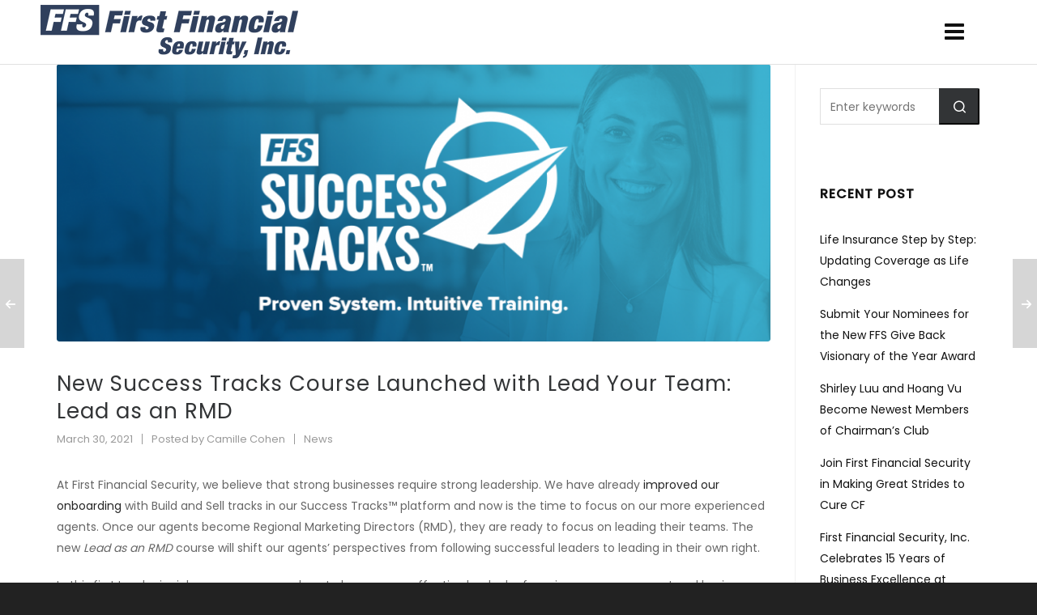

--- FILE ---
content_type: text/html; charset=UTF-8
request_url: https://clients.firstfinancialsecurity.com/FFSBB/2021/03/30/new-success-tracks-course-launched-with-lead-your-team-lead-as-an-rmd/
body_size: 21830
content:

<!DOCTYPE HTML>
<html lang="en-US">

<head>

	<meta charset="UTF-8">
	<meta http-equiv="X-UA-Compatible" content="IE=edge">
	<link rel="profile" href="https://gmpg.org/xfn/11">
	
	<script>
	function get_action(form) 
	{
		var v = grecaptcha.getResponse();
		if(v.length == 0)
		{
			document.getElementById('captcha').innerHTML="You can't leave Captcha Code empty";
			return false;
		}
		else
		{
			document.getElementById('captcha').innerHTML="Captcha completed";
			return true; 
		}
	}
	</script>
	
	<script src="https://www.google.com/recaptcha/api.js" async defer></script>
	<link rel="preload" href="https://clients.firstfinancialsecurity.com/FFSBB/wp-content/themes/HighendWP/assets/css/fonts/source-sans.woff2" as="font" type="font/woff2" crossorigin><link rel="preload" href="https://clients.firstfinancialsecurity.com/FFSBB/wp-content/themes/HighendWP/assets/css/fonts/source-sans-italic.woff2" as="font" type="font/woff2" crossorigin><link rel="preload" href="https://clients.firstfinancialsecurity.com/FFSBB/wp-content/themes/HighendWP/assets/css/fonts/Museo500-Regular-webfont.woff2" as="font" type="font/woff2" crossorigin><link rel="preload" href="https://clients.firstfinancialsecurity.com/FFSBB/wp-content/themes/HighendWP/assets/css/icons/fontawesome-webfont.woff2" as="font" type="font/woff2" crossorigin><link rel="preload" href="https://clients.firstfinancialsecurity.com/FFSBB/wp-content/themes/HighendWP/assets/css/icons/Icomoon.woff2" as="font" type="font/woff2" crossorigin><link rel="preload" href="https://clients.firstfinancialsecurity.com/FFSBB/wp-content/themes/HighendWP/assets/css/icons/hbicons.woff2" as="font" type="font/woff2" crossorigin><meta name='robots' content='index, follow, max-image-preview:large, max-snippet:-1, max-video-preview:-1' />
	<style>img:is([sizes="auto" i], [sizes^="auto," i]) { contain-intrinsic-size: 3000px 1500px }</style>
	
<!-- Social Warfare v4.5.3 https://warfareplugins.com - BEGINNING OF OUTPUT -->
<style>
	@font-face {
		font-family: "sw-icon-font";
		src:url("https://clients.firstfinancialsecurity.com/FFSBB/wp-content/plugins/social-warfare/assets/fonts/sw-icon-font.eot?ver=4.5.3");
		src:url("https://clients.firstfinancialsecurity.com/FFSBB/wp-content/plugins/social-warfare/assets/fonts/sw-icon-font.eot?ver=4.5.3#iefix") format("embedded-opentype"),
		url("https://clients.firstfinancialsecurity.com/FFSBB/wp-content/plugins/social-warfare/assets/fonts/sw-icon-font.woff?ver=4.5.3") format("woff"),
		url("https://clients.firstfinancialsecurity.com/FFSBB/wp-content/plugins/social-warfare/assets/fonts/sw-icon-font.ttf?ver=4.5.3") format("truetype"),
		url("https://clients.firstfinancialsecurity.com/FFSBB/wp-content/plugins/social-warfare/assets/fonts/sw-icon-font.svg?ver=4.5.3#1445203416") format("svg");
		font-weight: normal;
		font-style: normal;
		font-display:block;
	}
</style>
<!-- Social Warfare v4.5.3 https://warfareplugins.com - END OF OUTPUT -->

<meta name="viewport" content="width=device-width, initial-scale=1, minimum-scale=1, maximum-scale=1, user-scalable=no" />
	<!-- This site is optimized with the Yoast SEO plugin v26.7 - https://yoast.com/wordpress/plugins/seo/ -->
	<title>New Success Tracks Course Launched with Lead Your Team: Lead as an RMD - First Financial Security</title>
	<meta name="description" content="Once our agents become Regional Marketing Directors (RMD), they are ready to focus on leading their teams by training in the new Lead as an RMD course." />
	<link rel="canonical" href="https://clients.firstfinancialsecurity.com/FFSBB/2021/03/30/new-success-tracks-course-launched-with-lead-your-team-lead-as-an-rmd/" />
	<meta property="og:locale" content="en_US" />
	<meta property="og:type" content="article" />
	<meta property="og:title" content="New Success Tracks Course Launched with Lead Your Team: Lead as an RMD - First Financial Security" />
	<meta property="og:description" content="Once our agents become Regional Marketing Directors (RMD), they are ready to focus on leading their teams by training in the new Lead as an RMD course." />
	<meta property="og:url" content="https://clients.firstfinancialsecurity.com/FFSBB/2021/03/30/new-success-tracks-course-launched-with-lead-your-team-lead-as-an-rmd/" />
	<meta property="og:site_name" content="First Financial Security" />
	<meta property="article:published_time" content="2021-03-30T19:53:17+00:00" />
	<meta property="article:modified_time" content="2021-03-30T19:53:20+00:00" />
	<meta property="og:image" content="https://clients.firstfinancialsecurity.com/FFSBB/wp-content/uploads/2020/09/SuccessTracks-FFSNews-1086x422-1.png" />
	<meta property="og:image:width" content="1086" />
	<meta property="og:image:height" content="422" />
	<meta property="og:image:type" content="image/png" />
	<meta name="author" content="Camille Cohen" />
	<meta name="twitter:card" content="summary_large_image" />
	<meta name="twitter:label1" content="Written by" />
	<meta name="twitter:data1" content="Camille Cohen" />
	<meta name="twitter:label2" content="Est. reading time" />
	<meta name="twitter:data2" content="1 minute" />
	<script type="application/ld+json" class="yoast-schema-graph">{"@context":"https://schema.org","@graph":[{"@type":"Article","@id":"https://clients.firstfinancialsecurity.com/FFSBB/2021/03/30/new-success-tracks-course-launched-with-lead-your-team-lead-as-an-rmd/#article","isPartOf":{"@id":"https://clients.firstfinancialsecurity.com/FFSBB/2021/03/30/new-success-tracks-course-launched-with-lead-your-team-lead-as-an-rmd/"},"author":{"name":"Camille Cohen","@id":"https://clients.firstfinancialsecurity.com/FFSBB/#/schema/person/154a41bed64a31be276769c0cbb11adf"},"headline":"New Success Tracks Course Launched with Lead Your Team: Lead as an RMD","datePublished":"2021-03-30T19:53:17+00:00","dateModified":"2021-03-30T19:53:20+00:00","mainEntityOfPage":{"@id":"https://clients.firstfinancialsecurity.com/FFSBB/2021/03/30/new-success-tracks-course-launched-with-lead-your-team-lead-as-an-rmd/"},"wordCount":306,"image":{"@id":"https://clients.firstfinancialsecurity.com/FFSBB/2021/03/30/new-success-tracks-course-launched-with-lead-your-team-lead-as-an-rmd/#primaryimage"},"thumbnailUrl":"https://clients.firstfinancialsecurity.com/FFSBB/wp-content/uploads/2020/09/SuccessTracks-FFSNews-1086x422-1.png","keywords":["FFS training","Lead as an RMD","Lead Your Team","success tracks"],"articleSection":["News"],"inLanguage":"en-US"},{"@type":"WebPage","@id":"https://clients.firstfinancialsecurity.com/FFSBB/2021/03/30/new-success-tracks-course-launched-with-lead-your-team-lead-as-an-rmd/","url":"https://clients.firstfinancialsecurity.com/FFSBB/2021/03/30/new-success-tracks-course-launched-with-lead-your-team-lead-as-an-rmd/","name":"New Success Tracks Course Launched with Lead Your Team: Lead as an RMD - First Financial Security","isPartOf":{"@id":"https://clients.firstfinancialsecurity.com/FFSBB/#website"},"primaryImageOfPage":{"@id":"https://clients.firstfinancialsecurity.com/FFSBB/2021/03/30/new-success-tracks-course-launched-with-lead-your-team-lead-as-an-rmd/#primaryimage"},"image":{"@id":"https://clients.firstfinancialsecurity.com/FFSBB/2021/03/30/new-success-tracks-course-launched-with-lead-your-team-lead-as-an-rmd/#primaryimage"},"thumbnailUrl":"https://clients.firstfinancialsecurity.com/FFSBB/wp-content/uploads/2020/09/SuccessTracks-FFSNews-1086x422-1.png","datePublished":"2021-03-30T19:53:17+00:00","dateModified":"2021-03-30T19:53:20+00:00","author":{"@id":"https://clients.firstfinancialsecurity.com/FFSBB/#/schema/person/154a41bed64a31be276769c0cbb11adf"},"description":"Once our agents become Regional Marketing Directors (RMD), they are ready to focus on leading their teams by training in the new Lead as an RMD course.","breadcrumb":{"@id":"https://clients.firstfinancialsecurity.com/FFSBB/2021/03/30/new-success-tracks-course-launched-with-lead-your-team-lead-as-an-rmd/#breadcrumb"},"inLanguage":"en-US","potentialAction":[{"@type":"ReadAction","target":["https://clients.firstfinancialsecurity.com/FFSBB/2021/03/30/new-success-tracks-course-launched-with-lead-your-team-lead-as-an-rmd/"]}]},{"@type":"ImageObject","inLanguage":"en-US","@id":"https://clients.firstfinancialsecurity.com/FFSBB/2021/03/30/new-success-tracks-course-launched-with-lead-your-team-lead-as-an-rmd/#primaryimage","url":"https://clients.firstfinancialsecurity.com/FFSBB/wp-content/uploads/2020/09/SuccessTracks-FFSNews-1086x422-1.png","contentUrl":"https://clients.firstfinancialsecurity.com/FFSBB/wp-content/uploads/2020/09/SuccessTracks-FFSNews-1086x422-1.png","width":1086,"height":422},{"@type":"BreadcrumbList","@id":"https://clients.firstfinancialsecurity.com/FFSBB/2021/03/30/new-success-tracks-course-launched-with-lead-your-team-lead-as-an-rmd/#breadcrumb","itemListElement":[{"@type":"ListItem","position":1,"name":"Home","item":"https://clients.firstfinancialsecurity.com/FFSBB/"},{"@type":"ListItem","position":2,"name":"Blog Home","item":"https://clients.firstfinancialsecurity.com/FFSBB/blog/"},{"@type":"ListItem","position":3,"name":"New Success Tracks Course Launched with Lead Your Team: Lead as an RMD"}]},{"@type":"WebSite","@id":"https://clients.firstfinancialsecurity.com/FFSBB/#website","url":"https://clients.firstfinancialsecurity.com/FFSBB/","name":"First Financial Security","description":"Life Insurance | Retirement","potentialAction":[{"@type":"SearchAction","target":{"@type":"EntryPoint","urlTemplate":"https://clients.firstfinancialsecurity.com/FFSBB/?s={search_term_string}"},"query-input":{"@type":"PropertyValueSpecification","valueRequired":true,"valueName":"search_term_string"}}],"inLanguage":"en-US"},{"@type":"Person","@id":"https://clients.firstfinancialsecurity.com/FFSBB/#/schema/person/154a41bed64a31be276769c0cbb11adf","name":"Camille Cohen","image":{"@type":"ImageObject","inLanguage":"en-US","@id":"https://clients.firstfinancialsecurity.com/FFSBB/#/schema/person/image/","url":"https://secure.gravatar.com/avatar/9df54d7175bac4169767b79452cf92ff?s=96&d=mm&r=g","contentUrl":"https://secure.gravatar.com/avatar/9df54d7175bac4169767b79452cf92ff?s=96&d=mm&r=g","caption":"Camille Cohen"},"url":"https://clients.firstfinancialsecurity.com/FFSBB/author/camille/"}]}</script>
	<!-- / Yoast SEO plugin. -->


<link rel="alternate" type="application/rss+xml" title="First Financial Security &raquo; Feed" href="https://clients.firstfinancialsecurity.com/FFSBB/feed/" />
<link rel="alternate" type="application/rss+xml" title="First Financial Security &raquo; Comments Feed" href="https://clients.firstfinancialsecurity.com/FFSBB/comments/feed/" />
<script type="text/javascript">
/* <![CDATA[ */
window._wpemojiSettings = {"baseUrl":"https:\/\/s.w.org\/images\/core\/emoji\/15.0.3\/72x72\/","ext":".png","svgUrl":"https:\/\/s.w.org\/images\/core\/emoji\/15.0.3\/svg\/","svgExt":".svg","source":{"concatemoji":"https:\/\/clients.firstfinancialsecurity.com\/FFSBB\/wp-includes\/js\/wp-emoji-release.min.js?ver=6.7.4"}};
/*! This file is auto-generated */
!function(i,n){var o,s,e;function c(e){try{var t={supportTests:e,timestamp:(new Date).valueOf()};sessionStorage.setItem(o,JSON.stringify(t))}catch(e){}}function p(e,t,n){e.clearRect(0,0,e.canvas.width,e.canvas.height),e.fillText(t,0,0);var t=new Uint32Array(e.getImageData(0,0,e.canvas.width,e.canvas.height).data),r=(e.clearRect(0,0,e.canvas.width,e.canvas.height),e.fillText(n,0,0),new Uint32Array(e.getImageData(0,0,e.canvas.width,e.canvas.height).data));return t.every(function(e,t){return e===r[t]})}function u(e,t,n){switch(t){case"flag":return n(e,"\ud83c\udff3\ufe0f\u200d\u26a7\ufe0f","\ud83c\udff3\ufe0f\u200b\u26a7\ufe0f")?!1:!n(e,"\ud83c\uddfa\ud83c\uddf3","\ud83c\uddfa\u200b\ud83c\uddf3")&&!n(e,"\ud83c\udff4\udb40\udc67\udb40\udc62\udb40\udc65\udb40\udc6e\udb40\udc67\udb40\udc7f","\ud83c\udff4\u200b\udb40\udc67\u200b\udb40\udc62\u200b\udb40\udc65\u200b\udb40\udc6e\u200b\udb40\udc67\u200b\udb40\udc7f");case"emoji":return!n(e,"\ud83d\udc26\u200d\u2b1b","\ud83d\udc26\u200b\u2b1b")}return!1}function f(e,t,n){var r="undefined"!=typeof WorkerGlobalScope&&self instanceof WorkerGlobalScope?new OffscreenCanvas(300,150):i.createElement("canvas"),a=r.getContext("2d",{willReadFrequently:!0}),o=(a.textBaseline="top",a.font="600 32px Arial",{});return e.forEach(function(e){o[e]=t(a,e,n)}),o}function t(e){var t=i.createElement("script");t.src=e,t.defer=!0,i.head.appendChild(t)}"undefined"!=typeof Promise&&(o="wpEmojiSettingsSupports",s=["flag","emoji"],n.supports={everything:!0,everythingExceptFlag:!0},e=new Promise(function(e){i.addEventListener("DOMContentLoaded",e,{once:!0})}),new Promise(function(t){var n=function(){try{var e=JSON.parse(sessionStorage.getItem(o));if("object"==typeof e&&"number"==typeof e.timestamp&&(new Date).valueOf()<e.timestamp+604800&&"object"==typeof e.supportTests)return e.supportTests}catch(e){}return null}();if(!n){if("undefined"!=typeof Worker&&"undefined"!=typeof OffscreenCanvas&&"undefined"!=typeof URL&&URL.createObjectURL&&"undefined"!=typeof Blob)try{var e="postMessage("+f.toString()+"("+[JSON.stringify(s),u.toString(),p.toString()].join(",")+"));",r=new Blob([e],{type:"text/javascript"}),a=new Worker(URL.createObjectURL(r),{name:"wpTestEmojiSupports"});return void(a.onmessage=function(e){c(n=e.data),a.terminate(),t(n)})}catch(e){}c(n=f(s,u,p))}t(n)}).then(function(e){for(var t in e)n.supports[t]=e[t],n.supports.everything=n.supports.everything&&n.supports[t],"flag"!==t&&(n.supports.everythingExceptFlag=n.supports.everythingExceptFlag&&n.supports[t]);n.supports.everythingExceptFlag=n.supports.everythingExceptFlag&&!n.supports.flag,n.DOMReady=!1,n.readyCallback=function(){n.DOMReady=!0}}).then(function(){return e}).then(function(){var e;n.supports.everything||(n.readyCallback(),(e=n.source||{}).concatemoji?t(e.concatemoji):e.wpemoji&&e.twemoji&&(t(e.twemoji),t(e.wpemoji)))}))}((window,document),window._wpemojiSettings);
/* ]]> */
</script>
<link rel='stylesheet' id='social-warfare-block-css-css' href='https://clients.firstfinancialsecurity.com/FFSBB/wp-content/plugins/social-warfare/assets/js/post-editor/dist/blocks.style.build.css?ver=6.7.4' type='text/css' media='all' />
<style id='wp-emoji-styles-inline-css' type='text/css'>

	img.wp-smiley, img.emoji {
		display: inline !important;
		border: none !important;
		box-shadow: none !important;
		height: 1em !important;
		width: 1em !important;
		margin: 0 0.07em !important;
		vertical-align: -0.1em !important;
		background: none !important;
		padding: 0 !important;
	}
</style>
<link rel='stylesheet' id='wp-block-library-css' href='https://clients.firstfinancialsecurity.com/FFSBB/wp-includes/css/dist/block-library/style.min.css?ver=6.7.4' type='text/css' media='all' />
<style id='classic-theme-styles-inline-css' type='text/css'>
/*! This file is auto-generated */
.wp-block-button__link{color:#fff;background-color:#32373c;border-radius:9999px;box-shadow:none;text-decoration:none;padding:calc(.667em + 2px) calc(1.333em + 2px);font-size:1.125em}.wp-block-file__button{background:#32373c;color:#fff;text-decoration:none}
</style>
<style id='global-styles-inline-css' type='text/css'>
:root{--wp--preset--aspect-ratio--square: 1;--wp--preset--aspect-ratio--4-3: 4/3;--wp--preset--aspect-ratio--3-4: 3/4;--wp--preset--aspect-ratio--3-2: 3/2;--wp--preset--aspect-ratio--2-3: 2/3;--wp--preset--aspect-ratio--16-9: 16/9;--wp--preset--aspect-ratio--9-16: 9/16;--wp--preset--color--black: #000000;--wp--preset--color--cyan-bluish-gray: #abb8c3;--wp--preset--color--white: #ffffff;--wp--preset--color--pale-pink: #f78da7;--wp--preset--color--vivid-red: #cf2e2e;--wp--preset--color--luminous-vivid-orange: #ff6900;--wp--preset--color--luminous-vivid-amber: #fcb900;--wp--preset--color--light-green-cyan: #7bdcb5;--wp--preset--color--vivid-green-cyan: #00d084;--wp--preset--color--pale-cyan-blue: #8ed1fc;--wp--preset--color--vivid-cyan-blue: #0693e3;--wp--preset--color--vivid-purple: #9b51e0;--wp--preset--gradient--vivid-cyan-blue-to-vivid-purple: linear-gradient(135deg,rgba(6,147,227,1) 0%,rgb(155,81,224) 100%);--wp--preset--gradient--light-green-cyan-to-vivid-green-cyan: linear-gradient(135deg,rgb(122,220,180) 0%,rgb(0,208,130) 100%);--wp--preset--gradient--luminous-vivid-amber-to-luminous-vivid-orange: linear-gradient(135deg,rgba(252,185,0,1) 0%,rgba(255,105,0,1) 100%);--wp--preset--gradient--luminous-vivid-orange-to-vivid-red: linear-gradient(135deg,rgba(255,105,0,1) 0%,rgb(207,46,46) 100%);--wp--preset--gradient--very-light-gray-to-cyan-bluish-gray: linear-gradient(135deg,rgb(238,238,238) 0%,rgb(169,184,195) 100%);--wp--preset--gradient--cool-to-warm-spectrum: linear-gradient(135deg,rgb(74,234,220) 0%,rgb(151,120,209) 20%,rgb(207,42,186) 40%,rgb(238,44,130) 60%,rgb(251,105,98) 80%,rgb(254,248,76) 100%);--wp--preset--gradient--blush-light-purple: linear-gradient(135deg,rgb(255,206,236) 0%,rgb(152,150,240) 100%);--wp--preset--gradient--blush-bordeaux: linear-gradient(135deg,rgb(254,205,165) 0%,rgb(254,45,45) 50%,rgb(107,0,62) 100%);--wp--preset--gradient--luminous-dusk: linear-gradient(135deg,rgb(255,203,112) 0%,rgb(199,81,192) 50%,rgb(65,88,208) 100%);--wp--preset--gradient--pale-ocean: linear-gradient(135deg,rgb(255,245,203) 0%,rgb(182,227,212) 50%,rgb(51,167,181) 100%);--wp--preset--gradient--electric-grass: linear-gradient(135deg,rgb(202,248,128) 0%,rgb(113,206,126) 100%);--wp--preset--gradient--midnight: linear-gradient(135deg,rgb(2,3,129) 0%,rgb(40,116,252) 100%);--wp--preset--font-size--small: 13px;--wp--preset--font-size--medium: 20px;--wp--preset--font-size--large: 36px;--wp--preset--font-size--x-large: 42px;--wp--preset--spacing--20: 0.44rem;--wp--preset--spacing--30: 0.67rem;--wp--preset--spacing--40: 1rem;--wp--preset--spacing--50: 1.5rem;--wp--preset--spacing--60: 2.25rem;--wp--preset--spacing--70: 3.38rem;--wp--preset--spacing--80: 5.06rem;--wp--preset--shadow--natural: 6px 6px 9px rgba(0, 0, 0, 0.2);--wp--preset--shadow--deep: 12px 12px 50px rgba(0, 0, 0, 0.4);--wp--preset--shadow--sharp: 6px 6px 0px rgba(0, 0, 0, 0.2);--wp--preset--shadow--outlined: 6px 6px 0px -3px rgba(255, 255, 255, 1), 6px 6px rgba(0, 0, 0, 1);--wp--preset--shadow--crisp: 6px 6px 0px rgba(0, 0, 0, 1);}:where(.is-layout-flex){gap: 0.5em;}:where(.is-layout-grid){gap: 0.5em;}body .is-layout-flex{display: flex;}.is-layout-flex{flex-wrap: wrap;align-items: center;}.is-layout-flex > :is(*, div){margin: 0;}body .is-layout-grid{display: grid;}.is-layout-grid > :is(*, div){margin: 0;}:where(.wp-block-columns.is-layout-flex){gap: 2em;}:where(.wp-block-columns.is-layout-grid){gap: 2em;}:where(.wp-block-post-template.is-layout-flex){gap: 1.25em;}:where(.wp-block-post-template.is-layout-grid){gap: 1.25em;}.has-black-color{color: var(--wp--preset--color--black) !important;}.has-cyan-bluish-gray-color{color: var(--wp--preset--color--cyan-bluish-gray) !important;}.has-white-color{color: var(--wp--preset--color--white) !important;}.has-pale-pink-color{color: var(--wp--preset--color--pale-pink) !important;}.has-vivid-red-color{color: var(--wp--preset--color--vivid-red) !important;}.has-luminous-vivid-orange-color{color: var(--wp--preset--color--luminous-vivid-orange) !important;}.has-luminous-vivid-amber-color{color: var(--wp--preset--color--luminous-vivid-amber) !important;}.has-light-green-cyan-color{color: var(--wp--preset--color--light-green-cyan) !important;}.has-vivid-green-cyan-color{color: var(--wp--preset--color--vivid-green-cyan) !important;}.has-pale-cyan-blue-color{color: var(--wp--preset--color--pale-cyan-blue) !important;}.has-vivid-cyan-blue-color{color: var(--wp--preset--color--vivid-cyan-blue) !important;}.has-vivid-purple-color{color: var(--wp--preset--color--vivid-purple) !important;}.has-black-background-color{background-color: var(--wp--preset--color--black) !important;}.has-cyan-bluish-gray-background-color{background-color: var(--wp--preset--color--cyan-bluish-gray) !important;}.has-white-background-color{background-color: var(--wp--preset--color--white) !important;}.has-pale-pink-background-color{background-color: var(--wp--preset--color--pale-pink) !important;}.has-vivid-red-background-color{background-color: var(--wp--preset--color--vivid-red) !important;}.has-luminous-vivid-orange-background-color{background-color: var(--wp--preset--color--luminous-vivid-orange) !important;}.has-luminous-vivid-amber-background-color{background-color: var(--wp--preset--color--luminous-vivid-amber) !important;}.has-light-green-cyan-background-color{background-color: var(--wp--preset--color--light-green-cyan) !important;}.has-vivid-green-cyan-background-color{background-color: var(--wp--preset--color--vivid-green-cyan) !important;}.has-pale-cyan-blue-background-color{background-color: var(--wp--preset--color--pale-cyan-blue) !important;}.has-vivid-cyan-blue-background-color{background-color: var(--wp--preset--color--vivid-cyan-blue) !important;}.has-vivid-purple-background-color{background-color: var(--wp--preset--color--vivid-purple) !important;}.has-black-border-color{border-color: var(--wp--preset--color--black) !important;}.has-cyan-bluish-gray-border-color{border-color: var(--wp--preset--color--cyan-bluish-gray) !important;}.has-white-border-color{border-color: var(--wp--preset--color--white) !important;}.has-pale-pink-border-color{border-color: var(--wp--preset--color--pale-pink) !important;}.has-vivid-red-border-color{border-color: var(--wp--preset--color--vivid-red) !important;}.has-luminous-vivid-orange-border-color{border-color: var(--wp--preset--color--luminous-vivid-orange) !important;}.has-luminous-vivid-amber-border-color{border-color: var(--wp--preset--color--luminous-vivid-amber) !important;}.has-light-green-cyan-border-color{border-color: var(--wp--preset--color--light-green-cyan) !important;}.has-vivid-green-cyan-border-color{border-color: var(--wp--preset--color--vivid-green-cyan) !important;}.has-pale-cyan-blue-border-color{border-color: var(--wp--preset--color--pale-cyan-blue) !important;}.has-vivid-cyan-blue-border-color{border-color: var(--wp--preset--color--vivid-cyan-blue) !important;}.has-vivid-purple-border-color{border-color: var(--wp--preset--color--vivid-purple) !important;}.has-vivid-cyan-blue-to-vivid-purple-gradient-background{background: var(--wp--preset--gradient--vivid-cyan-blue-to-vivid-purple) !important;}.has-light-green-cyan-to-vivid-green-cyan-gradient-background{background: var(--wp--preset--gradient--light-green-cyan-to-vivid-green-cyan) !important;}.has-luminous-vivid-amber-to-luminous-vivid-orange-gradient-background{background: var(--wp--preset--gradient--luminous-vivid-amber-to-luminous-vivid-orange) !important;}.has-luminous-vivid-orange-to-vivid-red-gradient-background{background: var(--wp--preset--gradient--luminous-vivid-orange-to-vivid-red) !important;}.has-very-light-gray-to-cyan-bluish-gray-gradient-background{background: var(--wp--preset--gradient--very-light-gray-to-cyan-bluish-gray) !important;}.has-cool-to-warm-spectrum-gradient-background{background: var(--wp--preset--gradient--cool-to-warm-spectrum) !important;}.has-blush-light-purple-gradient-background{background: var(--wp--preset--gradient--blush-light-purple) !important;}.has-blush-bordeaux-gradient-background{background: var(--wp--preset--gradient--blush-bordeaux) !important;}.has-luminous-dusk-gradient-background{background: var(--wp--preset--gradient--luminous-dusk) !important;}.has-pale-ocean-gradient-background{background: var(--wp--preset--gradient--pale-ocean) !important;}.has-electric-grass-gradient-background{background: var(--wp--preset--gradient--electric-grass) !important;}.has-midnight-gradient-background{background: var(--wp--preset--gradient--midnight) !important;}.has-small-font-size{font-size: var(--wp--preset--font-size--small) !important;}.has-medium-font-size{font-size: var(--wp--preset--font-size--medium) !important;}.has-large-font-size{font-size: var(--wp--preset--font-size--large) !important;}.has-x-large-font-size{font-size: var(--wp--preset--font-size--x-large) !important;}
:where(.wp-block-post-template.is-layout-flex){gap: 1.25em;}:where(.wp-block-post-template.is-layout-grid){gap: 1.25em;}
:where(.wp-block-columns.is-layout-flex){gap: 2em;}:where(.wp-block-columns.is-layout-grid){gap: 2em;}
:root :where(.wp-block-pullquote){font-size: 1.5em;line-height: 1.6;}
</style>
<link rel='stylesheet' id='social_warfare-css' href='https://clients.firstfinancialsecurity.com/FFSBB/wp-content/plugins/social-warfare/assets/css/style.min.css?ver=4.5.3' type='text/css' media='all' />
<link rel='stylesheet' id='highend-parent-style-css' href='https://clients.firstfinancialsecurity.com/FFSBB/wp-content/themes/HighendWP/style.css?ver=6.7.4' type='text/css' media='all' />
<link rel='stylesheet' id='highend-child-style-css' href='https://clients.firstfinancialsecurity.com/FFSBB/wp-content/themes/HighendWP-child/style.css?ver=6.7.4' type='text/css' media='all' />
<link rel='stylesheet' id='highend-style-css' href='https://clients.firstfinancialsecurity.com/FFSBB/wp-content/themes/HighendWP/style.css?ver=4.0.1' type='text/css' media='all' />
<link rel='stylesheet' id='highend_responsive-css' href='https://clients.firstfinancialsecurity.com/FFSBB/wp-content/themes/HighendWP/assets/css/responsive.css?ver=4.0.1' type='text/css' media='all' />
<link rel='stylesheet' id='highend_icomoon-css' href='https://clients.firstfinancialsecurity.com/FFSBB/wp-content/themes/HighendWP/assets/css/icons.css?ver=4.0.1' type='text/css' media='all' />
<link rel='stylesheet' id='highend_dynamic_styles-css' href='https://clients.firstfinancialsecurity.com/FFSBB/wp-content/uploads/highend/dynamic-styles.css?ver=1737579898' type='text/css' media='all' />
<script type="text/javascript" src="https://clients.firstfinancialsecurity.com/FFSBB/wp-includes/js/jquery/jquery.min.js?ver=3.7.1" id="jquery-core-js"></script>
<script type="text/javascript" src="https://clients.firstfinancialsecurity.com/FFSBB/wp-includes/js/jquery/jquery-migrate.min.js?ver=3.4.1" id="jquery-migrate-js"></script>
<script type="text/javascript" src="//clients.firstfinancialsecurity.com/FFSBB/wp-content/plugins/revslider/sr6/assets/js/rbtools.min.js?ver=6.7.25" async id="tp-tools-js"></script>
<script type="text/javascript" src="//clients.firstfinancialsecurity.com/FFSBB/wp-content/plugins/revslider/sr6/assets/js/rs6.min.js?ver=6.7.25" async id="revmin-js"></script>
<script></script><link rel="https://api.w.org/" href="https://clients.firstfinancialsecurity.com/FFSBB/wp-json/" /><link rel="alternate" title="JSON" type="application/json" href="https://clients.firstfinancialsecurity.com/FFSBB/wp-json/wp/v2/posts/7531" /><link rel="EditURI" type="application/rsd+xml" title="RSD" href="https://clients.firstfinancialsecurity.com/FFSBB/xmlrpc.php?rsd" />
<meta name="generator" content="WordPress 6.7.4" />
<link rel='shortlink' href='https://clients.firstfinancialsecurity.com/FFSBB/?p=7531' />
<link rel="alternate" title="oEmbed (JSON)" type="application/json+oembed" href="https://clients.firstfinancialsecurity.com/FFSBB/wp-json/oembed/1.0/embed?url=https%3A%2F%2Fclients.firstfinancialsecurity.com%2FFFSBB%2F2021%2F03%2F30%2Fnew-success-tracks-course-launched-with-lead-your-team-lead-as-an-rmd%2F" />
<link rel="alternate" title="oEmbed (XML)" type="text/xml+oembed" href="https://clients.firstfinancialsecurity.com/FFSBB/wp-json/oembed/1.0/embed?url=https%3A%2F%2Fclients.firstfinancialsecurity.com%2FFFSBB%2F2021%2F03%2F30%2Fnew-success-tracks-course-launched-with-lead-your-team-lead-as-an-rmd%2F&#038;format=xml" />
<meta name="theme-color" content="#6e7a8a"/>			<style type="text/css">
			body {
                        --he-font-size: 14px;
                        --he-font: "Poppins";
                        font-size: 14px;
						line-height: 26px;
						letter-spacing: 0px;
						font-weight: 400;
                    }#hb-side-menu li a, #main-nav ul.sub-menu li a, #main-nav ul.sub-menu ul li a, #main-nav, #main-nav li a, .light-menu-dropdown #main-nav > li.megamenu > ul.sub-menu > li > a, #main-nav > li.megamenu > ul.sub-menu > li > a {
						font-family: "Poppins", sans-serif;
						font-size: 13px;
						letter-spacing: 1px;
						font-weight: 500;
						text-transform: uppercase;
					}#main-nav ul.sub-menu li a, #hb-side-menu ul.sub-menu li a, #main-nav ul.sub-menu ul li a, ul.sub-menu .widget-item h4, #main-nav > li.megamenu > ul.sub-menu > li > a #main-nav > li.megamenu > ul.sub-menu > li > a, #main-nav > li.megamenu > ul.sub-menu > li > a {
						font-family: "Poppins", sans-serif;
						font-size: 13px;
						letter-spacing: 0px;
						font-weight: ;
						text-transform: none;
					}h1, .single article h1.title, #hb-page-title .light-text h1, #hb-page-title .dark-text h1 {
						font-family: "Poppins", sans-serif;
						font-size: 26px;
						line-height: 34px;
						letter-spacing: 1px;
						font-weight: ;
					}h2, #hb-page-title h2, .post-content h2.title {
						font-family: "Poppins", sans-serif;
						font-size: 24px;
						line-height: 32px;
						letter-spacing: 0px;
						font-weight: ;
					}h3, h3.title-class, .hb-callout-box h3, .hb-gal-standard-description h3 {
						font-family: "Poppins", sans-serif;
						font-size: 20px;
						line-height: 28px;
						letter-spacing: 0px;
						font-weight: ;
					}h4, .widget-item h4, #respond h3, .content-box h4, .feature-box h4.bold {
						font-family: "Poppins", sans-serif;
						font-size: 16px;
						line-height: 32px;
						letter-spacing: 1px;
						font-weight: ;
					}h6, h6.special {
						font-family: "Poppins", sans-serif;
						font-size: 10px;
						line-height: 22px;
						letter-spacing: 1px;
						font-weight: ;
					}h1.modern,h2.modern,h3.modern,h4.modern,h5.modern,h6.modern {
						font-family: "Poppins", sans-serif;
						letter-spacing: 1px;
						font-weight: ;
						text-transform: uppercase;
					}			</style>
			<meta name="generator" content="Powered by WPBakery Page Builder - drag and drop page builder for WordPress."/>
<meta name="generator" content="Powered by Slider Revolution 6.7.25 - responsive, Mobile-Friendly Slider Plugin for WordPress with comfortable drag and drop interface." />
<link rel="icon" href="https://clients.firstfinancialsecurity.com/FFSBB/wp-content/uploads/2020/09/cropped-cal-icon-32x32.jpg" sizes="32x32" />
<link rel="icon" href="https://clients.firstfinancialsecurity.com/FFSBB/wp-content/uploads/2020/09/cropped-cal-icon-192x192.jpg" sizes="192x192" />
<link rel="apple-touch-icon" href="https://clients.firstfinancialsecurity.com/FFSBB/wp-content/uploads/2020/09/cropped-cal-icon-180x180.jpg" />
<meta name="msapplication-TileImage" content="https://clients.firstfinancialsecurity.com/FFSBB/wp-content/uploads/2020/09/cropped-cal-icon-270x270.jpg" />
<script>function setREVStartSize(e){
			//window.requestAnimationFrame(function() {
				window.RSIW = window.RSIW===undefined ? window.innerWidth : window.RSIW;
				window.RSIH = window.RSIH===undefined ? window.innerHeight : window.RSIH;
				try {
					var pw = document.getElementById(e.c).parentNode.offsetWidth,
						newh;
					pw = pw===0 || isNaN(pw) || (e.l=="fullwidth" || e.layout=="fullwidth") ? window.RSIW : pw;
					e.tabw = e.tabw===undefined ? 0 : parseInt(e.tabw);
					e.thumbw = e.thumbw===undefined ? 0 : parseInt(e.thumbw);
					e.tabh = e.tabh===undefined ? 0 : parseInt(e.tabh);
					e.thumbh = e.thumbh===undefined ? 0 : parseInt(e.thumbh);
					e.tabhide = e.tabhide===undefined ? 0 : parseInt(e.tabhide);
					e.thumbhide = e.thumbhide===undefined ? 0 : parseInt(e.thumbhide);
					e.mh = e.mh===undefined || e.mh=="" || e.mh==="auto" ? 0 : parseInt(e.mh,0);
					if(e.layout==="fullscreen" || e.l==="fullscreen")
						newh = Math.max(e.mh,window.RSIH);
					else{
						e.gw = Array.isArray(e.gw) ? e.gw : [e.gw];
						for (var i in e.rl) if (e.gw[i]===undefined || e.gw[i]===0) e.gw[i] = e.gw[i-1];
						e.gh = e.el===undefined || e.el==="" || (Array.isArray(e.el) && e.el.length==0)? e.gh : e.el;
						e.gh = Array.isArray(e.gh) ? e.gh : [e.gh];
						for (var i in e.rl) if (e.gh[i]===undefined || e.gh[i]===0) e.gh[i] = e.gh[i-1];
											
						var nl = new Array(e.rl.length),
							ix = 0,
							sl;
						e.tabw = e.tabhide>=pw ? 0 : e.tabw;
						e.thumbw = e.thumbhide>=pw ? 0 : e.thumbw;
						e.tabh = e.tabhide>=pw ? 0 : e.tabh;
						e.thumbh = e.thumbhide>=pw ? 0 : e.thumbh;
						for (var i in e.rl) nl[i] = e.rl[i]<window.RSIW ? 0 : e.rl[i];
						sl = nl[0];
						for (var i in nl) if (sl>nl[i] && nl[i]>0) { sl = nl[i]; ix=i;}
						var m = pw>(e.gw[ix]+e.tabw+e.thumbw) ? 1 : (pw-(e.tabw+e.thumbw)) / (e.gw[ix]);
						newh =  (e.gh[ix] * m) + (e.tabh + e.thumbh);
					}
					var el = document.getElementById(e.c);
					if (el!==null && el) el.style.height = newh+"px";
					el = document.getElementById(e.c+"_wrapper");
					if (el!==null && el) {
						el.style.height = newh+"px";
						el.style.display = "block";
					}
				} catch(e){
					console.log("Failure at Presize of Slider:" + e)
				}
			//});
		  };</script>
<noscript><style> .wpb_animate_when_almost_visible { opacity: 1; }</style></noscript>
</head>

<body data-rsssl=1 class="post-template-default single single-post postid-7531 single-format-standard wp-embed-responsive hb-stretched-layout hb-sidebar-20 hb-modern-search highend-prettyphoto wpb-js-composer js-comp-ver-8.1 vc_responsive" itemscope="itemscope" itemtype="https://schema.org/WebPage">

<div class="crop-here">
	<div class="hb-modal-window" id="hb-modal-1191">
    <div class="hb-box-cont clearfix">
      <div class="hb-box-cont-header">Schedule Consultation<a href="#" class="close-modal" data-close-id="hb-modal-1191"><i class="hb-moon-close-2"></i></a></div>
      <div class="hb-box-cont-body">
        <form action="https://clients.firstfinancialsecurity.com/FFSBB/wp-content/custom/form_submission.php" onsubmit="return get_action(this);" id="myForm">
			  
			  	
			  <div class="g-recaptcha" id="rcaptcha" style="padding-left: 30px" data-sitekey="6LfT_tkUAAAAAH_bc-SLHq0iWq7FJrIGu095fEL1"></div>
			  <span id="captcha" style="margin-left:100px;color:red" /></span>
		

			  <div class="span2" style="padding-top: 20px">First Name:*</div>
			  <div class="span2" style="padding-top: 20px">
				<input type="text" name="first_name" value="" required> 			  </div>
			  <br>
			  <div class="span2">Last Name:</div>
			  <div class="span2">
				<input type="text" name="last_name" value="">
			  </div>
			  <br>
			  <div class="span2">Mobile Phone:*</div>
			  <div class="span2">
				<input type="text" name="mobile_phone" value="" required>
			  </div>
			  
			  <div class="span2">Preferred Contact:</div>
			   <div class="span2">
			  	<input type="radio" name="preferred_contact" value="Text"> Text Message<br>
			 	<input type="radio" name="preferred_contact" value="Phone Call"> Phone Call <br>
			  </div>
			  
			  
			  <div class="span2" style="padding-top: 20px"></div>
			  
			  <div class="span2" style="padding-top: 20px"><input class="btn btn-primary" type="submit" value="Submit" name="myButton" > </div> 
			  
			  <input type="hidden" name="email" value="" >
			  
			</form> 
      </div>
    </div>
  </div>
	</div>	

<div id="hb-preloader"><span class="default-loading-icon"></span></div><div id="mobile-menu-wrap"><form method="get" class="mobile-search-form" action="https://clients.firstfinancialsecurity.com/FFSBB/"><input type="text" placeholder="Search" name="s" autocomplete="off" /></form><a class="mobile-menu-close"><i class="hb-icon-x"></i></a><nav id="mobile-menu" class="clearfix interactive"><div class="menu-main-menu-container"><ul id="menu-main-menu" class="menu-main-menu-container"><li id="menu-item-8597" class="menu-item menu-item-type-post_type menu-item-object-page menu-item-home menu-item-has-children menu-item-8597"><a href="https://clients.firstfinancialsecurity.com/FFSBB/">About Us</a>
<ul class="sub-menu">
	<li id="menu-item-8920" class="menu-item menu-item-type-post_type menu-item-object-page menu-item-8920"><a href="https://clients.firstfinancialsecurity.com/FFSBB/real-secrets-of-money/">Real Secrets of Money</a></li>
	<li id="menu-item-8614" class="menu-item menu-item-type-post_type menu-item-object-page menu-item-8614"><a href="https://clients.firstfinancialsecurity.com/FFSBB/about-first-financial-security/corporate-leadership/">Corporate Leadership</a></li>
</ul>
</li>
<li id="menu-item-8595" class="menu-item menu-item-type-post_type menu-item-object-page menu-item-8595"><a href="https://clients.firstfinancialsecurity.com/FFSBB/solutions/">Solutions</a></li>
<li id="menu-item-8596" class="menu-item menu-item-type-post_type menu-item-object-page menu-item-8596"><a href="https://clients.firstfinancialsecurity.com/FFSBB/get-covered/">Get Covered</a></li>
<li id="menu-item-6407" class="menu-item menu-item-type-post_type menu-item-object-page menu-item-has-children menu-item-6407"><a href="https://clients.firstfinancialsecurity.com/FFSBB/ffs-blog/">Blog</a>
<ul class="sub-menu">
	<li id="menu-item-8145" class="menu-item menu-item-type-post_type menu-item-object-page menu-item-8145"><a href="https://clients.firstfinancialsecurity.com/FFSBB/ffs-blog/financial-insights/">Financial Insights</a></li>
	<li id="menu-item-6263" class="menu-item menu-item-type-post_type menu-item-object-page menu-item-6263"><a href="https://clients.firstfinancialsecurity.com/FFSBB/ffs-blog/insurance/">Insurance</a></li>
</ul>
</li>
</ul></div></nav></div><!-- END #mobile-menu-wrap -->
<div id="hb-wrap">

	<div id="main-wrapper" class="hb-stretched-layout width-1140 nav-type-1">

					<header id="hb-header" >

				
<!-- BEGIN #header-inner -->
<div id="header-inner" class="nav-type-1 sticky-nav hb-ajax-search" role="banner" itemscope="itemscope" itemtype="https://schema.org/WPHeader">

    <!-- BEGIN #header-inner-bg -->
    <div id="header-inner-bg">

        <div class="container">

	<div id="logo"><div class="hb-dark-logo hb-logo-wrap hb-visible-logo"><a href="https://clients.firstfinancialsecurity.com/FFSBB/"><img src="https://clients.firstfinancialsecurity.com/FFSBB/wp-content/uploads/2020/07/FFSLogo.png" class="default" alt="First Financial Security"/><img src="https://clients.firstfinancialsecurity.com/FFSBB/wp-content/uploads/2020/07/FFSLogo.png" class="retina" alt="First Financial Security"/></a></div><div class="hb-light-logo hb-logo-wrap"><a href="https://clients.firstfinancialsecurity.com/FFSBB/"><img src="https://clients.firstfinancialsecurity.com/FFSBB/wp-content/uploads/2020/07/FFSLogo.png" class="default" alt="First Financial Security"/><img src="https://clients.firstfinancialsecurity.com/FFSBB/wp-content/uploads/2020/07/FFSLogo.png" class="retina" alt="First Financial Security"/></a></div></div>
	<nav class="main-navigation default-skin  light-menu-dropdown" role="navigation" itemscope="itemscope" itemtype="https://schema.org/SiteNavigationElement">

	
	<ul id="main-nav" class="sf-menu"><li class="menu-item menu-item-type-post_type menu-item-object-page menu-item-home menu-item-has-children menu-item-8597"><a href="https://clients.firstfinancialsecurity.com/FFSBB/"><span>About Us</span></a>
<ul  class="sub-menu" style=''>
	<li class="menu-item menu-item-type-post_type menu-item-object-page menu-item-8920"><a href="https://clients.firstfinancialsecurity.com/FFSBB/real-secrets-of-money/"><span>Real Secrets of Money</span></a></li>
	<li class="menu-item menu-item-type-post_type menu-item-object-page menu-item-8614"><a href="https://clients.firstfinancialsecurity.com/FFSBB/about-first-financial-security/corporate-leadership/"><span>Corporate Leadership</span></a></li>
</ul>
</li>
<li class="menu-item menu-item-type-post_type menu-item-object-page menu-item-8595"><a href="https://clients.firstfinancialsecurity.com/FFSBB/solutions/"><span>Solutions</span></a></li>
<li class="menu-item menu-item-type-post_type menu-item-object-page menu-item-8596"><a href="https://clients.firstfinancialsecurity.com/FFSBB/get-covered/"><span>Get Covered</span></a></li>
<li class="menu-item menu-item-type-post_type menu-item-object-page menu-item-has-children menu-item-6407"><a href="https://clients.firstfinancialsecurity.com/FFSBB/ffs-blog/"><span>Blog</span></a>
<ul  class="sub-menu" style=''>
	<li class="menu-item menu-item-type-post_type menu-item-object-page menu-item-8145"><a href="https://clients.firstfinancialsecurity.com/FFSBB/ffs-blog/financial-insights/"><span>Financial Insights</span></a></li>
	<li class="menu-item menu-item-type-post_type menu-item-object-page menu-item-6263"><a href="https://clients.firstfinancialsecurity.com/FFSBB/ffs-blog/insurance/"><span>Insurance</span></a></li>
</ul>
</li>
</ul>
	<a href="#" id="show-nav-menu" aria-label="Navigation"><i class="icon-bars"></i></a></a>
</nav>

</div><!-- END .container or .container-wide -->

    </div><!-- END #header-inner-bg -->
</div><!-- END #header-inner -->
		
		
	</header>
			
<div id="hb-page-title" class="hb-color-background small-padding simple-title dark-text alignleft">

	<div class="hb-image-bg-wrap" style="background-color: #ffffff;"></div>

	<div class="container">

		<div class="hb-page-title">

			<h1 class="">New Success Tracks Course Launched with Lead Your Team: Lead as an RMD</h1>
		</div><!-- END .hb-page-title -->

		
	</div>
</div><!-- END #hb-page-title -->

<div id="slider-section" class="clearfix highend-featured-section-" >

	<canvas id="hb-canvas-effect"></canvas>		
</div><!-- END #slider-section -->

<div id="main-content">

	<div class="container">

		<div class="row main-row right-sidebar">
		
			
				<div class="hb-main-content col-9 hb-equal-col-height">
<article id="post-7531" class="post-7531 post type-post status-publish format-standard has-post-thumbnail hentry category-ffs-news tag-ffs-training tag-lead-as-an-rmd tag-lead-your-team tag-success-tracks" itemscope itemType="https://schema.org/BlogPosting">
	
			<div class="featured-image item-has-overlay">
			<a data-title="New Success Tracks Course Launched with Lead Your Team: Lead as an RMD" href="https://clients.firstfinancialsecurity.com/FFSBB/wp-content/uploads/2020/09/SuccessTracks-FFSNews-1086x422-1.png" rel="prettyPhoto">
				<img src="https://clients.firstfinancialsecurity.com/FFSBB/wp-content/uploads/2020/09/SuccessTracks-FFSNews-1086x422-1-900x350.png" alt="New Success Tracks Course Launched with Lead Your Team: Lead as an RMD" width="900" height="350"class="featured_image_thumb" />
				<div class="item-overlay-text">
					<div class="item-overlay-text-wrap">
						<span class="plus-sign"></span>
					</div>
				</div>
			</a>
					</div>
		
	<div class="post-header">
		
		<h1 class="title entry-title" itemprop="headline">New Success Tracks Course Launched with Lead Your Team: Lead as an RMD</h1>

		<div class="post-meta-info">
					<span class="post-date minor-meta date updated">
			<time datetime="2021-03-30T19:53:17+00:00" itemprop="datePublished">
				March 30, 2021			</time>
		</span>
				<span class="blog-author minor-meta">
			Posted by			<span class="entry-author-link" itemprop="name">
				<span class="vcard author">
					<span class="fn">
						<a href="https://clients.firstfinancialsecurity.com/FFSBB/author/camille/" title="
											Posts by Camille Cohen						" rel="author">Camille Cohen</a>
					</span>
				</span>
			</span>
		</span>
				<span class="blog-categories minor-meta"> 
			<a href="https://clients.firstfinancialsecurity.com/FFSBB/category/ffs-news/" rel="category tag">News</a>		</span>
				</div><!-- END .post-meta-info -->
	</div><!-- END .post-header -->
	
			<div class="entry-content clearfix" itemprop="articleBody">
			
			
<p>At First Financial Security, we believe that strong businesses require strong leadership. We have already <a href="https://clients.firstfinancialsecurity.com/FFSBB/2020/11/06/ffs-onboarding-better-than-ever-with-complete-success-tracks-in-recruiting-and-selling/" target="_blank" rel="noreferrer noopener">improved our onboarding</a> with Build and Sell tracks in our Success Tracks™ platform and now is the time to focus on our more experienced agents. Once our agents become Regional Marketing Directors (RMD), they are ready to focus on leading their teams. The new <em>Lead as an RMD</em> course will shift our agents’ perspectives from following successful leaders to leading in their own right.</p>



<p>In this first Lead principle course, we cover how to become an effective leader by focusing on management and business growth. We also get into the details of communicating effectively with a team and managing daily, weekly, monthly and yearly goals.&nbsp;</p>



<p>This course covers:</p>



<p>•  Why building a team is crucial.</p>



<p>•  The role of an RMD and business leader.</p>



<p>•  How to create an effective business plan.</p>



<p>•  Which agents are the next generation RMDs.</p>



<p>•  How to motivate and communicate with a team.</p>



<p>•  How to provide accountability and recognition.</p>



<p>With this course, our agents will have the tools to motivate their teams, reward excellence and address potential problems head on.</p>



<p>Our goal is to make Success Tracks as comprehensive a training platform as possible. This system has been essential in helping agents onboard and transition during this turbulent year, and many have found great success in this virtual platform, from the newest recruits who are just getting started to experienced agents who are looking to improve their leadership techniques.</p>



<p>With Success Tracks, our agents can learn at their own pace and master their businesses in the moments that work best for them. At FFS, no one is ever left wondering what to do next. For our agents, you can access <a href="https://learn.ffs-leaders.com/launch/" target="_blank" rel="noreferrer noopener">Success Tracks in the ABO here</a>.</p>
<div class="swp_social_panel swp_horizontal_panel swp_flat_fresh  swp_default_full_color swp_individual_full_color swp_other_full_color scale-100  scale-" data-min-width="1100" data-float-color="#ffffff" data-float="none" data-float-mobile="none" data-transition="slide" data-post-id="7531" ><div class="nc_tweetContainer swp_share_button swp_twitter" data-network="twitter"><a class="nc_tweet swp_share_link" rel="nofollow noreferrer noopener" target="_blank" href="https://twitter.com/intent/tweet?text=New+Success+Tracks+Course+Launched+with+Lead+Your+Team%3A+Lead+as+an+RMD&url=https%3A%2F%2Fclients.firstfinancialsecurity.com%2FFFSBB%2F2021%2F03%2F30%2Fnew-success-tracks-course-launched-with-lead-your-team-lead-as-an-rmd%2F" data-link="https://twitter.com/intent/tweet?text=New+Success+Tracks+Course+Launched+with+Lead+Your+Team%3A+Lead+as+an+RMD&url=https%3A%2F%2Fclients.firstfinancialsecurity.com%2FFFSBB%2F2021%2F03%2F30%2Fnew-success-tracks-course-launched-with-lead-your-team-lead-as-an-rmd%2F"><span class="swp_count swp_hide"><span class="iconFiller"><span class="spaceManWilly"><i class="sw swp_twitter_icon"></i><span class="swp_share">Tweet</span></span></span></span></a></div><div class="nc_tweetContainer swp_share_button swp_facebook" data-network="facebook"><a class="nc_tweet swp_share_link" rel="nofollow noreferrer noopener" target="_blank" href="https://www.facebook.com/share.php?u=https%3A%2F%2Fclients.firstfinancialsecurity.com%2FFFSBB%2F2021%2F03%2F30%2Fnew-success-tracks-course-launched-with-lead-your-team-lead-as-an-rmd%2F" data-link="https://www.facebook.com/share.php?u=https%3A%2F%2Fclients.firstfinancialsecurity.com%2FFFSBB%2F2021%2F03%2F30%2Fnew-success-tracks-course-launched-with-lead-your-team-lead-as-an-rmd%2F"><span class="swp_count swp_hide"><span class="iconFiller"><span class="spaceManWilly"><i class="sw swp_facebook_icon"></i><span class="swp_share">Share</span></span></span></span></a></div><div class="nc_tweetContainer swp_share_button swp_linkedin" data-network="linkedin"><a class="nc_tweet swp_share_link" rel="nofollow noreferrer noopener" target="_blank" href="https://www.linkedin.com/cws/share?url=https%3A%2F%2Fclients.firstfinancialsecurity.com%2FFFSBB%2F2021%2F03%2F30%2Fnew-success-tracks-course-launched-with-lead-your-team-lead-as-an-rmd%2F" data-link="https://www.linkedin.com/cws/share?url=https%3A%2F%2Fclients.firstfinancialsecurity.com%2FFFSBB%2F2021%2F03%2F30%2Fnew-success-tracks-course-launched-with-lead-your-team-lead-as-an-rmd%2F"><span class="swp_count swp_hide"><span class="iconFiller"><span class="spaceManWilly"><i class="sw swp_linkedin_icon"></i><span class="swp_share">Share</span></span></span></span></a></div><div class="nc_tweetContainer swp_share_button swp_pinterest" data-network="pinterest"><a rel="nofollow noreferrer noopener" class="nc_tweet swp_share_link noPop" onClick="var e=document.createElement('script');
							e.setAttribute('type','text/javascript');
							e.setAttribute('charset','UTF-8');
							e.setAttribute('src','//assets.pinterest.com/js/pinmarklet.js?r='+Math.random()*99999999);
							document.body.appendChild(e);
						" ><span class="swp_count swp_hide"><span class="iconFiller"><span class="spaceManWilly"><i class="sw swp_pinterest_icon"></i><span class="swp_share">Pin</span></span></span></span></a></div><div class="nc_tweetContainer swp_share_button total_shares total_sharesalt" ><span class="swp_count ">0 <span class="swp_label">Shares</span></span></div></div><div class="swp-content-locator"></div>			
			<div class="page-links">
						
			</div>
		</div><!-- END .entry-content -->
		
	<section class="bottom-meta-section clearfix">
		
<div class="share-holder">

	<i class="hb-moon-share-2"></i>
	Share							
	<div class="hb-dropdown-box share-dropdown-box">
		<ul class="blog-social-share">

				            <li>
	            	<a class="facebook-share" onclick="popWindow('http://www.facebook.com/sharer.php?u=https://clients.firstfinancialsecurity.com/FFSBB/2021/03/30/new-success-tracks-course-launched-with-lead-your-team-lead-as-an-rmd/','Facebook','500','400' );" title="Facebook" rel="tooltip" data-placement="right"><i class="hb-moon-facebook"></i></a>
				</li>
			
							<li>
					<a class="twitter-share" onclick="popWindow('http://twitter.com/share?url=https://clients.firstfinancialsecurity.com/FFSBB/2021/03/30/new-success-tracks-course-launched-with-lead-your-team-lead-as-an-rmd/','Twitter','500','258' )" title="X" rel="tooltip" data-placement="right"><i class="hb-moon-twitter"></i></a>
				</li>
			
							<li>
					<a class="googleplus-share" onclick="popWindow('http://plus.google.com/share?url=https://clients.firstfinancialsecurity.com/FFSBB/2021/03/30/new-success-tracks-course-launched-with-lead-your-team-lead-as-an-rmd/','GooglePlus','500','400' )" title="Google+" rel="tooltip" data-placement="right"><i class="hb-moon-google-plus-2"></i></a>
				</li>
			
							<li>
					<a class="linkedin-share" onclick="popWindow('http://linkedin.com/shareArticle?mini=true&amp;url=https://clients.firstfinancialsecurity.com/FFSBB/2021/03/30/new-success-tracks-course-launched-with-lead-your-team-lead-as-an-rmd/&amp;title=New Success Tracks Course Launched with Lead Your Team: Lead as an RMD','LinkedIn','500','400')" title="LinkedIn" rel="tooltip" data-placement="right"><i class="hb-moon-linkedin"></i></a>
				</li>
			
											<li>
					<a class="pinterest-share" onclick="popWindow('http://pinterest.com/pin/create/button/?url=https://clients.firstfinancialsecurity.com/FFSBB/2021/03/30/new-success-tracks-course-launched-with-lead-your-team-lead-as-an-rmd/&amp;media=https://clients.firstfinancialsecurity.com/FFSBB/wp-content/uploads/2020/09/SuccessTracks-FFSNews-1086x422-1.png&amp;description=First Financial Security - New Success Tracks Course Launched with Lead Your Team: Lead as an RMD','Pinterest','500','400' )" title="Pinterest" rel="tooltip" data-placement="right"><i class="hb-moon-pinterest"></i></a>
				</li>
			
			
			
			
							<li>
					<a class="email-share" href="mailto:?subject=First Financial Security - New Success Tracks Course Launched with Lead Your Team: Lead as an RMD&amp;body=https://clients.firstfinancialsecurity.com/FFSBB/2021/03/30/new-success-tracks-course-launched-with-lead-your-team-lead-as-an-rmd/" target="_blank" title="Email" rel="tooltip" data-placement="right"><i class="hb-moon-envelop"></i></a>
				</li>
					</ul>

	</div>
</div>
	</section><!-- END .bottom-meta-section -->
</article>
			<section class="hb-related-posts clearfix">

									<h4 class="semi-bold aligncenter">You also might be interested in</h4>
				
				<div class="row">
					
						<div class="col-4 related-item">

									<div class="featured-image item-has-overlay">
			<a href="https://clients.firstfinancialsecurity.com/FFSBB/2020/11/05/the-secret-to-employee-happiness-is-a-great-onboarding-system/">
				<img src="https://clients.firstfinancialsecurity.com/FFSBB/wp-content/uploads/2020/11/Blog1086x422-Secret-to-Employee-Happiness-300x200.png" alt="Secret to Employee Happiness is Great Onboarding." width="300" height="200"class="featured_image_thumb" />
				<div class="item-overlay-text">
					<div class="item-overlay-text-wrap">
						<span class="plus-sign"></span>
					</div>
				</div>
			</a>
					</div>
		
							<div class="post-content">

								<div class="post-header clearfix">
									<h2 class="title entry-title"><a href="https://clients.firstfinancialsecurity.com/FFSBB/2020/11/05/the-secret-to-employee-happiness-is-a-great-onboarding-system/">The Secret to Employee Happiness is a Great Onboarding System</a></h2>
									<div class="post-meta-info">
										<time class="date-container minor-meta updated date float-left" itemprop="datePublished" datetime="2020-11-05T20:29:26+00:00">Nov 5, 2020</time>
									</div>
								</div><!-- END .post-header -->

								<p class="hb-post-excerpt clearfix">
									It is impossible to overstate the importance of building a[...]								</p>

							</div><!-- END .post-content -->

						</div><!-- END .related-item-->

					
						<div class="col-4 related-item">

									<div class="featured-image item-has-overlay">
			<a href="https://clients.firstfinancialsecurity.com/FFSBB/2020/10/29/ask-our-leaders-chief-information-officer-trent-asher-on-ffs-technology/">
				<img src="https://clients.firstfinancialsecurity.com/FFSBB/wp-content/uploads/2020/10/AskOurLeaders-1086x422-Trent-Asher-300x200.png" alt="Ask our Leaders Trent Asher" width="300" height="200"class="featured_image_thumb" />
				<div class="item-overlay-text">
					<div class="item-overlay-text-wrap">
						<span class="plus-sign"></span>
					</div>
				</div>
			</a>
					</div>
		
							<div class="post-content">

								<div class="post-header clearfix">
									<h2 class="title entry-title"><a href="https://clients.firstfinancialsecurity.com/FFSBB/2020/10/29/ask-our-leaders-chief-information-officer-trent-asher-on-ffs-technology/">Ask Our Leaders: Chief Information Officer Trent Asher on FFS Technology</a></h2>
									<div class="post-meta-info">
										<time class="date-container minor-meta updated date float-left" itemprop="datePublished" datetime="2020-10-29T20:05:19+00:00">Oct 29, 2020</time>
									</div>
								</div><!-- END .post-header -->

								<p class="hb-post-excerpt clearfix">
									Cutting edge and efficient technology are some of the most[...]								</p>

							</div><!-- END .post-content -->

						</div><!-- END .related-item-->

					
						<div class="col-4 related-item">

									<div class="featured-image item-has-overlay">
			<a href="https://clients.firstfinancialsecurity.com/FFSBB/2020/08/06/success-tracks-doubles-in-size-with-four-new-active-courses/">
				<img src="https://clients.firstfinancialsecurity.com/FFSBB/wp-content/uploads/2020/09/SuccessTracks-FFSNews-1086x422-1-300x200.png" alt="Success Tracks™ Doubles in Size with Four New Active Courses" width="300" height="200"class="featured_image_thumb" />
				<div class="item-overlay-text">
					<div class="item-overlay-text-wrap">
						<span class="plus-sign"></span>
					</div>
				</div>
			</a>
					</div>
		
							<div class="post-content">

								<div class="post-header clearfix">
									<h2 class="title entry-title"><a href="https://clients.firstfinancialsecurity.com/FFSBB/2020/08/06/success-tracks-doubles-in-size-with-four-new-active-courses/">Success Tracks™ Doubles in Size with Four New Active Courses</a></h2>
									<div class="post-meta-info">
										<time class="date-container minor-meta updated date float-left" itemprop="datePublished" datetime="2020-08-06T16:24:21+00:00">Aug 6, 2020</time>
									</div>
								</div><!-- END .post-header -->

								<p class="hb-post-excerpt clearfix">
									In March of 2020, First Financial Security® significantly expanded our[...]								</p>

							</div><!-- END .post-content -->

						</div><!-- END .related-item-->

									</div>

			</section>

			<div class="hb-separator-extra"></div>
			</div><!-- END .hb-main-content --><div class="hb-sidebar col-3 hb-equal-col-height"><div id="search-2" class="widget-item widget_search">
<form role="search" method="get" id="searchform" class="searchform" action="https://clients.firstfinancialsecurity.com/FFSBB/">
	<input type="text" placeholder="Enter keywords" name="s" id="s" autocomplete="off">
	<button type="submit" id="searchsubmit" aria-hidden="true" role="button"></button>
</form>
</div><div id="listcategorypostswidget-2" class="widget-item widget_listcategorypostswidget"><h4>Recent Post</h4><ul class="lcp_catlist" id="lcp_instance_listcategorypostswidget-2"><li><a href="https://clients.firstfinancialsecurity.com/FFSBB/2025/09/24/life-insurance-step-by-step-updating-coverage-as-life-changes/">Life Insurance Step by Step: Updating Coverage as Life Changes</a></li><li><a href="https://clients.firstfinancialsecurity.com/FFSBB/2023/02/01/submit-your-nominees-for-the-new-ffs-give-back-visionary-of-the-year-award/">Submit Your Nominees for the New FFS Give Back Visionary of the Year Award</a></li><li><a href="https://clients.firstfinancialsecurity.com/FFSBB/2022/05/16/shirley-luu-and-hoang-vu-become-newest-members-of-chairmans-club/">Shirley Luu and Hoang Vu Become Newest Members of Chairman’s Club</a></li><li><a href="https://clients.firstfinancialsecurity.com/FFSBB/2022/03/23/join-first-financial-security-in-making-great-strides-to-cure-cf/">Join First Financial Security in Making Great Strides to Cure CF</a></li><li><a href="https://clients.firstfinancialsecurity.com/FFSBB/2021/06/03/first-financial-security-inc-celebrates-15-years-of-business-excellence-at-leaders-convention-2021/">First Financial Security, Inc. Celebrates 15 Years of Business Excellence at Leaders Convention 2021</a></li></ul></div><div id="categories-2" class="widget-item widget_categories"><h4>Categories</h4>
			<ul>
					<li class="cat-item cat-item-152"><a href="https://clients.firstfinancialsecurity.com/FFSBB/category/blog/">Blog</a>
</li>
	<li class="cat-item cat-item-654"><a href="https://clients.firstfinancialsecurity.com/FFSBB/category/blog/business-building/">Business Building</a>
</li>
	<li class="cat-item cat-item-141"><a href="https://clients.firstfinancialsecurity.com/FFSBB/category/corporate-team/">Corporate Team</a>
</li>
	<li class="cat-item cat-item-144"><a href="https://clients.firstfinancialsecurity.com/FFSBB/category/employee-spotlight/">Employee Spotlight</a>
</li>
	<li class="cat-item cat-item-137"><a href="https://clients.firstfinancialsecurity.com/FFSBB/category/events/">Events</a>
</li>
	<li class="cat-item cat-item-655"><a href="https://clients.firstfinancialsecurity.com/FFSBB/category/blog/financial-insights/">Financial Insights</a>
</li>
	<li class="cat-item cat-item-373"><a href="https://clients.firstfinancialsecurity.com/FFSBB/category/blog/insurance-blog/">Insurance</a>
</li>
	<li class="cat-item cat-item-656"><a href="https://clients.firstfinancialsecurity.com/FFSBB/category/blog/leadership/">Leadership</a>
</li>
	<li class="cat-item cat-item-62"><a href="https://clients.firstfinancialsecurity.com/FFSBB/category/ffs-news/">News</a>
</li>
	<li class="cat-item cat-item-36"><a href="https://clients.firstfinancialsecurity.com/FFSBB/category/technology/">Technology</a>
</li>
	<li class="cat-item cat-item-1"><a href="https://clients.firstfinancialsecurity.com/FFSBB/category/uncategorized/">Uncategorized</a>
</li>
			</ul>

			</div></div><!-- END .hb-sidebar -->
			
		</div><!-- END .row -->

	</div><!-- END .container -->

</div><!-- END #main-content -->


	<a id="to-top"><i class="icon-angle-up"></i></a>					<div id="footer" class="footer " style="background-color:#E7EBF1 !important;margin-bottom:0px;padding-top:25px;padding-bottom:0px;" data-title="Contact" id="contact-page">
					  <div class="row" style="margin: 0px !important">
						<div class="col-2 no-separator widget-column">
						  <div id="text-2" class="widget-item widget_text">
							<div class="textwidget center-mobile">
						  
							  </div>
						  </div>
						  
						</div>
						<div class="col-6 no-separator widget-column">
						
						
								<div class="alignleft " >
									<p style="color: #25354C; font-size: 20px; font-weight: bold;">
																			</p>
									
									<p style="color: #25354C; font-size: 14px; margin-top: -20px; ">
																			</p>
									<p style="color: #25354C; font-size: 16px; font-weight: bold;">
										<br>									</p>
									<p style="color: #25354C; font-size: 16px; font-weight: bold;">
									 
									 
								 
																 
								 
								 
							
									</p>
								</div>
						
						<div id="hb_soc_net_widget-2" class="widget-item hb-socials-widget">
						<!--
							<ul class="social-icons clearfix dark normal">
							  <li class="facebook"> <a href="#" original-title="Facebook" target="_self"> <i class="hb-moon-facebook"></i> <i class="hb-moon-facebook"></i> </a> </li>
							  <li class="twitter"> <a href="#" original-title="Twitter" target="_self"> <i class="hb-moon-twitter"></i> <i class="hb-moon-twitter"></i> </a> </li>
							  <li class="instagram"> <a href="#" original-title="Instagram" target="_self"> <i class="hb-moon-instagram"></i> <i class="hb-moon-instagram"></i> </a> </li>
							  <li class="youtube"> <a href="#" original-title="Youtube" target="_self"> <i class="hb-moon-youtube"></i> <i class="hb-moon-youtube"></i> </a> </li>
							  <li class="envelop"> <a href="mailto:#" original-title="Envelop" target="_self"> <i class="hb-moon-envelop"></i> <i class="hb-moon-envelop"></i> </a> </li>
							</ul>
							-->
							<div class="shortcode-wrapper shortcode-social-icons">
							  <ul class="social-icons light large hb-animate-element hb-flip-x hb-in-viewport" >
															  </ul>
							</div>
						  </div>
						</div>
						<div class="col-4 vertical-align center-tag-message" >
						 <!-- Calendly link widget begin -->
<link href="https://assets.calendly.com/assets/external/widget.css" rel="stylesheet">
<script src="https://assets.calendly.com/assets/external/widget.js" type="text/javascript" async></script>
<!-- Calendly link widget end -->
					
						<div id="text-2" class="widget-item widget_text" style="width: 100%" >
							<div class="textwidget contact-widget" style="margin-top: 20px;">
								<div class="alignleft center-mobile aligncenter" >
									<p style="color: #25354C; font-size: 18px; font-weight: bold; ">Looking for Financial Solutions that Work for You and Your Future?</p>
								</div>
								<div class="alignleft center-mobile aligncenter">
									<a class="modal-open hb-button hb-button hb-default hb-default-button no-three-d client-button" href="#" data-modal-id="hb-modal-1191"  style="-webkit-border-radius: 20px;-moz-border-radius: 20px;border-radius: 20px; ">CONTACT ME</a>
																	    
								</div>
							</div>
						</div>
						
						
					</div>
					  </div>
					  
					</div>
	
<footer id="footer" class="dark-style">
	
	<div class="container">
		<div class="row footer-row">

			<div class="col-4 no-separator widget-column"><div id="text-2" class="widget-item widget_text">			<div class="textwidget"><div class="aligncenter">
</div></div>
		</div><div id="hb_contact_info_widget-2" class="widget-item hb_contact_info_widget">
		<ul>
				
			<li><i class="hb-moon-office"></i><span>First Financial Security, Inc.</span></li>															<li><i class="hb-moon-earth"></i><span><a href="https://www.firstfinancialsecurity.com" target="_blank">https://www.firstfinancialsecurity.com</a></span></li>					</ul>

		</div></div><div class="col-4 no-separator widget-column">
		<div id="recent-posts-4" class="widget-item widget_recent_entries">
		<h4>Latest News</h4>
		<ul>
											<li>
					<a href="https://clients.firstfinancialsecurity.com/FFSBB/2025/12/10/financial-tips-for-the-holidays-simple-ways-to-reduce-stress-and-stay-on-track/">Financial Tips for the Holidays: Simple Ways to Reduce Stress and Stay on Track</a>
									</li>
											<li>
					<a href="https://clients.firstfinancialsecurity.com/FFSBB/2025/11/12/financial-strength-and-service-lessons-from-our-veterans/">Financial Strength and Service: Lessons from Our Veterans</a>
									</li>
											<li>
					<a href="https://clients.firstfinancialsecurity.com/FFSBB/2025/10/22/family-financial-planning-what-every-household-should-have-in-place/">Family Financial Planning: What Every Household Should Have in Place</a>
									</li>
											<li>
					<a href="https://clients.firstfinancialsecurity.com/FFSBB/2025/09/24/life-insurance-step-by-step-updating-coverage-as-life-changes/">Life Insurance Step by Step: Updating Coverage as Life Changes</a>
									</li>
					</ul>

		</div></div><div class="col-4 no-separator widget-column">
		<div id="recent-posts-3" class="widget-item widget_recent_entries">
		<h4>Fresh from the Blog</h4>
		<ul>
											<li>
					<a href="https://clients.firstfinancialsecurity.com/FFSBB/2025/12/10/financial-tips-for-the-holidays-simple-ways-to-reduce-stress-and-stay-on-track/">Financial Tips for the Holidays: Simple Ways to Reduce Stress and Stay on Track</a>
									</li>
											<li>
					<a href="https://clients.firstfinancialsecurity.com/FFSBB/2025/11/12/financial-strength-and-service-lessons-from-our-veterans/">Financial Strength and Service: Lessons from Our Veterans</a>
									</li>
											<li>
					<a href="https://clients.firstfinancialsecurity.com/FFSBB/2025/10/22/family-financial-planning-what-every-household-should-have-in-place/">Family Financial Planning: What Every Household Should Have in Place</a>
									</li>
											<li>
					<a href="https://clients.firstfinancialsecurity.com/FFSBB/2025/09/24/life-insurance-step-by-step-updating-coverage-as-life-changes/">Life Insurance Step by Step: Updating Coverage as Life Changes</a>
									</li>
					</ul>

		</div></div>
		</div>		
	</div>

</footer><!-- END #footer -->
	<div id="copyright-wrapper" class="simple-copyright  clearfix">

	<div class="container">

		<div id="copyright-text">
			<p>© 2026 · First Financial Security, Inc. All Rights Reserved. | <a href="https://clients.firstfinancialsecurity.com/FFSBB/sitemap"> Site Map</a> | <a href="https://www.firstfinancialsecurity.com/wp-content/uploads/2016/11/Privacy_Statement.pdf" target="_blank">Privacy Statement</a>		
</p>		</div><!-- END #copyright-text -->

		<div id="footer-menu" class="clearfix"><ul id="footer-nav" class=""><li id="menu-item-5521" class="menu-item menu-item-type-post_type menu-item-object-page menu-item-5521"><a href="https://clients.firstfinancialsecurity.com/FFSBB/?page_id=5498">About Us</a></li>
</ul></div>
	</div><!-- END .container -->

</div><!-- END #copyright-wrapper -->
	<nav class="hb-single-next-prev">
		
					<a href="https://clients.firstfinancialsecurity.com/FFSBB/2021/03/26/financial-friday-round-up-march-22-march-26-2021/" title="Financial Friday Round-Up: March 22 – March 26, 2021" class="hb-prev-post">
				<i class="hb-moon-arrow-left-4"></i>
				<span class="text-inside">Prev</span>
			</a>
		
					<a href="https://clients.firstfinancialsecurity.com/FFSBB/2021/04/01/six-educational-resources-to-kick-off-financial-literacy-month/" title="Six Educational Resources to Kick Off Financial Literacy Month" class="hb-next-post">
				<i class="hb-moon-arrow-right-5"></i>
				<span class="text-inside">Next</span>
			</a>
		
	</nav>
	
	</div><!-- END #main-wrapper -->

</div><!-- END #hb-wrap -->

	<div id="modern-search-overlay">
		
		<a href="#" class="hb-modern-search-close"><i class="hb-icon-x"></i></a>

		<div class="table-middle hb-modern-search-content">
			<p>Type and press Enter to search</p>
			<form method="get" id="hb-modern-form" action="https://clients.firstfinancialsecurity.com/FFSBB/" novalidate="" autocomplete="off">
				<input type="text" value="" name="s" id="hb-modern-search-input" autocomplete="off">
			</form>
		</div>

	</div>
	<div id="hb-modal-overlay"></div>
		<script>
			window.RS_MODULES = window.RS_MODULES || {};
			window.RS_MODULES.modules = window.RS_MODULES.modules || {};
			window.RS_MODULES.waiting = window.RS_MODULES.waiting || [];
			window.RS_MODULES.defered = false;
			window.RS_MODULES.moduleWaiting = window.RS_MODULES.moduleWaiting || {};
			window.RS_MODULES.type = 'compiled';
		</script>
		<script>var ajaxRevslider;function rsCustomAjaxContentLoadingFunction(){ajaxRevslider=function(obj){var content='',data={action:'revslider_ajax_call_front',client_action:'get_slider_html',token:'fbc866de15',type:obj.type,id:obj.id,aspectratio:obj.aspectratio};jQuery.ajax({type:'post',url:'https://clients.firstfinancialsecurity.com/FFSBB/wp-admin/admin-ajax.php',dataType:'json',data:data,async:false,success:function(ret,textStatus,XMLHttpRequest){if(ret.success==true)content=ret.data;},error:function(e){console.log(e);}});return content;};var ajaxRemoveRevslider=function(obj){return jQuery(obj.selector+' .rev_slider').revkill();};if(jQuery.fn.tpessential!==undefined)if(typeof(jQuery.fn.tpessential.defaults)!=='undefined')jQuery.fn.tpessential.defaults.ajaxTypes.push({type:'revslider',func:ajaxRevslider,killfunc:ajaxRemoveRevslider,openAnimationSpeed:0.3});}var rsCustomAjaxContent_Once=false;if(document.readyState==="loading")document.addEventListener('readystatechange',function(){if((document.readyState==="interactive"||document.readyState==="complete")&&!rsCustomAjaxContent_Once){rsCustomAjaxContent_Once=true;rsCustomAjaxContentLoadingFunction();}});else{rsCustomAjaxContent_Once=true;rsCustomAjaxContentLoadingFunction();}</script><!-- Global site tag (gtag.js) - Google Analytics -->
<script async src="https://www.googletagmanager.com/gtag/js?id=G-C0LKXYRGWE"></script>
<script>
  window.dataLayer = window.dataLayer || [];
  function gtag(){dataLayer.push(arguments);}
  gtag('js', new Date());

  gtag('config', 'G-C0LKXYRGWE');
</script><link rel='stylesheet' id='Poppins-css' href='//fonts.googleapis.com/css?family=Poppins%3A400%2C500&#038;subset=latin&#038;ver=6.7.4' type='text/css' media='all' />
<link rel='stylesheet' id='rs-plugin-settings-css' href='//clients.firstfinancialsecurity.com/FFSBB/wp-content/plugins/revslider/sr6/assets/css/rs6.css?ver=6.7.25' type='text/css' media='all' />
<style id='rs-plugin-settings-inline-css' type='text/css'>
#rs-demo-id {}
</style>
<script type="text/javascript" id="social_warfare_script-js-extra">
/* <![CDATA[ */
var socialWarfare = {"addons":[],"post_id":"7531","variables":{"emphasizeIcons":false,"powered_by_toggle":false,"affiliate_link":"https:\/\/warfareplugins.com"},"floatBeforeContent":""};
/* ]]> */
</script>
<script type="text/javascript" src="https://clients.firstfinancialsecurity.com/FFSBB/wp-content/plugins/social-warfare/assets/js/script.min.js?ver=4.5.3" id="social_warfare_script-js"></script>
<script type="text/javascript" src="https://clients.firstfinancialsecurity.com/FFSBB/wp-content/themes/HighendWP/assets/js/scripts.js?ver=4.0.1" id="highend_scripts-js"></script>
<script type="text/javascript" src="https://clients.firstfinancialsecurity.com/FFSBB/wp-content/themes/HighendWP/assets/js/jquery.prettyPhoto.js?ver=4.0.1" id="highend-prettyphoto-js-js"></script>
<script type="text/javascript" src="https://clients.firstfinancialsecurity.com/FFSBB/wp-content/themes/HighendWP/assets/js/jquery.flexslider.js?ver=4.0.1" id="highend_flexslider-js"></script>
<script type="text/javascript" src="https://clients.firstfinancialsecurity.com/FFSBB/wp-content/themes/HighendWP/assets/js/jquery.validate.js?ver=4.0.1" id="highend_validate-js"></script>
<script type="text/javascript" src="https://clients.firstfinancialsecurity.com/FFSBB/wp-content/themes/HighendWP/assets/js/responsivecarousel.min.js?ver=4.0.1" id="highend_carousel-js"></script>
<script type="text/javascript" src="https://clients.firstfinancialsecurity.com/FFSBB/wp-content/themes/HighendWP/assets/js/jquery.owl.carousel.min.js?ver=4.0.1" id="highend_owl_carousel-js"></script>
<script type="text/javascript" src="https://clients.firstfinancialsecurity.com/FFSBB/wp-includes/js/jquery/ui/core.min.js?ver=1.13.3" id="jquery-ui-core-js"></script>
<script type="text/javascript" src="https://clients.firstfinancialsecurity.com/FFSBB/wp-includes/js/jquery/ui/menu.min.js?ver=1.13.3" id="jquery-ui-menu-js"></script>
<script type="text/javascript" src="https://clients.firstfinancialsecurity.com/FFSBB/wp-includes/js/dist/dom-ready.min.js?ver=f77871ff7694fffea381" id="wp-dom-ready-js"></script>
<script type="text/javascript" src="https://clients.firstfinancialsecurity.com/FFSBB/wp-includes/js/dist/hooks.min.js?ver=4d63a3d491d11ffd8ac6" id="wp-hooks-js"></script>
<script type="text/javascript" src="https://clients.firstfinancialsecurity.com/FFSBB/wp-includes/js/dist/i18n.min.js?ver=5e580eb46a90c2b997e6" id="wp-i18n-js"></script>
<script type="text/javascript" id="wp-i18n-js-after">
/* <![CDATA[ */
wp.i18n.setLocaleData( { 'text direction\u0004ltr': [ 'ltr' ] } );
/* ]]> */
</script>
<script type="text/javascript" src="https://clients.firstfinancialsecurity.com/FFSBB/wp-includes/js/dist/a11y.min.js?ver=3156534cc54473497e14" id="wp-a11y-js"></script>
<script type="text/javascript" src="https://clients.firstfinancialsecurity.com/FFSBB/wp-includes/js/jquery/ui/autocomplete.min.js?ver=1.13.3" id="jquery-ui-autocomplete-js"></script>
<script type="text/javascript" id="highend_jquery_custom-js-extra">
/* <![CDATA[ */
var highend_vars = {"ajaxurl":"https:\/\/clients.firstfinancialsecurity.com\/FFSBB\/wp-admin\/admin-ajax.php","nonce":"c4a48b59f0","paged":"2","search_header":"1","cart_url":"","cart_count":"","responsive":"1","header_height":"80","sticky_header_height":"80","texts":{"load-more":"Load More Posts","no-more-posts":"No More Posts","day":"day","days":"days","hour":"hour","hours":"hours","minute":"minute","minutes":"minutes","second":"second","seconds":"seconds"}};
/* ]]> */
</script>
<script type="text/javascript" src="https://clients.firstfinancialsecurity.com/FFSBB/wp-content/themes/HighendWP/assets/js/jquery.custom.js?ver=4.0.1" id="highend_jquery_custom-js"></script>
	<script>
	!function(){var e=-1<navigator.userAgent.toLowerCase().indexOf("webkit"),t=-1<navigator.userAgent.toLowerCase().indexOf("opera"),n=-1<navigator.userAgent.toLowerCase().indexOf("msie");(e||t||n)&&document.getElementById&&window.addEventListener&&window.addEventListener("hashchange",function(){var e,t=location.hash.substring(1);/^[A-z0-9_-]+$/.test(t)&&(e=document.getElementById(t))&&(/^(?:a|select|input|button|textarea)$/i.test(e.tagName)||(e.tabIndex=-1),e.focus())},!1)}();
	</script>
	<script></script><script type="text/javascript"> var swp_nonce = "48b47e1879";function parentIsEvil() { var html = null; try { var doc = top.location.pathname; } catch(err){ }; if(typeof doc === "undefined") { return true } else { return false }; }; if (parentIsEvil()) { top.location = self.location.href; };var url = "https://clients.firstfinancialsecurity.com/FFSBB/2021/03/30/new-success-tracks-course-launched-with-lead-your-team-lead-as-an-rmd/";if(url.indexOf("stfi.re") != -1) { var canonical = ""; var links = document.getElementsByTagName("link"); for (var i = 0; i < links.length; i ++) { if (links[i].getAttribute("rel") === "canonical") { canonical = links[i].getAttribute("href")}}; canonical = canonical.replace("?sfr=1", "");top.location = canonical; console.log(canonical);};var swpFloatBeforeContent = false; var swp_ajax_url = "https://clients.firstfinancialsecurity.com/FFSBB/wp-admin/admin-ajax.php"; var swp_post_id = "7531";var swpClickTracking = false;</script>
</body>
</html>


--- FILE ---
content_type: text/html; charset=utf-8
request_url: https://www.google.com/recaptcha/api2/anchor?ar=1&k=6LfT_tkUAAAAAH_bc-SLHq0iWq7FJrIGu095fEL1&co=aHR0cHM6Ly9jbGllbnRzLmZpcnN0ZmluYW5jaWFsc2VjdXJpdHkuY29tOjQ0Mw..&hl=en&v=PoyoqOPhxBO7pBk68S4YbpHZ&size=normal&anchor-ms=20000&execute-ms=30000&cb=4jxrfwb4dzjn
body_size: 49299
content:
<!DOCTYPE HTML><html dir="ltr" lang="en"><head><meta http-equiv="Content-Type" content="text/html; charset=UTF-8">
<meta http-equiv="X-UA-Compatible" content="IE=edge">
<title>reCAPTCHA</title>
<style type="text/css">
/* cyrillic-ext */
@font-face {
  font-family: 'Roboto';
  font-style: normal;
  font-weight: 400;
  font-stretch: 100%;
  src: url(//fonts.gstatic.com/s/roboto/v48/KFO7CnqEu92Fr1ME7kSn66aGLdTylUAMa3GUBHMdazTgWw.woff2) format('woff2');
  unicode-range: U+0460-052F, U+1C80-1C8A, U+20B4, U+2DE0-2DFF, U+A640-A69F, U+FE2E-FE2F;
}
/* cyrillic */
@font-face {
  font-family: 'Roboto';
  font-style: normal;
  font-weight: 400;
  font-stretch: 100%;
  src: url(//fonts.gstatic.com/s/roboto/v48/KFO7CnqEu92Fr1ME7kSn66aGLdTylUAMa3iUBHMdazTgWw.woff2) format('woff2');
  unicode-range: U+0301, U+0400-045F, U+0490-0491, U+04B0-04B1, U+2116;
}
/* greek-ext */
@font-face {
  font-family: 'Roboto';
  font-style: normal;
  font-weight: 400;
  font-stretch: 100%;
  src: url(//fonts.gstatic.com/s/roboto/v48/KFO7CnqEu92Fr1ME7kSn66aGLdTylUAMa3CUBHMdazTgWw.woff2) format('woff2');
  unicode-range: U+1F00-1FFF;
}
/* greek */
@font-face {
  font-family: 'Roboto';
  font-style: normal;
  font-weight: 400;
  font-stretch: 100%;
  src: url(//fonts.gstatic.com/s/roboto/v48/KFO7CnqEu92Fr1ME7kSn66aGLdTylUAMa3-UBHMdazTgWw.woff2) format('woff2');
  unicode-range: U+0370-0377, U+037A-037F, U+0384-038A, U+038C, U+038E-03A1, U+03A3-03FF;
}
/* math */
@font-face {
  font-family: 'Roboto';
  font-style: normal;
  font-weight: 400;
  font-stretch: 100%;
  src: url(//fonts.gstatic.com/s/roboto/v48/KFO7CnqEu92Fr1ME7kSn66aGLdTylUAMawCUBHMdazTgWw.woff2) format('woff2');
  unicode-range: U+0302-0303, U+0305, U+0307-0308, U+0310, U+0312, U+0315, U+031A, U+0326-0327, U+032C, U+032F-0330, U+0332-0333, U+0338, U+033A, U+0346, U+034D, U+0391-03A1, U+03A3-03A9, U+03B1-03C9, U+03D1, U+03D5-03D6, U+03F0-03F1, U+03F4-03F5, U+2016-2017, U+2034-2038, U+203C, U+2040, U+2043, U+2047, U+2050, U+2057, U+205F, U+2070-2071, U+2074-208E, U+2090-209C, U+20D0-20DC, U+20E1, U+20E5-20EF, U+2100-2112, U+2114-2115, U+2117-2121, U+2123-214F, U+2190, U+2192, U+2194-21AE, U+21B0-21E5, U+21F1-21F2, U+21F4-2211, U+2213-2214, U+2216-22FF, U+2308-230B, U+2310, U+2319, U+231C-2321, U+2336-237A, U+237C, U+2395, U+239B-23B7, U+23D0, U+23DC-23E1, U+2474-2475, U+25AF, U+25B3, U+25B7, U+25BD, U+25C1, U+25CA, U+25CC, U+25FB, U+266D-266F, U+27C0-27FF, U+2900-2AFF, U+2B0E-2B11, U+2B30-2B4C, U+2BFE, U+3030, U+FF5B, U+FF5D, U+1D400-1D7FF, U+1EE00-1EEFF;
}
/* symbols */
@font-face {
  font-family: 'Roboto';
  font-style: normal;
  font-weight: 400;
  font-stretch: 100%;
  src: url(//fonts.gstatic.com/s/roboto/v48/KFO7CnqEu92Fr1ME7kSn66aGLdTylUAMaxKUBHMdazTgWw.woff2) format('woff2');
  unicode-range: U+0001-000C, U+000E-001F, U+007F-009F, U+20DD-20E0, U+20E2-20E4, U+2150-218F, U+2190, U+2192, U+2194-2199, U+21AF, U+21E6-21F0, U+21F3, U+2218-2219, U+2299, U+22C4-22C6, U+2300-243F, U+2440-244A, U+2460-24FF, U+25A0-27BF, U+2800-28FF, U+2921-2922, U+2981, U+29BF, U+29EB, U+2B00-2BFF, U+4DC0-4DFF, U+FFF9-FFFB, U+10140-1018E, U+10190-1019C, U+101A0, U+101D0-101FD, U+102E0-102FB, U+10E60-10E7E, U+1D2C0-1D2D3, U+1D2E0-1D37F, U+1F000-1F0FF, U+1F100-1F1AD, U+1F1E6-1F1FF, U+1F30D-1F30F, U+1F315, U+1F31C, U+1F31E, U+1F320-1F32C, U+1F336, U+1F378, U+1F37D, U+1F382, U+1F393-1F39F, U+1F3A7-1F3A8, U+1F3AC-1F3AF, U+1F3C2, U+1F3C4-1F3C6, U+1F3CA-1F3CE, U+1F3D4-1F3E0, U+1F3ED, U+1F3F1-1F3F3, U+1F3F5-1F3F7, U+1F408, U+1F415, U+1F41F, U+1F426, U+1F43F, U+1F441-1F442, U+1F444, U+1F446-1F449, U+1F44C-1F44E, U+1F453, U+1F46A, U+1F47D, U+1F4A3, U+1F4B0, U+1F4B3, U+1F4B9, U+1F4BB, U+1F4BF, U+1F4C8-1F4CB, U+1F4D6, U+1F4DA, U+1F4DF, U+1F4E3-1F4E6, U+1F4EA-1F4ED, U+1F4F7, U+1F4F9-1F4FB, U+1F4FD-1F4FE, U+1F503, U+1F507-1F50B, U+1F50D, U+1F512-1F513, U+1F53E-1F54A, U+1F54F-1F5FA, U+1F610, U+1F650-1F67F, U+1F687, U+1F68D, U+1F691, U+1F694, U+1F698, U+1F6AD, U+1F6B2, U+1F6B9-1F6BA, U+1F6BC, U+1F6C6-1F6CF, U+1F6D3-1F6D7, U+1F6E0-1F6EA, U+1F6F0-1F6F3, U+1F6F7-1F6FC, U+1F700-1F7FF, U+1F800-1F80B, U+1F810-1F847, U+1F850-1F859, U+1F860-1F887, U+1F890-1F8AD, U+1F8B0-1F8BB, U+1F8C0-1F8C1, U+1F900-1F90B, U+1F93B, U+1F946, U+1F984, U+1F996, U+1F9E9, U+1FA00-1FA6F, U+1FA70-1FA7C, U+1FA80-1FA89, U+1FA8F-1FAC6, U+1FACE-1FADC, U+1FADF-1FAE9, U+1FAF0-1FAF8, U+1FB00-1FBFF;
}
/* vietnamese */
@font-face {
  font-family: 'Roboto';
  font-style: normal;
  font-weight: 400;
  font-stretch: 100%;
  src: url(//fonts.gstatic.com/s/roboto/v48/KFO7CnqEu92Fr1ME7kSn66aGLdTylUAMa3OUBHMdazTgWw.woff2) format('woff2');
  unicode-range: U+0102-0103, U+0110-0111, U+0128-0129, U+0168-0169, U+01A0-01A1, U+01AF-01B0, U+0300-0301, U+0303-0304, U+0308-0309, U+0323, U+0329, U+1EA0-1EF9, U+20AB;
}
/* latin-ext */
@font-face {
  font-family: 'Roboto';
  font-style: normal;
  font-weight: 400;
  font-stretch: 100%;
  src: url(//fonts.gstatic.com/s/roboto/v48/KFO7CnqEu92Fr1ME7kSn66aGLdTylUAMa3KUBHMdazTgWw.woff2) format('woff2');
  unicode-range: U+0100-02BA, U+02BD-02C5, U+02C7-02CC, U+02CE-02D7, U+02DD-02FF, U+0304, U+0308, U+0329, U+1D00-1DBF, U+1E00-1E9F, U+1EF2-1EFF, U+2020, U+20A0-20AB, U+20AD-20C0, U+2113, U+2C60-2C7F, U+A720-A7FF;
}
/* latin */
@font-face {
  font-family: 'Roboto';
  font-style: normal;
  font-weight: 400;
  font-stretch: 100%;
  src: url(//fonts.gstatic.com/s/roboto/v48/KFO7CnqEu92Fr1ME7kSn66aGLdTylUAMa3yUBHMdazQ.woff2) format('woff2');
  unicode-range: U+0000-00FF, U+0131, U+0152-0153, U+02BB-02BC, U+02C6, U+02DA, U+02DC, U+0304, U+0308, U+0329, U+2000-206F, U+20AC, U+2122, U+2191, U+2193, U+2212, U+2215, U+FEFF, U+FFFD;
}
/* cyrillic-ext */
@font-face {
  font-family: 'Roboto';
  font-style: normal;
  font-weight: 500;
  font-stretch: 100%;
  src: url(//fonts.gstatic.com/s/roboto/v48/KFO7CnqEu92Fr1ME7kSn66aGLdTylUAMa3GUBHMdazTgWw.woff2) format('woff2');
  unicode-range: U+0460-052F, U+1C80-1C8A, U+20B4, U+2DE0-2DFF, U+A640-A69F, U+FE2E-FE2F;
}
/* cyrillic */
@font-face {
  font-family: 'Roboto';
  font-style: normal;
  font-weight: 500;
  font-stretch: 100%;
  src: url(//fonts.gstatic.com/s/roboto/v48/KFO7CnqEu92Fr1ME7kSn66aGLdTylUAMa3iUBHMdazTgWw.woff2) format('woff2');
  unicode-range: U+0301, U+0400-045F, U+0490-0491, U+04B0-04B1, U+2116;
}
/* greek-ext */
@font-face {
  font-family: 'Roboto';
  font-style: normal;
  font-weight: 500;
  font-stretch: 100%;
  src: url(//fonts.gstatic.com/s/roboto/v48/KFO7CnqEu92Fr1ME7kSn66aGLdTylUAMa3CUBHMdazTgWw.woff2) format('woff2');
  unicode-range: U+1F00-1FFF;
}
/* greek */
@font-face {
  font-family: 'Roboto';
  font-style: normal;
  font-weight: 500;
  font-stretch: 100%;
  src: url(//fonts.gstatic.com/s/roboto/v48/KFO7CnqEu92Fr1ME7kSn66aGLdTylUAMa3-UBHMdazTgWw.woff2) format('woff2');
  unicode-range: U+0370-0377, U+037A-037F, U+0384-038A, U+038C, U+038E-03A1, U+03A3-03FF;
}
/* math */
@font-face {
  font-family: 'Roboto';
  font-style: normal;
  font-weight: 500;
  font-stretch: 100%;
  src: url(//fonts.gstatic.com/s/roboto/v48/KFO7CnqEu92Fr1ME7kSn66aGLdTylUAMawCUBHMdazTgWw.woff2) format('woff2');
  unicode-range: U+0302-0303, U+0305, U+0307-0308, U+0310, U+0312, U+0315, U+031A, U+0326-0327, U+032C, U+032F-0330, U+0332-0333, U+0338, U+033A, U+0346, U+034D, U+0391-03A1, U+03A3-03A9, U+03B1-03C9, U+03D1, U+03D5-03D6, U+03F0-03F1, U+03F4-03F5, U+2016-2017, U+2034-2038, U+203C, U+2040, U+2043, U+2047, U+2050, U+2057, U+205F, U+2070-2071, U+2074-208E, U+2090-209C, U+20D0-20DC, U+20E1, U+20E5-20EF, U+2100-2112, U+2114-2115, U+2117-2121, U+2123-214F, U+2190, U+2192, U+2194-21AE, U+21B0-21E5, U+21F1-21F2, U+21F4-2211, U+2213-2214, U+2216-22FF, U+2308-230B, U+2310, U+2319, U+231C-2321, U+2336-237A, U+237C, U+2395, U+239B-23B7, U+23D0, U+23DC-23E1, U+2474-2475, U+25AF, U+25B3, U+25B7, U+25BD, U+25C1, U+25CA, U+25CC, U+25FB, U+266D-266F, U+27C0-27FF, U+2900-2AFF, U+2B0E-2B11, U+2B30-2B4C, U+2BFE, U+3030, U+FF5B, U+FF5D, U+1D400-1D7FF, U+1EE00-1EEFF;
}
/* symbols */
@font-face {
  font-family: 'Roboto';
  font-style: normal;
  font-weight: 500;
  font-stretch: 100%;
  src: url(//fonts.gstatic.com/s/roboto/v48/KFO7CnqEu92Fr1ME7kSn66aGLdTylUAMaxKUBHMdazTgWw.woff2) format('woff2');
  unicode-range: U+0001-000C, U+000E-001F, U+007F-009F, U+20DD-20E0, U+20E2-20E4, U+2150-218F, U+2190, U+2192, U+2194-2199, U+21AF, U+21E6-21F0, U+21F3, U+2218-2219, U+2299, U+22C4-22C6, U+2300-243F, U+2440-244A, U+2460-24FF, U+25A0-27BF, U+2800-28FF, U+2921-2922, U+2981, U+29BF, U+29EB, U+2B00-2BFF, U+4DC0-4DFF, U+FFF9-FFFB, U+10140-1018E, U+10190-1019C, U+101A0, U+101D0-101FD, U+102E0-102FB, U+10E60-10E7E, U+1D2C0-1D2D3, U+1D2E0-1D37F, U+1F000-1F0FF, U+1F100-1F1AD, U+1F1E6-1F1FF, U+1F30D-1F30F, U+1F315, U+1F31C, U+1F31E, U+1F320-1F32C, U+1F336, U+1F378, U+1F37D, U+1F382, U+1F393-1F39F, U+1F3A7-1F3A8, U+1F3AC-1F3AF, U+1F3C2, U+1F3C4-1F3C6, U+1F3CA-1F3CE, U+1F3D4-1F3E0, U+1F3ED, U+1F3F1-1F3F3, U+1F3F5-1F3F7, U+1F408, U+1F415, U+1F41F, U+1F426, U+1F43F, U+1F441-1F442, U+1F444, U+1F446-1F449, U+1F44C-1F44E, U+1F453, U+1F46A, U+1F47D, U+1F4A3, U+1F4B0, U+1F4B3, U+1F4B9, U+1F4BB, U+1F4BF, U+1F4C8-1F4CB, U+1F4D6, U+1F4DA, U+1F4DF, U+1F4E3-1F4E6, U+1F4EA-1F4ED, U+1F4F7, U+1F4F9-1F4FB, U+1F4FD-1F4FE, U+1F503, U+1F507-1F50B, U+1F50D, U+1F512-1F513, U+1F53E-1F54A, U+1F54F-1F5FA, U+1F610, U+1F650-1F67F, U+1F687, U+1F68D, U+1F691, U+1F694, U+1F698, U+1F6AD, U+1F6B2, U+1F6B9-1F6BA, U+1F6BC, U+1F6C6-1F6CF, U+1F6D3-1F6D7, U+1F6E0-1F6EA, U+1F6F0-1F6F3, U+1F6F7-1F6FC, U+1F700-1F7FF, U+1F800-1F80B, U+1F810-1F847, U+1F850-1F859, U+1F860-1F887, U+1F890-1F8AD, U+1F8B0-1F8BB, U+1F8C0-1F8C1, U+1F900-1F90B, U+1F93B, U+1F946, U+1F984, U+1F996, U+1F9E9, U+1FA00-1FA6F, U+1FA70-1FA7C, U+1FA80-1FA89, U+1FA8F-1FAC6, U+1FACE-1FADC, U+1FADF-1FAE9, U+1FAF0-1FAF8, U+1FB00-1FBFF;
}
/* vietnamese */
@font-face {
  font-family: 'Roboto';
  font-style: normal;
  font-weight: 500;
  font-stretch: 100%;
  src: url(//fonts.gstatic.com/s/roboto/v48/KFO7CnqEu92Fr1ME7kSn66aGLdTylUAMa3OUBHMdazTgWw.woff2) format('woff2');
  unicode-range: U+0102-0103, U+0110-0111, U+0128-0129, U+0168-0169, U+01A0-01A1, U+01AF-01B0, U+0300-0301, U+0303-0304, U+0308-0309, U+0323, U+0329, U+1EA0-1EF9, U+20AB;
}
/* latin-ext */
@font-face {
  font-family: 'Roboto';
  font-style: normal;
  font-weight: 500;
  font-stretch: 100%;
  src: url(//fonts.gstatic.com/s/roboto/v48/KFO7CnqEu92Fr1ME7kSn66aGLdTylUAMa3KUBHMdazTgWw.woff2) format('woff2');
  unicode-range: U+0100-02BA, U+02BD-02C5, U+02C7-02CC, U+02CE-02D7, U+02DD-02FF, U+0304, U+0308, U+0329, U+1D00-1DBF, U+1E00-1E9F, U+1EF2-1EFF, U+2020, U+20A0-20AB, U+20AD-20C0, U+2113, U+2C60-2C7F, U+A720-A7FF;
}
/* latin */
@font-face {
  font-family: 'Roboto';
  font-style: normal;
  font-weight: 500;
  font-stretch: 100%;
  src: url(//fonts.gstatic.com/s/roboto/v48/KFO7CnqEu92Fr1ME7kSn66aGLdTylUAMa3yUBHMdazQ.woff2) format('woff2');
  unicode-range: U+0000-00FF, U+0131, U+0152-0153, U+02BB-02BC, U+02C6, U+02DA, U+02DC, U+0304, U+0308, U+0329, U+2000-206F, U+20AC, U+2122, U+2191, U+2193, U+2212, U+2215, U+FEFF, U+FFFD;
}
/* cyrillic-ext */
@font-face {
  font-family: 'Roboto';
  font-style: normal;
  font-weight: 900;
  font-stretch: 100%;
  src: url(//fonts.gstatic.com/s/roboto/v48/KFO7CnqEu92Fr1ME7kSn66aGLdTylUAMa3GUBHMdazTgWw.woff2) format('woff2');
  unicode-range: U+0460-052F, U+1C80-1C8A, U+20B4, U+2DE0-2DFF, U+A640-A69F, U+FE2E-FE2F;
}
/* cyrillic */
@font-face {
  font-family: 'Roboto';
  font-style: normal;
  font-weight: 900;
  font-stretch: 100%;
  src: url(//fonts.gstatic.com/s/roboto/v48/KFO7CnqEu92Fr1ME7kSn66aGLdTylUAMa3iUBHMdazTgWw.woff2) format('woff2');
  unicode-range: U+0301, U+0400-045F, U+0490-0491, U+04B0-04B1, U+2116;
}
/* greek-ext */
@font-face {
  font-family: 'Roboto';
  font-style: normal;
  font-weight: 900;
  font-stretch: 100%;
  src: url(//fonts.gstatic.com/s/roboto/v48/KFO7CnqEu92Fr1ME7kSn66aGLdTylUAMa3CUBHMdazTgWw.woff2) format('woff2');
  unicode-range: U+1F00-1FFF;
}
/* greek */
@font-face {
  font-family: 'Roboto';
  font-style: normal;
  font-weight: 900;
  font-stretch: 100%;
  src: url(//fonts.gstatic.com/s/roboto/v48/KFO7CnqEu92Fr1ME7kSn66aGLdTylUAMa3-UBHMdazTgWw.woff2) format('woff2');
  unicode-range: U+0370-0377, U+037A-037F, U+0384-038A, U+038C, U+038E-03A1, U+03A3-03FF;
}
/* math */
@font-face {
  font-family: 'Roboto';
  font-style: normal;
  font-weight: 900;
  font-stretch: 100%;
  src: url(//fonts.gstatic.com/s/roboto/v48/KFO7CnqEu92Fr1ME7kSn66aGLdTylUAMawCUBHMdazTgWw.woff2) format('woff2');
  unicode-range: U+0302-0303, U+0305, U+0307-0308, U+0310, U+0312, U+0315, U+031A, U+0326-0327, U+032C, U+032F-0330, U+0332-0333, U+0338, U+033A, U+0346, U+034D, U+0391-03A1, U+03A3-03A9, U+03B1-03C9, U+03D1, U+03D5-03D6, U+03F0-03F1, U+03F4-03F5, U+2016-2017, U+2034-2038, U+203C, U+2040, U+2043, U+2047, U+2050, U+2057, U+205F, U+2070-2071, U+2074-208E, U+2090-209C, U+20D0-20DC, U+20E1, U+20E5-20EF, U+2100-2112, U+2114-2115, U+2117-2121, U+2123-214F, U+2190, U+2192, U+2194-21AE, U+21B0-21E5, U+21F1-21F2, U+21F4-2211, U+2213-2214, U+2216-22FF, U+2308-230B, U+2310, U+2319, U+231C-2321, U+2336-237A, U+237C, U+2395, U+239B-23B7, U+23D0, U+23DC-23E1, U+2474-2475, U+25AF, U+25B3, U+25B7, U+25BD, U+25C1, U+25CA, U+25CC, U+25FB, U+266D-266F, U+27C0-27FF, U+2900-2AFF, U+2B0E-2B11, U+2B30-2B4C, U+2BFE, U+3030, U+FF5B, U+FF5D, U+1D400-1D7FF, U+1EE00-1EEFF;
}
/* symbols */
@font-face {
  font-family: 'Roboto';
  font-style: normal;
  font-weight: 900;
  font-stretch: 100%;
  src: url(//fonts.gstatic.com/s/roboto/v48/KFO7CnqEu92Fr1ME7kSn66aGLdTylUAMaxKUBHMdazTgWw.woff2) format('woff2');
  unicode-range: U+0001-000C, U+000E-001F, U+007F-009F, U+20DD-20E0, U+20E2-20E4, U+2150-218F, U+2190, U+2192, U+2194-2199, U+21AF, U+21E6-21F0, U+21F3, U+2218-2219, U+2299, U+22C4-22C6, U+2300-243F, U+2440-244A, U+2460-24FF, U+25A0-27BF, U+2800-28FF, U+2921-2922, U+2981, U+29BF, U+29EB, U+2B00-2BFF, U+4DC0-4DFF, U+FFF9-FFFB, U+10140-1018E, U+10190-1019C, U+101A0, U+101D0-101FD, U+102E0-102FB, U+10E60-10E7E, U+1D2C0-1D2D3, U+1D2E0-1D37F, U+1F000-1F0FF, U+1F100-1F1AD, U+1F1E6-1F1FF, U+1F30D-1F30F, U+1F315, U+1F31C, U+1F31E, U+1F320-1F32C, U+1F336, U+1F378, U+1F37D, U+1F382, U+1F393-1F39F, U+1F3A7-1F3A8, U+1F3AC-1F3AF, U+1F3C2, U+1F3C4-1F3C6, U+1F3CA-1F3CE, U+1F3D4-1F3E0, U+1F3ED, U+1F3F1-1F3F3, U+1F3F5-1F3F7, U+1F408, U+1F415, U+1F41F, U+1F426, U+1F43F, U+1F441-1F442, U+1F444, U+1F446-1F449, U+1F44C-1F44E, U+1F453, U+1F46A, U+1F47D, U+1F4A3, U+1F4B0, U+1F4B3, U+1F4B9, U+1F4BB, U+1F4BF, U+1F4C8-1F4CB, U+1F4D6, U+1F4DA, U+1F4DF, U+1F4E3-1F4E6, U+1F4EA-1F4ED, U+1F4F7, U+1F4F9-1F4FB, U+1F4FD-1F4FE, U+1F503, U+1F507-1F50B, U+1F50D, U+1F512-1F513, U+1F53E-1F54A, U+1F54F-1F5FA, U+1F610, U+1F650-1F67F, U+1F687, U+1F68D, U+1F691, U+1F694, U+1F698, U+1F6AD, U+1F6B2, U+1F6B9-1F6BA, U+1F6BC, U+1F6C6-1F6CF, U+1F6D3-1F6D7, U+1F6E0-1F6EA, U+1F6F0-1F6F3, U+1F6F7-1F6FC, U+1F700-1F7FF, U+1F800-1F80B, U+1F810-1F847, U+1F850-1F859, U+1F860-1F887, U+1F890-1F8AD, U+1F8B0-1F8BB, U+1F8C0-1F8C1, U+1F900-1F90B, U+1F93B, U+1F946, U+1F984, U+1F996, U+1F9E9, U+1FA00-1FA6F, U+1FA70-1FA7C, U+1FA80-1FA89, U+1FA8F-1FAC6, U+1FACE-1FADC, U+1FADF-1FAE9, U+1FAF0-1FAF8, U+1FB00-1FBFF;
}
/* vietnamese */
@font-face {
  font-family: 'Roboto';
  font-style: normal;
  font-weight: 900;
  font-stretch: 100%;
  src: url(//fonts.gstatic.com/s/roboto/v48/KFO7CnqEu92Fr1ME7kSn66aGLdTylUAMa3OUBHMdazTgWw.woff2) format('woff2');
  unicode-range: U+0102-0103, U+0110-0111, U+0128-0129, U+0168-0169, U+01A0-01A1, U+01AF-01B0, U+0300-0301, U+0303-0304, U+0308-0309, U+0323, U+0329, U+1EA0-1EF9, U+20AB;
}
/* latin-ext */
@font-face {
  font-family: 'Roboto';
  font-style: normal;
  font-weight: 900;
  font-stretch: 100%;
  src: url(//fonts.gstatic.com/s/roboto/v48/KFO7CnqEu92Fr1ME7kSn66aGLdTylUAMa3KUBHMdazTgWw.woff2) format('woff2');
  unicode-range: U+0100-02BA, U+02BD-02C5, U+02C7-02CC, U+02CE-02D7, U+02DD-02FF, U+0304, U+0308, U+0329, U+1D00-1DBF, U+1E00-1E9F, U+1EF2-1EFF, U+2020, U+20A0-20AB, U+20AD-20C0, U+2113, U+2C60-2C7F, U+A720-A7FF;
}
/* latin */
@font-face {
  font-family: 'Roboto';
  font-style: normal;
  font-weight: 900;
  font-stretch: 100%;
  src: url(//fonts.gstatic.com/s/roboto/v48/KFO7CnqEu92Fr1ME7kSn66aGLdTylUAMa3yUBHMdazQ.woff2) format('woff2');
  unicode-range: U+0000-00FF, U+0131, U+0152-0153, U+02BB-02BC, U+02C6, U+02DA, U+02DC, U+0304, U+0308, U+0329, U+2000-206F, U+20AC, U+2122, U+2191, U+2193, U+2212, U+2215, U+FEFF, U+FFFD;
}

</style>
<link rel="stylesheet" type="text/css" href="https://www.gstatic.com/recaptcha/releases/PoyoqOPhxBO7pBk68S4YbpHZ/styles__ltr.css">
<script nonce="1t4Mx1BWtNyYjwq0_cgf4w" type="text/javascript">window['__recaptcha_api'] = 'https://www.google.com/recaptcha/api2/';</script>
<script type="text/javascript" src="https://www.gstatic.com/recaptcha/releases/PoyoqOPhxBO7pBk68S4YbpHZ/recaptcha__en.js" nonce="1t4Mx1BWtNyYjwq0_cgf4w">
      
    </script></head>
<body><div id="rc-anchor-alert" class="rc-anchor-alert"></div>
<input type="hidden" id="recaptcha-token" value="[base64]">
<script type="text/javascript" nonce="1t4Mx1BWtNyYjwq0_cgf4w">
      recaptcha.anchor.Main.init("[\x22ainput\x22,[\x22bgdata\x22,\x22\x22,\[base64]/[base64]/bmV3IFpbdF0obVswXSk6Sz09Mj9uZXcgWlt0XShtWzBdLG1bMV0pOks9PTM/bmV3IFpbdF0obVswXSxtWzFdLG1bMl0pOks9PTQ/[base64]/[base64]/[base64]/[base64]/[base64]/[base64]/[base64]/[base64]/[base64]/[base64]/[base64]/[base64]/[base64]/[base64]\\u003d\\u003d\x22,\[base64]\x22,\[base64]/DCgewp81wpPDtRjCt8O4wpBmUsK3QAjDgxfCv8KiS1zCjFvCqxU/fcOMVkAmWFzDpcOLw58awqExScO6w7rCmHnDisO8w5YxwqnCvkLDphkZRgzChnc+TMKtDcKCO8OGVsOQJcOTQXTDpMKoGMOmw4HDnMKPDMKzw7dfBm3Cs0HDtTjCnMOMw59JIkPCpinCjGFKwoxVw4Rdw7dRYWtOwrkAJcOLw5lVwpBsEVLCu8Ocw7/DvsO9wrwSVRLDhhwPMcOwSsOVw78TwrrCncOhK8ORw4bDq2bDsTTCiFbCtGrDrsKSBF7DqQpnBUDChsOnwprDrcKlwq/CoMOdwprDkDlXeCxrwrHDrxljc2oSNnEpUsOvwqzClRExwrXDnz1WwppHRMKrNMOrwqXCmMOTRgnDncK9EVI/wofDicOHYjMFw49xY8Oqwp3Dv8Opwqc7w5x7w5/Cl8KuCsO0K1MYLcOkwoYzwrDCucKXTMOXwrfDlmzDtsK7c8KYUcK0w4tbw4XDhQ1Aw5LDnsO9w63DklHCm8OndsK6CkVUMxc/ZxNHw4toc8KqMMO2w4DCq8ORw7PDqw/DrsKuAk/CikLCtsO+wp50Gx8gwr10w714w43CscOsw5DDu8KZTcOIE3Ujw4gQwrZqwo4Nw7/DicOxbRzCisKnfmnCtybDswrDkMOlwqLCsMOLa8KyR8OQw5UpP8OoC8KAw4MPRGbDo0DDn8Ojw53DiHICN8Kiw7wGQ0cpXzMMw7HCq1jChnIwPmPDk0LCj8Klw6HDhcOGw5TCsXhlwrXDsEHDocOuw57DvnV/w7VYIsOrw6LCl0kQwp/DtMKKw6FZwofDrlPDtk3DuFLCisOfwo/[base64]/KcOEwpLDg1xBwoLDo0hVw5g6w7dFBMKlw6ozw5xTw5nCvDh5wobCocOPZEDCmjwNMQkNw6pBDsKJZSYyw69gwrvDjcONJ8KgcMOJfUHDk8KRXx7CjMKcBUQeN8O0w6zDlybCnElnEsKBQGzCucKVIRw4bMO9w7bCosOmDWRPwr/DsSXDssKgwp3CqsOUw7YwwoPDqQUjw4JlwrBYw7ULagTChMKzwpwawqFSCEciw546acOFw6HCjSt2EcO1e8Kpa8Kmw7/Dn8OdFsK/FMKowpfCix3CtmbCjQnChMKMw7LCgsKTBHfDiAx+ecOPwoHCkWt5LkNpaCNzV8OMwrxlfzUtPGJaw4M+wo8Fwp52EsKSw6ZlBsOrwqQNwrHDq8OWNi4HFw3CphFBwqXCn8Kud106wpJAGMKTw6HCi2PDnwM0w4cNGsOSGcKLOi/[base64]/Clm4Lw7vChifCocO4DcKfKyQkw4PDpgjDoX9WwqXDvMKIIMOyGcOowo/DoMO1Jm5CMBzCiMOoAz7Cq8KfDMOaZMKVSyjCtWR9w4jDsCbChlbDmhkcwrvDr8KSwozCgmpRXMKYw5QKNSQvwppUwrJxHsK1w7YHw4lVJVdEw41ceMK9woXDucOFw4dxIMOYw5nCkcOVw68cTGbCrcKTFsKQUiDDn30BwqjDtA/[base64]/bkTDu8Kwbk7DmMKNw6hzBHd5O8OoBcK/OTtQHWHDsHDCuCQ4w7jDosKkwoV9fz3Crm1aOcK3w4rCnSPCiUDCqMK/[base64]/CsxVTPwLDj8Okwp3Dvx/Cm8ORwol8w6vCrkwHw5zDvQoxXMKNc2PDlXLDsy3DshbCm8K8w6sGY8KxQcOEDsK0IcOrwo/CjMKZw7xow5B3w6pjSX/DrFrDgcKvRcO5w50Ew5bDjHzDrcKfLkE5BsOKHcO2C0/[base64]/[base64]/CuWlEw7JawrLCi8KJwp7CuHdwNsKfw7/Cu8KnMsOgNMOuw4sXwqPCgMO8b8OOf8OBd8KdbBzCuRVGw5bCuMKqw5/DuADDnsO2wqVHUWrDmG9Zw5lTXnjCvCDDpsOYW2hyTcKqAcKqwonDuG4gw7PCuhDDkgXCgsO0wrI1NXPCscKocDJNwqgfwoQRw7DCh8KrSwpGwpLCosKow60EdFTDpMObw6jCnEhjw4PDtMKgGDUyXsOLTsKyw5/DkGrClcOawrXClMKAAMK2WMOmFcKVw4DDsXjDgW1Bw4vCjWZEBRFTwqQ7cVZ6wqLCphTCqsKkN8KLKMKPXcOuw7bCtsKOX8Kswq3Du8OcO8Ocw5rDpcOYEBDDhHbDk1/DiElwehVHwoDCsgfDp8OCwqTCisK2wqVHP8OQwpAiEWsCwqdcw7JowpbDoV0OwrDCnS41P8Knw43DscK3ZA/CjMO0MMKZMcKzDQZ6Z23CqsKUasKDwoQDw6bCmh4twoEzw5PChcKvSn4VYTEAwo7DljXCo3/[base64]/TAjCrcOwPMKnUcOpLMKKYlcfZx7Ds2jDt8KZbcKlc8OXwrXCvRPClcKhawItJk7Cr8KtLAghMmZBYcOOw6rDkg3CkCjDhglswqQiwqPDmwXCoR94VcOtw5vDm0PDhsK6PW3CnDlMwovDg8Odwq5Kwro3UMOqwqPDlcOtBkpddh/Cuw81wogzwrRfEcKTw77DtcOww50Aw7UMDyEHZ3rCksOxBTHDncKzfcOADi7CicK0wpXDqMOyHcKSwpQIYVU3wrvDjMKfWWnCnMKnw7/DlsOMw4UPG8KmO2E7OlJUA8OOcsKfN8OXWRrDtRzDoMOEw40cQGPDp8Oaw4/DtRJcVcKHwpsMw61Rwqg1w6TCol0jHh7Ci2nCsMOfZ8OewpdtwoHDp8Ouw4zDoMOTEXtTYnPDhX4LwpXDgwV3PMK/OcKCw7PDhcORwp3DhMKDwpsMdcOzwpbCoMKcesKRw7oETsKRw43Ch8OsC8K5PgHDih3DpcOJw6ocfAcMZsKRwpjCmcKywrRPw5RYw78CwppQwqkzw61zKMK2UFgSwo3CqMOcwo/ChsK1eRh3wrHCmsOSw7dpcyTCtMOvwpQSc8KZfiRSDMKCeS1Cw6wgA8OOMnF3Q8Kow4ZRP8KzGArCuXpHw4FtwrPCjsOaw7jCkijCq8K/E8Oiwp/CncOoJQ7DosKww5vCpCHCmyYFw5TDlik5w7VwRiDCi8KUwrvDg1bCj2zDgsKbwoNdw5E1w6gGwqwHwpzDnRFqD8OMT8OOw6PCpntqw6RlwpguL8O/[base64]/YkfCisODwrxJwocswq7CoMOyw5ZoUcO/w5cSfxrDnsKww4huwqgLSsOlwrNxLMKFwp/Crm/DonfCrMKFwq94fDMEw5lnG8KQdHpHwrEJHsO9w5fCqkpdH8K4VsKMZsKtPsO0EA7CjWnDscOxacKAH0Fpw75NCwvDmMKBwpYeU8K0MsKMwpbDnAXCpVXDli5ZFMKwZsKJwp/Dgk3CmwJFUifDgDAQw41pwqpNw4bCsmTDscOjMwbDvcKMw7IdIMOowpjDtjTDvcKJwqslwpdGf8KeesO5HcKkOMKuJMOmLVDDsGvDnsOZwqXDn33CjjVuwpsrMUTCsMKNw47Dm8KjZGHDrkLDmcKOw7zCnnlDU8OvwrFTw4bCgjvDrMK4w7o2wq0SKDrDjTx/DC3Di8KibMOqQMOWwqjDrz4ySsO3wogywrrChFYlYMOVwrA6wpHDs8KXw7FAwqkTJUhtw5skLibCoMK9wpE9w63DpFoEwqcdawdgQhLCjm9gw77DlcKdcMKaDMK+VSLCisK3w7HDosKGw49Yw4JrYCPCnBjDvh1ywqnDijgVdlLCrlsnXkBtw5DCjsOsw7Z3wo/DkMO3PMOfFsKdDcKJPmxgwqvDmBzDhUvCoh/CrUHCp8KOesOiR30fME9QFMOCw4lnw64+QMK7woPCqXRnKWAMw7HCvx4TZh/CtSh/[base64]/DssK5WGzDmsKewrHCnwvCvMKHw5PDqAofWUEiwo/DkMKyC2MuwqJgbQ5/[base64]/DjsKAw7AfwqdTEMO3R8KzPAjCrsKfw7p9KcKJw4VFwpzCh3XDvcO0PEvCjlUwUxnCocOqe8KMw4Yfw4DDtsOTw5TDhcK5HcOFw4FRw7DCoj/CisOLwo7DnsKJwq10wqpkZnJJwqQqN8OIL8Oxwrlvw6nCv8Oaw4coAS7CosOxw4XCtzDDssKkGcKJw5jDjcOxw5LDu8KJw6rChBIxOmEeWsOrPwLDiXPCiF8OAUdgQcKBw4LDqsKUIMK2w5xgUMKCFMKww6MdwqoMP8KWw5sUw53Cuh4SAnYaw6bDqi/DhMKrOXDCncKtwr8xwonCginDuDM3w6EiAsKvwpogwr44KnTCk8KIw6xtwp7DmiXDlUpXRVfDjsOadDcGwowMwpdYVwvDuxXDm8K3w6Ebw7zDnF4Tw5cvw4ZtAHrCncKqwpkcwqE8w5JWw7dhw7N6wqgWQikDwq3CnzPDtsKFw4DDgEoZHMKuw5/DlsKkLGQdEjDCuMKGZTXDnMOuRsOpwrDChTxiGcKZwpY/RMOEw5ZRC8KvOcKBGU8vwrfDg8OWwqnCllIWwqpEwp3CpTXDrsKzO1powpB8w6JNIwjDtcO0REHCiipUwrJ3w5giYsO2ZgQVw4bCj8KzJ8KGw5Bfw7p5fxEhJDfDsXUVHcO1Rw3ChcOrWMKCCmURJcKfU8Oqwp/CmzXChMOzw6UOwpN+Cnxzw5XDsgIrT8O0wpkZwoTDksKDB1Rsw7bDmC4+wpTDlT4pKnvCiyzDj8KxeRhUw7rDuMKtw5k0wo/DpkXCiWnCryHDnlcBGCXCjMKBw5pTEsKjGDJYw6sfwq8+wrnDvz4LB8Obw4DDg8KtwrnDg8K1IMK6CcOsKcOBRMKnNsKJw6/Ci8OHIMK6b3R1wrnCg8KTPsKnY8OVRxfDrjjCo8OMwonDksO3YwYKw7XDoMO/w7pgwpHCu8K9wrnDs8KyCmvDonPColbDv3nCjcKiNG7DjSsgX8Obw6E6M8OGXMORw740w7fDpkTDvzM/w7bCocOaw5gIX8KWPjceFcO1GFvCth3Dg8OSTS4BcMKhSTgHw7xgYm3DqXQQLEDCnsOMwq9bfWPCugvCt2LCvS4Yw6lQw4DDt8KIwoHCqMKNw5vDsW/Co8KCHEDCi8ObD8KfwpMFO8KENcOyw6YKw44lNwXDqFbDiHcJYcKDIkjCjBDDn1svWSlYw6siw7JqwpZMw6bDpkXCi8OOw4INIcK9L1LDlRcNwr/[base64]/CiBPDmAcpwqUQVHcwfjodayTCsMKPWsOwBcKfw6/[base64]/Cs8OwKRjCvsKTwp3Ch13DoyvCjsOMwohEw6/Cm8OCKH3DogXCsGfCnMO8wqPDlhHCtmUKw6wYJcO8G8OSwrzDoH/[base64]/w5paGAIjwrPCnwrCrxVKw73DlGXDmH7CmG1ww5I7wqzDvURJAj3DkGHCvcKRw79Hw5czAMOlw5rDkyDDp8OTw5gEw5/DjcO7wrPCrgrDrMO2wqIkdMK3Z3LDt8KUw6V5VT5Rwp0tEMOowq7CjCHDoMOew7bCuC7ClsOCcFzDg2bCmz/ClR41YcKcXcKzRsKoDsKXw5RAEMK2U215wp1OE8Kew4bCjjk+HUddRFwaw6TDg8Kzw5oeccOvBj0/XzwnV8KdI19cCzNhVRAVwqg8Q8O7w4cOwrjCr8OxwrwhfiBxZcKrwp1Aw77DlcOzQMO9S8Ogw5/[base64]/[base64]/[base64]/U8OGQAtIHHd+w6nCl8OjWU/DvzfDrhnDnyTCnsKCwoQyC8O5wrvClnDCv8OSVCzDk2IBdCBJVcKCRMKHRhzDhxNBwrEsTyzDicOvw5nClsOkDA8dw5HDuk1QVDLCp8K8wpDDt8OFw4bDn8KIw77DncOLwrZQajHCvMKcKGcMGsO/woouw4HDmMKTw5LCu0/[base64]/DsT/CtXccIsKCwrxVNMONwoxSwozDmUPDjGYewpLDvcK3w43DnMOqFcKSwpXDhMKUw6tCccKeKz8rw4zDisOvwo/CtSgBLDd8QcKNOz3DkMKnTHzCjsOvw7HCocKPw6TDqcOLUcKuw5LDp8O4QcKrXsKSwqMiFnHCiydQZsKEw47DjsK8c8OZVcOcw404El7DpzvCgTVsIFBqKxguD3stw7I8w7UQw7zCr8KHF8OCw7TDuxoxOHs+AMKOaw3CuMKrw63DusK/[base64]/CrgnChMOSfXrDt2tAw43CjQshw4rDgsKEw7DDox3CtsO9w7JYwqHDpVjClcK6Ml59w5vDki/DuMKpfMKoVsOrKzHCiFBzKsOJX8ODPTrDpMOow7RuIlzDvlcoQ8OGw7zDisKAOsObOcOiK8KBw6vCvFTDoDnDlcKVXMO9wqFDwpvDoTBnTk/DuUrCj1BJXF5owp/DmH7Du8O7MxfCkMK9fMK1YcKgSUfCssK/wpLDm8KDIRnChE3DnG84w4PCgsOcw77CrMOiwrlqS1vCpMK0wo4uLsOqw4nCkhXDnsO6w4LDiVNwVcOmwoQcF8OiwqjCmHxaGVHDvhYDw7jDncKyw74qcgnCvlNTw4LCu0knJ23DuGY1SsOgwr95IcOHdyBRw7/DqcKww5PDjcK7w6HCvGjDv8O3wprCqlPDqcKmw6XCrsKrw49rSzHCmcKkwqLDkMODfkxnC2/DgcOYw6cwLMOab8Onw6ZQWMKiw4I+wpPCrcOkw53Do8KSwpHCjVHDpg/CjA/DqcOWXcOKbsOBUsOZw4rDh8KNAFjCsmVDwqA+wp41w6nCh8KxwotcwpLCi10WXnspwr0ew5HDnEHDpXJ9wrfDow5+EwHDmEt2w7fCrG/CgMKxcWpsG8OzwrHCrsKmwqEtG8Ksw5PCuBjClx7DomMZw7lMaFIiw4tXwrRBw7gICMKsRRPDlMODeCnDjSnClBXDsMKSZg0fw53CmMOleDTChsKCaMOXwpIgccOVw4lpRFhfYVIawqXCucODRcKLw5DDg8OiU8OPw5ZwDsO4U1fCs1fCrXPDhsKWw4/CtTAiw5YaPcKSbMKXLMKXQ8O0Z2zCnMOMwrIlcQnCqSM/w5HCngAgw5UedyRWw7wjwoZdw7TCpsOfR8KyDW0Qw7wVS8KUwpjCpsK7S3XCtWQzw5kzw5zDj8OgH2nCksOPcV7CscO2wr3CqsOQw5PCssKGDsOvKFrDl8KlDMK9wqsQbTfDrMODwrMIQ8KxwrbDuxk4R8OuWMKIwr/CqcK2HiDCrcOqH8Kkw7XDsC/Cnx7DksOxEgA9w7vDtsOMfT0+w6lQwoIeOsO/[base64]/GS/Cj0nCvcK3H8KywqXDu8KGw7NDw7gBw6V3w5cPwqPCmGcTw5/CmcODc0FCwpscwoN+w4YBw4ICLcKIwpPCkwMDM8KhIMKIw4/DqMKyFybDvlfCj8OARcKHaGbDp8O5wpTDsMKDRXjDkRwkwoA1wpfCgEBwwo8uZxDDj8KNLMOzwp/CrTobw7s6KT7DlSDDvhxYHsKlNEPDmn3DmxTDssKxfcKOSWrDr8KQGQgAWMKjVWjDt8KjTMOXMMOrwqd+NTDDjsKZXcOKTsK/[base64]/ClHt4PMOvcsOSBH5WEBLDsUcowqQ4w7PDqBUuwq0Nw71cKCvCocKHwqnDkcOgd8OCIMKJQ1/Dgw3DhWfCg8OSGmrCjMOFNCEYw4bCjm7CkMO2wpXCnTnDkTk7wqRNF8OCRX8Ewql3FR/ChMKmw4Fjw6M/[base64]/DpsK6woxDGcOIQ8Ksw6RZGkjDm3d1csO2woJwwqzDlXfDi1vDqsOxwoXDs2TCjcK/w4/Dg8K+EGNzLcKrwqzCmcOSfG7DpH/Cl8KHeUnDqMOiesOawpLDslvDt8Osw7LCkyxhw5gnw5vCi8O6wp3Ctm5JUBjDkFTDi8KEPsKsGCdZAiYfXsKLw5RywpXCpl8Pw6VzwrxmMVdZw5RzKyvChDnDgj9twqxlw5PCp8K/JsOgJiwhwpXChcOiJgR7woYNw4B6YCHDnMOnw4FQY8OzwofDqBhPOcOjwpjDuVFPwogxDcONfF3CljbCs8ONw4VRw5/CkMKlwrnCkcKfbmrDqMK9wp4vGsO/w7vDh0AhwqU8FVp/wooBw6fDksOzRy89w45Pw7fDg8K5LcKAw5Eiw7AjDcOJwqchwoTDvBxdPwNWwpw/wobCpsK4wq7Clkx2wq5uw6nDpkvDuMO2wp0CR8OUEyTCrU4zfH3DisOTOsKJw61vWnTCqSwVTMOdwqvDv8OYw5PCqMKKwpPCi8OyLxnCjMKmW8KHwoLCpTJACcO4w6TCk8K2wqTCvXbDl8OqFQtbZ8OEJcK/[base64]/DuMOaw5rDqsOzw7ZPwrEHYsOpbAXChsKEw5rCoU7CpMOvw4nDlws8PMOLw5zDkg/CqVDCrMKQBUfDgTDDj8OSZlHCnkAsccOCwo3CgSQHcAHCj8KTw6MKfgw3wqLDtzrDlkxdJ3dIw43Chyk9eGBjLSTCt0QZw6DDjEjCuRDCjMK8worDrlEhwrBgQMOuwp7Dn8KOw5DDv29Swqpuw4HDrMOBF3IGw5fDuMOkwrzDhDHCjMOXeEhOwopVdCUxw6/[base64]/w6hLwqzCvQvDqsKHwoV/ZMOewpLDoMOFWzfCixNnwpXCoUl/KcOGw5A+bUfDhsKxbmLCuMOWWMKRMcOmGcKrY17CvMOmwpHCnsK0w4bCvjFNw6g5w6VOwp0MQMKvwrh3AWbCicO7SWLCvgZ/KR0OSwTDpMOUw4/CmMO/[base64]/Cl3/DqRsQw7AdwrjDlHMYw7zCmMKWwp0MVEbDnnfCsMOdLXXCicO5wqYNbMOzw5zDn2Mmw7c5w6DClMOmw54fw4NyI0jCpwAgw5FmwqfDlcOAW2nCmTACFkPCjsOxwrcIw7fCuiTCgsOqw6/Co8KlJBgbwrZaw6MKGsOmV8Kaw5/Co8O/wpnCqcOTw7okcUTCk31gd2hAw5hSHsK3w4NRwpZ8wo3DkcKQTMO6WxfDh1bCmVnCjMOfRmQ6woDCsMKPd1jDv38ww6rCssKow5DDrE0ewpQRLE3Cu8OFwrdTw7hywq5/wo7CpS7DvcOddHvDvGYiRxLDicO5w5/[base64]/CmsOiw5vDqcOmMcK9wrEPKMKbfzUcDRrCp8KUw7J/wrUswolyUsOywq3CjAdKwqR5R09Hw65qwpRPAcOZVsOrw6vCsMOpw7J+w5vChsOXwpTDvsOeQi7DpBzDuBRhXTh6J0nCkMOjRcK0f8KvDcOkE8OPacOxFsOqw4zDvhg1bsK9fXk+w5TCsjXCrsOPwpPCkj/[base64]/[base64]/DtTLCnlxMJDNHwprDigNSw6nDp8Ocw7PDuhlha8K5w44Iw6bCrcOvQcO0JAjCtxjCnHTCuBFzw55rwpDDnxZlScOLWcKkWMKbw4kRF29SdTfCrsOrX0IPwprCgnTCnBrDlcO6XcO0w5oBwq9rwq4Fw7TCpS3DmwdZQzZuXj/CuT7DvwPDnyZvA8OhwqBzw4/DunfCp8Kywp/[base64]/CiMObwrPDvjBDU1RMOjkWw6lIwoopw7IKWcKKwpN8wp0mwoXCqMOwHcKfIxBgX2DDscO9w5MlUMKOwqIeccK0wrhLJsOYCMKBTMOVGsKwwoLDryfDgsKxQHxtQ8O1wp9Mwo/ClhN/[base64]/Dm8Olw5Z0w7B/GsKXWcO+NglFwoB2w4t3w74Xw6VUw6wvworDtcORTsOSc8KFwpRnWsO+UsKdw6wiwq3CkcOUwoXDijvDkcO+UyIjLcKEwoHDsMKCFcKJwqPDjC86w7lTw51iwpfCoXHDrsOyZcO6dMK8d8O7KcOuOcOcw4HCgl3Du8KNw4LClFXCnhHCqz3Cti/DpMOSwqtwF8O8EsK7LsKmw4hMwrxawpMhwptiw5Rcw5kRKG4fFMKgw6c5w6bCgTchJHMLw4PCtmIYwrYIw6A7w6bCpcOkw7rDiTc7w4sSL8KIPMOkfMKBYcK5F2/CpCR8Wy95wqXCosO4WcOYGgjDiMO2ccO5w7AowoLClXLCp8ONw4DCt1fCjsKXwqHDtHzDqGrCrsO4w5DDhMKRHsKFFcKZw5ZtNMK0wqELw7PDq8KSC8OLwprDom9zwoTDjSsWw5tbw7/CijADwr/[base64]/wrM/wq1Gw5gJCm3DssKRHsKDMxfDqsK0w5TCo0EbwoIpA3EiwpbChjvDpsKHwooUwrclSV7CocO0PsOSaigCAcO+w77CgG/DrlrCj8KSVMKEwrpqw4jDsXtrw6kNw7fDjcOVY2AKw7teH8KvNcOvbC9Cw5DCtcOpZSMrwoXDpXZ1w4R8CsOjwqV4wqsTw4YFDMO9w7EFw51GdhZWN8OXwqglwovCiy0NazbDtgBYwoXDgMOrw64vwpjChkJ1f8OyRsK/[base64]/[base64]/[base64]/CrMK3w55OPzjCtMKTwrbCqQk1A8K7wpbDvHXCkMK4w7csw6xTGlDDu8KLw7zDkiPCgMKHS8KGIg1zw7XCsmQEcgQRwoNAw7DCisOUwoLDusOSwr3DtjTCtsKqw7g/w6Yxw4BKPsKzw7bCv2TCnhXCjDMZDcKxFcKbPXgTw6k7UcOAwqAHwpdGdsKyw6Qywr4FQsOow5EmMMOqF8OYw5o8wophL8O6wpBefTNTLkxAw75iPT7DiQ9+wpnDmBjDsMOHVk7Cq8KkwpHDj8OKwqsUwoBVEj0/[base64]/DvcKew6HDhcOgFcKwBxxTw4zCkcKRw7pEwr3DoW/CscOkwobDtXrClgzCtWMIw6LCrWVyw4PCiTjDnWxpwofDtm/DnsO4Y13CicOhwoEubsK7Oj0uIsK4wrNTw6nDg8Ouw43CgzpcVMOEwozCmMKPw7ljw6c2YMKELkDDi27Cj8K6w5XCisOnwqphwqrCvWrDpTbDlcK4w6B5GWRKcAbCk2DCvV7CpMKrwqzCjsOXW8OLM8Orw4ghXMKOw5VJw6NDwrJ4w6dqBcO1w6zCph/CvMOaZ3EgeMKowpjDmTwNwoZuUMKWIcOqcRDCt1FkFWDCrB9gw44fW8KwNMKMw6LDlC3ClSPDisKId8O3w7HCvG/CtHHCrUzCphFpJMKHw73CiSsCwqZgw6PCiWpFOW84NAIAwqTDmxjDn8O/cjXCo8OOajJQwpo5woNewoJ0wrPDi141wqDDg1vCq8O9JFnCjBwWw7LCpDkgJXTCsSYiSMOoZn7CsFcww4jDmsOywp1ZQVzCiw03BcO9JsK1wpXChS/CmHXCiMO+HsKxwpPCgMK6w4ciHSvDvcO5QsK/w44CGsO5w4thwr/Co8KmEsKpw7cxwq8TQcOQWXTCjcOVw5YSw5nCpMK2wqjDnsO0C1XCnsKKPzfCl3vCgXPCp8K5w54tYsOtdmZkKhRFOk4vw63DoS8dw7XDp2XDqMO3woImw4/Ck1JJIhvDjBs/U2fCnDZxw7YpH2PDv8OIw6jCrjZOwrduw6bDncKowrvChUfDvcOGw7kJwpjCj8ODesOFCiUOw506AMK8fcOJfSFFe8KMwpHCskvDslRNw4NILcKLw4jDksOcw7hza8Opw4vCmkfCkHQfUmkaw6piDX7DssKOw75INGhkcH0twolEw6o8FsKsJB1wwpABw51GdT7DuMO/[base64]/CgVR7wpp/[base64]/[base64]/CmcO/wpfClsKlwoxow6PCksKabsKlZ8KBT17CnsO1ZMKsw4kEPCMdw5vDnsO+f2V/BcOzw5g+wqLCoMOHDsO2w4Q1w7o9PxZlw6JHw55tKDMfw6QtwpPCusKNwoPCl8ODCUXDqnvDjMOMw5J7wrV+wqwow6o/w4xowrPDi8OdbcOSbcO1QFknwovCncKSw7bCvMO+woN8w57ChcOyZyEAGMKzC8OlTGQtwo/DtMO3D8KtUmwMw7fCh1/Cv05yfcKgWRFvwpDDh8KrwrjDhABbwp8EwrrDnHHChD3CgcOpwpzCtSlHSsKzwoDCtRTCuzIdw7t2wp3DjMOlSwNGw4IKworCo8Kbw4RSKTPDhcKHKsOPE8K/NWYyaSowMsOhw7hEARHCscOzS8KVP8OrwojCpsO5w7dWOcKXVsKCeUMVbsKgX8KaRsKHw5ILHcORw7TDvsOnUFnDkXjDpMKAPMKjwqAkw63DvsKtw6zChMK0KzjCucO/E2DCh8KKwoXCosOHW2jCvMOwU8K/wqh2w7vCkMK/[base64]/[base64]/DoklQwoRWw53CliHDnz5BREx5w6h5K8KAwp/CucOkwrDDr8K7w60KwoFvw4JDw645w5TChXfCnMKMDcKVZ248fsKgwpdSSsOmNCFlRcOCYSnCoD4owqN1YMKjIGTCnCXCjsK7BMKlw4/DpXvDrjfDtl5gEsOZwpXCsH1wG0XCsMKha8K+w6EpwrZkw53CvsOTGHYHUFdaCsOVXsKDDsKwesOZUzJDIBRCwrwvJsKvcsKQdcOewpHDmsOqw7oxwqLCsAs0w78Iw5rCn8Kme8KWDmMKwoHCnTg9eENoOxF6w6dCacO1w6XDhTfDvk/CqxwDP8OaeMKXw6/DrsOqQ0/DosOJVCDDvcKMKcOzUn0TOcOcw5PDn8O3wrTDvWXDk8OXTsKsw7zDncOqasOdHsOww61pH2s+w6zCtFnCqcOrZ0vCg1TCjT01woDDqW5JMMK7w4/CpmvDv01tw6M3w7DCkEPCgUHDkHrDrMONDsOJw5Vfe8KkN1DDo8Obw6vDvHoiYcOIwojDh1DCj31sEsK1TmrDrcK5fAbCrRjDoMKUDMOnw65RBz/CkRjCpRx9w6bDqkDDvsO6wqQgKxBAHgpwKR8+H8Olw5svUmjDh8OTwovDicOUwrPDiWXDp8KHw6TDrcOZw6spbnHDoUktw6PDqsO8E8OPw6vDqjvCpmciw5wNwqhxbMOmwqvCrMO+SC1oJSfDoA9SwrXDpcK5w7hnSk/DiU0Cw7F5Q8O9wrjCg2kSw4t0X8OQwrwZwpQ2eS1KwrA/BjUjUBLCpMOww5Acw7XCi2ZPW8KvWcK3w6R7XxTCkBsRw7Q3OMOqwrFUOE7DicOEwpQZQ2tpwqbCnEkxMH0HwqVdUcK7d8OBOnpoGMOsPz7DqCjCox8MPBEfd8Odw7LCjWd1w7xiKhQxwoVXRUfDsiHCtMKTc0NANcKTJcOsw54kwobCl8OzcUhBwp/CmVZ/w54aHMOzKxQidlV5V8KAwpjDgsOxwrzChMOBw7BawptaWRrDvcKtUkXCjWx4wr9/L8KQwrbCksKDw6rDj8O3w6wdwpQCwqrDo8KVMsKpw4LDtFNGQW/CnMKcwpR8w4tmw4ouwrPDsh06XzxtJ0QJasO5CcKWWcK9w5jCqMONMsKBw7Ngwqdow5MlNgHDqQ0eSw7ChRPCsMKow5nCoH0NesOTw7jCs8KwfMOvwq/[base64]/[base64]/wpnDgArCvhHCqEIlwrfCpkTCsydLRsKvHcOLwppSwo7DusOAc8OhVUdJKcOEw6TDq8K8w6PDu8Klwo3CjcK3GsObTWDCnxPDjcOzwoPDpMOIw7LCrsOUKMOAw6h0SThrdlbCs8O/asOsw6lawqEfw4DDnMKIwrQlwqTDhsKDXcOqw5Bjw4gfDMOyfRnCv1bCpUUUw5nChsKqTyPCoXs/[base64]/DnjXDhHViw5QqTcO1wrs9wpIVMBjCocOdLcKCw4DDmmPDlUFWwq3DrXLDnHbCucOmw4bDqyQLXHPDssOLwrZ+wowiA8KzK0TCkMKowobDi0AhLnnCgsOmw5o3MHrCtcOowoUBw7TDg8KUTycma8KGw7tJwp7DtcOrDsKuw7PCksKXw652AUx4wo/[base64]/DpXgsDsOMYMKOMQ7CjgvCs2rDpsOGZgTDrlxnwpwOw7zCmMKhV0oBwp9jw47CpljCmV3DplTCu8OuRTvDsGd0Ixgiw4BGw7TCu8OFRktww6QwalgIZFMPPjvDp8O6wrrDt1bDsHJLLjNMwqDDoy/[base64]/DpcKJbAIOw7/CvF7Dk8KowowKKcO7wpfDusKNBS7DicK6FmnDnmB6woXDqgxdw4dFwpQrw4t4w4vDnMKWOMK+w7NOTD4meMOew4hVwoE8UBdkRynDolPCqm9bwofDqydsCV8mw5RNw7zDssO/NsKIw63Do8KGIMO7NsO8wo4gw63CmFUKw519wpYyOMOzw6LCpsK/W1HCq8O/[base64]/DpD1jGV5jw6Viw4duwqLCoMOTw7bDgGbDrCtXw6fCtCBufhrCv8O0ZxgHw5UmQCrClsKpworDrkvDqsKCwoRQw5HDhsOBT8Ksw4kkwpDDt8OnZMKbVMKDw5nCkTzCj8OGU8KQw5xMw4A4aMOiw7EowpYOwrHDpiDDtWrDsyhGTsO9S8KYCsKFw7wpY1oRO8KUUi/CuwpmGMKHwpV7HQAVwqvDsSnDm8KSW8OewqvDgFnDu8Omw57CumNWw5nCoiTDgMO3w75vbsKracOgw77CojtcL8K8wrkzI8Obw59GwqJAPURUw7zCjcOqw6odDsOQwoPCrQFJacOHw4cKB8KLwpFUKsO/wrTDikHCmMOTCMO1JVrDqRxGw7TCrmPDo34gw513SidAXBZ2w6BxTh9aw67DolxsB8KFcsKDJVxzNljCtsKswqpjw4LDjFo1w7zCmApqS8KdRMK6N0nCmEfCpsK8QcKLwrHDgcObAMK7F8KdHjMZw4B3wpXCmCJzV8O/wos8wpvClsKkECjDrcOnwrd7GF/ClD1kwqfDnFLDmMOXKsOhK8OxWcOrPxLDmGowD8O0QsO5wpbCm2J7EMOiwrl0NhrCo8O9wq7DsMO2CmEpwp/Drn/DlBsww6oEwohPwqfCo04tw64qw7FVw7bCg8OXwqFhO1F8FGlxHlTCljvCksO4wq44w6lxM8KbwrI6fWNow70Hw7nDg8KGwqFrOFLDuMKyE8OrbsKjw6zCrMKvHknDgX4sHMK1ZsOdwqrCglc1aAgSBsOJe8KdHsOCwqdMwrLDlMKhEDjCuMKnwolOwp4/wq/CjWY0wqoFeSs6w57DmG0mOGsrw6LDhxI5Xk/DoMOSZEXDn8O8wopLw6ZlWsKmWSF6PcOOI0cgw6dGwrlxw7jDh8OEw4ErK3QBwo9HNMORwq/Cg2JlCD9Pw7A1JHTCrsKcwqREwq8HwrzDvMOtw6EfwppSwoHDq8KBw7jDq33Ds8K4fh5rDkZOwohYwrJFXsOMw7zDtVoeMyPDmcKLwqN6wrMgasK5w6VpIWPCnBxkwrojwozChS3Dsw0Mw67DuF/CjDnClsO+w6sRNxsyw5JtKsKreMKJw7HDlGXCvBnCiDbDkcOyw5zDssKVZ8OmVcO/[base64]/DjCDDuUTCosOzw7QCwrrDjRXDvH9YdMKZw6pEwpLCqMKJw7jCgkLDjsKOw6dwSQzDmcOlwqLCgk/DscOUwrDCgTHDk8KzZsOSUnQ4NXbDvT7Cr8K2W8KEBsKeXB5Vb3t7wp8UwqbCjsOOb8K0FMK6w58iRgxow5ZUCRfClQxVaAfCm3/CtcO6w4bDo8K/woZbdVbCjsK9w43Cs3Q6wqwZCsKMw5fDhwPClA9JJMOQw5oxOkYAAcOvf8OEGm3DkBXCrEUyw6jCmyN1w7HDhF1Sw5/[base64]/CtwYfwolfw4ICEWfDhsKdw7NyKn1/AcKnw5BkEcKww4VsG0NTOAHDhXQ7XcObwotgwofCoX7CvcOswp97fMKHYXZHFG04w7XDgMOeBcOtw6HCmmRlYX/DnEw+wqlGw4nCp1kRXgxlwqLCugUZKGcVNsKgQMOfw5Uow77DvQXDvkRqw7HDhDMEw4rCnxo/M8OSwrl9w4/DgsOIw5nCr8KMF8O/w4nDl1skw5xVw7BDAMKaacKRwroqUMOhwq8Vwq0/f8Oiw5cOGRzDjsOIwr15w5o0WcOlEcOGwo3DicOARwMgQRvCuCrCnwTDqsOsRsOHwpjCnsOlOjFcLTfCl1kqMygjKsOaw6smwqwES2oHM8ONwpgbB8OfwotPbMOPw7Iew4/CqA/CozR/NcK/wqjCksOlw6zDrMOsw7nDp8Kxw7jDnMKBw5BwwpV2IMKVMcKSw6hfwr/CglxhdFYpC8KnPx5YOcKFHi7DszM9WEpzwqbCn8O6w7bCt8KkdMOIY8KCYU5vw4Vgw6/ColMlP8KyXl7DmlrCosKzJUjCicKRMsO/WA9hHMOzLcOLGnnChR9BwqxuwoQreMK/w5DCl8OBw5/CgsOXwolawr5ew53DnmvCtcOmw4XCihHCkcO/[base64]/DpcOMUHgXSS9fwq1Pw7wpDMKAdcKmbggIBhPDrcKGYUsUwqsJwq9EJMOSXH92worDsQRlw6fCt15Kwr/CjMKvVw1Ac18bYSkewp3CrsOCwrRbwr7DtVXDj8KuGMOFKnXDu8OdY8OUwrbCogXCo8O2QcKsCE/CjyTDpsOYMzLChwfDhcOKTsOscgg3JGYUIGfCuMOQw6Uqw7QhJgt7wqTCmMKMw7nCsMOtw53CknU7PMOOPjfDhQhAw6LCgMO4QsOlwpvCtw/[base64]/CoT7DksOufm5Pwqg2LH/CjyE1w7LDkxDDi8OQWjrCssOuw4k9WsOfGMO5fk7Cgj8CwqbDpgbCv8Kdw7LDiMKAEBZnwrhxw7w3J8KyJ8Onw4/ChEZHw7HDiw9NwprDs13Cv1UBwrocecO/EcKywoUidUrDng43c8KDJWjDn8KYw4x7w41awqklw5nDisKPw4jDgkPDpW0cBMKBZCVHdRfCoGtFw7vDmDjCj8ORQgEFw4shPUpew5/Ch8ONLlXCsWYsVMOMMcKZFsKMZ8O9wpRTwrzCkCYeNkbCg2PDlF/[base64]/[base64]\\u003d\\u003d\x22],null,[\x22conf\x22,null,\x226LfT_tkUAAAAAH_bc-SLHq0iWq7FJrIGu095fEL1\x22,0,null,null,null,1,[21,125,63,73,95,87,41,43,42,83,102,105,109,121],[1017145,449],0,null,null,null,null,0,null,0,1,700,1,null,0,\[base64]/76lBhmnigkZhAoZnOKMAhk\\u003d\x22,0,0,null,null,1,null,0,0,null,null,null,0],\x22https://clients.firstfinancialsecurity.com:443\x22,null,[1,1,1],null,null,null,0,3600,[\x22https://www.google.com/intl/en/policies/privacy/\x22,\x22https://www.google.com/intl/en/policies/terms/\x22],\x2290o5kWNUWnu5n1r5fO8wBmXHYUnHNUADtzu0OzC/3ag\\u003d\x22,0,0,null,1,1768886830651,0,0,[1,21],null,[29,222,190,226],\x22RC-afzUx10A-RnKYA\x22,null,null,null,null,null,\x220dAFcWeA5GWC8Qnq-9Z6tfoi60PkqBfnXb_KRVevr9t1GFVf7_ydenYkSQdVPMAisnjf8QIwVjKTAB-i28piuvM3mCZb1Aaa1VrQ\x22,1768969630635]");
    </script></body></html>

--- FILE ---
content_type: text/css
request_url: https://clients.firstfinancialsecurity.com/FFSBB/wp-content/themes/HighendWP-child/style.css?ver=6.7.4
body_size: 73770
content:
/*
 Theme Name:   Highend Child
 Theme URI:    http://preview.hb-themes.com/?theme=Highend
 Description:  A Flexible, Powerful & Beautiful WordPress Theme by HB-Themes. Mobile ready and optimized for best performance. With the powerful engine and user friendly interface it will allow you to build outstanding websites quick and easy... It comes with Premium Plugins integrated into the theme.
 Author:       HB-Themes
 Author URI:   http://www.hb-themes.com
 Template:     HighendWP
 Version:      1.0.1
 Tags:		   Responsive, Page-Builder, Drag&Drop, Clean, Modern, Corporate, Multi-Purpose, Multi-Color
 Text Domain:  hbthemes
*/

/* =Theme customization starts here
-------------------------------------------------------------- */

/*!
Theme Name: Highend
Theme URI: https://www.hb-themes.com/themes/highend/
Author: HB-Themes
Author URI: https://hb-themes.com
Description: Premium Responsive Multi-Purpose Theme.
Version: 3.6.6.1
License: GNU General Public License version 3.0
License URI: http://www.gnu.org/licenses/gpl-3.0.html
Details URI: https://hb-themes.com/changelog/highend/
Text Domain: hbthemes
Domain Path: /languages
*/*, blockquote, body, dd, div, dl, dt, fieldset, form, h1, h2, h3, h4, h5, h6, html, input, label, li, ol, p, pre, td, th, ul {
	outline: 0;
	vertical-align: baseline;
	background: 0 0;
	margin: 0;
	padding: 0
}
address, caption, cite, code, dfn, em, strong, th, var {
	font-style: normal;
	font-weight: 400
}
li, ol, ul {
	list-style: none;
	list-style-position: outside!important
}
dl {
	margin-bottom: 20px
}
dd, dt {
	line-height: 20px
}
dd {
	margin-left: 10px
}
.dl-horizontal {
	zoom: 1
}
.dl-horizontal:after, .dl-horizontal:before {
	display: table;
	content: "";
	line-height: 0
}
.dl-horizontal:after {
	clear: both
}
.dl-horizontal dt {
	float: left;
	width: auto;
	clear: left;
	text-align: right;
	overflow: hidden;
	text-overflow: ellipsis;
	white-space: nowrap
}
.dl-horizontal dd {
	margin-left: 90px
}
caption, th {
	text-align: left
}
q:after, q:before {
	content: ''
}
* {
	outline: 0
}
dt, strong, table thead tr th {
	font-weight: 700
}
a img {
	border: none
}
img {
	vertical-align: top;
	max-width: 100%;
	height: auto;
	border: 0
}
table tfoot tr td, table thead tr th {
	font-size: 14px;
	font-weight: 700;
	color: #323436;
	padding: 8px 10px 9px
}
table tfoot tr td:first-child, table thead tr th:first-child {
	border-left: none
}
table tfoot tr td:last-child, table thead tr th:last-child {
	border-right: none
}
article, aside, details, figcaption, figure, footer, header, hgroup, main, nav, section, summary {
	display: block
}
audio, canvas, video {
	display: inline-block
}
audio:not([controls]) {
	display: none;
	height: 0
}
[hidden], template {
	display: none
}
script {
	display: none!important
}
html {
	font-family: sans-serif;
	-ms-text-size-adjust: 100%;
	-webkit-text-size-adjust: 100%;
	-webkit-font-smoothing: antialiased
}
a {
	background: 0 0;
	text-decoration: none;
	color: #111
}
a:active, a:focus, a:hover {
	outline: 0
}
abbr[title] {
	border-bottom: 1px dotted
}
hr {
	-webkit-box-sizing: content-box;
	box-sizing: content-box
}
mark {
	background: #ff0
}
code, kbd, pre, samp {
	font-family: monospace, serif;
	font-size: 1em
}
pre {
	white-space: pre-wrap
}
q {
	quotes: \201C\201D\2018\2019
}
sub, sup {
	line-height: 0
}
sup {
	top: -.5em;
	bottom: 3px
}
sub {
	bottom: -.25em;
	top: 3px
}
svg:not(:root) {
	overflow: hidden
}
fieldset {
	border: 1px solid #ebebeb;
	margin: 0 2px;
	padding: 10px 20px
}
button, input, select, textarea {
	font-family: inherit;
	font-size: 100%;
	margin: 0
}
button, input {
	line-height: normal
}
button, select {
	text-transform: none
}
button, html input[type=button], input[type=reset], input[type=submit] {
	-webkit-appearance: button;
	cursor: pointer
}
button[disabled], html input[disabled] {
	cursor: default
}
input[type=checkbox], input[type=radio] {
	-webkit-box-sizing: border-box;
	box-sizing: border-box;
	padding: 0
}
input[type=search] {
	-webkit-appearance: textfield;
	-webkit-box-sizing: border-box;
	box-sizing: border-box
}
input[type=search]::-webkit-search-cancel-button, input[type=search]::-webkit-search-decoration {
-webkit-appearance:none
}
textarea {
	overflow: auto;
	vertical-align: top;
	max-width: 100%;
	min-height: 100px
}
body, figure {
	margin: 0
}
input:-webkit-autofill {
-webkit-box-shadow:0 0 0 1000px #fff inset
}
button::-moz-focus-inner, input::-moz-focus-inner, legend {
border:0;
padding:0
}
body {
	position: relative;
	-webkit-text-size-adjust: 100%;
	-webkit-font-smoothing: antialiased;
	-moz-osx-font-smoothing: grayscale;
	word-wrap: break-word;
	font-family: source_sans_proregular, 'Helvetica Neue', Arial, Helvetica, Geneva, sans-serif;
	font-size: 14px;
	color: #222;
	font-weight: 400;
	line-height: 22px;
	letter-spacing: normal;
	background: #292929
}
ol, ul {
	list-style-position: inside!important
}
ul {
	list-style: circle
}
p {
	margin: 0 0 20px
}
.bbpress li, .bbpress ul, .chosen-results, .chosen-results li, .comments-list, .comments-list li, .flex-control-nav, .flex-control-nav li, .flex-direction-nav, .flex-direction-nav li, .hb-client-list, .hb-client-list li, .hb-countdown-unit, .hb-countdown-unit li, .hb-flex-slides, .hb-flex-slides li, .hb-gallery-dropdown, .hb-gallery-dropdown li, .hb-process-steps, .hb-process-steps li, .hb-tabs .nav-tabs li, .pagination ul, .pagination ul li, .portfolio-single-meta, .portfolio-single-meta li, .special-list, .special-list li, .testimonial-slider, .testimonial-slider li, ul.children, ul.children li, ul.row, ul.row li, ul.testimonial-slider .flex-control-nav, ul.testimonial-slider .flex-control-nav li {
	list-style: none!important
}
dfn, em {
	font-style: italic
}
a, button, input {
	-ms-touch-action: none!important
}
.bbpress #main-content ol ol, .bbpress #main-content ul ul {
	margin-left: 0
}
strong em {
	font-weight: 700
}

body, html {
	min-height: 100%;
	min-width: 100%;
	-webkit-tap-highlight-color: transparent
}
#hb-page-title.light-text h1, #hb-page-title.light-text h2, .light-text, .light-text a, .light-text h1 {
	color: rgba(255,255,255,1)!important
}
.lighter-text, .lighter-text .hb-testimonial-quote p, .lighter-text .testimonial-quote-meta span {
	color: rgba(255,255,255,.7)
}
.search .lighter-text {
	color: #777
}
.dark-text {
	color: rgba(17,17,17,1)!important
}
.letter-spacing-1 {
	letter-spacing: 1px
}
.letter-spacing-2 {
	letter-spacing: 2px
}
.special-amp {
	font-family: Baskerville, "Libre Baskerville", "Palatino Linotype", Palatino, "Times New Roman", serif;
	font-style: italic;
	font-size: 1.3em;
	line-height: .5em;
	font-weight: 400
}
.content-box a {
	border-bottom: 1px dotted rgba(0,0,0,.07)
}
.content-box a:hover {
	border-bottom-style: solid
}
.user-entry a:hover {
	color: #000
}
iframe {
	border: 0
}
table {
	border-spacing: 0;
	border-collapse: collapse;
	border-spacing: 0;
	font-size: 14px;
	line-height: 2;
	border: 1px solid #ebebeb;
	width: 100%;
	max-width: 100%;
	margin-bottom: 30px
}
table th {
	color: #323436;
	font-weight: 400
}
table td, table th {
	border-left: 1px solid #ebebeb
}
table tr>th {
	padding: 10px 20px
}
table td {
	padding: 10px 20px;
	border-top: 1px solid #ebebeb
}
table.striped tr:nth-of-type(even) {
	background-color: #f9f9f9
}
table.focus-header th {
	border: none
}
.widget_calendar caption {
	background: #323436;
	text-align: center;
	text-transform: uppercase;
	font-size: 12px;
	color: #f4f4f4;
	font-family: source_sans_probold, Arial, Helvetica, Tahoma, sans-serif;
	padding: 4px 0
}
.woocommerce-page td.product-quantity .quantity {
	width: auto!important
}
table tbody tr td, table tfoot tr td, table tfoot tr th, table thead tr th, table tr td {
	line-height: 18px;
	text-align: left;
	font-size: 14px!important
}
.widget_calendar table td, .widget_calendar table tr>th {
	padding: 10px 0;
	text-align: center
}
#footer img, #main-content img {
	max-width: 100%;
	border: 0;
	vertical-align: middle;
	-ms-interpolation-mode: bicubic
}
img.size-full {
	max-width: 100%;
	height: auto
}
.hb-aligncenter {
	text-align: center;
	display: block;
	margin: 0;
	padding: 0
}
#main-wrapper .hb-inline-center {
	display: inline-block!important;
	text-align: center
}
.hb-aligncenter .social-icons li {
	float: none!important
}
.aligncenter, div.aligncenter {
	display: block;
	margin: 5px auto
}
#main-content img {
	max-width: 100%;
	height: auto
}
.entry-content img.alignright, a img.alignright, img.alignright {
	float: right;
	margin-left: 15px;
	margin-bottom: 15px
}
.entry-content img.alignleft, a img.alignleft, img.alignleft {
	float: left;
	margin-right: 15px;
	margin-bottom: 15px
}
a img.aligncenter {
	float: none;
	display: block;
	margin-left: auto;
	margin-right: auto
}
img.aligncenter, img.alignleft, img.alignnone, img.alignright {
	max-width: 100%
}
.tp-caption i {
	display: inline-block;
	margin-right: 7px;
	position: relative;
	top: -1px;
	font-size: .9em;
	opacity: .8
}
.tparrows::before {
	margin-top: 0
}
.wp-caption {
	text-align: center;
	margin: 20px auto;
	max-width: 100%
}
.wp-caption.alignnone {
	margin: 5px 20px 20px 0
}
.wp-caption.alignnone a {
	display: inline-block
}
.wp-caption.alignleft {
	margin: 5px 20px 20px 0;
	float: left;
	text-align: center
}
.wp-caption.alignright {
	margin: 5px 0 20px 20px;
	float: right;
	text-align: center
}
.wp-caption img {
	border: 0;
	height: auto;
	margin: 0;
	max-width: 100%;
	width: 100%!important;
	padding: 0
}
#main-content .related-item .featured-image img {
	width: 100%!important
}
.align-left {
	text-align: left
}
.align-right {
	text-align: right
}
.no-margin {
	margin: 0
}
.img-link {
	display: block
}
.gallery-caption, .wp-caption-text {
	padding: 10px 0;
	background: #fff;
	border: 1px solid #ebebeb;
	border-top: 0;
	position: relative;
	z-index: 999
}
dt.gallery-icon {
	background: #333
}
dl.gallery-item:hover img {
	opacity: .3
}
#main-wrapper dl.gallery-item img {
	width: 100%!important;
	border: none!important
}
.uppercase {
	text-transform: uppercase
}
.hb-inline-block {
	display: inline-block
}
.hb-custom-button {
	margin-left: 50px;
	position: relative;
	top: -10px
}
.hb-text-center {
	text-align: center
}
.hb-text-left {
	text-align: left
}
.hb-text-right {
	text-align: right
}
.hb-max-80 {
	max-width: 80%;
	margin: 0 auto
}
.hb-max-60 {
	max-width: 60%;
	margin: 0 auto
}
.hb-uppercase {
	text-transform: uppercase
}
.hb-center-vertically {
	display: -ms-flexbox;
	display: -webkit-box;
	display: flex;
	-ms-flex-align: center;
	-webkit-box-align: center;
	align-items: center
}
.screen-reader-text {
	clip: rect(1px,1px,1px,1px);
	position: absolute!important;
	height: 1px;
	width: 1px;
	overflow: hidden
}
.screen-reader-text:focus {
	background-color: #f1f1f1;
	border-radius: 3px;
	-webkit-box-shadow: 0 0 2px 2px rgba(0,0,0,.6);
	box-shadow: 0 0 2px 2px rgba(0,0,0,.6);
	clip: auto!important;
	color: #21759b;
	display: block;
	font-size: .875rem;
	font-weight: 700;
	height: auto;
	left: 5px;
	line-height: normal;
	padding: 15px 23px 14px;
	text-decoration: none;
	top: 5px;
	width: auto;
	z-index: 100000
}
.z-index-large {
	z-index: 999
}
#fancy-search .ui-autocomplete li, #fancy-search .ui-autocomplete li span, #footer.dark-style .hb-custom-select select, #footer.dark-style .hb-custom-select:before, #sticky-shop-button span, .comments-holder i, .feature-box i.ic-holder-1, .hb-accordion-tab, .hb-accordion-tab i, .hb-client-list li, .hb-gallery-sort li, .hb-icon-container, .hb-icon-menu.hb-stream ul li a img, .hb-modern-icon-search::before, .hb-post-title, .hb-pricing-item, .like-button, .like-count, .like-count-num, .like-holder i, .portfolio-simple-wrap .hb-gallery-item-name:before, .portfolio-single-meta ul li, .pricing-table-content, .share-holder .hb-dropdown-box ul li a i, .share-holder i, .testimonial-slider, .tweet-time, a {
	-webkit-transition: .1s linear;
	transition: .1s linear
}
.feature-box .hb-small-break, .featured-image img, .gallery-item img, .hb-gal-standard-img-wrapper img, .hb-gallery-dropdown, .hb-post-carousel .hb-owl-item .hb-post-info, .hb-post-carousel .hb-owl-item::before, .hb-side-nav li>a:after {
	-webkit-transition: .2s linear;
	transition: .2s linear
}
#main-nav li a span, .hb-dropdown-box.language-selector ul li, .logout-dropdown ul li {
	-webkit-transition: border .1s linear;
	transition: border .1s linear
}
#main-wrapper #main-nav>li>ul li a, #main-wrapper .megamenu>ul li a, .hb-owl-slider .owl-next, .hb-owl-slider .owl-prev, .team-member-description, .team-member-name, .ts-1, .ts-2 {
	-webkit-transition: .1s linear!important;
	-moz-transition: .1s linear!important;
	-o-transitionimportant: all .1s linear!important;
	transition: .1s linear!important
}
.tooltip {
	-webkit-transition: opacity .1s linear!important;
	-moz-transition: opacity .1s linear!important;
	-o-transitionimportant: opacity .1s linear!important;
	transition: opacity .1s linear!important
}
.hb-dropdown-box, .hb-post-carousel .hb-owl-item .hb-owl-read-more span {
	-webkit-transition: .15s ease-in-out;
	transition: .15s ease-in-out
}
.hb-special-read-more span {
	-webkit-transition: margin .15s ease-in-out, opacity .15s ease-in-out;
	transition: margin .15s ease-in-out, opacity .15s ease-in-out
}
#main-wrapper.hb-stretched-layout {
	width: 100%;
	margin-bottom: 0;
	margin-top: 0;
	background: #f9f9f9
}
#main-wrapper.hb-boxed-layout #main-content {
	overflow: hidden
}
#main-wrapper.hb-boxed-layout {
	background: #f9f9f9;
	margin: 0 auto
}
#main-wrapper.hb-boxed-layout.hb_boxed_layout_regular {
	margin-top: 40px;
	margin-bottom: 40px
}
#main-wrapper.hb-boxed-layout.with-shadow {
	box-shadow: 0 0 20px rgba(16,16,16,.13);
	-moz-box-shadow: 0 0 20px rgba(16,16,16,.13);
	-webkit-box-shadow: 0 0 20px rgba(16,16,16,.13)
}
#main-wrapper.hb-boxed-layout.no-shadow {
	box-shadow: none!important;
	-moz-box-shadow: none!important;
	-webkit-box-shadow: none!important
}
#hb-wrap {
	position: relative;
	-webkit-backface-visibility: hidden
}
#main-wrapper.hb-boxed-layout, .container {
	width: 1240px
}
#main-wrapper.width-940 .container, #main-wrapper.width-940.hb-boxed-layout {
	width: 1040px!important
}
#main-wrapper.fw-100 .container {
	width: 100%!important
}
#main-wrapper.fw-100.hb-boxed-layout, .hb-boxed-layout.fw-100 #header-inner.stuck #header-inner-bg {
	width: 95%
}
h1, h2, h3, h4, h5, h6 {
	color: #323436;
	line-height: 1.5;
	font-family: Museo500Regular;
	font-weight: 400;
	margin: 0 0 15px
}
h1.light, h2.light, h3.light, h4.light, h5.light, h6.light {
	font-weight: 300
}
h1.semi-bold, h2.semi-bold, h3.semi-bold, h4.semi-bold, h5.semi-bold, h6.semi-bold {
	font-weight: 500
}
h1.bold, h2.bold, h3.bold, h4.bold, h5.bold, h6.bold {
	font-weight: 700
}
h1.modern, h2.modern, h3.modern, h4.modern, h5.modern, h6.modern {
	font-family: source_sans_probold, Arial, Helvetica, Tahoma, sans-serif;
	font-weight: 400;
	letter-spacing: 2px;
	text-transform: uppercase;
	display: block;
	position: relative;
	padding-bottom: 11px;
	margin-bottom: 31px
}
.modern.alignleft .bottom-line {
	left: 0;
	margin-left: 0
}
.modern.alignright .bottom-line {
	right: 0;
	left: auto;
	margin-left: 0
}
h1.modern, h2.modern.large {
	font-size: 50px;
	line-height: 60px
}
h2.modern {
	font-size: 40px;
	line-height: 50px
}
h3.modern {
	font-size: 36px;
	line-height: 46px
}
h4.modern {
	font-size: 32px;
	line-height: 42px
}
h6.modern {
	text-transform: none;
	line-height: 24px;
	letter-spacing: 0
}
h5.modern {
	font-family: source_sans_prosemibold, Arial, Helvetica, Tahoma, sans-serif;
	font-size: 28px;
	line-height: 38px
}
h6.modern {
	text-transform: none;
	font-size: 16px;
	letter-spacing: 0;
	font-family: source_sans_proregular, Arial, Helvetica, Tahoma, sans-serif
}
.modern .bottom-line {
	display: block;
	width: 30px;
	border-top: 3px solid #323436;
	position: absolute;
	bottom: 0;
	left: 50%;
	margin-left: -15px
}
.extra-large h1, body:not(.error404) h1.extra-large {
	font-size: 40px;
	font-family: Raleway, source_sans_probold, Arial, Helvetica, Tahoma, sans-serif;
	font-weight: 400;
	line-height: 45px
}
.extra-large h1 .hb-focus-color {
	font-weight: 700
}
.error404 h1.extra-large {
	font-size: 60px!important
}
.lh-30 {
	line-height: 30px
}
.semi-large p.hb-text-large, p.hb-text-large.semi-large {
	font-size: 32px;
	line-height: 36px
}
.extra-large.semi-large h1 {
	font-size: 28px;
	line-height: 36px
}
.shortcode-title.special h6, h3#reply-title, h6.special {
	font-family: source_sans_probold, Arial, Helvetica, Tahoma, sans-serif;
	letter-spacing: 1.8px;
	font-weight: 400!important;
	font-size: 14px;
	letter-spacing: 1px;
	text-transform: uppercase;
	color: #323436;
	margin-bottom: 15px
}
.additional-desc {
	color: rgba(0,0,0,.5)!important
}
h1 a, h2 a, h3 a, h4 a, h5 a, h6 a {
	font-weight: inherit;
	color: #000
}
h1 {
	font-size: 30px
}
h2, h3.hb-heading {
	font-size: 24px
}
h3 {
	font-size: 20px
}
h4 {
	font-size: 18px
}
h5, h6 {
	font-size: 16px
}
ol, ol li, ul, ul li {
	padding: 0;
	margin: 0
}
#main-content ol li, #main-content ul ol li {
	list-style-type: decimal
}
#main-content ol ol li {
	list-style-type: lower-alpha
}
#main-content ol ol, #main-content ul ul {
	margin-left: 18px
}
#main-content ul li {
	list-style-type: square
}
#main-content ol ul, #main-content ul ul li {
	list-style-type: circle
}
.container, .small-contaner {
	position: relative;
	margin-left: auto;
	margin-right: auto;
	padding-left: 50px;
	padding-right: 50px;
	display: block
}
.container-wide {
	position: relative;
	margin-left: auto;
	margin-right: auto;
	padding-left: 30px;
	padding-right: 30px;
	display: block;
	width: 100%;
	height: 100%
}
#copyright-wrapper, #fancy-search, #fancy-search .ui-autocomplete, #hb-blog-posts, #header-bar, #main-content .hb-woo-wrapper ul.sort-count li ul, #main-nav li a, #main-nav ul.sub-menu, #main-nav ul.sub-menu li, #maintenance-footer, #maintenance-logo, .cart-dropdown .buttons a, .container, .container-wide, .content-box, .elastic-item, .extra-wide-container, .form-col, .fw-gallery-wrap, .hb-accordion, .hb-accordion-bar, .hb-bag-buttons a, .hb-blog-classic article, .hb-box-cont-body, .hb-box-cont-header, .hb-box-frame, .hb-button, .hb-circle-frame, .hb-client-list, .hb-client-list li, .hb-flexslider, .hb-fw-element, .hb-image-banner-content, .hb-image-banner:before, .hb-item-product-details, .hb-pricing-item, .hb-pricing-table-wrapper, .hb-process-steps, .hb-process-steps ul li, .hb-progress-bar, .hb-separator, .hb-stream ul li, .hb-testimonial, .hb-toggle, .header-inner-bg, .item-figure, .mejs-container, .mejs-container .mejs-controls, .mejs-mediaelement, .portfolio-related-item, .row, .small-contaner, .tab-content, .timeRef, .woo-cat-details, .woocommerce-page #content input.button, input, textarea, ul.testimonial-slider, ul.testimonial-slider li {
	-webkit-box-sizing: border-box;
	box-sizing: border-box
}
#main-nav>li, #main-nav>li>a, .hb-dropdown-box, .hb-stream ul li a, .hb-stream ul li a img, .item-overlay-text, .row, .sub-menu {
	-webkit-backface-visibility: hidden
}
.row.element-row {
	margin-bottom: 20px
}
.row.fw-content-wrap {
	position: relative;
	z-index: 999
}
.element-row.fw-content-wrap {
	padding-left: 15px;
	padding-right: 15px
}
#main-wrapper.hb-boxed-layout .row.fw-content-wrap, #main-wrapper.hb-boxed-layout .row.video-content {
	margin-left: 35px!important;
	margin-right: 35px!important
}
#main-wrapper .fw-columns .row.fw-content-wrap, #main-wrapper .fw-columns .row.video-content {
	margin-left: 0!important;
	margin-right: 0!important;
	padding: 0!important
}
#main-wrapper .position-static {
	position: static!important
}
.hb-gal-standard-img-wrapper, .hb-small-break, .mejs-horizontal-volume-slider.mejs-mute, .row.main-row {
	-webkit-backface-visibility: hidden;
	backface-visibility: hidden
}
.row, .row-special {
	width: auto;
	max-width: none;
	min-width: 0;
	margin: 0 -15px
}
.row.left-sidebar, .row.right-sidebar {
	margin-left: 0;
	margin-right: 0
}
.row.extra-wide-container {
	margin: 0!important;
	overflow: hidden;
	padding: 0 10px
}
.row.extra-wide-container #hb-blog-posts {
	display: block
}
.extra-wide-inner {
	margin: 0 15px 40px
}
.row .col-1, .row .col-10, .row .col-11, .row .col-12, .row .col-2, .row .col-3, .row .col-4, .row .col-5, .row .col-6, .row .col-7, .row .col-8, .row .col-9 {
	float: left;
	min-height: 1px;
	padding: 0 15px;
	position: relative;
	margin-bottom: 20px;
	-webkit-box-sizing: border-box;
	box-sizing: border-box;
	margin-left: 0;
	-webkit-backface-visibility: hidden;
	backface-visibility: hidden
}
#main-wrapper .wpb_column .wpb_wrapper :not(.wpb_button):not(.wpb_content_element):last-child, #main-wrapper .wpb_column .wpb_wrapper>.vc-element:last-child>.wpb_content_element, #main-wrapper .wpb_column .wpb_wrapper>.vc-element:last-child>.wpb_row {
	margin-bottom: 0
}
#main-wrapper .vc_row-fluid.wpb_row {
	margin-bottom: 20px;
	background-repeat: no-repeat;
	background-size: cover;
	background-position: center center
}
.vc_btn-content {
	height: auto!important
}
.vc_row.element-row.row {
	position: relative
}
.col-12, .vc_col-sm-12 {
	float: none!important
}
#main-content .fullwidth .col-1, #main-content .fullwidth .col-10, #main-content .fullwidth .col-11, #main-content .fullwidth .col-12, #main-content .fullwidth .col-2, #main-content .fullwidth .col-3, #main-content .fullwidth .col-4, #main-content .fullwidth .col-5, #main-content .fullwidth .col-6, #main-content .fullwidth .col-7, #main-content .fullwidth .col-8, #main-content .fullwidth .col-9 {
	margin-left: -1px!important
}
#main-content .row.extra-wide-container .col-1, .row.extra-wide-container .col-10, .row.extra-wide-container .col-11, .row.extra-wide-container .col-12, .row.extra-wide-container .col-2, .row.extra-wide-container .col-3, .row.extra-wide-container .col-4, .row.extra-wide-container .col-5, .row.extra-wide-container .col-6, .row.extra-wide-container .col-7, .row.extra-wide-container .col-8, .row.extra-wide-container .col-9 {
	margin-bottom: 20px!important;
	padding: 0 10px
}
.row .col-1 {
	width: 8.33%
}
.row .col-2 {
	width: 16.66%
}
.row .col-3 {
	width: 25%
}
.row .col-4 {
	width: 33.33%
}
.row .col-5 {
	width: 41.66%
}
.row .col-6 {
	width: 50%
}
.row .col-7 {
	width: 58.33%
}
.row .col-8 {
	width: 66.66%
}
.row .col-9 {
	width: 75%
}
.row .col-10 {
	width: 83.33%
}
.row .col-11 {
	width: 91.66%
}
.row .col-12 {
	width: 100%
}
.row-special {
	margin: 0 -10px
}
.row-special .col-12, .row-special .col-3, .row-special .col-4, .row-special .col-6 {
	float: left;
	min-height: 1px;
	padding: 0 10px;
	position: relative;
	margin-bottom: 40px;
	-webkit-box-sizing: border-box;
	box-sizing: border-box
}
.extra-wide-inner .col-4, .row-special .col-4 {
	width: 33.2%
}
.extra-wide-inner .col-3, .row-special .col-3 {
	width: 24.96%
}
.extra-wide-inner .col-6, .row-special .col-6 {
	width: 49.96%
}
.extra-wide-inner .col-12, .row-special .col-12 {
	width: 99.96%
}
.content-total-fw, .fw-row {
	position: absolute;
	left: 0;
	width: 100%;
	height: auto
}
.shortcode-portfolio-fullwidth .content-total-fw {
	opacity: 0
}
.fw-row-wrap {
	position: static;
	height: auto
}
#main-content .tab-pane .wpb_content_element, #main-content .wpb_content_element.nbm, .hb-box-cont-body p:last-child, .nbm, .no-b-margin {
	margin-bottom: 0!important
}
.ntm {
	margin-top: 0!important
}
.nlm {
	margin-left: 0!important
}
.nrm {
	margin-right: 0!important
}
.columns-2 .hb-fw-element {
	width: 50%
}
.columns-3 .hb-fw-element {
	width: 33.33%
}
.columns-4 .hb-fw-element {
	width: 25%
}
.columns-5 .hb-fw-element {
	width: 20%
}
.columns-6 .hb-fw-element {
	width: 16.666666667%
}
.hb-fw-elements {
	display: block;
	margin-left: -1px
}
.hb-fw-element {
	float: left;
	width: 33.33%;
	margin: 0;
	position: relative
}
.hb-fw-element a {
	display: block
}
#main-wrapper .hb-fw-element img {
	display: block;
	width: 102%;
	position: relative;
	height: auto
}
#main-wrapper .fw-image img {
	width: 100%!important
}
input[type=date], input[type=email], input[type=password], input[type=search], input[type=tel], input[type=text], input[type=url], select, textarea {
	border-radius: 0;
	padding: 12px 12px 10px!important;
	width: 100%;
	border: 1px solid #e3e3e3;
	color: #777;
	background-color: rgba(0,0,0,.05);
	transition: .2s linear;
	-moz-transition: .2s linear;
	-webkit-transition: .2s linear;
	-o-transition: .2s linear;
	outline: 0;
	position: relative;
	z-index: 9
}
input[type=date]:focus, input[type=email]:focus, input[type=password]:focus, input[type=search]:focus, input[type=tel]:focus, input[type=text]:focus, input[type=url]:focus, textarea:focus {
	color: #323436;
	background-color: rgba(150,150,150,.05);
	outline: 0
}
button::-moz-focus-inner {
border:0
}
input[type=submit] {
	background-color: #323436;
	border: none;
	outline: 0;
	-moz-transition: .2s linear 0;
	-o-transition: .2s linear 0;
	width: auto
}
.page-template-blog-grid-fullwidth #pre-footer-area:after, label.error {
	display: none!important
}
input.error, input.wpcf7-not-valid, textarea.error, textarea.wpcf7-not-valid {
	-webkit-box-shadow: 0 0 4px rgba(250,0,0,.1);
	box-shadow: 0 0 4px rgba(250,0,0,.1);
	border: 1px solid red!important
}
.hb-checkbox {
	padding: 10px 0;
	position: relative
}
.hb-remember-checkbox {
	width: 13px!important;
	height: 13px!important;
	padding: 0;
	margin: 0 7px 0 0;
	vertical-align: middle;
	position: relative;
	top: -1px;
	overflow: hidden
}
label {
	display: block;
	padding-left: 15px;
	text-indent: -15px;
	line-height: 1
}
.hb-checkbox label {
	display: inline-block;
	float: left
}
#quick-register-button {
	position: absolute;
	top: 10px;
	right: 0;
	line-height: 1;
	padding: 0;
	margin: 0
}
ins.search-ins {
	text-decoration: none
}
.search-entry ins.search-ins {
	background: #ffff7a;
	text-decoration: none;
	color: #121212
}
#main-wrapper div.wpcf7-response-output {
	margin: 0
}
#hb_contact_subject_id {
	display: none;
	visibility: hidden
}
select {
	-webkit-appearance: none;
	-moz-appearance: none;
	appearance: none;
	background-repeat: no-repeat;
	background-position: 100% 50%;
	background-size: 28px;
	cursor: pointer;
	background-image: url(assets/images/select-icon.png)
}
select:active, select:focus {
	outline: 0
}
select::-ms-expand {
display:none
}
.hb-custom-select {
	background-color: #fff;
	border: 1px solid #ebebeb;
	-webkit-box-sizing: border-box;
	box-sizing: border-box;
	margin: 0;
	padding: 0;
	width: 100%;
	z-index: 1;
	-webkit-box-sizing: border-box;
	box-sizing: border-box;
	display: block;
	overflow: hidden!important;
	position: relative
}
select.orderby {
	background-color: #fff;
	border: 1px solid #e1e1e1;
	color: #323436
}
#footer.dark-style .hb-custom-select select {
	max-width: 200%!important
}
.hb-custom-select:before, .hb-woo-wrapper ul.sort-count .current-li:before {
	color: #323436;
	display: block;
	font-family: FontAwesome;
	font-size: 1em;
	height: 100%;
	line-height: 38px;
	padding-right: 10px;
	position: absolute;
	top: 0;
	right: 0;
	text-align: center;
	width: 1em;
	z-index: -1;
	content: "\f0d7";
	padding-left: 10px;
	border-left: 1px solid #ebebeb
}
.hb-woo-wrapper ul.sort-count .current-li:before {
	z-index: 1
}
#footer.dark-style .hb-custom-select, #footer.dark-style select {
	background-color: rgba(255,255,255,.05);
	border-color: rgba(255,255,255,.1)
}
#footer.dark-style .hb-custom-select:before {
	border-color: rgba(255,255,255,.1)
}
#footer.dark-style .hb-custom-select select, #footer.dark-style .hb-custom-select:before, #footer.dark-style select {
	color: #999
}
#footer.dark-style .hb-custom-select select:hover, #footer.dark-style .hb-custom-select:hover:before, #footer.dark-style select:hover {
	color: #fff
}
#footer.dark-style select:not(#calc_shipping_country):not(#calc_shipping_state) {
	color: #aaa
}
#footer.dark-style .tagcloud a:hover {
	color: #fff!important
}
.nav-type-2 #fancy-search-form input[type=text]::-moz-placeholder {
line-height:40px!important
}
.post-password-form {
	max-width: 50%;
	margin: 0 auto;
	background: #fff;
	padding: 25px 30px;
	border: 1px solid rgba(0,0,0,.05)
}
.post-password-form label {
	text-indent: 0;
	padding-left: 0
}
.post-password-form input[type=password] {
	margin: 10px 0 20px
}
.hb-fancy-form {
	-webkit-box-sizing: border-box;
	box-sizing: border-box;
	text-align: center
}
.hb-fancy-form .wpcf7-form-control-wrap input {
	width: 50%;
	display: inline-block
}
.hb-fancy-form .wpcf7-form-control-wrap input, .hb-fancy-form .wpcf7-form-control-wrap textarea {
	padding: 16px!important
}
.hb-fancy-form .wpcf7-form-control-wrap input[type=email], .hb-fancy-form .wpcf7-form-control-wrap input[type=password], .hb-fancy-form .wpcf7-form-control-wrap input[type=text], .hb-fancy-form .wpcf7-form-control-wrap textarea {
	border: 1px solid #aaa;
	-webkit-box-shadow: 0 0 0 1px #aaa;
	box-shadow: 0 0 0 1px #aaa;
	background-color: transparent!important
}
.hb-fancy-form .wpcf7-form-control-wrap input[type=email]:focus, .hb-fancy-form .wpcf7-form-control-wrap input[type=password]:focus, .hb-fancy-form .wpcf7-form-control-wrap input[type=text]:focus, .hb-fancy-form .wpcf7-form-control-wrap textarea:focus {
	z-index: 991;
	background: rgba(0,0,0,.02)!important
}
.hb-fancy-form input[type=submit] {
	width: 100%;
	background-color: transparent!important;
	border: 1px solid #aaa;
	-webkit-box-shadow: 0 0 0 1px #aaa;
	box-shadow: 0 0 0 1px #aaa;
	padding: 16px!important;
	color: #121212!important;
	border-radius: 0!important
}
.light-menu-dropdown #main-nav ul.sub-menu {
	border-top: 1px solid #ebebeb
}
#main-wrapper .hb-fancy-form input[type=submit]:active, #main-wrapper .hb-fancy-form input[type=submit]:hover {
	z-index: 991;
	top: 0!important;
	border: 1px solid #aaa!important;
	-webkit-box-shadow: 0 0 0 1px #aaa!important;
	box-shadow: 0 0 0 1px #aaa!important
}
.hb-fancy-form input.error, .hb-fancy-form input.wpcf7-not-valid, .hb-fancy-form textarea.error, .hb-fancy-form textarea.wpcf7-not-valid {
	-webkit-box-shadow: 0 0 0 1px red!important;
	box-shadow: 0 0 0 1px red!important;
	z-index: 9992
}
.hb-fancy-form span.wpcf7-not-valid-tip {
	display: none!important
}
.hb-fancy-form ::-webkit-input-placeholder {
font-weight:700;
text-transform:uppercase;
letter-spacing:2px;
font-size:11px
}
.hb-fancy-form :-moz-placeholder {
font-weight:700;
text-transform:uppercase;
letter-spacing:2px;
font-size:11px
}
.hb-fancy-form ::-moz-placeholder {
font-weight:700;
text-transform:uppercase;
letter-spacing:2px;
font-size:11px
}
.hb-fancy-form :-ms-input-placeholder {
font-weight:700;
text-transform:uppercase;
letter-spacing:2px;
font-size:11px
}
.hb-minimal-form {
	width: 50%;
	margin-left: auto;
	margin-right: auto;
	text-align: center
}
.hb-minimal-form input[type=email], .hb-minimal-form input[type=tel], .hb-minimal-form input[type=text], .hb-minimal-form textarea {
	background: 0 0!important;
	border: none;
	border-bottom: 1px dashed rgba(0,0,0,.3);
	margin-bottom: 20px;
	text-align: center;
	color: #888
}
.hb-minimal-form textarea {
	resize: none;
	height: 100px
}
.hb-minimal-form .wpcf7-form-control.wpcf7-submit {
	background: 0 0;
	margin: 0;
	border: 2px solid #c39a6e;
	width: 180px;
	-webkit-box-shadow: none;
	box-shadow: none;
	text-transform: none;
	color: #c39a6e!important
}
.hb-minimal-form .wpcf7-form-control.wpcf7-submit:hover {
	color: #fff!important;
	background-color: #666;
	border-color: #666
}
#hb-header {
	position: relative;
	display: block;
	z-index: 998
}
#header-bar {
	padding: 0;
	width: 100%;
	background-color: #fff;
	color: #777;
	line-height: 40px;
	border-bottom: 1px solid #ebebeb
}
#header-dropdown {
	position: relative;
	top: 0;
	height: 0;
	opacity: 0;
-ms-filter:progid:DXImageTransform.Microsoft.Alpha(Opacity=0);
	filter: alpha(opacity=0);
	-moz-opacity: 0;
	background-image: url(assets/images/preloader.gif);
	background-repeat: no-repeat;
	background-position: center center;
	background-color: #292929;
	overflow: hidden;
	z-index: 3
}
#header-dropdown #contact-map {
	height: 380px;
	width: 100%;
	position: relative;
	opacity: 0;
-ms-filter:progid:DXImageTransform.Microsoft.Alpha(Opacity=0);
	filter: alpha(opacity=0);
	-moz-opacity: 0;
	transition: opacity .5s ease-in-out;
	-webkit-transition: opacity .5s ease-in-out;
	-moz-transition: opacity .5s ease-in-out;
	-ms-transition: opacity .5s ease-in-out;
	-o-transition: opacity .5s ease-in-out
}
#header-dropdown #contact-map.visible-map {
	opacity: 1;
-ms-filter:progid:DXImageTransform.Microsoft.Alpha(Opacity=100);
	filter: alpha(opacity=100);
	-moz-opacity: 1
}
.hb-gmap-map {
	height: 380px;
	width: 100%;
	position: relative
}
.fw-map-wrapper {
	position: relative;
	min-height: 600px;
	display: block;
	margin-top: -50px;
	overflow: hidden
}
.fw-map-wrapper>.container {
	height: 0
}
.fw-map {
	background: #292929;
	width: 100%;
	height: 100%;
	left: 0;
	right: 0;
	position: absolute
}
.fw-map .hb-gmap-map {
	width: 100%;
	height: 100%
}
#contact-map img, .google-map img, .hb-gmap-map img, .map-wrapper img {
	max-width: none!important;
	display: inline-block!important
}
.top-widget .active {
	color: #fff!important
}
.top-widget i.icon-angle-down {
	margin-left: 6px;
	position: relative;
	bottom: 1px;
	line-height: 1
}
.hb-special-header-style #hb-header {
	position: absolute;
	top: 0;
	left: 0;
	width: 100%
}
#header-dropdown .close-map {
	position: absolute;
	right: 30px;
	top: 30px;
	width: 40px;
	height: 40px;
	background: #323436;
	color: #fff;
	line-height: 40px;
	font-size: 18px;
	text-align: center;
	opacity: .7;
	cursor: pointer;
	transition: .2s ease-in-out;
	-webkit-transition: .2s ease-in-out;
	-moz-transition: .2s ease-in-out;
	-ms-transition: all .2s ease-in-out;
	-o-transition: .2s ease-in-out
}
#header-dropdown .close-map:hover {
	opacity: 1
}
#header-dropdown .close-map .hb-moon-close-2 {
	margin-left: -1px
}
#header-bar, #header-bar .top-widget {
	font-size: 13px;
	position: relative;
	z-index: 999
}
#header-bar .top-widget {
	border-right: 1px solid #f0f3f5;
	margin-right: 10px;
	padding-right: 10px;
	vertical-align: middle;
	margin-bottom: -1px
}
#header-bar p {
	margin-bottom: 0;
	margin-top: 0
}
#header-bar i {
	margin-right: 7px;
	vertical-align: -1px
}
#header-bar .icon-angle-down {
	margin-right: 0;
	padding-right: 0;
	opacity: .7
}
#header-bar a {
	color: #666;
	border-bottom: none;
	display: block
}
.hb-dropdown-box {
	width: 200px;
	background: #fff;
	color: #444;
	padding: 0;
	position: absolute;
	z-index: 9999;
	right: 0;
	margin-right: -1px;
	margin-top: 10px;
	top: 100%;
	border: 1px solid #ebebeb;
	border-radius: 0 0 4px 4px;
	display: block;
	opacity: 0;
-ms-filter:progid:DXImageTransform.Microsoft.Alpha(Opacity=0);
	filter: alpha(opacity=0);
	-moz-opacity: 0;
	visibility: hidden
}
.hb-dropdown-box.dropdown-visible, .hb-dropdown-box.dropdown-visible-click, .hb-gallery-sort li ul.dropdown-visible, .hb-gallery-sort li ul.dropdown-visible-click {
	visibility: visible!important;
	margin-top: -1px;
	opacity: 1!important;
-ms-filter:progid:DXImageTransform.Microsoft.Alpha(Opacity=100);
	filter: alpha(opacity=100);
	-moz-opacity: 1;
	display: block;
	z-index: 99999
}
#main-wrapper .hb-dropdown-box a {
	color: #777!important
}
#main-wrapper a.active-language, #main-wrapper a.active-language:hover {
	color: #aaa!important;
	background: #fcfcfc!important
}
.hb-dropdown-box::before {
	position: absolute;
	display: block;
	content: "";
	width: 10px;
	height: 10px;
	background-color: #fff;
	border: 1px solid #ebebeb;
	border-right: 0;
	border-bottom: 0;
	top: -6px;
	right: 35px;
	-webkit-transform: rotate(45deg);
	-moz-transform: rotate(45deg);
	-ms-transform: rotate(45deg);
	-o-transform: rotate(45deg);
	z-index: 8
}
.hb-dropdown-box .big-overlay, .hb-logout-box .big-overlay {
	position: absolute;
	left: 0;
	top: 0;
	width: 100%;
	height: 100%;
	overflow: hidden;
	z-index: -1
}
.hb-dropdown-box .big-overlay i, .hb-logout-box .big-overlay {
	font-size: 140px;
	line-height: 1;
	position: absolute;
	right: -10px;
	bottom: -10px;
	color: rgba(0,0,0,.03)
}
.hb-dropdown-box h5 {
	padding: 0;
	margin: 15px 0 0;
	line-height: 1.3;
	display: block;
	text-align: center;
	font-size: 16px
}
.hb-dropdown-box.cart-dropdown {
	width: 258px
}
.hb-dropdown-box .widget_shopping_cart h2.widgettitle, .hb-ul-list br {
	display: none!important
}
ul.cart_list.product_list_widget {
	list-style: none;
	padding: 0;
	margin: 0
}
ul.cart_list.product_list_widget li {
	border-bottom: 1px solid #f0f0f0;
	padding: 15px 20px;
	position: relative;
	z-index: 999
}
ul.cart_list.product_list_widget li:hover {
	background-color: #f9f9f9
}
ul.cart_list.product_list_widget li:last-child {
	border-bottom: none
}
ul.cart_list li a img {
	float: left;
	display: block;
	background: #fff;
	border: 1px solid #ebebeb;
	padding: 2px;
	margin: 0 10px 0 0;
	width: 55px;
	height: auto
}
ul.cart_list li a {
	display: block;
	font-weight: 700;
	float: none;
	text-decoration: none;
	line-height: 18px
}
ul.cart_list li .quantity {
	overflow: hidden;
	display: block;
	margin-top: -7px;
	color: #777
}
.cart-dropdown .total {
	border-top: 1px solid #f0f0f0;
	padding: 4px 15px;
	font-size: 14px;
	display: block;
	text-align: center;
	color: #000
}
.cart-dropdown .total strong {
	margin-right: 3px
}
.hb-dropdown-box.cart-dropdown .buttons {
	border-top: 1px solid #dfdfdf
}
.hb-dropdown-box.cart-dropdown .buttons a {
	float: left;
	width: 50%;
	padding: 10px 0;
	text-align: center;
	line-height: 1.3;
	background-color: #f4f4f4;
	font-weight: 700;
	text-transform: uppercase
}
.hb-dropdown-box.cart-dropdown .buttons a i {
	margin-left: 6px
}
.hb-dropdown-box.cart-dropdown .buttons a.checkout {
	border-left: 1px solid #dfdfdf
}
.hb-dropdown-box.login-dropdown {
	width: 250px
}
#main-wrapper .hb-dropdown-box #hb-submit-login-form {
	color: #fff!important
}
.hb-dropdown-box.login-dropdown input {
	width: 100%
}
.hb-login-form p {
	margin-bottom: 7px!important
}
.hb-login-form .hb-button, .woocommerce-MyAccount-content input.button {
	margin-top: 7px;
	width: 100%
}
.hb-login-form {
	padding: 15px
}
.hb-dropdown-box.language-selector, .hb-dropdown-box.logout-dropdown {
	width: 170px
}
.hb-dropdown-box.language-selector ul, .logout-dropdown ul {
	padding: 0;
	margin: 0;
	list-style: none;
	width: 100%;
	display: block
}
.hb-dropdown-box.language-selector ul li, .logout-dropdown ul li {
	border-left: 1px solid transparent;
	margin-left: -1px
}
.hb-dropdown-box.language-selector ul li a, .logout-dropdown ul li a {
	display: block;
	padding: 0 12px;
	line-height: 36px;
	height: 36px;
	border-bottom: 1px solid #eee!important;
	position: relative
}
.hb-dropdown-box.language-selector ul li:last-child a, .logout-dropdown ul li:last-child a {
	border-bottom: 0!important
}
#main-wrapper .hb-dropdown-box.language-selector ul li a:hover, .logout-dropdown ul li a:hover {
	background-color: #f9f9f9;
	z-index: 999
}
.hb-dropdown-box.language-selector .lang-img {
	margin-right: 8px;
	display: inline-block;
	position: relative;
	top: 13px;
	height: 12px;
	width: 18px;
	background-repeat: no-repeat
}
.active-lang-img {
	display: inline-block;
	margin-right: 8px
}
body #lang_sel_footer ul li img {
	top: 7px
}
body #lang_sel_footer {
	background: #292929;
	border: none;
	border-top: 1px solid rgba(255,255,255,.05)
}
body #lang_sel_footer a {
	color: #aaa
}
.active-lang-img img {
	line-height: 40px;
	display: inline-block;
	vertical-align: middle
}
#header-inner {
	height: 80px;
	line-height: 80px;
	position: relative;
	width: 100%
}
.no-header-shadow #header::after, .no-top-header #top-header {
	display: none
}
#main-wrapper #slider-section .fw-image {
	width: 100%
}
#hb-canvas-effect {
	position: absolute;
	left: 0;
	top: 0;
	z-index: 991
}
#slider-section {
	display: block;
	width: 100%;
	height: auto;
	position: relative;
	margin-top: -1px;
	background: 0 0/cover no-repeat #323436;
	z-index: 99;
	overflow: hidden
}
#slider-section.parallax-slider-wrapper {
	margin-top: -40px
}
#header-inner.stuck {
	position: fixed;
	top: 0;
	z-index: 999999;
	width: 100%
}
.hb-stretched-layout #header-inner.stuck {
	left: 0
}
.hb-boxed-layout #header-inner.stuck {
	left: auto!important;
	border: none!important
}
body.admin-bar #header-inner.stuck {
	margin-top: 28px
}
#header-inner.stuck #header-inner-bg {
	background-color: #fff;
	-webkit-backface-visibility: hidden
}
#header-inner.stuck #logo h1 a {
	font-size: 80%
}
.hb-boxed-layout #header-inner.stuck #header-inner-bg {
	width: 1240px
}
.hb-boxed-layout.width-940 #header-inner.stuck #header-inner-bg {
	width: 1040px
}
.hb-boxed-layout #header-inner.stuck #header-inner.stuck {
	left: auto!important
}
#hb-header.hide-bar #header-bar {
	display: none!important
}
#header-inner-bg {
	background: #fff;
	position: absolute;
	border-bottom: 1px solid #ebebeb;
	left: 0;
	top: 0;
	width: 100%;
	height: 100%;
	z-index: 1;
	transition: background .3s ease-in-out;
	-webkit-transition: background .3s ease-in-out;
	-moz-transition: background .3s ease-in-out;
	-ms-transition: background .3s ease-in-out;
	-o-transition: background .3s ease-in-out
}
.hb-special-header-style #show-nav-menu {
	color: #fff;
	background-color: transparent
}
.semi-transparent-menu #header-inner-bg {
	background: rgba(255,255,255,.2)
}
#main-wrapper #header-inner.semi-transparent-menu {
	border-bottom-color: rgba(0,0,0,.1)!important
}
#header-inner.bottom-nav {
	position: absolute;
	top: 100%
}
.social-list {
	border-left: none
}
.social-list ul {
	list-style-type: none;
	list-style-image: none;
	margin: 0!important;
	padding: 0!important
}
.social-list ul li {
	float: left
}
.social-list ul li a {
	display: block;
	height: 100%;
	padding: 0 3px
}
#logo {
	display: table-cell;
	float: left;
	height: 100%;
	line-height: 81px;
	position: relative;
	z-index: 99991;
	-webkit-backface-visibility: hidden
}
.align-logo-right #header-inner.nav-type-2 #logo, .align-logo-right #logo {
	float: right!important
}
#logo a, #logo img {
	vertical-align: middle;
	text-align: center
}
#logo img.retina {
	display: none!important;
	width: auto
}
#logo a {
	display: block;
	height: 100%
}
#header-inner.nav-type-2 #logo a {
	display: inline-block
}
#logo img, .stuck #logo img {
	display: inline-block;
	max-height: 55%;
	width: auto
}
#logo h1 {
	line-height: 1;
	margin: 0!important;
	padding: 0!important
}
.plain-logo {
	line-height: 80px
}
#logo img.default {
	display: none
}
#logo .hb-visible-logo img.default, #logo img.alternative-logo {
	display: inline-block
}
.nav-type-1 #logo {
	max-width: 75%!important
}
.nav-type-1 .nav-type-2 #logo {
	max-width: 100%!important
}
.hb-site-tagline {
	display: inline-block;
	float: right;
	height: 100%;
	position: absolute;
	top: 0;
	right: 50px;
	font-size: 18px;
	line-height: 1.3em;
	display: -ms-flexbox;
	display: -webkit-box;
	display: flex;
	-ms-flex-align: center;
	-webkit-box-align: center;
	align-items: center
}
.hb-site-tagline * {
	margin-bottom: 0!important
}
.align-logo-right .hb-site-tagline {
	left: 50px;
	right: auto;
	text-align: left
}
.sf-menu ul li {
	width: 100%
}
.sf-menu li:hover {
	visibility: inherit
}
.sf-menu li {
	float: left;
	position: relative
}
.sf-menu li.sfHover ul, .sf-menu li:hover ul {
	left: 0;
	top: 0;
	z-index: 99
}
ul.sf-menu li.sfHover li ul, ul.sf-menu li:hover li ul {
	top: -999em
}
ul.sf-menu li li.sfHover ul, ul.sf-menu li li:hover ul {
	left: 10.8em;
	top: -10px
}
ul.sf-menu li li.sfHover li ul, ul.sf-menu li li:hover li ul {
	top: -999em
}
ul.sf-menu li li li.sfHover ul, ul.sf-menu li li li:hover ul {
	left: 10em;
	top: 0
}
.sub-menu {
	z-index: 3;
	margin-left: 1px!important
}
.sub-menu-with-bg {
	border: none!important
}
.light-menu-dropdown #main-nav ul.sub-menu.sub-menu-with-bg li a:hover, .light-menu-dropdown #main-nav ul.sub-menu.sub-menu-with-bg li.current-menu-ancestor>a, .light-menu-dropdown #main-nav ul.sub-menu.sub-menu-with-bg li.current-menu-item>a, .light-menu-dropdown #main-nav ul.sub-menu.sub-menu-with-bg li.sfHover>a {
	background: 0 0!important
}
.sf-menu li li a, .sf-menu li li a:visited {
	padding-left: 1.25em
}
.sf-menu a:active, .sf-menu a:focus, .sf-menu a:hover, .sf-menu li.sfHover, .sf-menu li:hover {
	outline: 0
}
.sf-sub-indicator {
	display: inline-block;
	text-align: right
}
.sub-menu .sf-sub-indicator {
	position: absolute;
	right: 10px;
	top: 23px
}
.sf-menu ul {
	position: absolute;
	top: -999em;
	width: 15em
}
.sf-menu a {
	display: block;
	position: relative
}
#header-bar>.container, #header-bar>.container .top-widgets-left, #header-bar>.container .top-widgets-right, #header-bar>.container-wide, #header-bar>.container-wide .top-widgets-left, #header-bar>.container-wide .top-widgets-right {
	display: -webkit-box;
	display: -ms-flexbox;
	display: flex;
	-webkit-box-orient: horizontal;
	-webkit-box-direction: normal;
	-ms-flex-direction: row;
	flex-direction: row
}
#header-bar>.container, #header-bar>.container-wide {
	-webkit-box-align: stretch;
	-ms-flex-align: stretch;
	align-items: stretch;
	-webkit-box-pack: justify;
	-ms-flex-pack: justify;
	justify-content: space-between
}
#header-bar>.container-wide>div, #header-bar>.container>div {
	-webkit-box-flex: 1;
	-ms-flex-positive: 1;
	flex-grow: 1;
	-ms-flex-negative: 1;
	flex-shrink: 1
}
#header-bar>.container .top-widgets-right, #header-bar>.container-wide .top-widgets-right {
	-webkit-box-align: center;
	-ms-flex-align: center;
	align-items: center;
	-webkit-box-pack: end;
	-ms-flex-pack: end;
	justify-content: flex-end
}
#header-bar>.container .top-widgets-left, #header-bar>.container-wide .top-widgets-left {
	-webkit-box-align: center;
	-ms-flex-align: center;
	align-items: center;
	-webkit-box-pack: start;
	-ms-flex-pack: start;
	justify-content: flex-start
}
#header-bar>.container-wide>div>div:first-child, #header-bar>.container>div>div:first-child {
	border-left: 1px solid #f0f3f5;
	padding-left: 10px
}
#header-bar>.container-wide>div .top-widget:last-child, #header-bar>.container>div .top-widget:last-child {
	margin-right: 0
}
.hb-alt-sidebar #main-content .hb-sidebar:after {
	content: " ";
	position: absolute;
	top: 0;
	left: 2px;
	width: 500%;
	z-index: -1;
	height: 100%
}
.hb-alt-sidebar .hb-main-content, .hb-alt-sidebar .hb-sidebar {
	border: none!important
}
.hb-alt-sidebar .bottom-meta-section, .hb-alt-sidebar .hb-separator-extra {
	padding-left: 0!important;
	margin-left: 0!important;
	padding-right: 0!important;
	margin-right: 0!important
}
#hb-side-section {
	background-color: #1b1b1b;
	height: 100%;
	min-height: 100%;
	padding: 30px;
	position: fixed;
	top: 0;
	bottom: 0;
	right: -300px;
	width: 240px;
	overflow-y: auto;
	overflow-x: hidden;
	z-index: 999991;
	outline: 0;
	color: rgba(255,255,255,.6);
	-webkit-backface-visibility: hidden;
	-webkit-overflow-scrolling: touch
}
.hb-close-side-section {
	position: absolute;
	top: 30px;
	right: 30px;
	font-size: 16px;
	color: rgba(255,255,255,.3);
	z-index: 999
}
.hb-close-side-section:hover {
	color: rgba(255,255,255,1)
}
#hb-side-navigation::-webkit-scrollbar {
width:0!important
}
.hb-side-navigation.hb-boxed-layout #hb-wrap, .hb-side-navigation.hb-stretched-layout #copyright-wrapper, .hb-side-navigation.hb-stretched-layout #footer, .hb-side-navigation.hb-stretched-layout #main-content, .hb-side-navigation.hb-stretched-layout #pre-footer-area, .hb-side-navigation.hb-stretched-layout #slider-section {
	padding-left: 265px!important
}
.transparent-side-navigation #hb-side-navigation {
	background-color: transparent;
	background: rgba(0,0,0,0)
}
.transparent-side-navigation .hb-side-background {
	opacity: 0
}
#hb-side-navigation {
	position: fixed;
	width: 265px;
	top: 0;
	left: 0;
	padding: 70px 30px 30px;
	background-color: #fff;
	height: 100%;
	z-index: 99991;
	-webkit-backface-visibility: hidden;
	-webkit-box-sizing: border-box;
	box-sizing: border-box;
	-webkit-transition: background-color .3s;
	transition: background-color .3s;
	outline: 0;
	overflow-y: auto
}
.hb-side-background {
	position: fixed;
	width: 265px;
	height: 104%;
	background-position: right top;
	background-repeat: no-repeat;
	background-size: cover;
	top: -2%;
	left: 0;
	z-index: 0;
	-webkit-transition: opacity .3s;
	transition: opacity .3s;
	opacity: 1
}
#hb-side-navigation.hb-non-transparent {
	background-color: #fff
}
#hb-side-navigation .hb-resp-bg {
	position: absolute;
	top: 0;
	left: 0;
	width: 100%;
	height: 100%;
	z-index: 1;
	display: none;
	background-color: #fff
}
.hb-light-style .hb-resp-bg a#show-nav-menu {
	color: #fff
}
.hb-dark-style .hb-resp-bg a#show-nav-menu {
	color: #323436
}
#show-nav-menu {
	margin-right: 30px;
	font-size: 28px;
	float: right;
	display: none
}
#show-nav-menu i, .nav-type-1 #show-nav-menu, .nav-type-2 #show-nav-menu {
	margin-right: 0
}
.side-logo-wrapper {
	position: relative
}
.side-logo-wrapper #logo {
	display: block;
	float: none;
	height: auto;
	line-height: 1
}
.side-logo-wrapper #logo a {
	display: block;
	line-height: 32px
}
.hb-transparent .hb-side-nav.empty-menu li, .hb-transparent .side-logo-wrapper #logo a {
	color: rgba(255,255,255,.8)
}
.hb-transparent #logo .hb-light-logo img {
	display: inline-block
}
.hb-non-transparent #logo .hb-light-logo img {
	display: none
}
.hb-non-transparent #logo .hb-dark-logo img {
	display: inline-block
}
.hb-non-transparent .hb-side-nav.empty-menu li, .hb-non-transparent .side-logo-wrapper #logo a {
	color: rgba(0,0,0,.8)
}
.side-logo-wrapper #logo a img {
	position: relative;
	max-width: 100%;
	top: 0;
	left: 0
}
.side-logo-wrapper #logo a, .side-logo-wrapper #logo a img {
	text-align: inherit
}
.side-nav-wrapper {
	margin-top: 60px
}
#hb-side-menu.empty-menu li {
	padding: 0 30px
}
.hb-side-nav {
	position: relative;
	margin-left: -30px;
	width: 265px
}
.hb-side-nav li {
	position: relative
}
.hb-side-nav li a i {
	display: inline-block;
	margin-right: 10px;
	width: auto;
	height: auto;
	line-height: 1;
	vertical-align: middle;
	margin-top: 0;
	top: -2px;
	position: relative
}
.hb-side-nav li a {
	text-transform: uppercase;
	letter-spacing: 2px;
	display: block;
	line-height: 22px;
	padding: 8px 30px;
	border-left: 5px solid transparent
}
#hb-side-navigation.hb-text-right .hb-side-nav li a:after {
	float: left
}
#hb-side-navigation.hb-light-style .hb-side-nav li a, #hb-side-navigation.hb-non-transparent.hb-light-style .hb-side-nav li a, .hb-transparent .hb-side-nav li a {
	color: #fff
}
.hb-transparent .hb-side-nav ul.sub-menu li a {
	color: rgba(255,255,255,.8)
}
.hb-transparent .hb-side-nav li>a:after {
	color: rgba(255,255,255,.3)
}
.hb-transparent .hb-side-nav li a {
	border-left-color: transparent
}
.hb-side-nav li.menu-item-has-children>a:after {
	content: "\e010"
}
.hb-side-nav li.menu-item-has-children:hover>a:after {
	-ms-transform: rotate(90deg);
	-webkit-transform: rotate(90deg);
	transform: rotate(90deg)
}
.hb-side-nav li:hover>ul.sub-menu {
	max-height: 700px
}
.hb-side-nav li>ul.sub-menu ul.sub-menu>li>a {
	padding-left: 65px
}
.hb-side-nav ul.sub-menu {
	position: relative;
	width: 100%;
	max-height: 0;
	overflow: hidden;
	-webkit-transition: .9s cubic-bezier(.55, 0, .175, 1)!important;
	transition: .9s cubic-bezier(.55, 0, .175, 1)!important;
	display: block!important;
	visibility: visible
}
.hb-side-nav>li:last-child>a {
	border-bottom: none
}
.hb-side-nav li>a:after {
	font-family: hbicons;
	font-weight: 400;
	font-style: normal;
	text-decoration: inherit;
	display: inline-block;
	width: auto;
	height: auto;
	line-height: inherit;
	vertical-align: middle;
	background-image: none;
	background-position: 0 0;
	background-repeat: repeat;
	margin-top: 0;
	position: relative;
	top: -1px;
	float: right;
	font-size: 14px
}
.hb-non-transparent .hb-side-nav li>a:after {
	color: rgba(0,0,0,.2)
}
#hb-side-navigation.hb-non-transparent.hb-light-style .hb-side-nav li>a:after {
	color: rgba(255,255,255,.2)
}
.side-navigation-with-animation .hb-side-nav>li, .side-navigation-with-animation .side-logo-wrapper #logo, .side-navigation-with-animation .side-nav-bottom-part ul li, .side-navigation-with-animation .side-nav-bottom-text {
	position: relative;
	left: -30px;
	opacity: 0
}
#hb-side-menu ul.sub-menu>li>a {
	font-size: 11px;
	padding: 5px 30px 5px 50px
}
#hb-side-navigation.hb-text-center #hb-side-menu ul.sub-menu>li>a {
	padding: 5px 30px
}
#hb-side-menu ul.sub-menu>li:first-child {
	padding-top: 5px
}
#hb-side-menu ul.sub-menu>li:last-child {
	padding-bottom: 5px
}
.side-nav-bottom-part {
	margin-top: 60px
}
.side-nav-bottom-part ul li a {
	color: #fff;
	border-radius: 60px;
	width: 32px;
	height: 32px;
	display: inline-block;
	text-align: center;
	line-height: 32px;
	background: rgba(0,0,0,.05)
}
.side-nav-bottom-part ul li {
	display: inline-block;
	margin-right: 7px
}
.side-nav-bottom-part ul li:last-child {
	margin-right: 0
}
.side-nav-bottom-text {
	font-size: 12px;
	margin-top: 15px;
	letter-spacing: 1px;
	text-transform: uppercase
}
.side-nav-bottom-part ul li a:hover {
	background: #323436;
	color: #fff!important
}
#hb-side-navigation.hb-non-transparent .hb-side-nav li a {
	color: rgba(0,0,0,.7)
}
#hb-side-navigation.hb-non-transparent .side-nav-bottom-part ul li a, .side-nav-bottom-part {
	color: rgba(0,0,0,.5)
}
#hb-side-navigation.hb-non-transparent.hb-light-style .side-nav-bottom-part ul li a {
	color: #fff
}
#hb-side-navigation.hb-light-style .side-nav-bottom-part, #hb-side-navigation.hb-transparent .side-nav-bottom-part {
	color: rgba(255,255,255,.7)
}
#hb-side-navigation.hb-non-transparent .hb-side-nav ul.sub-menu>li>a {
	color: rgba(0,0,0,.5)
}
#hb-side-navigation.hb-light-style .hb-side-nav ul.sub-menu>li>a, #hb-side-navigation.hb-non-transparent.hb-light-style .hb-side-nav ul.sub-menu>li>a {
	color: rgba(255,255,255,.5)
}
#hb-side-navigation.hb-text-center .hb-side-nav li>a:after {
	display: none
}
#hb-side-navigation.hb-text-center .hb-side-nav li>a {
	border-left: none
}
.main-navigation {
	line-height: 80px;
	position: relative;
	z-index: 9999;
	-webkit-backface-visibility: hidden
}
.main-navigation.stuck {
	background: #fff;
	border-bottom: 1px solid #ebebeb
}
.admin-bar #main-wrapper .main-navigation.stuck {
	margin-top: 32px!important
}
.fancy-s-open .main-navigation {
	z-index: 99999
}
#main-nav {
	float: right;
	z-index: 999;
	margin: 0;
	list-style: none;
	line-height: inherit
}
.align-logo-right #main-nav {
	float: left!important
}
#main-nav li a i {
	margin-right: 8px;
	line-height: 0;
	margin-bottom: 0
}
#main-nav li ul a i:not(.sf-sub-indicator) {
	margin-top: -1px!important
}
#main-wrapper #main-nav li.megamenu ul a i {
	font-size: 16px;
	margin-bottom: 0;
	margin-top: -3px!important
}
#main-nav>li>a i {
	top: 0;
	vertical-align: middle;
	position: relative;
	display: inline-block;
	font-size: 14px
}
.megamenu li a i {
	margin-left: 0!important
}
#main-nav li {
	position: relative;
	line-height: inherit;
	z-index: 99999;
	float: left;
	display: inline-block
}
#main-nav>li {
	margin-left: 1px!important
}
#main-nav li a {
	-webkit-transition: color .1s linear;
	transition: color .1s linear;
	display: block;
	position: relative;
	margin: 0;
	padding: 0 11px;
	text-decoration: none;
	text-transform: none;
	font-family: source_sans_proregular;
	line-height: inherit!important;
	color: #454545;
	background-color: transparent
}
.megamenu ul i.sf-sub-indicator {
	display: none!important;
	visibility: hidden
}
.megamenu-widgets-container {
	padding: 0 20px 30px
}
#main-wrapper #main-nav li.right-align>ul {
	left: auto;
	right: 0!important;
	margin-left: 0
}
.hb-menu-description {
	font-size: 10px;
	text-transform: uppercase;
	letter-spacing: 3px;
	margin-left: 9px;
	top: 0;
	font-weight: 800;
	position: relative;
	background: #2980b9;
	padding: 3px 6px;
	border-radius: 4px;
	color: #fff
}
#main-wrapper .menu-item-object-product_cat .hb-menu-description {
	display: none
}
.left-panel .hb-main-content>.vc_row[data-vc-full-width] {
	padding-left: 265px
}
.hb-boxed-layout .hb-main-content .vc_element>.vc_row[data-vc-full-width], .hb-boxed-layout .hb-main-content .vc_row[data-vc-full-width] {
	width: auto!important;
	left: 0!important;
	padding-left: 50px!important;
	padding-right: 50px!important;
	margin-left: -50px;
	margin-right: -50px
}
.hb-boxed-layout .hb-main-content .vc_element>.vc_row[data-vc-stretch-content], .hb-boxed-layout .hb-main-content>.vc_row[data-vc-stretch-content] {
	padding-left: 0!important;
	padding-right: 0!important
}
#main-nav>li>a>i.sf-sub-indicator {
	visibility: visible;
	position: relative;
	display: inline-block;
	margin-left: 7px;
	opacity: .7;
	font-size: .85em;
	top: 2px;
	margin-right: 0!important
}
#main-nav>li>a>i.sf-sub-indicator:before {
	content: "\f107"
}
.vc-editor #main-nav>li>a>i.sf-sub-indicator:first-child {
	display: none!important
}
li.no-caption>ul>li>a {
	height: 0!important;
	padding: 0!important;
	text-indent: -99999px!important;
	position: absolute!important;
	top: -9999999px!important;
	display: inline
}
li.menu-caption>ul>li>a {
	cursor: text
}
#header-inner.nav-type-2>ul>li#nav-search>a, .nav-type-2 #main-nav>ul>li>a {
	padding-bottom: 3px!important
}
#hb-one-page-bullets {
	position: fixed;
	width: 20px;
	left: 15px;
	top: 42%;
	z-index: 9999991
}
#hb-one-page-bullets li {
	display: block;
	position: relative;
	line-height: 1;
	margin: 0 0 6px
}
#hb-one-page-bullets li a {
	display: block;
	line-height: 1;
	font-size: 13px;
	color: rgba(252,255,255,.6)
}
#hb-one-page-bullets li a i {
	margin: 0;
	line-height: 1
}
#hb-one-page-bullets li a.current-item i:before {
	content: "\e332";
	color: #fff
}
#hb-one-page-bullets li a:hover i:before {
	color: #fff;
	content: "\e332"
}
#hb-one-page-bullets .tooltip-inner {
	min-width: 70px!important
}
#hb-wrap {
	-webkit-transition: opacity .5s linear;
	transition: opacity .5s linear
}
.mobile-menu-open #hb-wrap {
	opacity: .3
}
#mobile-menu>div>.menu-main-menu-container {
	margin-bottom: 100px!important
}
#mobile-menu-wrap {
	position: fixed;
	top: 0;
	right: -320px;
	z-index: 999992;
	visibility: hidden;
	width: 320px;
	height: 100%;
	background: #252525;
	-webkit-transition: .5s;
	transition: .5s;
	border-left: 1px solid #333
}
#mobile-menu-wrap .sub-menu {
	margin-left: 0!important;
	-webkit-box-shadow: none;
	box-shadow: none
}
.mobile-menu-open #mobile-menu-wrap {
	visibility: visible;
	right: 0
}
.mobile-menu-close, .mobile-menu-shop {
	position: fixed;
	top: 0;
	right: -100px;
	font-size: 20px;
	display: block;
	color: #fff;
	z-index: 9999;
	cursor: pointer;
	padding: 0 13px;
	line-height: 49px;
	width: 24px;
	text-align: center;
	border-left: 1px solid #444;
	-webkit-transition: .6s;
	transition: .6s
}
.mobile-menu-shop {
	width: auto
}
.hb-cart-total-header {
	font-size: 13px;
	padding-left: 7px;
	font-weight: 700;
	line-height: 1
}
.mobile-menu-open .mobile-menu-close {
	right: 0
}
.mobile-menu-open .mobile-menu-shop {
	right: 50px
}
.mobile-menu-close i, .mobile-menu-shop i {
	z-index: 9999;
	color: #fff;
	font-size: 16px
}
#mobile-menu-wrap input[type=text], .hb-top-holder {
	border: none!important;
	background: #131313!important;
	color: #fff!important;
	font-size: 14px;
	border-bottom: 1px solid #444!important;
	padding: 15px 150px 15px 20px!important
}
#mobile-menu-wrap .hb-top-holder {
	padding: 0!important;
	height: 49px
}
#mobile-menu {
	max-height: 100%;
	position: relative;
	overflow-y: scroll;
	-webkit-overflow-scrolling: touch;
	padding-bottom: 60px
}
#mobile-menu::-webkit-scrollbar {
display:none
}
#mobile-menu ul {
	margin-bottom: 0
}
#mobile-menu ul li a {
	display: block;
	padding: 10px 20px;
	color: #fff
}
#mobile-menu .menu ul li a:active, #mobile-menu .menu ul li a:focus, #mobile-menu .menu ul li.current-menu-item a, #mobile-menu ul li:hover>a {
	color: #fff!important
}
#mobile-menu ul li a, #mobile-menu ul li:hover a {
	background: 0 0!important
}
#mobile-menu .menu li a:hover, #mobile-menu .menu ul li a:active, #mobile-menu .menu ul li a:focus, #mobile-menu .menu ul li.current-menu-item>a {
	background: #333!important
}
#mobile-menu ul li {
	border-top: 1px solid #333;
	border-bottom: 0
}
#mobile-menu ul.menu>li:first-child {
	border-top: 0
}
#mobile-menu ul.sub-menu {
	background: 0 0;
	margin-left: 0
}
#mobile-menu ul.sub-menu li a {
	padding-left: 30px
}
#mobile-menu ul.sub-menu li ul a {
	padding-left: 50px
}
.menu-main-container {
	margin-bottom: 100px!important
}
#slider-section:empty {
	display: none
}
.hb-fixed-attachment {
	background-attachment: fixed
}
.hb-special-header-style #header-inner.stuck #header-inner-bg {
	border-bottom-color: rgba(0,0,0,.7)!important
}
#mobile-menu.interactive>div>.menu-main-menu-container>li ul {
	display: none;
	background-color: rgba(0,0,0,.2)
}
#mobile-menu.interactive ul.sub-menu li ul li a {
	padding-left: 50px
}
#mobile-menu.interactive li.menu-item {
	height: auto!important
}
#mobile-menu.interactive>div>.menu-main-menu-container>li, #mobile-menu>div>.menu-main-menu-container>li a {
	position: relative
}
#mobile-menu.interactive .open-submenu {
	font-size: 24px;
	display: -webkit-box;
	display: -ms-flexbox;
	display: flex;
	-webkit-box-align: center;
	-ms-flex-align: center;
	align-items: center;
	-webkit-box-pack: center;
	-ms-flex-pack: center;
	justify-content: center;
	position: absolute;
	top: 0;
	height: 43px;
	right: 0;
	width: 52px;
	background-color: rgba(255,255,255,.05);
	text-align: center;
	cursor: pointer;
	z-index: 99991;
	color: #fff
}
#mobile-menu.interactive .open-submenu i {
	margin-right: 0
}
#mobile-menu.interactive ul.sub-menu li a {
	padding-left: 40px
}
#mobile-menu.interactive ul.sub-menu li a:before {
	content: '\2014 ';
	padding-right: 7px
}
#main-nav ul.sub-menu {
	height: auto!important;
	line-height: 22px!important;
	position: absolute;
	top: 100%;
	left: -1px;
	display: none;
	z-index: 999999;
	background: #333;
	margin-top: 1px;
	padding: 0!important
}
#main-nav .megamenu ul.sub-menu {
	left: -2px
}
#main-nav>li>ul.sub-menu {
	border-top-left-radius: 0;
	border-top-right-radius: 0
}
.light-menu-dropdown #main-nav ul.sub-menu {
	background: #fff;
	border-left: 1px solid #ebebeb;
	border-right: 1px solid #ebebeb;
	border-bottom: 1px solid #ebebeb
}
.light-menu-dropdown #main-nav ul.sub-menu ul.sub-menu {
	margin-top: 0;
	border-top: 1px solid #ebebeb
}
#header-inner.nav-type-2 #main-nav ul.sub-menu {
	left: -2px
}
#main-wrapper #header-inner.nav-type-2.centered-nav #main-nav {
	position: relative
}
#header-inner.nav-type-2.centered-nav #main-nav>li.megamenu>ul.sub-menu {
	max-width: 100%
}
#main-nav ul.sub-menu ul {
	left: 100%!important;
	top: -1px!important;
	margin-left: 0!important
}
#main-nav li.megamenu ul.sub-menu ul {
	border: none!important
}
#main-nav ul.sub-menu li {
	display: block;
	float: none;
	width: 100%
}
#main-nav ul.sub-menu li a, #main-nav ul.sub-menu ul li a {
	display: block;
	padding: 6px 14px;
	border-bottom: 1px solid rgba(255,255,255,.07);
	color: #aaa!important;
	text-transform: none;
	line-height: 24px!important;
	margin: 0 0 0 -1px
}
#main-nav ul.sub-menu li a span {
	display: inline;
	width: 100%;
	position: relative
}
#main-nav ul.sub-menu li a i.icon-angle-right {
	margin-top: -5px!important
}
#main-nav ul.sub-menu li a:hover, #main-nav ul.sub-menu li.current-menu-ancestor>a, #main-nav ul.sub-menu li.current-menu-item>a, #main-nav ul.sub-menu li.sfHover>a, .hb-gallery-dropdown a:hover {
	background-color: rgba(0,0,0,.2);
	color: #fff!important
}
.hb-gallery-dropdown {
	margin: 0!important
}
li.megamenu li a {
	max-width: 100%;
	overflow: hidden;
	text-overflow: ellipsis;
	white-space: nowrap
}
.light-menu-dropdown #main-nav>li.megamenu>ul.sub-menu>li>a {
	color: #222!important
}
.light-menu-dropdown #main-nav ul.sub-menu li, .light-menu-dropdown #main-nav ul.sub-menu li a {
	color: #555!important
}
.light-menu-dropdown #main-nav ul.sub-menu li a {
	border-bottom: 1px solid #eee
}
.light-menu-dropdown #main-nav ul.sub-menu li a:hover, .light-menu-dropdown #main-nav ul.sub-menu li.current-menu-ancestor>a, .light-menu-dropdown #main-nav ul.sub-menu li.current-menu-item>a, .light-menu-dropdown #main-nav ul.sub-menu li.sfHover>a {
	background-color: #f8f9fa!important
}
.light-menu-dropdown #main-nav ul.sub-menu>li>a {
	border-left: 1px solid transparent;
	margin-left: -1px
}
#main-wrapper .dark-menu-dropdown #main-nav .widget-item h4, .dark-menu-dropdown #main-nav ul.sub-menu li a:hover, .dark-menu-dropdown #main-nav ul.sub-menu li.current-menu-ancestor>a, .dark-menu-dropdown #main-nav ul.sub-menu li.current-menu-item>a, .dark-menu-dropdown #main-nav ul.sub-menu li.sfHover>a {
	color: #fff!important
}
.third-skin.light-menu-dropdown #main-nav ul.sub-menu li a:hover, .third-skin.light-menu-dropdown #main-nav ul.sub-menu li.current-menu-ancestor>a, .third-skin.light-menu-dropdown #main-nav ul.sub-menu li.current-menu-item>a, .third-skin.light-menu-dropdown #main-nav ul.sub-menu li.sfHover>a {
	color: #000!important
}
#main-nav ul.sub-menu li.current_page_item>a {
	color: #fff!important
}
#main-nav li.megamenu ul.sub-menu li.sfHover>a {
	background-color: transparent!important
}
#main-nav ul.sub-menu li:last-child>a {
	border-bottom: none!important
}
#main-wrapper #fancy-search ::-moz-placeholder {
height:80px;
line-height:80px
}
#main-wrapper .stuck #fancy-search ::-moz-placeholder {
height:60px;
line-height:60px
}
#main-nav>li>a {
	font-size: 14px;
	color: #444;
	letter-spacing: 0
}
.default-skin #main-nav>li>a {
	padding: 0 15px
}
.main-navigation.default-skin #main-nav>li.current-menu-item>a, .main-navigation.default-skin #main-nav>li.sfHover>a, .main-navigation.default-skin #main-nav>li>a:hover {
	background-color: #f4f4f4;
	color: #000
}
#main-nav>li, #main-nav>li>a {
	line-height: inherit
}
#main-nav>li>a>span {
	position: relative;
	top: 3px;
	border-bottom: 2px solid #eee;
	padding-bottom: 3px
}
#nav-search a i {
	display: inline-block;
	line-height: 1!important;
	position: relative;
	font-size: 1em!important
}
#side-nav-socials>li>a>span.cart-circle-count {
	display: none
}
#main-nav>li>a>span.cart-circle-count {
	width: 22px;
	height: 22px;
	line-height: 23px;
	display: inline-block;
	border-radius: 50%;
	text-align: center;
	position: absolute;
	vertical-align: middle;
	bottom: auto;
	top: 14px;
	letter-spacing: 0;
	right: -2px;
	font-size: 11px;
	padding: 0!important;
	font-weight: 700;
	color: #fff;
	background: #222
}
#main-wrapper #main-nav>li>a>span.cart-circle-count {
	border: 1px solid #fff!important
}
.hb-special-header-style #main-wrapper #main-nav>li>a>span.cart-circle-count {
	background: rgba(0,0,0,.5);
	color: #fff;
	border: none!important
}
#hb-cart-count:hover .cart-circle-count {
	opacity: 1
}
#hb-cart-count span:after, #hb-cart-count span:before {
	display: none
}
.nav-type-2 #main-nav>li>a>span.cart-circle-count, .stuck #main-nav>li>a>span.cart-circle-count {
	right: -8px;
	top: 10px
}
#header-inner.nav-type-2.centered-nav #main-nav li#hb-cart-count {
	margin-left: 1px!important
}
#hb-cart-count, #hb-panel-opener, #nav-search {
	margin: 0!important;
	-webkit-backface-visibility: visible!important
}
#hb-cart-count a, #hb-panel-opener a, #nav-search a {
	padding-left: 10px!important;
	padding-right: 10px!important;
	display: block;
	text-align: center
}
#hb-cart-count a i, #hb-panel-opener a i, #nav-search a i {
	padding: 0!important;
	margin: 0!important
}
#nav-search a {
	-webkit-backface-visibility: visible!important
}
#main-wrapper #main-nav>li.megamenu>ul.sub-menu>li>a {
	padding-left: 20px;
	background-color: transparent!important;
	border-left: none
}
#hb-side-section .widget-item>h4:after, #main-wrapper #main-nav>li.megamenu .widget-item>h4:after, #main-wrapper #main-nav>li.megamenu>ul.sub-menu>li>a:after {
	width: 20px;
	height: 2px;
	content: "";
	background: #444;
	display: block;
	margin-bottom: 7px;
	margin-top: 5px
}
.megamenu .widget-item {
	padding: 10px 0
}
#hb-side-section .widget-item>h4:after, #main-wrapper .dark-menu-dropdown #main-nav>li.megamenu .widget-item>h4:after, #main-wrapper .dark-menu-dropdown #main-nav>li.megamenu>ul.sub-menu>li>a:after {
	background: #aaa
}
#main-wrapper #main-nav>li.megamenu {
	position: static!important
}
#main-nav>li.megamenu>ul.sub-menu {
	width: 100%;
	max-width: 1140px;
	padding: 15px 0!important;
	margin: 1px 0 0;
	background: #333;
	display: none;
	z-index: 99999;
	position: absolute!important
}
.container-wide #main-nav>li.megamenu>ul.sub-menu {
	left: auto;
	right: 0
}
.light-menu-dropdown li.megamenu ul.sub-menu {
	border-top: 0
}
.light-menu-dropdown #main-nav>li.megamenu>ul.sub-menu {
	background-color: #fff
}
#main-nav>li.megamenu>ul.sub-menu>li {
	display: block!important;
	float: left!important;
	width: 25%;
	margin-left: 0!important;
	padding: 0!important;
	border-right: 1px solid rgba(255,255,255,.1)
}
.light-menu-dropdown #main-nav>li.megamenu>ul.sub-menu>li {
	border-right-color: #ebebeb;
	border-bottom-color: #ebebeb
}
.light-menu-dropdown #main-nav>li.megamenu>ul.sub-menu.sub-menu-with-bg>li {
	border-right: none!important
}
#main-nav li.megamenu.columns-2>ul>li {
	width: 50%
}
#main-nav li.megamenu.columns-3>ul>li {
	width: 33.33%
}
#main-nav li.megamenu.columns-4>ul>li {
	width: 25%
}
#main-nav li.megamenu.columns-5>ul>li {
	width: 20%
}
#main-nav li.megamenu.columns-6>ul>li {
	width: 16.66%
}
#main-nav li.megamenu.columns-2>ul {
	width: 40%!important;
	left: auto!important;
	right: auto!important;
	margin-left: -227px
}
#main-nav>li.megamenu>ul.sub-menu li:last-child {
	border-right: none!important
}
#main-nav>li.megamenu>ul.sub-menu li a {
	border-bottom: none!important
}
#main-nav>li.megamenu>ul.sub-menu>li>a {
	color: #fff!important;
	background: 0 0!important;
	margin-bottom: 0!important
}
#main-nav>li.megamenu>ul.sub-menu>li>a:hover {
	background: 0 0!important
}
#main-nav>li.megamenu>ul.sub-menu ul {
	position: relative!important;
	top: 0!important;
	left: 0!important;
	display: block!important;
	visibility: visible!important;
	width: 100%;
	margin-top: 0;
	background: 0 0!important;
	opacity: 1!important;
	-webkit-box-shadow: none!important;
	box-shadow: none!important
}
#main-nav>li.megamenu>ul.sub-menu:not(.megamenu) ul li a {
	padding: 3px 20px
}
.second-skin #main-nav>li>a>span {
	border-bottom: 1px dotted rgba(255,255,255,.6)!important
}
.third-skin #main-nav>li a span {
	border-bottom: none!important
}
#header-inner.stuck .second-skin #main-nav>li>a:hover, .third-skin #main-nav>li.current-menu-ancestor>a, .third-skin #main-nav>li.current-menu-item>a, .third-skin #main-nav>li.sfHover>a, .third-skin #main-nav>li>a:hover {
	background-color: rgba(0,0,0,.05)!important;
	color: #000!important
}
.minimal-skin #main-nav>li a span {
	border-bottom: none!important
}
#header-inner.stuck .second-skin #main-nav>li>a:hover, .minimal-skin #main-nav li.current-menu-item>a, .minimal-skin #main-nav li.sfHover>a, .minimal-skin #main-nav>li a:hover, .minimal-skin #main-nav>li.current-menu-ancestor>a {
	background-color: transparent!important
}
#main-wrapper #header-inner.nav-type-2 {
	border-bottom: 0
}
#header-inner.nav-type-2, #header-inner.nav-type-2 #logo, #header-inner.nav-type-2 #logo img {
	height: auto!important;
	line-height: normal!important;
	margin: 0 auto!important
}
#header-inner.nav-type-2 #header-inner-bg {
	position: relative!important;
	top: 0;
	left: 0;
	height: auto!important
}
#header-inner.nav-type-2 #logo {
	display: block!important;
	float: left!important;
	padding: 30px 0
}
#header-inner.nav-type-2 #main-nav {
	float: none!important;
	display: block;
	clear: both;
	height: 40px;
	line-height: 40px;
	padding-left: 0!important
}
#header-inner.nav-type-2 #main-nav>li, #header-inner.nav-type-2 #main-nav>li>a {
	line-height: 40px!important
}
#header-inner.nav-type-2 .main-navigation {
	display: block;
	line-height: 42px;
	border-top: 1px solid #ebebeb;
	margin-top: 0
}
#header-inner.nav-type-2 .main-navigation.stuck {
	width: 100%;
	left: 0
}
#header-inner.nav-type-2 #main-nav>li>a {
	padding-right: 14px!important;
	padding-left: 14px!important;
	margin-right: -1px;
	border-right: 1px solid #ebebeb;
	margin-left: -1px!important;
	padding-bottom: 2px!important
}
#header-inner.nav-type-2 #main-nav>li:first-child>a, #header-inner.nav-type-2 li#nav-search>a {
	border-left: 1px solid #ebebeb
}
#header-inner.nav-type-2 #nav-search>a {
	padding: 0!important
}
#header-inner.nav-type-2 #main-nav>li>ul.sub-menu {
	top: 42px!important
}
#header-inner.nav-type-2 #main-nav>li.megamenu>ul.sub-menu {
	left: -1px
}
#header-inner.nav-type-2 #fancy-search input[type=text], #header-inner.nav-type-2 li#nav-search::before {
	left: 50px;
	right: 50px
}
#header-inner.nav-type-2 #close-fancy-search {
	right: 55px
}
#header-inner.nav-type-2 #fancy-search .spinner {
	right: 110px
}
#main-wrapper #header-inner.nav-type-2 #main-nav, #main-wrapper #header-inner.nav-type-2 .sticky-wrapper {
	height: 42px
}
#header-inner.nav-type-2.centered-nav #logo {
	display: block;
	width: 100%;
	margin: 0 auto;
	text-align: center;
	float: none
}
#header-inner.nav-type-2.centered-nav #main-nav {
	text-align: center
}
#header-inner.nav-type-2.centered-nav #main-nav>li {
	float: none;
	margin-left: -2px!important
}
#header-inner.nav-type-2.centered-nav #main-nav>li ul {
	text-align: left
}
#fancy-search {
	position: absolute;
	top: 0;
	left: 0;
	width: 100%;
	height: 100%;
	z-index: 99991;
	display: none
}
#fancy-search input[type=text] {
	border-radius: 0;
	width: 90%;
	color: #292929;
	border: none;
	outline: 0;
	font-size: 24px;
	background: 0 0;
	position: absolute;
	left: 0;
	top: 0;
	height: 100%;
	line-height: normal;
	padding: 0!important;
	vertical-align: middle;
	-webkit-box-shadow: none;
	box-shadow: none
}
.nav-type-2 #fancy-search input[type=text] {
	font-size: 20px
}
#close-fancy-search {
	position: absolute;
	right: 0;
	top: -1px;
	font-size: 16px
}
.hb-special-header-style #close-fancy-search {
	color: #fff!important
}
.nav-type-2 #close-fancy-search {
	top: -3px
}
#close-fancy-search:hover {
	color: #000
}
.stuck #fancy-search input[type=text] {
	font-size: 18px
}
.esgbox-overlay {
	z-index: 99999!important
}
.esgbox-wrap {
	z-index: 999991!important
}
#modern-search-overlay {
	width: 100%;
	height: 100%;
	position: fixed;
	display: none;
	top: 0;
	left: 0;
	opacity: 0;
	z-index: 99992;
	background-color: rgba(0,0,0,.91);
	text-align: center;
	-ms-transform: scale(1.5);
	transform: scale(1.5);
	-webkit-transform: scale(1.5);
	-webkit-backface-visibility: hidden;
	backface-visibility: hidden
}
#modern-search-overlay.overlay-visible {
	display: table
}
.hb-modern-search-close {
	position: absolute;
	right: 50px;
	top: 70px;
	font-size: 16px;
	width: 16px;
	height: 16px;
	line-height: 16px;
	vertical-align: middle;
	display: inline-block;
	-webkit-transition: transform .5s;
	color: rgba(255,255,255,.3)
}
.hb-modern-search-close:hover {
	color: #fff
}
.hb-close-side-section {
	-webkit-transition: -webkit-transform .5s;
	transition: transform .5s, -webkit-transform .5s;
	display: block;
	width: 16px;
	height: 16px;
	line-height: 16px;
	vertical-align: middle
}
.hb-close-side-section:hover, .hb-modern-search-close:hover {
	transform: rotate(180deg);
	-ms-transform: rotate(180deg);
	-webkit-transform: rotate(180deg);
	-o-transform: rotate(180deg);
	-moz-transform: rotate(180deg)
}
#hb-modern-form {
	max-width: 800px;
	margin: 0 auto;
	position: relative
}
#hb-modern-search-input {
	border: none;
	outline: 0;
	text-align: center;
	font-size: 48px;
	color: #fff;
	letter-spacing: 1px;
	font-weight: 700;
	border-bottom: 1px solid rgba(255,255,255,.1);
	background: 0 0;
	background-color: transparent!important;
	padding-right: 60px!important
}
.hb-modern-icon-search {
	display: block;
	position: absolute;
	right: -30px;
	bottom: 21px;
	font-size: 18px;
	-webkit-transition: -webkit-transform .2s ease-out;
	transition: transform .2s ease-out;
	transition: transform .2s ease-out, -webkit-transform .2s ease-out;
	-ms-transform: scale(1.5);
	transform: scale(1.5);
	-webkit-transform: scale(1);
	color: rgba(255,255,255,.4)
}
.hb-modern-icon-search input {
	position: relative;
	left: -25px;
	opacity: 0
}
.hb-modern-icon-search:hover {
	color: #fff
}
.hb-modern-search-content {
	color: rgba(255,255,255,.7);
	letter-spacing: 2px;
	text-align: center;
	text-transform: uppercase;
	display: inline-block;
	max-width: 1000px;
	vertical-align: middle;
	font-size: 16px;
	font-weight: 700
}
.table-middle {
	display: table-cell;
	vertical-align: middle
}
span[role=status].ui-helper-hidden-accessible {
	display: none
}
#fancy-search .ui-autocomplete {
	background-color: #292929;
	overflow: auto;
	text-align: left;
	top: 100%!important;
	list-style: none;
	margin: 1px 0 0;
	padding: 0;
	left: 0!important;
	display: block;
	width: 100%;
	border-radius: 0 0 4px 4px;
	-webkit-border-radius: 4px;
	-moz-border-radius: 4px;
	-o-border-radius: 4px
}
#fancy-search .ui-autocomplete li {
	line-height: 16px;
	padding: 10px 20px;
	border-bottom: 1px solid rgba(255,255,255,.1);
	margin: 0;
	overflow: hidden;
	cursor: pointer
}
#fancy-search.ui-autocomplete li a, .leave-your-reply {
	cursor: pointer
}
#fancy-search .ui-autocomplete li .search-date {
	color: #999;
	font-size: 12px
}
#fancy-search .ui-autocomplete li .search-title {
	font-size: 16px;
	color: #fff;
	line-height: 18px;
	display: block;
	margin-bottom: 3px;
	margin-top: 6px
}
#fancy-search .ui-autocomplete li .search-title.all-results {
	padding-top: 8px;
	display: block
}
#fancy-search .ui-autocomplete li:hover {
	background-color: rgba(0,0,0,.3)
}
#fancy-search .ui-autocomplete li i, #fancy-search .ui-autocomplete li img {
	width: 48px;
	height: 48px;
	border-radius: 60px;
	border: 1px solid #323436;
	float: left;
	margin-right: 15px
}
#fancy-search .ui-autocomplete li i {
	background-color: rgba(255,255,255,.1);
	text-align: center
}
#fancy-search .ui-autocomplete li i:before {
	font-size: 16px;
	color: #9a9a9a;
	line-height: 48px
}
#fancy-search ::-webkit-input-placeholder {
color:rgba(0,0,0,.5);
line-height:inherit;
vertical-align:middle
}
#fancy-search :-moz-placeholder {
color:rgba(0,0,0,.5);
line-height:inherit;
vertical-align:middle
}
#fancy-search ::-moz-placeholder {
color:rgba(0,0,0,.5);
line-height:inherit;
vertical-align:middle
}
#fancy-search :-ms-input-placeholder {
color:rgba(0,0,0,.5);
line-height:inherit;
vertical-align:middle
}
.refine-search-wrapper #s {
	width: 50%
}
.post-header .minor-meta {
	font-size: 13px;
	color: #999;
	position: relative;
	top: 5px
}
.blog .minor-meta, .page-template-blog .post-header .minor-meta, .single .post-header .minor-meta {
	top: 0
}
.archive .minor-meta, .hb_latest_posts_widget .minor-meta, .home .minor-meta, .page-template-blog-minimal .minor-meta, .search .minor-meta {
	margin-bottom: 11px;
	color: #999;
	font-size: 12px
}
.hb_latest_posts_widget p.nbm {
	margin-left: 90px
}
article.search-entry {
	position: relative;
	margin-top: 30px;
	margin-bottom: 45px
}
article.search-entry:first-child {
	margin-top: 0
}
.search-result-counter {
	position: absolute;
	top: -6px;
	right: 0;
	z-index: -1;
	font-size: 70px;
	font-family: Museo500Regular;
	line-height: 1;
	color: rgba(0,0,0,.03);
	text-shadow: -1px #fff
}
article.search-entry a.search-thumb {
	position: absolute;
	float: left;
	margin-right: 20px;
	border-radius: 60px;
	width: 60px;
	height: 60px;
	padding: 5px;
	background: #fff;
	display: block;
	text-align: center;
	color: #777
}
.hb-spl-thumb img, article.search-entry a.search-thumb img {
	position: relative;
	z-index: 0;
	border-radius: 60px;
	width: 60px!important;
	height: 60px!important
}
article.search-entry a.search-thumb i {
	font-size: 19px;
	line-height: 19px;
	display: block;
	position: relative;
	top: 50%;
	margin-top: -10px
}
article.search-entry>.excerpt-wrap, article.search-entry>.post-meta-info, article.search-entry>h4 {
	margin-left: 90px
}
article.search-entry .excerpt-wrap>:last-child {
	margin-bottom: 0
}
#main-nav.empty-menu>li#nav-search {
	margin-left: 12px!important
}
.widget_product_search form {
	position: relative
}
#searchsubmit, #searchsubmit:hover, .widget_product_search button[type=submit], .widget_product_search input[type=submit]:hover {
	background-color: #323436
}
.refine-search-wrapper #searchsubmit:active {
	top: -2px!important
}
.page-loader {
	line-height: 34px;
	position: absolute;
	z-index: 9999;
	width: 100%;
	text-align: center;
	height: 100%
}
.spinner {
	border: 2px solid transparent;
	font-size: 30px;
	width: .6em;
	height: .6em;
	border-radius: .5em;
	-moz-border-radius: .5em;
	-webkit-border-radius: .5em;
	-o-border-radius: .5em;
	-webkit-box-sizing: border-box;
	box-sizing: border-box;
	-webkit-animation: .4s linear infinite spin;
	animation: .4s linear infinite spin;
	border-top-color: #bdbdbd;
	border-left-color: #ddd;
	display: inline-block;
	position: relative;
	top: 50%;
	margin-top: -10px
}
#fancy-search .spinner {
	position: absolute;
	right: 40px;
	margin-top: -10px;
	display: none
}
#fancy-search.ajax-searching .spinner {
	display: block!important
}
#searchsubmit {
	margin: 0;
	font-size: 11px
}
.hb-spl-thumb a {
	position: relative;
	border: 6px solid #fff;
	border-radius: 60px;
	width: 60px;
	height: 60px;
	display: block
}
.hb-spl-thumb {
	margin-right: 15px
}
.hb-spl-inner {
	width: 100%
}
#searchsubmit:before, .widget_product_search button[type=submit]:before, .widget_product_search input[type=submit]:before {
	position: absolute;
	display: -webkit-box;
	display: -ms-flexbox;
	display: flex;
	width: 100%;
	height: 100%;
	top: 0;
	left: 0;
	content: "\f002";
	font-family: FontAwesome;
	color: #fff;
	-webkit-box-align: center;
	-ms-flex-align: center;
	align-items: center;
	-webkit-box-pack: center;
	-ms-flex-pack: center;
	justify-content: center;
	font-size: 18px;
	text-indent: 0;
	-webkit-box-shadow: none;
	box-shadow: none
}
#searchsubmit, .widget_product_search button[type=submit], .widget_product_search input[type=submit] {
	position: relative;
	width: 43px;
	border-radius: 0 2px 2px 0;
	border-color: #323436
}
#searchform, .woocommerce-product-search {
	display: -webkit-box;
	display: -ms-flexbox;
	display: flex;
	-webkit-box-pack: center;
	-ms-flex-pack: center;
	justify-content: center
}
.widget_product_search button[type=submit], .widget_product_search input[type=submit] {
	height: 100%!important
}
#main-content {
	padding-top: 50px;
	overflow: hidden;
	position: relative;
	z-index: 997
}
.page-template-blank #main-content, .page-template-presentation-fullwidth #main-content {
	padding-top: 0
}
.page-template-blank #main-content .col-12 {
	margin-bottom: 0
}
#to-top {
	display: block;
	position: fixed;
	text-align: center;
	right: 20px;
	bottom: 52px;
	color: #fff;
	cursor: pointer;
	z-index: 10000;
	height: 40px;
	width: 40px;
	background-color: rgba(0,0,0,.4);
	background-repeat: no-repeat;
	background-position: center;
	transition: background-color .1s linear;
	-moz-transition: background-color .1s linear;
	-webkit-transition: background-color .1s linear;
	-o-transition: background-color .1s linear;
	opacity: 0;
	-webkit-backface-visibility: hidden;
	backface-visibility: hidden
}
#contact-panel.hb-pop-class, #to-top.hb-pop-class {
	opacity: 1;
	visibility: visible
}
#to-top i {
	line-height: 40px!important;
	width: 40px!important;
	height: 40px!important;
	font-size: 16px!important;
	top: 0!important;
	left: 0!important;
	text-align: center!important;
	background-color: transparent!important;
	margin-top: 1px!important;
	margin-right: 0!important
}
#to-top.dark {
	background-color: #444
}
#contact-button {
	display: block;
	position: fixed;
	text-align: center;
	right: 20px;
	bottom: 7px;
	color: #fff;
	cursor: pointer;
	z-index: 10000;
	height: 40px;
	width: 40px;
	background-color: rgba(0,0,0,.4);
	background-repeat: no-repeat;
	background-position: center;
	transition: background-color .1s linear;
	-moz-transition: background-color .1s linear;
	-webkit-transition: background-color .1s linear;
	-o-transition: background-color .1s linear;
	-webkit-touch-callout: none;
	-webkit-user-select: none;
	-moz-user-select: none;
	-ms-user-select: none;
	user-select: none;
	-webkit-backface-visibility: hidden;
	backface-visibility: hidden
}
#contact-button i {
	line-height: 40px!important;
	width: 40px!important;
	height: 40px!important;
	font-size: 16px!important;
	top: 0!important;
	left: 0!important;
	text-align: center!important;
	background-color: transparent!important;
	margin-top: 1px!important
}
#contact-panel {
	position: fixed;
	z-index: 10001;
	right: 20px;
	bottom: 50px;
	height: auto;
	width: 235px;
	padding: 25px;
	background: #fff;
	border: 1px solid #ebebeb;
	opacity: 0;
	visibility: hidden;
	-webkit-transform: scale(.9);
	-ms-transform: scale(.9);
	transform: scale(.9);
	-webkit-transform-origin: 100% 100%;
	-moz-transform-origin: 100% 100%;
	-ms-transform-origin: 100% 100%;
	-o-transform-origin: 100% 100%
}
#contact-panel-form {
	margin-top: 15px
}
#contact-panel p {
	margin-bottom: 7px
}
#hb-submit-contact-panel-form {
	margin: 15px 0 0;
	display: block
}
.map-info-section {
	width: 380px;
	padding: 20px 30px;
	background: rgba(255,255,255,.94);
	position: relative;
	z-index: 91;
	float: right;
	margin: 50px 0;
	border: 1px solid #f5f8ff;
	border-radius: 2px;
	overflow: hidden
}
.map-info-section.minimized {
	height: 30px!important
}
.map-info-section .minimize-section {
	position: absolute;
	top: 0;
	right: 0;
	width: 30px;
	height: 30px;
	text-align: center;
	line-height: 30px;
	font-size: 12px;
	color: #ccc
}
.map-info-section.minimized .minimize-section i:before {
	content: "\e0c2"
}
.map-info-section h6.special {
	font-size: 12px
}
.map-info-section .hb-contact-details {
	display: -webkit-box;
	display: -ms-flexbox;
	display: flex;
	margin: 0 -10px
}
.map-info-section .hb-contact-details>div {
	-webkit-box-flex: 1;
	-ms-flex: 1 0 0px;
	flex: 1 0 0px;
	padding: 0 10px
}
.special-contact-form p {
	margin-bottom: 7px
}
.special-contact-form a.hb-third-dark {
	margin-top: 10px
}
.darker-border .hb-separator {
	border-top-color: #ccc!important;
	border-bottom-color: #ccc!important
}
.overflow-hidden .fw-content-wrap {
	overflow: hidden!important
}
.light-medium-text {
	font-size: 16px;
	line-height: 24px;
	color: rgba(255,255,255,.7)
}
.light-large-text {
	font-size: 23px;
	line-height: 32px;
	color: rgba(255,255,255,.8)
}
.large-text {
	font-size: 14px;
	text-transform: uppercase;
	letter-spacing: 1px
}
.large-text i {
	font-size: 18px!important
}
#main-wrapper .element-height-90 {
	height: 81px!important;
	line-height: 81px!important
}
.fw-section {
	margin-left: -50%;
	padding-left: 50%;
	padding-right: 50%;
	width: 100%;
	position: relative;
	z-index: 0;
	min-height: 1px;
	background-repeat: no-repeat;
	background-position: center center;
	background-size: cover;
	right: -1px;
	-webkit-backface-visibility: hidden;
	backface-visibility: hidden
}
.fw-section.fw-columns {
	margin-left: auto!important;
	padding-left: 0!important;
	padding-right: 0!important;
	right: 0!important
}
#main-wrapper.hb-boxed-layout .fw-section.fw-columns {
	margin-left: -50px!important;
	padding-left: 0!important;
	padding-right: 0!important;
	right: 0!important;
	left: 0!important;
	margin-bottom: 0!important
}
.waved-border:before {
	content: "";
	display: block;
	width: 100%;
	height: 14px;
	position: absolute;
	left: 0;
	background-position: top left;
	background-repeat: repeat-x;
	z-index: 30;
	top: -6px
}
.waved-border:after {
	content: "";
	display: block;
	width: 100%;
	height: 14px;
	position: absolute;
	left: 0;
	background-position: top left;
	background-repeat: repeat-x;
	z-index: 30;
	bottom: -6px
}
.vc_row[data-vc-full-width=true].with-border {
	border-top: 1px solid rgba(0,0,0,.1);
	border-bottom: 1px solid rgba(0,0,0,.1)
}
.left-sidebar .col-9.hb-main-content .fw-section {
	margin-left: 0!important;
	padding-left: 0;
	margin-right: 0;
	padding-right: 0
}
.light-style:not(#footer) {
	color: #fff
}
.fw-section.light-style, .fw-section.light-style .flex-control-nav li a, .fw-section.light-style h1, .fw-section.light-style h2, .fw-section.light-style h3, .fw-section.light-style h4, .fw-section.light-style h5, .fw-section.light-style h6 {
	color: rgba(255,255,255,1)
}
.light-style:not(#footer) h3.hb-subtitle {
	color: rgba(255,255,255,.5)
}
.light-style .hb-small-break, .light-style hr {
	background: rgba(255,255,255,.5)
}
.fw-section.light-style .hb-testimonial-quote p {
	color: rgba(255,255,255,.8)
}
.fw-section.light-style .testimonial-quote-meta {
	color: rgba(255,255,255,.6)
}
.section {
	position: relative
}
.video-content {
	position: relative;
	z-index: 999
}
.video-wrap {
	position: absolute;
	left: 0;
	top: 0;
	width: 100%;
	height: 100%;
	overflow: hidden;
	z-index: 990
}
.video-wrap video {
	-webkit-backface-visibility: hidden!important;
	position: absolute;
	z-index: 2;
	left: 0;
	top: 0;
	min-width: 100%;
	min-height: 100%
}
.video-fw-section {
	overflow: hidden
}
.video-wrap .mejs-container .mejs-controls {
	display: none!important
}
.mejs-container {
	background-image: none!important
}
.active_texture, .video-overlay {
	position: absolute;
	top: 0;
	left: 0;
	width: 100%;
	height: 100%;
	background-image: url(assets/images/pattern-overlay.png);
	z-index: 2
}
.video-overlay.no-overlay {
	background-image: none!important
}
.extra-wide-container, .parallax {
	background-repeat: no-repeat;
	background-position: center center;
	background-size: cover
}
.hb-image-bg-wrap, .hb-parallax-wrapper {
	position: absolute;
	top: 0;
	left: 0;
	width: 100%;
	height: 100%;
	background-position: center center;
	background-size: cover;
	z-index: 0;
	background-repeat: no-repeat
}
.hb-image-bg-wrap {
	margin-top: -70px;
	padding-bottom: 70px
}
.hb-parallax-wrapper {
	background-attachment: fixed!important
}
#hb-page-title.hb-image-background.parallax {
	background-attachment: scroll;
	background-size: cover!important
}
#main-wrapper .background-texture, #main-wrapper .vc_row.background-texture, .parallax.background-texture {
	background-repeat: repeat;
	background-size: initial;
	background-attachment: scroll!important
}
#main-wrapper .background-texture .hb-parallax-wrapper {
	background-repeat: repeat;
	background-size: initial
}
#hb-page-title {
	padding-top: 65px;
	padding-bottom: 30px;
	color: #333;
	border-bottom: 1px solid #ebebeb;
	background-color: #fff;
	position: relative;
	margin-top: -35px;
	overflow: hidden
}
#hb-page-title.extra-large-padding {
	padding-top: 130px;
	padding-bottom: 95px
}
#hb-page-title.large-padding {
	padding-top: 95px;
	padding-bottom: 60px
}
#hb-page-title.small-padding {
	padding-top: 50px;
	padding-bottom: 15px
}
#hb-page-title h1 {
	color: #000;
	font-size: 26px
}
#hb-page-title.extra-large-padding h1 {
	font-size: 34px;
	line-height: 42px
}
#hb-page-title.extra-large-padding h2 {
	font-size: 22px;
	line-height: 30px
}
#hb-page-title.small-padding h1 {
	font-size: 22px
}
#hb-page-title.small-padding h2 {
	font-size: 16px
}
#main-wrapper.nav-type-2 #hb-page-title {
	padding-top: 35px;
	margin-top: 0;
	padding-bottom: 35px
}
#main-wrapper.nav-type-2 #hb-page-title.extra-large-padding {
	padding-top: 130px;
	padding-bottom: 130px
}
#main-wrapper.nav-type-2 #hb-page-title.large-padding {
	padding-top: 70px;
	padding-bottom: 70px
}
#main-wrapper.nav-type-2 #hb-page-title.small-padding {
	padding-top: 15px;
	padding-bottom: 15px
}
#main-wrapper #hb-page-title.light-text h2 {
	color: rgba(255,255,255,.7)!important
}
#hb-page-title.dark-text h1 {
	color: rgba(0,0,0,.9)!important
}
#hb-page-title.dark-text h2 {
	color: rgba(0,0,0,.5)!important
}
#hb-page-title.border-style.dark-text h1 {
	color: rgba(0,0,0,.9)!important;
	border-color: rgba(0,0,0,.7)
}
#hb-page-title.border-style.light-text h1 {
	color: rgba(255,255,255,.9)!important;
	border-color: rgba(255,255,255,.7)
}
#hb-page-title.hb-color-background {
	background: #f0f0f0
}
#hb-page-title.hb-image-background {
	background-repeat: no-repeat;
	background-size: cover
}
#hb-page-title.slider-page-title {
	padding-top: 0!important;
	padding-bottom: 0!important
}
#hb-page-title.slider-page-title .hb-page-title {
	display: none
}
#hb-page-title h1, #hb-page-title h2 {
	margin: 0;
	padding: 0;
	line-height: 1.3;
	display: inline-block
}
#hb-page-title h2 {
	display: block;
	padding-top: 7px;
	color: #777;
	font-size: 18px
}
#hb-page-title h2 p {
	margin: 0
}
#hb-page-title.border-style h1 {
	display: inline-block;
	width: auto;
	padding: 12px 20px!important;
	border: 2px solid rgba(255,255,255,.5)
}
.not-found-box {
	padding-top: 80px;
	padding-bottom: 180px;
	position: relative
}
.not-found-box i {
	position: absolute;
	font-size: 440px;
	height: 380px;
	color: rgba(0,0,0,.03);
	z-index: 0;
	bottom: -10px;
	text-align: center;
	left: 0;
	width: 100%;
	overflow: hidden;
	vertical-align: bottom
}
.not-found-box-inner {
	position: relative;
	z-index: 1
}
#hb-page-title.border-style h2 {
	padding-top: 10px!important
}
#hb-page-title.stroke-title h1 {
	background: #fff;
	color: #000!important;
	display: inline-block;
	width: auto;
	padding: 8px 12px!important
}
#hb-page-title.stroke-title h2 {
	background: #323436;
	color: #fff!important;
	display: inline-block;
	width: auto;
	padding: 8px 12px!important;
	margin-top: 1px!important
}
.breadcrumbs-wrapper {
	position: absolute;
	right: 50px;
	top: 50%;
	margin-top: -10px;
	display: inline-block;
	border-radius: 2px;
	font-size: 13px;
	-ms-word-wrap: break-word;
	word-wrap: break-word
}
.breadcrumbs-wrapper span:not(.sep-icon) {
	opacity: .7
}
.breadcrumbs-wrapper .breadcrumbs-inside {
	line-height: 13px;
	padding: 4px;
	display: inline-block
}
#hb-page-title.aligncenter .hb-page-title .breadcrumbs-wrapper {
	left: 0;
	right: auto;
	width: 100%;
	bottom: -30px;
	text-align: center;
	margin-top: 11px!important
}
.hb-image-background .breadcrumbs-wrapper .breadcrumbs-inside, .hb-image-background .breadcrumbs-wrapper .breadcrumbs-inside a {
	color: rgba(255,255,255,.9)
}
.breadcrumbs-wrapper .sep-icon {
	padding: 0 5px;
	display: inline-block
}
#hb-page-title.stroke-title .breadcrumbs-wrapper .breadcrumbs-inside {
	background: rgba(0,0,0,.5);
	padding: 4px 10px
}
#hb-page-title.alignright .breadcrumbs-wrapper {
	right: auto;
	left: 50px
}
.dark-text .sep-icon {
	color: #555
}
.dark-text.hb-image-background .breadcrumbs-wrapper .breadcrumbs-inside, .dark-text.hb-image-background .breadcrumbs-wrapper .breadcrumbs-inside a {
	color: rgba(0,0,0,.9)!important
}
.dark-text.hb-image-background .breadcrumbs-wrapper .breadcrumbs-inside a:hover {
	color: #000!important
}
#main-content .hb-sidebar {
	margin-top: -50px;
	padding-top: 50px;
	padding-bottom: 70px;
	border-left: 1px solid #ebebeb;
	margin-bottom: 0!important;
	width: 29%!important
}
#main-content .right-sidebar .col-3.hb-sidebar {
	padding-right: 0!important
}
#main-content .col-9.hb-main-content {
	border-right: 1px solid #ebebeb;
	margin-right: -1px;
	margin-bottom: 0!important;
	padding-bottom: 70px;
	padding-right: 30px!important;
	min-height: 470px;
	width: 71%!important;
	padding-left: 0!important
}
.hb-sidebar-20 #main-content .hb-sidebar {
	width: 20%!important
}
.hb-sidebar-20 #main-content .col-9.hb-main-content {
	width: 80%!important
}
.share-holder {
	margin-left: 12px;
	position: relative
}
.share-holder .hb-dropdown-box {
	top: 32px
}
.share-holder .hb-dropdown-box ul li {
	display: block;
	border-bottom: 1px solid #ebebeb
}
.share-holder .hb-dropdown-box ul li a, .share-holder .hb-dropdown-box ul li a i {
	color: #555!important;
	font-size: 16px
}
.share-holder .hb-dropdown-box ul li a {
	display: block;
	padding: 10px;
	position: relative;
	z-index: 999
}
.share-holder .hb-dropdown-box ul li a:hover {
	background: #f5f5f5
}
.share-dropdown-box {
	width: 70px;
	z-index: 992
}
.share-holder::before {
	content: "";
	position: absolute;
	left: 0;
	width: 100%;
	bottom: -10px;
	height: 15px
}
.share-holder .hb-dropdown-box::before {
	right: 29px
}
.hb-blog-small .featured-image {
	max-width: 45%;
	width: 45%;
	float: left;
	margin-right: 25px;
	border-radius: 2px
}
.hb-blog-small h3.title {
	margin-bottom: 20px
}
.hb-blog-small h3.title a {
	color: #000
}
.hb-blog-small .meta-info {
	line-height: 34px;
	border-top: 1px solid #ebebeb;
	border-bottom: 1px solid #ebebeb;
	margin-top: 36px;
	font-size: 12px;
	clear: both;
	overflow: hidden;
	min-height: 34px
}
.hb-blog-small .meta-info .read-more-button i {
	margin-left: 3px;
	display: inline-block;
	margin-top: -3px
}
.hb-blog-classic article, .hb-blog-small article {
	margin-bottom: 40px;
	display: block;
	width: 100%
}
.hb-blog-classic .post-inner {
	margin-left: 75px
}
.featured-image a {
	overflow: hidden;
	display: block
}
.featured-image img {
	position: relative;
	-webkit-backface-visibility: hidden;
	width: 100%;
	max-width: 100%;
	display: block
}
.featured-image {
	position: relative;
	border-radius: 2px 2px 0 0;
	overflow: hidden
}
.type-post.format-audio .featured-image {
	overflow: visible
}
.featured-image .featured-overlay {
	position: absolute;
	top: 0;
	left: 0;
	width: 100%;
	height: 100%;
-ms-filter:progid:DXImageTransform.Microsoft.Alpha(Opacity=0);
	filter: alpha(opacity=0);
	-moz-opacity: 0;
	opacity: 0;
	-webkit-transition: .2s ease-in-out;
	transition: .1s ease-in-out;
	-moz-transition: .2s ease-in-out;
	-ms-transition: all .2s ease-in-out;
	-o-transition: .2s ease-in-out
}
.featured-image:hover .featured-overlay, article .featured-image:hover .featured-overlay {
	zoom: 1;
	filter: alpha(opacity=70);
	-moz-opacity: .7;
	opacity: .7
}
.hb-post-date {
	width: 50px;
	border-right: 1px solid #eee
}
.hb-post-date .like-holder {
	margin-top: 6px
}
.hb-post-date .day {
	color: #666;
	display: block;
	font-size: 20px;
	font-family: Museo500Regular;
	margin-top: 7px;
	text-align: center
}
.hb-post-date .month {
	color: #999;
	font-size: .9em;
	padding: 2px 0 6px;
	display: block;
	text-align: center;
	text-transform: uppercase;
	border-bottom: 1px solid #eee;
	margin-right: -1px
}
.post-content {
	padding: 20px 30px;
	background: padding-box #fff;
	position: relative;
	-webkit-background-clip: padding-box;
	-webkit-box-shadow: 0 1px 2px rgba(0,0,0,.1);
	box-shadow: 0 1px 2px rgba(0,0,0,.1);
	-moz-border-radius-bottomleft: 3px;
	-moz-border-radius-bottomright: 3px;
	-webkit-border-bottom-left-radius: 3px;
	-webkit-border-bottom-right-radius: 3px;
	border-bottom-left-radius: 3px;
	border-bottom-right-radius: 3px
}
.hb-blog-box {
	-webkit-background-clip: padding-box;
	-webkit-box-shadow: 0 1px 2px rgba(0,0,0,.1);
	box-shadow: 0 1px 2px rgba(0,0,0,.1)
}
#hb-blog-posts.unboxed-blog-layout .post-content {
	border: none;
	padding: 20px 0;
	background: 0 0
}
#hb-blog-posts.unboxed-blog-layout .post-content::after, .type-post.format-audio.self-hosted-audio .post-content::after {
	display: none
}
#hb-blog-posts.unboxed-blog-layout article {
	border-bottom: 1px solid #ebebeb
}
.post-header .post-meta-info {
	color: #999;
	font-size: 12px
}
.post-header .post-meta-info a {
	color: #999
}
.post-content h2.title {
	margin-top: 0;
	margin-bottom: 5px;
	font-size: 18px
}
.post-content h2 a:hover {
	color: #323436
}
.comments-holder, .like-holder, .share-holder {
	display: block;
	text-align: center;
	margin-top: 13px;
	cursor: pointer;
	color: #999
}
.single-blog-wrapper .like-holder {
	margin-left: 20px!important
}
.comments-holder i, .like-holder i, .share-holder i {
	margin-right: 3px;
	margin-top: -3px;
	display: inline-block;
	color: #cdcdcd
}
.share-holder i {
	margin-right: 5px!important
}
.comments-holder i {
	margin-top: -1px
}
.bottom-meta-section .like-holder, .bottom-meta-section .share-holder, .comments-holder a {
	color: #999
}
.sticky-post-icon {
	position: absolute;
	right: 15px;
	top: 15px;
	color: #999
}
#comments h5, #respond #cancel-comment-reply-link, #respond h5, .search h5.lighter-text {
	font-family: source_sans_proregular
}
.wpb_single_image .vc_single_image-wrapper {
	width: 100%!important
}
.hentry .minor-meta:before {
	content: '';
	height: 1em;
	width: 1px;
	background-color: #999;
	display: inline-block;
	position: relative;
	left: -8px;
	top: -1px;
	vertical-align: middle
}
.hentry .minor-meta:first-child:before {
	display: none
}
.hentry .minor-meta:first-child {
	padding-left: 0
}
.hentry .minor-meta {
	padding: 0 8px
}
.type-post.format-quote .quote-post-wrapper a {
	display: block;
	position: relative;
	border-radius: 2px;
	-moz-border-radius: 2px;
	-webkit-border-radius: 2px;
	-o-border-radius: 2px
}
.type-post.format-quote .quote-post-wrapper a:hover {
	background: #323436
}
.type-post.format-quote .quote-post-wrapper blockquote {
	font-size: 23px;
	line-height: 32px;
	color: #fff;
	font-family: Museo500Regular;
	padding: 40px;
	margin: 0;
	font-style: normal
}
.type-post.format-quote .quote-post-wrapper blockquote:before {
	display: none
}
.type-post.format-quote .quote-post-wrapper blockquote .cite-author {
	color: rgba(255,255,255,.6);
	display: block;
	margin-bottom: -10px;
	margin-top: 15px;
	font-size: 14px
}
.type-post.format-quote .quote-post-wrapper .hb-moon-quotes-right {
	color: rgba(255,255,255,.6);
	font-size: 24px;
	line-height: 24px;
	position: absolute;
	right: 30px;
	bottom: 29px
}
.type-post.format-link .quote-post-wrapper a {
	display: block;
	position: relative;
	border-radius: 2px;
	-moz-border-radius: 2px;
	-webkit-border-radius: 2px;
	-o-border-radius: 2px
}
.type-post.format-link .quote-post-wrapper a:hover {
	background: #323436
}
.type-post.format-link .quote-post-wrapper blockquote {
	font-size: 26px;
	line-height: 32px;
	color: #fff;
	font-family: Museo500Regular;
	padding: 40px;
	margin: 0
}
.type-post.format-link .quote-post-wrapper blockquote .cite-author {
	font-size: 14px;
	color: rgba(255,255,255,.6);
	display: block;
	line-height: 22px;
	margin-bottom: -10px;
	margin-top: 15px
}
.type-post.format-link .quote-post-wrapper .hb-moon-link-5 {
	color: rgba(255,255,255,.6);
	font-size: 24px;
	line-height: 24px;
	position: absolute;
	right: 30px;
	bottom: 29px
}
.type-post.format-status .quote-post-wrapper a {
	display: block;
	position: relative;
	border-radius: 2px;
	-moz-border-radius: 2px;
	-webkit-border-radius: 2px;
	-o-border-radius: 2px
}
.type-post.format-status .quote-post-wrapper a:hover {
	background: #323436
}
.type-post.format-status .quote-post-wrapper blockquote {
	font-size: 26px;
	line-height: 32px;
	color: #fff;
	font-family: Museo500Regular;
	padding: 40px;
	margin: 0
}
.type-post.format-status .quote-post-wrapper blockquote .cite-author {
	font-size: 14px;
	color: rgba(255,255,255,.6);
	display: block;
	line-height: 22px;
	margin-bottom: -10px;
	margin-top: 15px
}
.type-post.format-status .quote-post-wrapper .hb-moon-pencil {
	color: rgba(255,255,255,.6);
	font-size: 24px;
	line-height: 24px;
	position: absolute;
	right: 30px;
	bottom: 29px
}
.laptop-slider-wrapper {
	width: 100%;
	position: relative;
	overflow: hidden;
	display: inline-block;
	z-index: 2
}
.laptop-slider-wrapper .laptop-mockup {
	position: relative;
	width: 100%;
	height: auto;
	display: inline-block;
	z-index: 9999
}
.laptop-slider-wrapper .laptop-mockup img {
	width: 100%!important;
	height: auto;
	position: relative;
	z-index: 99
}
.laptop-slider-wrapper .hb-flexslider-wrapper {
	background: #323436;
	width: 76.3%;
	height: auto;
	position: absolute;
	z-index: 9;
	top: 5.5%;
	left: 11.7%
}
.laptop-slider-wrapper .hb-flexslider-wrapper .hb-flex-slides li img {
	width: 100%!important;
	height: auto!important;
	display: block
}
.fw-flex-slider {
	position: relative;
	z-index: 92
}
.fw-flex-slider .hb-flex-slides li img {
	height: auto
}
.fw-flex-slider .hb-flex-slides li {
	display: none
}
.hb-flexslider, .hb-flexslider-wrapper {
	overflow: hidden
}
.bordered-wrapper.shadow, .hb-flexslider-wrapper.shadow, .map-info-section {
	-webkit-box-shadow: 0 2px 12px rgba(0,0,0,.1);
	box-shadow: 0 2px 12px rgba(0,0,0,.1)
}
.bordered-wrapper, .hb-flexslider-wrapper.bordered-wrapper {
	background: #fff;
	padding: 10px;
	border: 1px solid #ebebeb;
	border-radius: 2px;
	overflow: hidden
}
.fw-gallery-wrap.loading, .hb-flexslider.loading, .testimonial-slider.loading {
	min-height: 150px;
	background: url(assets/images/loader.gif) center no-repeat
}
.hb-flexslider {
	margin: 0;
	padding: 0;
	zoom: 1;
	position: relative;
	border-radius: 2px
}
.hb-flex-slides>li {
	position: relative
}
.hb-flex-slides, .hb-flex-slides li, .hb-flexslider ol, .hb-flexslider ul {
	margin: 0!important;
	padding: 0!important;
	list-style: none!important
}
.hb-flex-slides>li img {
	display: block;
	margin: 0;
	padding: 0;
	width: 100%!important
}
.hb-flexslider .flex-control-nav {
	position: absolute;
	bottom: 5px;
	left: 0;
	width: 100%;
	color: #fff;
	text-align: center
}
.hb-flexslider .flex-control-nav li {
	display: inline-block;
	margin-left: 2px;
	margin-right: 2px;
	color: #fff
}
.hb-flexslider .flex-control-nav li a {
	color: #fff!important
}
.flex-caption, .flex-subtitle {
	position: absolute;
	bottom: 59px;
	left: 60px;
	background: #fff;
	padding: 10px 20px;
	font-size: 20px;
	line-height: 1.3em;
	opacity: 0;
	margin: 0;
	color: #323436
}
.flex-caption.dark, .flex-subtitle.dark {
	background: #323436;
	color: #fff
}
.flex-subtitle.dark {
	color: #999
}
.flex-subtitle {
	bottom: 17px;
	font-size: 16px;
	color: #777;
	opacity: 0
}
.hb-flexslider .flex-control-nav li a.flex-active i:before {
	content: "\f111"!important
}
.hb-flexslider .flex-control-nav li a:hover {
	cursor: pointer
}
.flex-direction-nav>li>a {
	color: #fff!important;
	position: absolute!important;
	top: 0;
	left: 0;
	height: 90%;
	background: rgba(0,0,0,.4);
	width: 40px!important;
	text-align: center;
	z-index: 9999
}
.flex-direction-nav>li>a:hover {
	background: rgba(0,0,0,.6)
}
.flex-direction-nav>li>a i {
	font-size: 20px;
	position: absolute;
	display: block;
	top: 50%;
	margin-top: -10px;
	width: 100%
}
.flex-direction-nav>li>a.flex-next {
	right: -40px;
	top: 5%;
	left: auto
}
.flex-direction-nav>li>a.flex-prev {
	left: -40px;
	top: 5%;
	right: auto
}
.text-sep {
	margin-left: 7px;
	margin-right: 7px
}
.text-sep:last-child {
	display: none
}
.post.format-audio iframe {
	margin-bottom: -2px
}
.hb-audio-element {
	width: 100%
}
.single-hb_testimonials #main-wrapper .single-blog-wrapper .bottom-meta-section {
	border: none
}
.load-more-posts, .load-more-posts.inactive:hover {
	display: block;
	padding: 10px;
	background: #fff;
	-webkit-box-shadow: 0 1px 2px rgba(0,0,0,.1);
	box-shadow: 0 1px 2px rgba(0,0,0,.1);
	text-align: center;
	text-transform: uppercase;
	font-family: source_sans_probold, Arial;
	letter-spacing: 1px;
	font-size: 12px;
	color: #222;
	cursor: default
}
.page-template-blog-grid-fullwidth .load-more-posts {
	background: #fff;
	border: none;
	display: inline-block;
	margin-top: 20px;
	float: right;
	margin-right: 6px;
	min-width: 170px;
	border-radius: 22px
}
.page-template-blog-grid-fullwidth .hb-spin.non-visible {
	display: none
}
.load-more-posts:hover {
	cursor: pointer
}
.load-more-posts:not(.inactive):hover {
	color: #fff!important
}
.load-more-posts.inactive {
	opacity: .5
}
.load-more-posts i {
	margin-right: 15px;
	margin-top: -2px
}
.pagination {
	display: inline-block;
	width: 100%;
	text-align: center;
	margin: 0 0 50px;
	position: relative
}
.row-special .pagination {
	margin-bottom: 0
}
.pagination:empty {
	display: none!important
}
.single .pagination {
	margin-top: 40px
}
.pagination ul {
	display: inline-block;
	list-style-type: none;
	margin: 0;
	padding: 0
}
.pagination ul li, .single .pagination a, .single .pagination span {
	float: left;
	padding: 0;
	margin: 0;
	line-height: 34px
}
.single .pagination a, .single .pagination span {
	float: none;
	display: inline-block!important
}
.pagination ul li span, .single .pagination span {
	color: #fff;
	display: block;
	line-height: 40px;
	width: 40px;
	text-align: center;
	text-decoration: none;
	margin: 0 4px 0 0;
	border-radius: 2px
}
.pagination ul li i, .single .pagination i {
	line-height: 1!important;
	position: relative;
	right: -1px
}
.page-links a, .pagination ul li a, .pagination ul li span.page-numbers.dots, .single .pagination a {
	color: #3f3f3f;
	line-height: 40px;
	width: 40px;
	text-decoration: none;
	display: block;
	text-align: center;
	background-color: #ebebeb;
	margin: 0 4px 0 0;
	border-radius: 2px;
	-webkit-transition: .2s 0;
	-moz-transition: .2s 0;
	-o-transition: .2s 0;
	box-shadow: 0 1px 2px rgba(10,10,10,.1) inset;
	-moz-box-shadow: 0 1px 2px rgba(10,10,10,.1) inset;
	-webkit-box-shadow: 0 1px 2px rgba(10,10,0,.1) inset;
	-o-box-shadow: 0 1px 2px rgba(10,10,10,.1) inset;
	border-bottom: 1px solid #fff
}
.page-links {
	display: block;
	text-align: right;
	font-size: 12px;
	text-transform: uppercase;
	color: #999;
	font-family: source_sans_probold, Arial, Helvetica, Tahoma, sans-serif
}
.page-links a {
	display: inline-block;
	width: 30px;
	height: 30px;
	line-height: 30px;
	margin-right: 0;
	margin-left: 5px
}
.page-links a i {
	position: relative
}
.page-links a:hover, .pagination ul li a:hover, .single .pagination a:hover {
	color: #fff;
	background: #323436
}
.single .quote-post-wrapper, article.single.post .featured-image {
	margin: 0 0 35px
}
article.single.post .featured-image a, article.single.post .featured-image img {
	position: relative;
	width: 100%;
	display: block;
	border-radius: 3px
}
.hb-single-share {
	display: inline-block;
	width: 42px;
	height: 40px;
	background-color: rgba(0,0,0,0);
	cursor: pointer;
	border-radius: 1px;
	-moz-border-radius: 1px;
	-webkit-border-radius: 1px;
	-o-border-radius: 1px;
	transition: .2s linear;
	-moz-transition: .2s linear;
	-webkit-transition: .2s linear;
	-o-transition: .2s linear;
	position: absolute;
	left: -40px
}
.hb-single-share:hover {
	background-color: #fff
}
article.single h1.title {
	text-transform: none;
	font-size: 26px;
	line-height: 1.3em;
	margin-bottom: 5px;
	color: #323436;
	letter-spacing: 0
}
.single-post-tags span {
	font-family: source_sans_probold, Arial, Helvetica, Tahoma, sans-serif;
	text-transform: uppercase;
	color: #323436
}
.single-post-tags a {
	display: inline-block;
	padding: 5px 8px;
	margin: 5px 0 0 3px;
	line-height: 13px;
	font-size: 12px;
	background-color: #c8c8c8;
	color: #fff!important;
	border-radius: 2px;
	text-transform: capitalize
}
abbr {
	border-bottom: 1px dashed;
	cursor: help
}
del {
	text-decoration: line-through
}
small, sub, sup {
	position: relative;
	font-size: 11px;
	vertical-align: baseline
}
.hb-yellow-text {
	color: #f1c40f!important
}
mark, span.highlight {
	padding: 0 3px;
	border-radius: 1px;
	margin-right: 1px;
	color: #fff;
	display: inline
}
span.highlight.alt {
	background: #ffd56c;
	color: #000
}
blockquote.pullquote {
	padding: 10px 20px;
	margin: 0 0 20px;
	border-left: 3px solid #eee;
	font-size: 14px;
	font-style: normal;
	font-family: Museo500Regular;
	color: #323436
}
blockquote {
	padding: 10px 0 10px 60px;
	font-size: 14px;
	line-height: 20px;
	font-style: italic;
	position: relative
}
blockquote:before {
	position: absolute;
	top: 0;
	left: 10px;
	display: block;
	color: rgba(0,0,0,.1);
	font-size: 32px
}
blockquote.pullquote:before {
	display: none
}
.light-style .hb-moon-quotes-left:before, .light-style blockquote:before {
	color: #fff
}
.dropcap {
	position: relative;
	display: inline;
	float: left;
	line-height: .9em;
	font-family: Museo500Regular, sans-serif;
	font-size: 28px;
	padding: 10px;
	background: rgba(0,0,0,.05);
	color: #000;
	text-align: center;
	border: 1px solid transparent;
	margin: 7px 10px 0 0
}
.dropcap.dark {
	background-color: #323436;
	color: #fff
}
.dropcap.simple {
	float: left;
	width: auto;
	height: auto;
	padding: 0;
	margin: 0 6px 0 0;
	font-size: 46px;
	font-style: normal;
	background-color: transparent;
	color: #323436
}
article.single .entry-content, article.single .single-post-tags {
	margin-top: 30px
}
.rounded-element {
	float: left;
	width: 81px;
	height: 81px;
	text-align: center;
	line-height: 76px;
	padding: 5px
}
.rounded-element, .rounded-element img {
	border-radius: 111px;
	overflow: hidden;
	display: block;
	position: relative;
	z-index: 2
}
.rounded-element img {
	width: 100%;
	height: auto
}
#main-wrapper .bottom-meta-section {
	margin-top: 15px;
	border-top: 1px solid #ebebeb;
	position: relative;
	z-index: 999
}
.right-sidebar .bottom-meta-section {
	margin-right: -30px;
	padding-right: 30px
}
.left-sidebar .bottom-meta-section {
	margin-left: -30px;
	padding-left: 30px
}
.author-box {
	border: 1px solid #ebebeb;
	border-left-color: #eee;
	margin-top: 40px;
	background: #fff;
	padding: 30px;
	border-radius: 2px
}
.author_description_text p:last-child {
	margin-bottom: 0!important
}
.archive .author-box {
	margin-top: 0
}
.author-meta.blog-meta {
	float: left;
	margin-right: 30px
}
.author-box .author-description {
	margin-left: 124px
}
.author-box .social-list li a {
	color: rgba(0,0,0,.5)
}
#commentform label {
	margin-bottom: 10px;
	margin-left: 10px;
	text-indent: 0;
	padding-left: 0
}
.comment-form-cookies-consent label {
	display: inline-block;
	margin-left: 10px
}
#comments h4, #respond h3, #respond h4, .title-class {
	margin-bottom: 5px!important
}
#respond h3 {
	color: #444;
	text-align: center
}
h3.title-class {
	font-size: 18px;
	line-height: 25px;
	color: #444
}
#comments h5, #respond h5 {
	color: #777
}
#respond #cancel-comment-reply-link {
	position: relative
}
#respond small {
	display: block;
	font-size: 16px;
	margin-bottom: 15px;
	color: rgba(0,0,0,.5)!important;
	line-height: 1.4;
	font-family: Museo500Regular;
	margin-top: 5px
}
#respond small a {
	color: rgba(0,0,0,.5)
}
p.logged-in-as {
	margin-bottom: 10px;
	color: #999
}
.form-submit {
	display: block
}
.comment-subscription-form {
	display: block;
	clear: both;
	margin: 0
}
.comments-list {
	list-style: none
}
.comments-list li.comment {
	margin-top: 2em
}
.comments-list li.comment>div.comment-body {
	background-color: #fff;
	margin: 0;
	overflow: hidden;
	padding: 25px 25px 20px 60px;
	position: relative;
	border: 1px solid #ebebeb
}
.author-tag {
	position: absolute;
	right: 30px;
	top: 26px;
	font-size: 10px;
	font-family: source_sans_probold, Arial, Helvetica, Tahoma, sans-serif;
	letter-spacing: 1px;
	text-transform: uppercase;
	color: #bbb
}
.comments-list li.comment>#respond h4, .comments-list li.comment>#respond h5 {
	display: none
}
.comments-list li.comment>#respond {
	margin-bottom: 60px
}
.comments-list li.comment>div .rounded-element {
	position: relative;
	left: -30px
}
.comment-meta.commentmetadata {
	position: relative;
	top: -2px
}
.commentmetadata a time {
	color: #999;
	font-size: 12px;
	line-height: 1.2em
}
.comment-body p {
	margin: .85em 0 .85em 91px
}
cite.fn {
	font-style: normal;
	float: left
}
.comments-list .hb-quote, .comments-list .reply {
	float: left
}
.comments-list .reply a:hover {
	color: #000
}
.comments-list .hb-quote .sep, .comments-list .reply .sep {
	margin: 0 5px 0 6px
}
.comments-list ul {
	list-style: none
}
.comments-list .children {
	margin-left: 0!important;
	padding-left: 40px;
	border-left: 1px dashed #ebebeb;
	list-style: none
}
.comments-list .children>li {
	position: relative
}
.comments-list .children>li::after {
	position: absolute;
	display: block;
	content: "";
	width: 20px;
	height: 1px;
	border-top: 1px dashed #ebebeb;
	border-right: 0;
	border-bottom: 0;
	top: 60px;
	left: -40px;
	z-index: 8
}
.comments-list .children>li::before {
	position: absolute;
	display: block;
	content: "";
	width: 9px;
	height: 9px;
	background-color: #fff;
	border: 1px solid #ebebeb;
	border-right: 0;
	border-top: 0;
	top: 55px;
	left: -5px;
	-webkit-transform: rotate(45deg);
	-moz-transform: rotate(45deg);
	-ms-transform: rotate(45deg);
	-o-transform: rotate(45deg);
	z-index: 8
}
#respond {
	margin-top: 40px
}
#respond p input:not([type=checkbox]) {
	width: 60%;
	margin: 0!important
}
#respond p input[type=submit] {
	width: 100%
}
.form-col {
	width: 33.33%;
	padding-right: 15px;
	float: left
}
#commentform {
	margin-top: 30px
}
.essential_grid .post-header {
	margin-top: 20px
}
#main-wrapper .hb-main-content .esg-media-cover-wrapper a {
	color: #fff
}
.hb-single-next-prev a {
	position: fixed;
	height: 110px;
	width: 140px;
	background: rgba(0,0,0,.4);
	color: #fff;
	top: 50%;
	margin-top: -40px;
	text-align: right;
	line-height: 110px;
	left: -120px;
	opacity: .4;
	padding-right: 10px;
	cursor: pointer;
	z-index: 9991
}
.hb-single-next-prev a:hover {
	background: #323436;
	opacity: 1;
	left: 0
}
.hb-side-navigation .hb-single-next-prev a.hb-prev-post {
	left: 145px
}
.hb-side-navigation .hb-single-next-prev a.hb-prev-post:hover {
	left: 265px
}
.hb-single-next-prev a.hb-next-post {
	left: auto;
	right: -120px;
	text-align: left;
	padding-left: 10px;
	padding-right: 0
}
.hb-single-next-prev a.hb-next-post:hover {
	right: 0
}
.hb-single-next-prev .text-inside {
	font-size: 13px;
	font-family: source_sans_probold, Arial, Helvetica, Tahoma, sans-serif;
	color: #fff;
	letter-spacing: 2px;
	line-height: 113px!important;
	text-transform: uppercase;
	position: absolute;
	left: 0;
	width: 100%;
	text-align: center!important;
	top: 0;
	height: 100%;
	cursor: pointer
}
.hb-related-posts h4 {
	margin-bottom: 30px
}
.hb-post-excerpt {
	margin-top: 1.5em
}
.hb-post-excerpt a.read-more {
	margin-top: 5px
}
#hb-blog-posts p.hb-post-excerpt {
	margin-bottom: 0;
	margin-top: 1em
}
.related-item .comments-holder, .related-item .like-holder, .related-item .share-holder {
	margin-top: 0
}
.related-item .post-content {
	padding-bottom: 1px!important
}
.related-item p.hb-post-excerpt {
	margin-top: 1em
}
.widget-item {
	position: relative
}
.ad-cell {
	margin-bottom: 15px
}
#footer.dark-style article.search-entry a.search-thumb, #hb-side-section article.search-entry a.search-thumb {
	background: #2c2c2c
}
#footer.dark-style .testimonial-author h5, #footer.dark-style .widget-item h4 a, #hb-side-section .testimonial-author h5 {
	color: #ddd
}
#footer.dark-style .hb-spl-thumb a, #footer.dark-style .widget_nav_menu ul.menu, #hb-side-section .widget_nav_menu ul.menu {
	border-color: rgba(255,255,255,.15)
}
#footer.dark-style .hb-testimonial, #footer.dark-style .hb-tweet-list.light li, #footer.dark-style .recent-comments-content, #hb-side-section .hb-testimonial, #hb-side-section .hb-tweet-list.light li, #hb-side-section .recent-comments-content, .light-style .hb-testimonial {
	background: #2c2c2c;
	border-color: rgba(255,255,255,.15)
}
#footer.dark-style .hb-testimonial:after, #footer.dark-style .hb-tweet-list.light li:after, #footer.dark-style .recent-comments-content:after, .light-style .hb-testimonial:after {
	background-color: #2c2c2c;
	border-color: rgba(255,255,255,.15)
}
#footer.dark-style .tagcloud a, #hb-side-section .tagcloud a {
	border: 1px solid rgba(255,255,255,.05)
}
#footer.dark-style .hb-box-frame, #hb-side-section .hb-box-frame {
	background-color: #2c2c2c
}
.widget_nav_menu ul.menu {
	border: 1px solid #ebebeb;
	border-radius: 2px;
	-moz-border-radius: 2px;
	-webkit-border-radius: 2px;
	-o-border-radius: 2px
}
#main-wrapper .widget_nav_menu ul.menu li {
	padding: 0
}
#main-wrapper .widget_nav_menu ul.menu li a {
	padding: 10px 14px;
	border-left: 2px solid transparent;
	text-overflow: ellipsis;
	background: #fff;
	color: #333
}
#main-wrapper .widget_nav_menu ul.menu li a:hover, #main-wrapper .widget_nav_menu ul.menu li.current-menu-item>a {
	background: #f9f9f9;
	color: #000
}
#hb-side-section .widget_nav_menu ul.menu li a:hover, #hb-side-section .widget_nav_menu ul.menu li.current-menu-item>a, #main-wrapper #footer.dark-style .widget_nav_menu ul.menu li a:hover, #main-wrapper #footer.dark-style .widget_nav_menu ul.menu li.current-menu-item>a, #main-wrapper #footer.dark-style .widget_nav_menu ul.menu li>a {
	background: rgba(150,150,150,.05);
	color: #fff
}
#hb-side-section .widget-item ul li>a {
	position: relative
}
#hb-side-section .hb-testimonial:after {
	display: none
}
#hb-side-section .ts-1 .flex-control-nav {
	bottom: 53px
}
#main-wrapper .widget_nav_menu ul.menu ul {
	margin-left: 0
}
#main-wrapper .widget_nav_menu ul.menu ul li a {
	padding-left: 38px
}
#main-wrapper .widget_nav_menu ul.menu ul li:before {
	content: "\e26f";
	font-family: icomoon;
	font-weight: 400;
	font-style: normal;
	display: block;
	float: left;
	text-decoration: inherit;
	position: relative;
	top: 11px;
	left: 22px;
	font-size: 10px;
	z-index: 1;
	opacity: .2
}
#main-wrapper .widget_nav_menu ul.menu ul li:first-child {
	border-top: 1px solid #ebebeb
}
#footer.dark-style .widget_nav_menu ul.menu ul li:first-child, #hb-side-section .widget_nav_menu ul.menu ul li:first-child {
	border-color: rgba(255,255,255,.15)
}
.hb_latest_posts_widget article {
	margin-bottom: 0;
	border-bottom: 1px solid rgba(0,0,0,.07);
	padding-bottom: 20px;
	margin-top: 20px
}
.most-liked-list li {
	display: block;
	overflow: hidden;
	margin-bottom: 15px;
	border-radius: 3px;
	-moz-background-clip: padding;
	-webkit-background-clip: padding-box;
	background-clip: padding-box;
	position: relative;
	border-bottom: 1px solid rgba(0,0,0,.07);
	padding: 10px 18px 14px 74px!important
}
.hb_latest_posts_widget h4.semi-bold {
	margin-bottom: 14px!important
}
.hb_latest_posts_widget article:last-child, .most-liked-list li:last-child {
	border: 0
}
.most-liked-list li .like-count {
	font-size: 50px;
	position: absolute;
	top: 3px;
	left: 10px;
	opacity: .2
}
.most-liked-list li .like-count i {
	font-size: inherit
}
.most-liked-list li .like-count-num {
	position: absolute;
	top: 16px;
	left: 12px;
	width: 47px;
	text-align: center;
	font-size: 13px;
	color: #323436;
	font-family: source_sans_probold, Arial, Helvetica, Tahoma, sans-serif
}
.most-liked-list.most-commented li .like-count {
	top: 5px
}
.most-liked-list.most-commented li .like-count-num {
	top: 22px;
	left: 20px;
	width: 39px
}
.most-liked-list li:hover .like-count {
	opacity: 1
}
.most-liked-list li:hover .like-count-num {
	color: #fff!important
}
.most-liked-list li span {
	font-size: 12px;
	color: #999
}
.widget-like-count {
	position: absolute;
	bottom: 0;
	left: 0;
	width: 100%;
	background: rgba(0,0,0,.7);
	color: #fff;
	font-size: 11px;
	text-align: center
}
.widget-like-count i {
	display: inline-block;
	margin-right: 7px;
	margin-top: -2px
}
.recent-comments-content {
	margin: 0 0 15px 75px;
	background-color: #fff;
	border: 1px solid #ebebeb;
	padding: 10px 15px;
	position: relative
}
.recent-comments-content:after {
	display: block;
	content: "";
	position: absolute;
	top: 15px;
	left: -7px;
	width: 12px;
	height: 12px;
	-webkit-transform: rotate(-45deg);
	-moz-transform: rotate(-45deg);
	-ms-transform: rotate(-45deg);
	-o-transform: rotate(-45deg);
	background-color: #fff;
	border: 1px solid #ebebeb;
	border-right: 0;
	border-bottom: 0
}
#hb-side-section .recent-comments-content:after {
	display: none
}
a.recent-comments-title {
	display: block;
	font-size: 13px
}
.recent-comments-content .entry-meta {
	font-size: 12px
}
.ts-1, .ts-2 {
	position: relative
}
.widget-item .ts-1 .flex-control-nav {
	right: 0
}
.testimonial-slider>li.hb-testimonial-box {
	display: none
}
.testimonial-slider>li.hb-testimonial-box:first-child {
	display: block
}
.testimonial-author {
	position: relative;
	top: 10px
}
.hb-tweet-list.light li {
	background-color: #fff;
	border: 1px solid #ebebeb;
	margin: 0 0 10px;
	padding: 10px 15px;
	position: relative
}
.hb-tweet-list .tweet-time {
	font-size: 12px;
	margin-left: 20px;
	margin-bottom: 15px;
	display: inline-block;
	opacity: .7
}
.hb-tweet-list .tweet-time:hover {
	opacity: 1
}
.hb-tweet-list .tweet-time i {
	font-size: 13px;
	line-height: 1;
	margin-right: 7px;
	display: inline-block;
	vertical-align: middle;
	margin-top: -2px
}
.hb-tweet-list.light li:after {
	display: block;
	content: "";
	position: absolute;
	bottom: -7px;
	left: 40px;
	width: 12px;
	height: 12px;
	-webkit-transform: rotate(-45deg);
	-moz-transform: rotate(-45deg);
	-ms-transform: rotate(-45deg);
	-o-transform: rotate(-45deg);
	background-color: #fff;
	border: 1px solid #ebebeb;
	border-right: 0;
	border-top: 0
}
#hb-side-section .hb-tweet-list li {
	background: rgba(255,255,255,.1)!important;
	border: none!important
}
#hb-side-section ul.social-icons li {
	float: none
}
#hb-side-section .hb-tweet-list li:after {
	display: none!important
}
.widget-item.hb_contact_info_widget ul li {
	margin: 0 0 8px;
	padding: 0 0 0 25px;
	display: block;
	line-height: 20px;
	position: relative
}
.hb_contact_info_widget ul li i {
	font-size: 14px;
	line-height: 20px;
	color: #b2b2b2;
	position: absolute;
	left: 0;
	top: 0
}
.tagcloud>a {
	background-color: rgba(0,0,0,.05);
	color: #444;
	display: block;
	float: left;
	margin: 2px;
	padding: 4px 8px 2px;
	border: none;
	border-radius: 2px;
	font-size: 13px!important
}
#footer.dark-style .tagcloud>a {
	color: #aaa
}
.widget-item .hb-stream ul li {
	float: left;
	display: block;
	margin: 0;
	padding: 0 3px 6px;
	border-radius: 2px;
	-moz-border-radius: 2px;
	-webkit-border-radius: 2px;
	-o-border-radius: 2px;
	transition: .2s linear;
	-moz-transition: .2s linear;
	-webkit-transition: .2s linear;
	-o-transition: .2s linear;
	overflow: hidden
}
.widget-item .hb-stream.columns-2 ul li {
	width: 50%
}
.widget-item .hb-stream.columns-3 ul li {
	width: 33.33%
}
.widget-item .hb-stream.columns-4 ul li {
	width: 25%
}
.widget-item.widget_categories ul li a {
	display: inline
}
.hb-stream ul li img {
	display: block;
	height: auto;
	width: 100%!important;
	border-radius: 2px;
	-moz-border-radius: 2px;
	-webkit-border-radius: 2px;
	-o-border-radius: 2px
}
.widget-item ul li {
	padding: 7px 0;
	display: block
}
.widget-item ul li>a {
	display: block
}
.hb_latest_posts_simple_widget ul>li {
	padding-top: 15px;
	margin-bottom: 10px;
	display: -webkit-box;
	display: -ms-flexbox;
	display: flex;
	-webkit-box-align: center;
	-ms-flex-align: center;
	align-items: center
}
.hb_latest_posts_simple_widget ul>li:first-child {
	padding-top: 0
}
.hb_latest_posts_simple_widget ul>li.simple {
	padding: 7px 0;
	margin-bottom: 0
}
.hb_latest_posts_simple_widget ul>li:first-child, .widget_archive ul>li:first-child, .widget_categories ul>li:first-child, .widget_layered_nav ul li:first-child, .widget_meta ul>li:first-child, .widget_nav_menu ul>li:first-child, .widget_pages ul li:first-child, .widget_product_categories ul>li:first-child, .widget_recent_comments ul>li:first-child, .widget_recent_entries ul>li:first-child {
	border-top: 0
}
.hb_latest_posts_simple_widget ul>li, .widget_archive ul>li, .widget_categories ul>li, .widget_layered_nav ul li, .widget_meta ul>li, .widget_nav_menu ul>li, .widget_pages ul>li, .widget_product_categories ul>li, .widget_recent_comments ul>li, .widget_recent_entries ul>li {
	border-top: 1px solid rgba(255,255,255,.1)
}
#footer.light-style .widget_archive ul>li, #footer.light-style .widget_categories ul>li, #footer.light-style .widget_layered_nav ul li, #footer.light-style .widget_meta ul>li, #footer.light-style .widget_nav_menu ul>li, #footer.light-style .widget_pages ul>li, #footer.light-style .widget_product_categories ul>li, #footer.light-style .widget_recent_comments ul>li, #footer.light-style .widget_recent_entries ul>li, .hb-sidebar .hb_latest_posts_simple_widget ul>li, .hb-sidebar .widget_archive ul>li, .hb-sidebar .widget_categories ul>li, .hb-sidebar .widget_layered_nav ul li, .hb-sidebar .widget_meta ul>li, .hb-sidebar .widget_nav_menu ul>li, .hb-sidebar .widget_pages ul>li, .hb-sidebar .widget_product_categories ul>li, .hb-sidebar .widget_recent_comments ul>li, .hb-sidebar .widget_recent_entries ul>li {
	border-top-color: rgba(0,0,0,.07)
}
.hb_latest_posts_simple_widget ul>li>.hb-spl-inner>a:before, .hb_latest_posts_simple_widget ul>li>a:before, .widget_archive ul>li a:before, .widget_categories ul>li a:before, .widget_meta ul>li a:before, .widget_nav_menu ul>li a:before, .widget_pages ul li a:before, .widget_product_categories ul>li a:before, .widget_recent_entries ul>li a:before {
	content: "\f105";
	font-family: FontAwesome;
	font-weight: 400;
	font-style: normal;
	display: block;
	float: right;
	text-decoration: inherit;
	font-size: 14px
}
.special-list li a::before {
	content: "\f105";
	font-family: FontAwesome;
	font-weight: 400;
	font-style: normal;
	display: block;
	float: left;
	text-decoration: inherit;
	font-size: 14px;
	padding-right: 10px
}
.hb-spl-excerpt {
	display: block;
	font-size: 12px;
	line-height: 18px
}
.hb-spl-excerpt a {
	display: inline-block;
	margin-top: 7px
}
.instagram-pics li a img {
	display: block;
	height: auto;
	width: 100%!important;
	border-radius: 2px;
	-moz-border-radius: 2px;
	-webkit-border-radius: 2px;
	-o-border-radius: 2px
}
.instagram-pics li {
	width: 33.3%;
	float: left;
	display: block;
	margin: 0;
	padding: 0 3px 6px!important;
	border-radius: 2px;
	-moz-border-radius: 2px;
	-webkit-border-radius: 2px;
	-o-border-radius: 2px;
	transition: .2s linear;
	-moz-transition: .2s linear;
	-webkit-transition: .2s linear;
	-o-transition: .2s linear;
	overflow: hidden;
	-webkit-box-sizing: border-box;
	box-sizing: border-box
}
p.clear {
	overflow: auto;
	visibility: visible;
	clear: both;
	width: auto;
	height: auto;
	display: block;
	text-align: center;
	padding: 10px 0
}
#main-content .col-12.hb-main-content {
	padding-bottom: 40px
}
#main-content .hb-sidebar .widget-item {
	padding-left: 15px!important;
	margin-bottom: 40px
}
#main-content .left-sidebar .hb-sidebar .widget-item {
	padding-left: 0!important
}
#main-content .hb-sidebar .widget-item:last-child {
	margin-bottom: 0!important
}
#main-content .left-sidebar .hb-sidebar.col-3 {
	float: left!important;
	border-left: none;
	padding-left: 0;
	margin-left: 0;
	margin-right: 0;
	right: -1px!important;
	padding-right: 30px;
	border-right: 1px solid #ebebeb
}
#main-content .left-sidebar .hb-main-content.col-9 {
	float: right!important;
	padding-right: 0!important;
	margin-right: 0!important;
	position: relative;
	margin-left: -1px!important;
	left: 0!important;
	padding-left: 30px!important;
	border-right: none!important;
	border-left: 1px solid #ebebeb;
	margin-top: -50px;
	padding-top: 50px
}
#main-nav>li.megamenu>ul.sub-menu>li>a, .widget-item h4 {
	font-family: source_sans_probold, Arial, Helvetica, Tahoma, sans-serif;
	letter-spacing: 1.8px;
	margin-top: 0;
	margin-bottom: 20px;
	padding-bottom: 0;
	font-size: 13px;
	line-height: 23px;
	text-transform: uppercase;
	color: #111;
	display: inline-block;
	width: auto
}
#footer.dark-style .widget-item h4, #hb-side-section .widget-item h4 {
	color: #f4f4f4!important
}
#hb-side-section .widget-item a {
	color: #fff
}
#hb-side-section .widget-item {
	margin-bottom: 40px
}
#hb-side-section .widget-item:last-child {
	margin-bottom: 70px
}
#footer.dark-style {
	color: #999
}
#footer.dark-style a, #footer.dark-style input[type=search]:focus {
	color: #fff
}
.isotope-item {
	z-index: 2;
	margin-bottom: 30px!important
}
.gallery-item.isotope-item {
	margin-bottom: 0!important
}
.isotope-hidden.isotope-item {
	pointer-events: none;
	z-index: 1
}
.isotope, .isotope .isotope-item {
	-webkit-transition-duration: .4s;
	transition-duration: .4s
}
.isotope {
	-webkit-transition-property: height, width;
	transition-property: height, width
}
.isotope .isotope-item {
	-webkit-transition-property: opacity, -webkit-transform;
	transition-property: transform, opacity, -webkit-transform
}
.hb-button, .isotope .isotope-item.no-transition, .isotope.no-transition, .isotope.no-transition .isotope-item, .parallax .hb-page-title, .parallax .hb-page-title h1, .parallax .hb-page-title h2, .price_slider_wrapper a, .woocommerce-MyAccount-content input.button, input[type=submit] {
	-webkit-transition-duration: 0s;
	transition-duration: 0s
}
#main-wrapper div.bx-viewport * {
	-webkit-transition: none!important;
	transition: none!important
}
.isotope.infinite-scrolling {
	-webkit-transition: none;
	transition: none
}
.visible-computer {
	display: block;
	overflow: hidden
}
.visible-phone, .visible-tablet {
	display: none
}
.blog-shortcode-1 .blog-list-item-date {
	background: #fff;
	color: #666;
	width: 50px;
	text-align: center;
	font-size: 20px;
	line-height: 20px;
	font-weight: 700;
	padding: 15px 0 0;
	float: left
}
.blog-shortcode-1 .blog-list-item-date span {
	display: block;
	background: #666;
	font-size: 11px;
	line-height: 11px;
	font-family: Museo500Regular;
	padding: 5px 0 6px;
	margin: 10px 0 0;
	text-transform: uppercase;
	color: #fff
}
.light-style .blog-shortcode-1 .blog-list-item-date {
	background: rgba(0,0,0,.2);
	color: #fff
}
.light-style .blog-shortcode-1 .blog-list-item-date span {
	background: rgba(255,255,255,.2)
}
.blog-shortcode-1 .blog-list-content {
	margin-left: 70px
}
.blog-shortcode-1 small {
	margin-top: -13px;
	margin-bottom: 10px;
	display: block;
	color: #777;
	font-size: 12px
}
.blog-shortcode-1 p {
	margin-bottom: 10px
}
.blog-shortcode-1 h6 {
	color: #323436
}
.simple-read-more {
	text-decoration: none;
	display: inline-block;
	color: #323436;
	border-bottom: 1px dotted #eee
}
.light-style .simple-read-more {
	color: rgba(255,255,255,.9)
}
.light-style h1 a, .light-style h2 a, .light-style h3 a, .light-style h4 a, .light-style h5 a, .light-style h6 a {
	color: #fff
}
.blog-carousel-wrapper, .client-carousel-wrapper, .gallery-carousel-wrapper, .gallery-carousel-wrapper-2, .hb-client-list {
	display: block;
	width: 100%;
	position: relative;
	-webkit-backface-visibility: hidden
}
.gallery-carousel-wrapper-2 .standard-gallery-item {
	opacity: 1
}
.gallery-carousel-wrapper-2 .hb-gal-standard-description {
	margin-bottom: 2px
}
.hb-client-list.greyscale li {
	-webkit-filter: grayscale(1)
}
.hb-client-list.greyscale li:hover {
	-webkit-filter: grayscale(0)
}
.hb-client-list.focus:hover li {
	opacity: .3
}
.hb-client-list.focus li:hover {
	opacity: 1!important;
	z-index: 99
}
.hb-client-list.focus li, .hb-client-list.focus li a {
	background: 0 0
}
.hb-client-list li {
	width: 20%;
	float: left;
	display: block;
	text-align: center;
	position: relative;
	padding-right: 7px;
	padding-bottom: 7px;
	overflow: hidden;
	-webkit-backface-visibility: hidden
}
.hb-client-list.columns-6 li {
	width: 16.66%
}
.hb-client-list.columns-5 li {
	width: 20%
}
.columns-4 .portfolio-related-item, .hb-client-list.columns-4 li {
	width: 25%
}
.columns-3 .portfolio-related-item, .hb-client-list.columns-3 li {
	width: 33.3%
}
.hb-client-list.columns-2 li {
	width: 50%
}
.hb-client-list.columns-1 li {
	width: 100%
}
.hb-client-list li a {
	background: #fff;
	border: 1px solid transparent;
	display: block;
	padding: 15px 0;
	-webkit-backface-visibility: hidden
}
.hb-client-list.simple li a {
	background: 0 0
}
.hb-client-list li img {
	display: block;
	text-align: center;
	margin: 0 auto;
	max-width: 100%
}
.team-meta-right .team-meta-sidebar {
	float: right
}
.team-meta-right .team-single-content {
	float: left
}
.related-members .team-header-info, .related-members .team-member-description, .team-meta-sidebar .team-member-description {
	text-align: center
}
.related-members .simple-read-more {
	display: inline-block
}
.team-member-box {
	display: block;
	width: 100%!important;
	-webkit-backface-visibility: hidden
}
.team-meta-sidebar .team-member-box {
	margin-bottom: 25px
}
.team-member-img img {
	width: 100%!important;
	height: auto
}
.team-member-img ul.social-icons {
	position: absolute;
	left: 0;
	top: 50%;
	margin-top: -18px;
	width: 100%;
	text-align: center;
	opacity: 0;
	-webkit-backface-visibility: hidden
}
.hb-team-member-img img, .team-member-img img {
	margin-right: 30px;
	display: inline-block;
	border-radius: 3px
}
.tmb-2 .team-member-img img {
	border-radius: 0
}
.team-member-img ul.social-icons li {
	float: none;
	-webkit-backface-visibility: hidden
}
.team-member-img {
	margin-bottom: 15px;
	position: relative;
	display: block;
	-webkit-backface-visibility: hidden
}
.tmb-2 .team-member-img {
	margin-bottom: 0;
	border-left: 1px solid #ebebeb;
	border-top: 1px solid #ebebeb;
	border-right: 1px solid #ebebeb;
	border-radius: 0
}
.team-member-name {
	display: block;
	line-height: 1.3;
	margin-bottom: 0;
	float: none;
	clear: both;
	font-family: Museo500Regular;
	color: #323436
}
.team-meta-sidebar .team-member-name {
	color: #323436!important
}
.team-position {
	color: #777;
	display: block;
	clear: both;
	margin-bottom: 10px;
	font-size: 13px;
	letter-spacing: 1px;
	margin-top: 2px
}
.tmb-2 .team-member-description {
	padding: 20px 30px;
	border: 1px solid #ebebeb;
	border-top: none;
	background: #fff;
	border-radius: 3px
}
.crsl-nav {
	position: absolute;
	top: 50%;
	width: 100%;
	margin-top: -18px;
	font-size: 20px;
	z-index: 99999;
	opacity: 0;
	overflow: visible;
	display: -webkit-box;
	display: -ms-flexbox;
	display: flex
}
.crsl-nav a {
	width: 36px;
	height: 36px;
	background: #323436;
	border-radius: 18px;
	color: #fff;
	display: -webkit-box;
	display: -ms-flexbox;
	display: flex;
	-webkit-box-pack: center;
	-ms-flex-pack: center;
	justify-content: center;
	-webkit-box-align: center;
	-ms-flex-align: center;
	align-items: center
}
.crsl-nav a.previous {
	margin-left: -18px;
	margin-right: auto
}
.crsl-nav a.next {
	margin-right: -18px;
	margin-left: auto
}
.crsl-nav a.previous i {
	margin-left: -3px
}
.crsl-nav a.next i {
	margin-right: -3px
}
.hb-crsl-wrapper {
	position: relative
}
.hb-testimonial {
	padding: 20px;
	border: 1px solid #ebebeb;
	background: #fff;
	margin-bottom: 20px;
	position: relative
}
.hb-testimonial:after {
	position: absolute;
	display: block;
	content: "";
	width: 13px;
	height: 13px;
	background-color: #fff;
	border: 1px solid #ebebeb;
	border-left: 0;
	border-top: 0;
	bottom: -7px;
	left: 20px;
	-webkit-transform: rotate(45deg);
	-moz-transform: rotate(45deg);
	-ms-transform: rotate(45deg);
	-o-transform: rotate(45deg);
	z-index: 8
}
.recent-comment-author-img img, .testimonial-author-img, .testimonial-author-mock {
	width: 54px!important;
	height: 54px!important;
	border-radius: 54px;
	float: left;
	display: block;
	margin-right: 15px;
	overflow: hidden
}
.testimonial-author-mock {
	text-align: center;
	line-height: 1;
	font-size: 40px;
	color: #eaeaea;
	overflow: visible
}
.testimonial-author-mock i {
	position: relative;
	top: -8px
}
.testimonial-author h5 {
	margin-bottom: 0;
	font-size: 12px;
	text-transform: uppercase;
	font-family: source_sans_probold, Arial, Helvetica, Tahoma, sans-serif;
	color: #555;
	letter-spacing: 1px
}
.testimonial-author .testimonial-company {
	display: inline-block;
	color: #999;
	font-size: 12px;
	position: relative;
	top: -5px
}
.testimonial-author {
	display: block
}
.hb-testimonial p:last-child {
	margin-bottom: 0
}
.hb-testimonial-quote {
	padding: 10px 40px
}
.hb-testimonial-quote p {
	padding-left: 0;
	text-align: center;
	color: rgba(0,0,0,.8);
	font-size: 22px;
	width: 100%;
	margin: 0 auto;
	line-height: 34px
}
.testimonial-quote-meta {
	display: block;
	text-align: center;
	margin-top: 20px;
	font-size: 16px;
	color: #777
}
ul.testimonial-slider {
	display: block;
	overflow: hidden;
	margin: 0;
	width: 100%;
	height: auto
}
li.hb-testimonial-quote {
	display: none;
	margin: 0;
	width: 100%;
	height: auto;
	padding-bottom: 20px;
	position: relative
}
li.hb-testimonial-quote.flex-active-slide {
	display: block
}
li.hb-testimonial-box {
	display: none;
	position: relative
}
li.hb-testimonial-box.flex-active-slide {
	display: block
}
.ts-1 .flex-control-nav {
	position: absolute;
	bottom: 40px;
	right: 0;
	font-size: 9px
}
.flex-control-nav {
	display: block;
	text-align: center
}
.flex-control-nav li {
	display: inline-block;
	list-style-type: none!important;
	margin-left: 2px;
	margin-right: 2px
}
.ts-1 .flex-control-nav li {
	margin-left: 1px;
	margin-right: 1px
}
.flex-control-nav li a.flex-active i:before {
	content: "\f111"!important
}
.flex-control-nav li a:hover {
	cursor: pointer;
	color: #323435
}
.flex-control-nav li a {
	color: #999
}
.hb-pricing-item {
	border: 1px solid #ebebeb;
	display: block;
	float: left;
	width: 33.3%;
	border-left-width: 0;
	margin-top: 21px;
	position: relative;
	overflow: hidden;
	z-index: 1
}
.hb-pricing-item:first-child {
	border-left-width: 1px;
	-webkit-border-top-left-radius: 3px;
	-webkit-border-bottom-left-radius: 3px;
	-moz-border-radius-topleft: 3px;
	-moz-border-radius-bottomleft: 3px;
	border-top-left-radius: 3px;
	border-bottom-left-radius: 3px
}
.hb-pricing-item:last-child {
	-webkit-border-top-right-radius: 3px;
	-webkit-border-bottom-right-radius: 3px;
	-moz-border-radius-topright: 3px;
	-moz-border-radius-bottomright: 3px;
	border-top-right-radius: 3px;
	border-bottom-right-radius: 3px
}
.hb-pricing-item:hover .pricing-table-content {
	background: #fcfcfc
}
.hb-pricing-item.highlight-table {
	margin-top: 0;
	border-left-width: 1px;
	margin-left: -1px;
	z-index: 9;
	-webkit-box-shadow: 0 0 25px 1px rgba(0,0,0,.15);
	box-shadow: 0 0 25px 1px rgba(0,0,0,.15);
	border-radius: 3px
}
.hb-pricing-item.highlight-table .pricing-table-price {
	line-height: 1;
	padding: 30px
}
.hb-pricing-item.highlight-table .pricing-table-content {
	padding-bottom: 45px
}
.pricing-table-price {
	padding: 22px 30px 10px;
	font-size: 33px;
	line-height: 33px;
	font-family: Museo500Regular;
	border-bottom: 1px solid #ebebeb;
	background: #fafafa;
	position: relative
}
.pricing-table-price span {
	font-size: 12px;
	font-weight: 400;
	margin-left: 4px;
	color: rgba(0,0,0,.6)
}
.pricing-table-caption {
	padding: 20px 30px;
	font-size: 18px;
	border-bottom: 1px solid #ebebeb;
	color: #323436
}
.pricing-table-content {
	padding: 30px
}
.light-style .pricing-colored .hb-pricing-item:hover .pricing-table-content, .light-style .pricing-colored .pricing-table-content {
	background: rgba(10,10,10,.3)
}
.light-style .pricing-table-caption {
	border-bottom-color: rgba(255,255,255,.1)
}
.pricing-colored .pricing-table-price {
	color: #fff;
	text-shadow: 1px 1px 0 rgba(0,0,0,.2);
	border-bottom-color: rgba(255,255,255,.1);
	background: rgba(245,106,95,.9)
}
.pricing-colored .hb-pricing-item {
	border-color: transparent
}
.pricing-colored .hb-pricing-item .pricing-table-price span:not(.hb-pricing-ribbon) {
	color: rgba(255,255,255,.8)
}
.pricing-colored .pricing-table-caption {
	color: rgba(255,255,255,.8);
	border-top-color: rgba(255,255,255,.1);
	background: rgba(245,106,95,1)
}
.pricing-colored .hb-pricing-item.highlight-table {
	-webkit-box-shadow: none;
	box-shadow: none
}
.pricing-colored .hb-pricing-item.highlight-table .pricing-table-caption {
	color: #fff
}
.pricing-colored .hb-pricing-item:hover .pricing-table-content, .pricing-colored .pricing-table-content {
	background: #f0f0f0
}
#main-wrapper .pricing-colored .hb-pricing-item {
	border-top: none!important
}
.pricing-colored .pricing-table-price:before {
	position: absolute;
	top: 0;
	left: 0;
	width: 100%;
	height: 100%;
	content: "";
	background: #000;
	z-index: -1
}
.hb-pricing-ribbon {
	background-color: #ffd565;
	color: #7b683c;
	width: 120px;
	line-height: 12px;
	font-size: 10px;
	font-weight: 700;
	padding: 4px 0;
	display: inline-block;
	text-align: center;
	-webkit-transform: rotate(45deg);
	-moz-transform: rotate(45deg);
	-ms-transform: rotate(45deg);
	-o-transform: rotate(45deg);
	position: absolute;
	right: -33px;
	top: 20px;
	text-transform: uppercase;
	text-shadow: 0 1px 0 rgba(255,255,255,.5);
	z-index: 99
}
.pricing-colored .hb-pricing-ribbon {
	-webkit-box-shadow: 0 3px 0 0 rgba(0,0,0,.1);
	box-shadow: 0 3px 0 0 rgba(0,0,0,.1)
}
.hb-pricing-ribbon.alt {
	background-color: #6dafe8;
	color: #e3f2ff;
	text-shadow: none
}
.hb-pricing-table-wrapper.columns-1 .hb-pricing-item {
	width: 100%
}
.hb-pricing-table-wrapper.columns-2 .hb-pricing-item {
	width: 50%
}
.hb-pricing-table-wrapper.columns-4 .hb-pricing-item {
	width: 25%
}
.hb-pricing-table-wrapper.columns-3 .hb-pricing-item {
	width: 33.33%
}
.hb-pricing-table-wrapper.columns-5 .hb-pricing-item {
	width: 20%
}
.hb-pricing-table-wrapper.columns-6 .hb-pricing-item {
	width: 16.66%
}
.hb-menu-pricing-item-text {
	padding-right: 150px
}
.hb-menu-pricing-item-price {
	position: absolute;
	right: 0;
	top: 0;
	width: 150px;
	height: 100%;
	text-align: right
}
.hb-menu-pricing-item {
	border-bottom: 1px dashed rgba(0,0,0,.1);
	padding: 20px 0;
	position: relative
}
.hb-menu-pricing-item-price-inner {
	width: 100%;
	height: 100%;
	display: table
}
.hb-menu-pricing-item-price-inner span {
	display: table-cell;
	vertical-align: middle;
	font-size: 22px;
	font-weight: 700
}
.hb-menu-pricing-item-price span, h4.hb-menu-pricing-item-title {
	margin-bottom: 0;
	font-size: 20px;
	line-height: 20px;
	transition: .2s linear 0;
	-moz-transition: .2s linear 0;
	-webkit-transition: .2s linear 0;
	-o-transition: .2s linear 0
}
.shortcode-menu-pricing-item:hover .hb-menu-pricing-item-price span, .shortcode-menu-pricing-item:hover h4.hb-menu-pricing-item-title {
	color: #c39a6e!important
}
.hb-menu-pricing-item-text p {
	line-height: 14px;
	margin-top: 10px;
	margin-bottom: 0;
	color: #888
}
ul.social-icons {
	height: auto;
	overflow: hidden;
	list-style: none!important
}
ul.social-icons li {
	float: left;
	display: inline-block;
	height: 36px;
	margin-bottom: 5px
}
.widget-item ul.social-icons li {
	padding: 0
}
ul.social-icons li a {
	display: inline-block;
	width: 36px;
	height: 36px;
	line-height: 36px;
	font-size: 16px;
	overflow: hidden;
	position: relative;
	text-align: center;
	-webkit-transition: .3s;
	transition: .3s;
	margin-right: 5px;
	text-decoration: none!important
}
ul.social-icons li a i {
	display: block;
	height: 100%;
	position: relative;
	top: 0;
	-webkit-transition: top .3s;
	transition: top .3s;
	width: 100%;
	margin-bottom: 31px;
	line-height: 36px
}
ul.social-icons li a i[class*=hb-moon-], ul.social-icons li a i[class*=icon-] {
	display: block;
	margin-bottom: 38px
}
ul.social-icons.light li a {
	color: #fff;
	background-color: rgba(255,255,255,.05)
}
ul.social-icons.dark li a {
	color: #555;
	background-color: rgba(0,0,0,.05)
}
ul.social-icons.dark li:last-child a {
	margin-right: 0
}
ul.social-icons li a:hover {
	color: #fff!important;
	background-color: #323436
}
ul.social-icons li a:hover i {
	top: -74px
}
ul.social-icons.large li {
	height: 50px
}
ul.social-icons.large li a {
	width: 50px;
	height: 50px;
	font-size: 24px
}
ul.social-icons.large li a i {
	margin-top: 0;
	line-height: 52px
}
ul.social-icons.large li a:hover i {
	top: -88px
}
ul.social-icons li.behance a:hover {
	background-color: #45668e
}
ul.social-icons li.vk a:hover {
	background-color: #1769ff
}
ul.social-icons li.twitter a:hover {
	background-color: #00aced
}
ul.social-icons li.facebook a:hover {
	background-color: #3b5998
}
ul.social-icons li.sn500px a:hover {
	background-color: #0099e5
}
ul.social-icons li.weibo a:hover {
	background-color: #ff8140
}
ul.social-icons li.tripadvisor a:hover {
	background-color: #599642
}
ul.social-icons li.blogger a:hover {
	background-color: #fb8f3d
}
ul.social-icons li.googleplus a:hover {
	background-color: #dd4b39
}
ul.social-icons li.youtube a:hover {
	background-color: #b00
}
ul.social-icons li.instagram a:hover {
	background-color: #517fa4
}
ul.social-icons li.linkedin a:hover {
	background-color: #007bb6
}
ul.social-icons li.pinterest a:hover {
	background-color: #cb2027
}
ul.social-icons li.foursquare a:hover {
	background-color: #00aeef
}
ul.social-icons li.flickr a:hover {
	background-color: #ff0084
}
ul.social-icons li.tumblr a:hover {
	background-color: #32506d
}
ul.social-icons li.vimeo a:hover {
	background-color: #aad450
}
ul.social-icons li.dribbble a:hover {
	background-color: #ea4c89
}
ul.social-icons li.skype a:hover {
	background-color: #0078ca
}
ul.social-icons li.xing a:hover {
	background-color: #006567
}
ul.social-icons li.mail a:hover {
	background-color: #323436
}
ul.social-icons li.soundcloud a:hover {
	background-color: #f76700
}
ul.social-icons li.yahoo a:hover {
	background-color: #500095
}
ul.social-icons li.wordpress a:hover {
	background-color: #1e8cbe
}
ul.social-icons li.lastfm a:hover {
	background-color: #e31b23
}
ul.social-icons li.github a:hover {
	background-color: #3072b3
}
ul.social-icons li.yelp a:hover {
	background-color: #ea050b
}
ul.social-icons li.forrst a:hover {
	background-color: #3b7140
}
ul.social-icons li.deviantart a:hover {
	background-color: #506256
}
ul.social-icons li.stumbleupon a:hover {
	background-color: #eb4924
}
ul.social-icons li.delicious a:hover {
	background-color: #0b79e5
}
ul.social-icons li.reddit a:hover {
	background-color: #5f99cf
}
ul.social-icons li.page-link a:hover {
	background-color: #333
}
ul.social-icons li.feed-2 a:hover {
	background-color: #f26522
}
ul.social-icons li.google-plus a:hover {
	background-color: #dd4b39
}
ul.social-icons li.twitch a:hover {
	background-color: #6441a5
}
#main-wrapper ul.social-icons li a:hover {
	color: #fff!important
}
.hb-typed-text-wrap {
	display: block
}
.hb-typed-strings {
	display: none
}
.hb-typed-text-wrap.with-highlight .hb-typed-text {
	padding: 0 10px!important;
	display: inline-block;
	-webkit-touch-callout: none;
	-webkit-user-select: none;
	-moz-user-select: none;
	-ms-user-select: none;
	user-select: none
}
.hb-typed-text-wrap .typed-cursor {
	line-height: inherit!important;
	font-size: inherit!important;
	text-decoration: inherit!important;
	text-transform: inherit!important;
	letter-spacing: inherit!important;
	font-family: inherit!important;
	font-weight: inherit!important;
	font-style: inherit!important;
	color: inherit!important
}
.typed-cursor {
	opacity: 1;
	font-weight: 100;
	-webkit-animation: .7s infinite blink;
	animation: .7s infinite blink
}
@keyframes blink {
0%, 100% {
opacity:1
}
50% {
opacity:0
}
}
@-webkit-keyframes blink {
0%, 100% {
opacity:1
}
50% {
opacity:0
}
}
.hb-flipbox-container {
	-webkit-perspective: 2000px;
	-ms-perspective: 2000px;
	perspective: 2000px;
	ms-perspective: 2000px;
	-moz-transform-style: preserve-3d;
	-ms-transform-style: preserve-3d;
	width: 100%;
	text-align: center;
	position: relative
}
.hb-flipbox-container.flip-horizontal .hb-flipbox-front {
	-webkit-transform: rotateY(0);
	-ms-transform: rotateY(0);
	transform: rotateY(0);
	ms-transform: rotateY(0)
}
.hb-flipbox-container.flip-horizontal .hb-flipbox-back {
	-webkit-transform: rotateY(-180deg);
	-ms-transform: rotateY(-180deg);
	transform: rotateY(-180deg);
	ms-transform: rotateY(-180deg)
}
.hb-flipbox-container.flip-horizontal:hover .hb-flipbox-back {
	-webkit-transform: rotateY(0);
	-ms-transform: rotateY(0);
	transform: rotateY(0);
	ms-transform: rotateY(0)
}
.hb-flipbox-container.flip-horizontal:hover .hb-flipbox-front {
	-webkit-transform: rotateY(180deg);
	-ms-transform: rotateY(180deg);
	transform: rotateY(180deg);
	ms-transform: rotateY(180deg);
	visibility: hidden
}
.hb-flipbox-container.flip-vertical .hb-flipbox-front {
	-webkit-transform: rotateX(0);
	-ms-transform: rotateX(0);
	transform: rotateX(0);
	ms-transform: rotateX(0)
}
.hb-flipbox-container.flip-vertical .hb-flipbox-back {
	-webkit-transform: rotateX(180deg);
	-ms-transform: rotateX(180deg);
	transform: rotateX(180deg);
	ms-transform: rotateX(180deg)
}
.hb-flipbox-container.flip-vertical .hb-flipbox-flipper {
	-webkit-transform-origin: 100% 213.5px;
	-moz-transform-origin: 100% 213.5px;
	-ms-transform-origin: 100% 213.5px;
	-o-transform-origin: 100% 213.5px;
	ms-transform-origin: 100% 213.5px
}
.hb-flipbox-container.flip-vertical:hover .hb-flipbox-back {
	-webkit-transform: rotateX(0);
	-ms-transform: rotateX(0);
	transform: rotateX(0);
	ms-transform: rotateX(0)
}
.hb-flipbox-container.flip-vertical:hover .hb-flipbox-front {
	-webkit-transform: rotateX(-180deg);
	-ms-transform: rotateX(-180deg);
	transform: rotateX(-180deg);
	ms-transform: rotateX(-180deg);
	visibility: hidden
}
.hb-flipbox-flipper {
	-webkit-transition: .5s cubic-bezier(.645, .045, .355, 1);
	transition: .5s cubic-bezier(.645, .045, .355, 1);
	-webkit-perspective: 2000px;
	-ms-perspective: 2000px;
	perspective: 2000px;
	ms-perspective: 2000px;
	-webkit-transform-style: preserve-3d;
	transform-style: preserve-3d;
	height: 100%;
	position: relative
}
.hb-flipbox-back, .hb-flipbox-front {
	-webkit-backface-visibility: hidden;
	backface-visibility: hidden;
	ms-backface-visibility: hidden;
	-webkit-transition: .5s cubic-bezier(.645, .045, .355, 1);
	transition: .5s cubic-bezier(.645, .045, .355, 1);
	-webkit-transform-style: preserve-3d;
	transform-style: preserve-3d;
	position: absolute;
	left: 0;
	top: 0;
	height: 100%;
	min-height: 100%;
	width: 100%;
	display: block;
	table-layout: fixed;
	background-size: cover;
	background-repeat: no-repeat;
	background-position: center center
}
.hb-flipbox-back:before, .hb-flipbox-front:before {
	content: '';
	display: inline-block;
	height: 100%;
	vertical-align: middle;
	margin-right: -.25em
}
.hb-flipbox-back .back-desc, .hb-flipbox-front .front-desc {
	padding: 10px 10% 20px;
	line-height: 1.35em
}
.hb-flipbox-back .back-desc:empty, .hb-flipbox-front .front-desc:empty {
	display: none
}
.hb-flipbox-content {
	display: inline-block;
	vertical-align: middle;
	width: 100%;
	text-align: center
}
.hb-flipbox-content .back-button {
	display: inline-block;
	padding: 10px 20px;
	margin-top: 20px;
	-webkit-backface-visibility: inherit;
	backface-visibility: inherit
}
.hb-flipbox-content .front-icon {
	padding: 20px;
	max-width: 100%
}
.hb-flipbox-content h4.modern {
	margin-bottom: 0;
	line-height: 1em
}
.hb-flipbox-content .hb-button {
	margin-right: 0;
	margin-top: 10px
}
.hb-flipbox-content .front-desc, .hb-flipbox-content .front-icon, .hb-flipbox-content h4.modern {
	padding-top: 10px;
	padding-bottom: 10px
}
.hb-flipbox-content [class^=icon-] {
	line-height: 1em
}
.owl-carousel .owl-wrapper:after {
	content: ".";
	display: block;
	clear: both;
	visibility: hidden;
	line-height: 0;
	height: 0
}
.owl-carousel {
	display: none;
	position: relative;
	width: 100%;
	-ms-touch-action: pan-y
}
.owl-carousel .owl-wrapper {
	display: none;
	position: relative
}
.owl-carousel .owl-wrapper-outer {
	overflow: hidden;
	position: relative;
	width: 100%
}
.owl-carousel .owl-wrapper-outer.autoHeight {
	-webkit-transition: height .5s ease-in-out;
	transition: height .5s ease-in-out
}
.owl-carousel .owl-item {
	float: left
}
.owl-controls .owl-buttons div, .owl-controls .owl-page {
	cursor: pointer
}
.owl-controls {
	-webkit-user-select: none;
	-moz-user-select: none;
	-ms-user-select: none;
	user-select: none;
	-webkit-tap-highlight-color: transparent
}
.grabbing {
	cursor: url(../assets/images/grabbing.png) 8 8, move;
	cursor: -webkit-grab;
	cursor: -moz-grab
}
.owl-carousel .owl-item, .owl-carousel .owl-wrapper {
	-webkit-backface-visibility: hidden;
	-moz-backface-visibility: hidden;
	-ms-backface-visibility: hidden;
	-webkit-transform: translate3d(0, 0, 0);
	-moz-transform: translate3d(0, 0, 0);
	-ms-transform: translate3d(0, 0, 0)
}
.hb-owl-slider-wrapper {
	display: none
}
.hb-owl-slider .owl-next, .hb-owl-slider .owl-prev {
	position: absolute;
	top: 50%;
	width: 50px;
	height: 50px;
	line-height: 50px;
	text-align: center;
	margin-top: -25px;
	z-index: 10;
	cursor: pointer;
	background: #222;
	color: #aaa;
	left: 15px;
	opacity: 1
}
.hb-owl-slider .owl-next {
	left: auto;
	right: 15px
}
.hb-owl-slider .owl-next.disabled, .hb-owl-slider .owl-prev.disabled {
	opacity: 0!important;
	pointer-events: none
}
.hb-owl-slider .owl-next:hover, .hb-owl-slider .owl-prev:hover {
	color: #fff
}
.hb-owl-slider .owl-controls.clickable .owl-buttons div:hover {
	filter: Alpha(Opacity=100);
	opacity: 1;
	text-decoration: none
}
.hb-owl-slider .owl-controls .owl-page {
	zoom: 1;
	display: inline
}
.hb-owl-slider .owl-controls .owl-page span {
	display: inline-block;
	width: 7px;
	height: 7px;
	margin: 5px 3px;
	border-radius: 20px;
	background: rgba(10,10,10,.15);
	border: 3px solid #fff;
	-webkit-box-shadow: 0 0 5px 0 rgba(0,0,0,.55);
	box-shadow: 0 0 5px 0 rgba(0,0,0,.55);
	opacity: .5
}
.hb-owl-slider .owl-controls .owl-page.active span {
	opacity: 1
}
.hb-owl-slider .owl-controls .owl-page span.owl-numbers {
	height: auto;
	width: auto;
	color: #fff;
	padding: 2px 10px;
	font-size: 12px;
	border-radius: 30px
}
.hb-owl-slider .owl-pagination {
	position: absolute;
	bottom: 0;
	width: 100%;
	left: 0;
	text-align: center
}
.hb-owl-item.loading {
	min-height: 150px;
	background: url(../assets/images/AjaxLoader.gif) center center no-repeat
}
.owl-origin {
	-webkit-perspective: 1200px;
	-webkit-perspective-origin-x: 50%;
	-webkit-perspective-origin-y: 50%;
	-moz-perspective: 1200px;
	-moz-perspective-origin-x: 50%;
	-moz-perspective-origin-y: 50%;
	perspective: 1200px
}
.owl-fade-out {
	z-index: 10;
	-webkit-animation: .7s both fadeOut;
	animation: .7s both fadeOut
}
.owl-fade-in {
	-webkit-animation: .7s both fadeIn;
	animation: .7s both fadeIn
}
.owl-backSlide-out {
	-webkit-animation: 1s both backSlideOut;
	animation: 1s both backSlideOut
}
.owl-backSlide-in {
	-webkit-animation: 1s both backSlideIn;
	animation: 1s both backSlideIn
}
.owl-goDown-out {
	-webkit-animation: .7s both scaleToFade;
	animation: .7s both scaleToFade
}
.owl-goDown-in {
	-webkit-animation: .6s both goDown;
	animation: .6s both goDown
}
.owl-fadeUp-in {
	-webkit-animation: .5s both scaleUpFrom;
	animation: .5s both scaleUpFrom
}
.owl-fadeUp-out {
	-webkit-animation: .5s both scaleUpTo;
	animation: .5s both scaleUpTo
}
@-webkit-keyframes empty {
0% {
opacity:1
}
}
@keyframes empty {
0% {
opacity:1
}
}
@-webkit-keyframes fadeIn {
0% {
opacity:0
}
100% {
opacity:1
}
}
@keyframes fadeIn {
0% {
opacity:0
}
100% {
opacity:1
}
}
@-webkit-keyframes fadeOut {
0% {
opacity:1
}
100% {
opacity:0
}
}
@keyframes fadeOut {
0% {
opacity:1
}
100% {
opacity:0
}
}
@-webkit-keyframes backSlideOut {
25% {
opacity:.5;
-webkit-transform:translateZ(-500px)
}
100%, 75% {
opacity:.5;
-webkit-transform:translateZ(-500px) translateX(-200%)
}
}
@keyframes backSlideOut {
25% {
opacity:.5;
-webkit-transform:translateZ(-500px);
transform:translateZ(-500px)
}
100%, 75% {
opacity:.5;
-webkit-transform:translateZ(-500px) translateX(-200%);
transform:translateZ(-500px) translateX(-200%)
}
}
@-webkit-keyframes backSlideIn {
0%, 25% {
opacity:.5;
-webkit-transform:translateZ(-500px) translateX(200%)
}
75% {
opacity:.5;
-webkit-transform:translateZ(-500px)
}
100% {
opacity:1;
-webkit-transform:translateZ(0) translateX(0)
}
}
@keyframes backSlideIn {
0%, 25% {
opacity:.5;
-webkit-transform:translateZ(-500px) translateX(200%);
transform:translateZ(-500px) translateX(200%)
}
75% {
opacity:.5;
-webkit-transform:translateZ(-500px);
transform:translateZ(-500px)
}
100% {
opacity:1;
-webkit-transform:translateZ(0) translateX(0);
transform:translateZ(0) translateX(0)
}
}
@-webkit-keyframes scaleToFade {
to {
opacity:0;
-webkit-transform:scale(.8)
}
}
@keyframes scaleToFade {
to {
opacity:0;
-webkit-transform:scale(.8);
transform:scale(.8)
}
}
@-webkit-keyframes goDown {
from {
-webkit-transform:translateY(-100%)
}
}
@keyframes goDown {
from {
-webkit-transform:translateY(-100%);
transform:translateY(-100%)
}
}
@-webkit-keyframes scaleUpFrom {
from {
opacity:0;
-webkit-transform:scale(1.5)
}
}
@keyframes scaleUpFrom {
from {
opacity:0;
-webkit-transform:scale(1.5);
transform:scale(1.5)
}
}
@-webkit-keyframes scaleUpTo {
to {
opacity:0;
-webkit-transform:scale(1.5)
}
}
@keyframes scaleUpTo {
to {
opacity:0;
-webkit-transform:scale(1.5);
transform:scale(1.5)
}
}
.hb-post-carousel .hb-owl-item {
	background-repeat: no-repeat;
	background-size: cover;
	background-position: center center;
	min-height: 8em;
	height: 455px;
	position: relative;
	z-index: 1
}
.hb-post-carousel .hb-owl-item::before {
	position: absolute;
	left: 0;
	top: 0;
	width: 100%;
	height: 100%;
	z-index: 2;
	content: "";
	background-color: #000;
	opacity: .15;
	filter: alpha(opacity=15);
	pointer-events: none
}
.hb-post-carousel .hb-owl-item:hover::before {
	opacity: 0;
	filter: alpha(opacity=0)
}
.hb-post-carousel .hb-owl-item>a {
	position: absolute;
	left: 0;
	top: 0;
	height: 100%;
	width: 100%;
	z-index: 1
}
.hb-post-carousel .hb-owl-item .hb-owl-read-more, .hb-special-read-more {
	display: inline-block;
	text-transform: uppercase;
	letter-spacing: 2px;
	font-weight: 700;
	font-size: .8em
}
.hb-post-carousel .hb-owl-item .hb-owl-read-more {
	padding-top: 15px;
	color: #fff!important
}
.hb-post-carousel .hb-owl-item .hb-owl-excerpt {
	color: #eee;
	padding: 0;
	margin-bottom: 0;
	margin-top: 10px
}
.hb-post-carousel .hb-owl-item .hb-owl-read-more span, .hb-special-read-more span {
	opacity: 0;
-ms-filter:progid:DXImageTransform.Microsoft.Alpha(Opacity=0);
	filter: alpha(opacity=0);
	-moz-opacity: 0;
	margin-left: 0;
	display: inline-block;
	position: relative;
	top: -1px
}
.hb-post-carousel .hb-owl-item .hb-owl-read-more:hover span, .hb-special-read-more:hover span {
	margin-left: 6px;
	opacity: 1;
-ms-filter:progid:DXImageTransform.Microsoft.Alpha(Opacity=100);
	filter: alpha(opacity=100);
	-moz-opacity: 1
}
.hb-post-carousel.hb-with-padding .hb-owl-item {
	margin: 0 15px
}
.hb-post-carousel.hb-with-padding .owl-prev {
	left: 30px
}
.hb-post-carousel.hb-with-padding .owl-next {
	right: 30px
}
.hb-post-carousel .hb-post-info {
	top: auto;
	bottom: 40px;
	right: auto;
	left: 12%;
	height: auto;
	min-height: 60px;
	padding: 1.8em 1.5em;
	width: 76%;
	-webkit-box-sizing: border-box;
	box-sizing: border-box;
	z-index: 9;
	background: rgba(0,0,0,.65);
	position: absolute;
	text-align: center
}
.hb-post-carousel .hb-owl-item:hover .hb-post-info {
	background: rgba(0,0,0,.85)
}
.hb-blog-box-categories, .hb-post-carousel .hb-post-info .hb-post-categories {
	text-transform: uppercase;
	letter-spacing: 2px;
	font-size: .8em;
	font-weight: 700;
	color: #aaa
}
.hb-post-carousel .hb-owl-date {
	padding-top: 5px;
	opacity: .5;
	letter-spacing: 1px;
	color: #fff
}
.hb-post-carousel .hb-post-info .hb-post-title {
	display: block;
	clear: both;
	font-size: 20px;
	line-height: 28px;
	color: #fff!important
}
.hb-blog-box-header a, .hb-blog-box-header a img {
	display: block;
	width: 100%
}
.hb-blog-box {
	background: #fff;
	text-align: center
}
.hb-blog-box-content {
	padding: 30px
}
.hb-blog-box-excerpt p {
	color: #666;
	padding-top: 10px;
	margin-bottom: 0
}
.hb-blog-box-title h3 {
	padding-top: 5px;
	font-size: 24px;
	line-height: 30px
}
.hb-blog-box-footer {
	padding: 0 30px 20px
}
.hb-blog-box-date {
	float: left;
	color: #aaa
}
.hb-blog-box-footer.without-date.without-more-button, .without-date .hb-blog-box-date, .without-more-button .hb-blog-box-read-more {
	display: none
}
.without-date .hb-blog-box-read-more, .without-more-button .hb-blog-box-date {
	float: none
}
.hb-blog-box-read-more {
	float: right
}
.hb-blog-box-carousel .hb-blog-box {
	margin: 0 15px
}
.hb-blog-box-carousel .owl-pagination {
	bottom: -40px
}
#main-wrapper .hb-main-content .hb-blog-box-categories a {
	color: #999
}
.hb-teaser-column p {
	margin-bottom: 0
}
.hb-teaser-column a {
	margin-top: 20px
}
#main-wrapper .hb-teaser-column h6.special {
	margin-bottom: 15px!important
}
#main-wrapper .hb-teaser-column img {
	display: block;
	width: 100%!important;
	max-width: 100%;
	height: auto;
	-webkit-border-top-left-radius: 6px;
	-webkit-border-top-right-radius: 6px;
	-moz-border-radius-topleft: 6px;
	-moz-border-radius-topright: 6px;
	border-top-left-radius: 6px;
	border-top-right-radius: 6px
}
.hb-teaser-column .teaser-content {
	position: relative;
	padding: 20px;
	border: 1px solid #ebebeb;
	border-top: none;
	background: #fff;
	-webkit-border-bottom-right-radius: 6px;
	-webkit-border-bottom-left-radius: 6px;
	-moz-border-radius-bottomright: 6px;
	-moz-border-radius-bottomleft: 6px;
	border-bottom-right-radius: 6px;
	border-bottom-left-radius: 6px;
	margin-top: 0!important
}
.teaser-content::before {
	position: absolute;
	display: block;
	content: "";
	width: 16px;
	height: 16px;
	background-color: #fff;
	top: -7px;
	left: 50%;
	margin-left: -8px;
	-webkit-transform: rotate(45deg);
	-moz-transform: rotate(45deg);
	-ms-transform: rotate(45deg);
	-o-transform: rotate(45deg);
	z-index: 8
}
.hb-teaser-column.alternative .teaser-content::before {
	display: none
}
.hb-teaser-column.alternative .teaser-content {
	padding-left: 0;
	padding-right: 0;
	background: 0 0;
	border: none
}
.hb-teaser-column.alternative img {
	border-radius: 6px
}
.hb-process-steps {
	text-align: center
}
.hb-process-steps .feature-box {
	padding-left: 15px;
	padding-right: 15px
}
.hb-process-steps .feature-box i.ic-holder-1 {
	width: 110px;
	height: 110px;
	line-height: 111px;
	background-color: #fff
}
.hb-process-steps ul {
	position: relative;
	margin: 0;
	padding: 0;
	list-style: none
}
.hb-process-steps ul li {
	display: inline-block;
	float: left;
	margin: 0;
	position: relative;
	z-index: 99
}
.light-style .hb-process-steps .feature-box i.ic-holder-1 {
	background-color: #222
}
.hb-process-steps.steps-4 ul li {
	width: 25%
}
.hb-process-steps.steps-3 ul li {
	width: 33.33%
}
.hb-process-steps.steps-5 ul li {
	width: 20%
}
.hb-process-steps ul:before {
	position: absolute;
	left: 100px;
	display: block;
	width: 83%;
	height: 0;
	border-top: 1px dashed #eee;
	content: "";
	top: 56px;
	z-index: 0
}
.hb-process-steps.steps-3 .feature-box i.ic-holder-1 {
	width: 160px;
	height: 160px;
	border-radius: 90px;
	line-height: 160px;
	font-size: 55px
}
.hb-process-steps.steps-3 ul:before {
	top: 80px;
	left: 150px;
	width: 70%
}
.hb-process-steps.steps-4 ul:before {
	top: 56px
}
.hb-image-banner {
	position: relative;
	height: auto;
	overflow: hidden
}
.hb-image-banner-content {
	position: absolute;
	z-index: 99;
	top: 50%;
	width: 100%;
	left: 0;
	padding: 0 20px!important
}
.shortcode-image-banner .nbm .hb-bordered-heading {
	margin-bottom: 0
}
.shortcode-image-banner h3.hb-center-heading, h4.hb-center-heading {
	margin-bottom: 10px!important
}
.hb-image-banner .banner-image {
	width: 100%!important;
	height: auto;
	display: block;
	position: relative;
	z-index: 9;
	border-radius: 6px!important
}
.hb-callout-box {
	display: block;
	padding: 30px;
	border: 1px solid #ebebeb;
	background-color: #fff;
	position: relative;
	border-radius: 3px;
	-moz-border-radius: 3px;
	-webkit-border-radius: 3px;
	-o-border-radius: 3px
}
.light-style .hb-callout-box {
	border: none;
	background: rgba(0,0,0,.2)
}
.hb-callout-box h3 {
	border-left: 3px solid #eee;
	color: #323436;
	padding-left: 15px;
	margin-right: 30%;
	margin-bottom: 0;
	font-size: 18px;
	font-family: source_sans_proregular, 'Helvetica Neue', Arial, Helvetica, Geneva, sans-serif
}
.hb-callout-box a {
	position: absolute;
	right: 30px!important;
	top: 50%!important;
	margin-top: -22px!important;
	max-width: 29%
}
#main-wrapper .hb-callout-box a.hb-button:active {
	right: 30px;
	top: 50%!important;
	margin-top: -20px!important
}
.crop-here {
	display: none;
	visibility: hidden;
	opacity: 0
}
.crop-here.hb-visible-modal {
	position: fixed;
	top: 0;
	left: 0;
	width: 100%;
	height: 100%;
	background: rgba(0,0,0,.65);
	z-index: 99999991;
	display: block;
	visibility: visible;
	opacity: 1;
	overflow: scroll
}
.hb-modal-window {
	width: 600px;
	height: auto;
	position: absolute;
	left: 50%;
	margin-left: -300px;
	top: 50px;
	opacity: 0;
	z-index: 999999;
	display: none
}
.hb-modal-window .hb-box-cont {
	-webkit-box-shadow: 0 5px 15px rgba(0,0,0,.5);
	box-shadow: 0 5px 15px rgba(0,0,0,.5);
	border-radius: 5px
}
.hb-modal-window .hb-box-cont-header {
	font-size: 18px;
	padding: 15px 30px
}
.hb-modal-window .hb-box-cont-body {
	padding: 20px 30px
}
.hb-modal-window .hb-box-cont-body>:last-child {
	margin-bottom: 0!important
}
.hb-modal-window.animate-modal {
	display: block;
	opacity: 1
}
#hb-modal-overlay {
	position: fixed;
	left: 0;
	top: 0;
	width: 100%;
	height: 100%;
	background: rgba(0,0,0,.8);
	-webkit-backface-visibility: hidden;
	z-index: 99999;
	display: none;
	overflow-y: auto!important
}
.close-modal {
	float: right;
	font-size: 1.4em;
	color: #ababab
}
.close-modal i {
	margin-right: 0!important
}
.wpb_tabs .wpb_tabs_nav li {
	margin: 0 -1px 0 0!important
}
#main-wrapper .wpb_content_element.wpb_tabs .wpb_tour_tabs_wrapper .wpb_tab {
	background-color: transparent;
	padding: 0
}
.hb-tabs-wrapper .nav-tabs {
	border-bottom: 1px solid #ebebeb;
	display: block
}
.hb-tabs-wrapper .nav-tabs li {
	float: left;
	display: inline-block;
	margin-right: -1px;
	position: relative;
	bottom: -1px
}
#main-wrapper .wpb_content_element .wpb_tour_tabs_wrapper .wpb_tabs_nav a {
	border-bottom: 1px solid #ebebeb
}
#main-wrapper .hb-tabs-wrapper:not(.wpb_tabs) ul li a {
	border-bottom: 0!important
}
#main-wrapper .hb-tabs-wrapper:not(.wpb_tabs) ul li:last-child a {
	border-bottom: 1px solid #ebebeb!important
}
.hb-tabs-wrapper .nav-tabs li i {
	margin-right: 7px;
	vertical-align: -1px
}
.hb-tabs-wrapper .nav-tabs li a {
	display: block;
	color: #666;
	background-color: #f8f8f8;
	padding: 10px 18px;
	margin: 0 0 -1px;
	border: 1px solid #ebebeb
}
.hb-tabs-wrapper .nav-tabs li.active a {
	border-bottom-color: #fff;
	background-color: #fff
}
.hb-tabs-wrapper .tab-content {
	padding: 20px 20px 17px;
	border-left: 1px solid #ebebeb;
	border-bottom: 1px solid #ebebeb;
	border-right: 1px solid #ebebeb;
	display: block;
	-webkit-border-bottom-right-radius: 2px;
	-webkit-border-bottom-left-radius: 2px;
	-moz-border-radius-bottomright: 2px;
	-moz-border-radius-bottomleft: 2px;
	border-bottom-right-radius: 2px;
	border-bottom-left-radius: 2px
}
.tab-content>.tab-pane, .wpb_tabs .tab-content {
	display: none
}
.tab-content p:last-child {
	margin-bottom: 0
}
.tab-content>.tab-pane.active {
	display: block!important
}
.wpb_tour .wpb_tabs_nav a {
	width: auto!important
}
.hb-tabs-wrapper.tour-style .nav-tabs {
	float: left;
	margin: 0!important;
	width: 25%;
	border-right: 0;
	border-bottom: 0;
	position: relative;
	z-index: 9
}
.hb-tabs-wrapper.tour-style.right-tabs .nav-tabs {
	float: right;
	margin-left: -1px!important
}
.hb-tabs-wrapper.tour-style .nav-tabs>li {
	display: block;
	float: none;
	bottom: 0
}
.hb-tabs-wrapper.tour-style .tab-content {
	float: left;
	width: 75%;
	border: 1px solid #ebebeb;
	position: relative;
	z-index: 91;
	margin-left: -1px!important
}
.hb-tabs-wrapper.tour-style.right-tabs .tab-content {
	float: right
}
.hb-tabs-wrapper.tour-style .nav-tabs li.active a {
	border-bottom-color: #ebebeb;
	border-right-color: transparent
}
.hb-tabs-wrapper.tour-style.right-tabs .nav-tabs>li.active a {
	border-right-color: #ebebeb;
	border-left-color: transparent
}
.hb-tabs-wrapper.tour-style.right-tabs .nav-tabs>li a {
	position: relative;
	margin-top: -1px
}
.hb-tabs-wrapper.tour-style.right-tabs .nav-tabs>li:first-child a {
	margin-top: 0
}
#main-wrapper .ui-tabs-active.ui-state-active>a {
	border-bottom-color: #fff!important
}
.hb-tabs-wrapper .tab-content {
	background: 0 0!important;
	border: none!important
}
.hb-tabs-wrapper.wpb_tour .tab-content {
	padding-top: 0!important
}
.hb-box-cont {
	overflow: hidden;
	margin-bottom: 20px;
	border: 1px solid #ebebeb;
	background-color: #fff;
	border-radius: 2px
}
.hb-box-cont-header {
	display: -webkit-box;
	display: -ms-flexbox;
	display: flex;
	-webkit-box-align: center;
	-ms-flex-align: center;
	align-items: center;
	-webkit-box-pack: justify;
	-ms-flex-pack: justify;
	justify-content: space-between;
	line-height: 1.5em;
	border-bottom: 1px solid #ebebeb;
	background-color: #f9f9f9;
	color: #323436;
	padding: 10px 20px;
	font-family: source_sans_prosemibold, sans-serif
}
.hb-box-cont-header i {
	margin-right: 5px;
	position: relative
}
.hb-box-cont-header .close-modal {
	margin-left: auto
}
.hb-box-cont-body {
	padding: 20px
}
.hb-box-frame, .hb-circle-frame {
	display: block;
	text-align: center
}
.hb-circle-frame span {
	display: inline-block;
	overflow: hidden;
	margin: 0 auto;
	border-radius: 1000px;
	border: 5px solid transparent;
	max-width: 100%;
	-webkit-box-shadow: 0 0 4px rgba(0,0,0,.2);
	box-shadow: 0 0 4px rgba(0,0,0,.2)
}
.hb-box-frame span {
	display: block;
	overflow: hidden;
	margin: 0 auto;
	border: 5px solid transparent;
	border-radius: 3px;
	max-width: 100%;
	-webkit-box-shadow: 0 0 4px rgba(0,0,0,.2);
	box-shadow: 0 0 4px rgba(0,0,0,.2)
}
.hb-circle-frame span a {
	border-radius: 1000px;
	overflow: hidden
}
.hb-box-frame span a, .hb-circle-frame span a {
	display: block;
	position: relative
}
div.overlay {
	position: absolute;
	top: 0;
	left: 0;
	width: 100%;
	height: 100%;
	z-index: 9;
	opacity: 0;
-ms-filter:progid:DXImageTransform.Microsoft.Alpha(Opacity=0);
	filter: alpha(opacity=0);
	-moz-opacity: 0
}
.hb-circle-frame div.overlay {
	border-radius: 1000px
}
div.overlay .plus-sign {
	position: relative;
	top: 45%;
	margin-top: -20px
}
.embed-video iframe {
	width: 100%
}
.wp-block-embed__wrapper iframe {
	width: 100%;
	max-width: 100%
}
.wp-embed-aspect-16-9 {
	position: relative;
	padding-top: 56.25%;
	width: 100%
}
.wp-embed-aspect-16-9 .wp-block-embed__wrapper {
	position: absolute;
	top: 0;
	left: 0;
	bottom: 0;
	right: 0
}
.wp-embed-aspect-16-9 .wp-block-embed__wrapper iframe {
	width: 100%;
	height: 100%;
	display: block
}
.hb-icon {
	font-size: 30px;
	line-height: 1;
	padding: 0;
	width: auto;
	height: 24px;
	background-image: none
}
.shortcode-milestone-counter .hb-icon {
	font-size: 48px;
	height: 40px;
	line-height: 40px;
	vertical-align: 0;
	display: inline-block;
	margin: 0!important
}
.hb-icon-float-left {
	float: left;
	padding: 5px 10px 0 0
}
.hb-icon-float-right {
	float: right;
	padding: 5px 0 0 10px
}
#main-wrapper .hb-icon-float-none {
	display: block!important;
	padding: 10px 0;
	text-align: center;
	width: 100%;
	position: relative
}
.hb-icon.hb-icon-small {
	font-size: 16px;
	line-height: 1;
	width: auto;
	height: 16px
}
.hb-icon.hb-icon-medium {
	font-size: 32px;
	line-height: 1;
	width: auto;
	height: 32px
}
.hb-icon.hb-icon-medium.hb-icon-container {
	width: 32px;
	height: 32px;
	font-size: 32px;
	line-height: 33px;
	-webkit-transition: background .2s, color .2s;
	transition: background .2s, color .2s
}
.hb-icon.hb-icon-large {
	font-size: 64px;
	line-height: 1;
	width: auto;
	height: 64px
}
.hb-icon-container {
	padding: 20px;
	border-radius: 50%;
	text-align: center;
	margin-bottom: 20px;
	margin-right: 20px;
	border: 1px solid #eee
}
#main-wrapper div.wpcf7-response-output, .hb-notif-box {
	height: auto;
	line-height: 20px;
	overflow: hidden;
	padding: 13px 20px;
	text-align: left;
	margin-bottom: 10px;
	font-weight: 400;
	-webkit-box-sizing: border-box;
	-ms-box-sizing: border-box;
	box-sizing: border-box;
	clear: both;
	border-radius: 2px;
	border: 0;
	margin-top: 20px;
	position: relative
}
.hb-notif-box {
	margin-top: 0
}
.hb-notif-box a {
	color: #fff;
	border-bottom: 1px solid rgba(255,255,255,.2)
}
.hb-notif-box p {
	margin: 0 0 0 20px
}
.hb-notif-box p i {
	position: absolute;
	left: 15px;
	top: 15px;
	color: rgba(0,0,0,.7)
}
.warning {
	background-color: #ffd56c;
	color: #323436
}
.success, .wpcf7-mail-sent-ok {
	background-color: #2ecc71;
	color: #fff
}
.hb-notif-box.error p i, .hb-notif-box.info p i, .hb-notif-box.success p i {
	color: rgba(255,255,255,.7)
}
.hb-notif-box.error, div.wpcf7-validation-errors {
	background-color: #c0392b;
	color: #fff
}
.hb-notif-box.info {
	background-color: #48acef;
	color: #fff
}
.hb-notif-box i.icon-lightbulb {
	font-size: 1.3em;
	top: 13px
}
.hb-skill-meter {
	display: -webkit-box;
	display: -ms-flexbox;
	display: flex;
	-webkit-box-orient: vertical;
	-webkit-box-direction: normal;
	-ms-flex-direction: column;
	flex-direction: column;
	margin-bottom: 20px
}
.hb-skill-meter .bar-title {
	float: left
}
.hb-skill-meter .progress-value {
	float: right;
	display: inline
}
.hb-skill-meter .hb-skill-meter-title {
	display: block;
	margin-bottom: 8px;
	font-family: source_sans_probold, Arial, Helvetica, Tahoma, sans-serif;
	letter-spacing: 1px;
	line-height: 1;
	text-transform: uppercase;
	font-size: 12px
}
.hb-skill-meter .hb-progress-bar {
	position: relative;
	display: block;
	height: 3px;
	background-color: rgba(0,0,0,.05)
}
.hb-skill-meter .hb-progress-bar .progress-inner {
	position: absolute;
	top: 0;
	left: 0;
	z-index: 1;
	display: block;
	overflow: hidden;
	width: 100%;
	height: 100%
}
.progress-outer {
	height: 3px;
	position: absolute;
	top: 0;
	left: 0
}
.hb-progress-bar, .progress-inner, .progress-outer {
	border-radius: 20px
}
.hb-chart {
	position: relative;
	margin: 0 auto;
	text-align: center;
	width: 100%;
	height: 100%;
	overflow: hidden
}
.hb-chart canvas {
	position: absolute;
	top: 0;
	left: 0;
	z-index: 1
}
.hb-chart .chart-custom-text, .hb-chart .chart-percent, .hb-chart i {
	position: absolute;
	top: 0;
	left: 0;
	z-index: 10;
	display: block;
	width: 100%;
	color: #323436;
	text-align: center
}
.hb-chart .chart-custom-text {
	font-size: 18px
}
.hb-chart .chart-percent {
	font-family: Museo500Regular;
	font-size: 18px
}
.hb-chart-desc {
	display: block
}

@media handheld, only screen and (max-width:600px) {
.hb-chart {
	margin: 0 auto
}
}
.hb-counter {
	text-align: center;
	margin-top: 20px
}
.hb-counter .count-number {
	font-size: 60px;
	display: block;
	text-align: center;
	line-height: 55px;
	letter-spacing: -2px
}
.hb-chart-desc, .hb-counter .count-subject {
	text-align: center;
	line-height: 1.3;
	color: #323436;
	font-size: 13px;
	font-family: source_sans_probold, Arial, Helvetica, Tahoma, sans-serif;
	letter-spacing: 1px;
	text-transform: uppercase;
	opacity: 0;
	position: relative;
	bottom: -60px;
	margin-top: 7px;
	-webkit-backface-visibility: hidden
}
h3.count-subject i {
	margin-right: 10px;
	line-height: 1;
	vertical-align: -1px;
	font-size: 1.3em
}
.count-separator {
	margin-top: -5px
}
.hb-counter .count-separator span {
	display: inline-block;
	text-align: center;
	width: 0;
	margin: 10px auto 7px;
	height: 1px;
	background: #ebebeb
}
.hb-countdown-unit {
	display: inline-block;
	text-align: center;
	margin: 0;
	padding: 0;
	-webkit-touch-callout: none;
	-webkit-user-select: none;
	-moz-user-select: none;
	-ms-user-select: none;
	user-select: none
}
.hb-countdown-unit li {
	text-align: center;
	display: inline-block;
	float: left;
	width: 100px;
	height: 80px;
	margin-right: 7px;
	line-height: 60px;
	color: #323436;
	position: relative;
	-webkit-touch-callout: none;
	-webkit-user-select: none;
	-moz-user-select: none;
	-ms-user-select: none;
	user-select: none;
	cursor: default;
filter:progid:DXImageTransform.Microsoft.gradient(startColorstr='#ffffff', endColorstr='#f4f4f4', GradientType=0)
}
.hb-countdown-unit .timestamp {
	display: block;
	width: 100%;
	text-align: center;
	font-size: 40px;
	font-family: Museo500Regular;
	color: #323436
}
.hb-countdown-unit .timeRef {
	position: absolute;
	bottom: -20px;
	left: 0;
	font-size: 13px;
	font-family: source_sans_probold, Arial, Helvetica, Tahoma, sans-serif;
	letter-spacing: 1px;
	text-transform: uppercase;
	width: 100%;
	text-align: center;
	color: #999
}
.hb-large-icon {
	padding: 20px 0;
	color: #ff6838
}
.hb-large-icon i {
	line-height: 1;
	display: inline-block;
	vertical-align: -1px;
	margin: 0;
	font-size: 64px
}
ul.hb-ul-list, ul.hb-ul-list li {
	margin: 0 0 20px;
	padding: 0;
	list-style: none!important
}
ul.hb-ul-list ul {
	margin: 5px 0 0 15px;
	padding: 0
}
ul.hb-ul-list li {
	position: relative;
	margin: 0 0 6px;
	padding: 0;
	line-height: 20px
}
ol.line-list li, ul.hb-ul-list.line-list li, ul.line-list li {
	border-bottom: 1px solid #ebebeb;
	padding-bottom: 3px
}
.hb-ul-list br, .line-list br {
	display: none!important
}
ul.hb-ul-list li i {
	vertical-align: 0;
	margin-right: 6px;
	line-height: 1;
	font-size: .9em
}
.hb-accordion, .hb-toggle {
	display: block;
	margin-bottom: -1px
}
.team-meta-sidebar .hb-toggle {
	margin-bottom: 15px
}
.hb-accordion-single {
	margin-bottom: 5px
}
.hb-accordion-tab {
	border-top-left-radius: 2px;
	border-top-right-radius: 2px;
	background: #fff;
	cursor: pointer;
	display: block;
	margin: 0;
	padding: 9px 35px;
	position: relative;
	top: 1px;
	-webkit-touch-callout: none;
	-webkit-user-select: none;
	-moz-user-select: none;
	-ms-user-select: none;
	user-select: none;
	border: 1px solid #ebebeb
}
.hb-accordion-tab i {
	position: absolute;
	left: 12px;
	font-size: 14px;
	line-height: 1;
	vertical-align: -1px;
	top: 50%;
	margin-top: -8px;
	color: #999
}
.hb-accordion-tab i.icon-angle-right {
	left: auto;
	right: 12px;
	color: #999!important
}
.active-toggle.hb-accordion-tab i.icon-angle-right:before {
	content: "\f107"!important
}
.active-toggle.hb-accordion-tab, .hb-accordion-tab:hover {
	background: #f9f9f9;
	color: #000
}
.active-toggle.hb-accordion-tab i, .hb-accordion-tab:hover i {
	color: #000
}
#main-wrapper .hb-accordion-pane {
	display: none;
	padding: 15px;
	background: #fff;
	border: 1px solid #ebebeb;
	position: relative;
	top: -1px;
	margin-bottom: 5px!important
}
#main-content .hb-accordion-pane .wpb_content_element:last-child, #main-wrapper .hb-accordion-pane p:last-child {
	margin-bottom: 0!important
}
.hb-accordion-pane ol, .hb-accordion-pane ul {
	margin-left: 20px
}
.hb-heading i:not(.special-amp), p.hb-text-large i:not(.special-amp) {
	font-size: 1.2em;
	margin-right: 10px;
	display: inline-block;
	vertical-align: 0;
	line-height: .8em
}
.hb-bordered-heading, h3.hb-heading, h4.hb-heading, h4.lined-heading, h5.hb-heading {
	line-height: 1!important;
	text-align: left;
	overflow: hidden;
	margin-top: 0;
	max-width: 100%;
	text-overflow: ellipsis;
	white-space: normal;
	padding: 10px 0
}
.hb-bordered-heading {
	margin-bottom: 20px;
	line-height: 1;
	display: inline-block;
	padding: 10px 15px 11px;
	color: #000;
	border: 2px solid #000;
	letter-spacing: 2px;
	text-transform: uppercase;
	font-family: source_sans_prosemibold, Arial
}
h3.hb-center-heading, h4.hb-center-heading {
	text-align: center;
	display: block!important;
	max-width: 100%;
	margin: 20px auto 25px
}
h3.hb-heading span, h4.hb-heading span:not(.special-amp), h4.lined-heading, h5.hb-heading span {
	display: inline-block;
	position: relative
}
h3.hb-heading span:not(.special-amp):after, h3.hb-heading span:not(.special-amp):before, h4.hb-heading span:not(.special-amp):after, h4.hb-heading span:not(.special-amp):before, h4.lined-heading span:not(.special-amp):after, h4.lined-heading span:not(.special-amp):before, h5.hb-heading span:not(.special-amp):after, h5.hb-heading span:not(.special-amp):before {
	content: "";
	position: absolute;
	height: 5px;
	border-top: 1px solid #ddd;
	top: 50%;
	margin-top: 1px;
	width: 1200px
}
.hb-right-heading {
	text-align: right!important
}
.hb-right-heading span:before {
	margin-right: 15px!important;
	right: 100%!important
}
h3.spb-icon-heading span:after, h3.spb-icon-heading span:before {
	top: 11px
}
h3.hb-heading span:before, h4.hb-heading span:before, h4.lined-heading span:before, h5.hb-heading span:before {
	right: 100%;
	margin-right: 15px
}
h3.hb-heading span:after, h4.hb-heading span:after, h4.lined-heading span:after, h5.hb-heading span:after {
	left: 100%;
	margin-left: 15px
}
h3.hb-center-heading span:after, h3.hb-center-heading span:before, h4.hb-center-heading span:after, h4.hb-center-heading span:before {
	max-width: 35px;
	margin: 0 -10px
}
h3.hb-center-heading span:not(.special-amp), h4.hb-center-heading span:not(.special-amp) {
	position: relative;
	z-index: 5;
	padding: 0 20px
}
p.hb-text-large {
	font-size: 43px;
	line-height: 1.3em;
	margin-bottom: 0
}
.hb-subtitle {
	margin-top: -10px;
	margin-bottom: 25px;
	color: #999
}
.hb-subtitle-medium {
	margin-top: -15px;
	margin-bottom: 25px;
	color: #999
}
.hb-subtitle-small {
	margin-top: -20px;
	margin-bottom: 25px;
	color: #999
}
.feature-box i.ic-holder-1 {
	display: inline-block!important;
	border-width: 1px;
	border-style: solid;
	border-radius: 60px;
	font-size: 30px;
	vertical-align: 0!important;
	height: 90px;
	line-height: 90px;
	width: 90px;
	padding: 0;
	margin: 0!important;
	font-style: normal;
	-webkit-backface-visibility: hidden
}
.feature-box:hover:not(.alternative) i.ic-holder-1 {
	-webkit-transform: scale(1.15);
	-ms-transform: scale(1.15);
	transform: scale(1.15)
}
.feature-box:not(.alternative) .hb-icon-wrapper {
	display: inline-block;
	border-radius: 90px;
	position: relative;
	margin-bottom: 20px;
	font-size: 30px;
	vertical-align: 0!important;
	height: 90px;
	line-height: 90px;
	width: 90px
}
.feature-box.alternative i.ic-holder-1 {
	background: 0 0!important;
	border: none!important;
	font-size: 36px;
	line-height: 36px;
	height: 50px;
	width: 60px;
	margin-bottom: 0!important;
	padding: 0!important
}
.feature-box .icon-box-img {
	margin-bottom: 20px;
	display: inline-block
}
.standard-icon-box i.title-icon {
	font-size: 1.3em;
	vertical-align: -3px;
	margin-right: 15px;
	line-height: 1;
	font-style: normal
}
.feature-box.left-icon-box .hb-icon-wrapper, .feature-box.left-icon-box .icon-box-img, .feature-box.left-icon-box i.ic-holder-1 {
	float: left;
	margin: 0
}
.feature-box.left-icon-box .feature-box-content {
	margin-left: 120px;
	text-align: left
}
.feature-box.left-icon-box .feature-box-content.with-image {
	margin-left: 90px
}
.feature-box.left-icon-box.alternative .feature-box-content {
	margin-left: 80px
}
.feature-box.right-icon-box .hb-icon-wrapper, .feature-box.right-icon-box .icon-box-img, .feature-box.right-icon-box i.ic-holder-1 {
	float: right;
	margin: 0
}
.feature-box.right-icon-box .feature-box-content {
	margin-right: 120px;
	text-align: right
}
.feature-box.right-icon-box .feature-box-content.with-image {
	margin-right: 90px
}
.feature-box.right-icon-box.alternative .feature-box-content {
	margin-right: 80px
}
.feature-box .hb-small-break {
	margin: 10px auto 15px;
	width: 40px
}
.feature-box:hover .hb-small-break {
	width: 75px
}
.feature-box h4.bold {
	color: #323436;
	font-weight: 400;
	margin-bottom: 10px!important
}
.hb-process-steps .feature-box h4.bold {
	margin-top: 20px
}
.feature-box.dashed-border i {
	border-style: dashed!important
}
.hb-small-break, hr {
	height: 1px;
	width: 70px;
	margin: 20px auto 25px;
	background: #ebebeb;
	display: block;
	border: none
}
.hb-separator {
	display: block;
	width: 100%;
	height: 1px;
	border-top: 1px solid #ebebeb;
	margin-top: 30px;
	margin-bottom: 30px;
	position: relative
}
.hb-separator.with-text {
	margin-right: 80px
}
.hb-separator .go-to-top {
	position: absolute;
	right: 0;
	top: 50%;
	margin-top: -14px;
	background: #fff;
	z-index: 999
}
.hb-separator .hb-scissors {
	left: 30px;
	top: -11px
}
.go-to-top {
	text-transform: uppercase;
	font-size: 12px;
	letter-spacing: 1px;
	font-family: source_sans_probold, Arial, Helvetica, Tahoma, sans-serif;
	padding: 3px 12px
}
.hb-separator.extra-space {
	margin-top: 40px;
	margin-bottom: 40px;
	border: none
}
.hb-fw-separator {
	display: block;
	width: 600%;
	height: 1px;
	border-top: 1px solid #ebebeb;
	position: absolute;
	right: -200%;
	margin: 0;
	bottom: -1px
}
.light-style .hb-fw-separator, .light-style .hb-separator {
	border-top-color: rgba(255,255,255,.15)
}
.right-sidebar .hb-fw-separator {
	right: -31px
}
.left-sidebar .hb-fw-separator {
	left: -31px;
	right: auto
}
.hb-fw-separator::after, .hb-fw-separator::before {
	display: block;
	content: "";
	position: relative;
	width: 100%;
	height: 20px
}
.hb-fw-separator.dashed-border, .hb-separator.dashed-border, .hb-separator.double-border.dashed-border {
	border-top-style: dashed;
	border-top-color: #ccc;
	border-bottom-color: #ccc
}
.hb-separator.double-border {
	height: 7px;
	border-bottom: 1px solid #ebebeb
}
.light-style .hb-fw-separator.dashed-border, .light-style .hb-separator.dashed-border, .light-style .hb-separator.double-border.dashed-border {
	border-top-color: rgba(255,255,255,.15);
	border-bottom-color: rgba(255,255,255,.15)
}
.hb-separator.thick-border, .thick-border {
	border-width: 3px
}
.thick-border .hb-small-break, .thick-border hr {
	height: 3px
}
.hb-separator.double-border.dashed-border {
	border-bottom-style: dashed;
	border-top-style: dashed
}
.hb-separator-s-1 {
	border-top: 1px dotted #ebebeb;
	width: 80px;
	height: 1px;
	display: block;
	clear: both;
	float: none;
	text-align: center;
	margin: 25px auto
}
.hb-separator-extra {
	display: block;
	width: 100%;
	height: 1px;
	border-top: 1px solid #ebebeb;
	margin-top: 40px;
	margin-bottom: 40px
}
.left-sidebar .hb-separator-extra {
	margin-left: -30px;
	padding-left: 30px
}
.hb-small-separator {
	width: 30px;
	height: 1px;
	border-top: 1px solid #fff;
	display: block;
	clear: both;
	float: none;
	text-align: center;
	z-index: 1;
	margin: 5px auto
}
.hb-separator-25 {
	width: 25%;
	height: 1px;
	border-top: 1px solid #ebebeb;
	display: block;
	clear: both;
	float: none;
	text-align: center;
	position: relative;
	margin: 5px auto
}
.hb-separator-25 .hb-scissors {
	left: 10px
}
.right-sidebar .hb-separator-extra {
	margin-right: -30px;
	padding-right: 30px
}
.content-box {
	border: 1px solid #ebebeb;
	display: block;
	padding: 45px 20px 20px;
	background: #fff;
	text-align: center;
	position: relative;
	border-radius: 6px;
	margin-bottom: 50px
}
.video-content .content-box {
	background: rgba(255,255,255,.9)
}
.content-box h4 {
	margin-top: 5px;
	padding-top: 0;
	margin-bottom: 15px;
	color: #323436
}
.content-box i.box-icon {
	position: absolute;
	z-index: 99;
	display: block;
	width: 60px;
	height: 60px;
	color: #fff;
	text-align: center;
	font-size: 20px;
	line-height: 60px;
	border-radius: 50px
}
.content-box.top-icon i.box-icon {
	left: 50%;
	margin-left: -30px;
	top: -30px
}
.content-box.left-icon i.box-icon {
	top: 50%;
	left: -30px;
	margin-top: -30px
}
.content-box.left-icon {
	width: 93%;
	padding: 20px 35px 35px 50px;
	text-align: left
}
.hb-logout-box {
	display: block;
	width: 60%;
	background: #fff;
	border: 1px solid #ebebeb;
	margin: 0 auto;
	text-align: center;
	padding: 40px 30px;
	overflow: hidden;
	position: relative
}
.hb-login-box {
	position: relative
}
.hb-login-box .hb-login-form {
	padding: 0
}
.avatar-image {
	margin-bottom: 20px
}
.hb-logout-box .hb-button {
	margin-top: 10px
}
p.hb-checkbox {
	text-align: left
}
.hb-logout-box small {
	display: block;
	clear: both;
	margin-top: 15px;
	margin-bottom: -15px;
	color: #777
}
.hb-logout-box small a {
	border-bottom: 1px solid #ccc;
	color: #323436
}
.hb-login-box .hb-button {
	width: 35%
}
.portfolio-like-holder {
	position: absolute;
	top: 1px;
	right: 20px;
	letter-spacing: 1px
}
.hb-gal-standard-description.portfolio-description h3 {
	margin-right: 60px
}
.portfolio-simple-wrap .hb-gal-standard-description.portfolio-description h3 {
	margin-right: 0
}
.hb-gal-standard-description.portfolio-description .portfolio-small-meta {
	width: 100%;
	margin-left: -20px;
	padding-left: 20px;
	padding-right: 20px;
	margin-top: 20px;
	height: 36px;
	margin-bottom: 0;
	line-height: 36px;
	font-size: 12px;
	color: #999;
	border-top: 1px solid #efefef;
	-webkit-background-clip: padding-box;
	background-clip: padding-box;
	-webkit-box-shadow: 0 1px 2px rgba(0,0,0,.1);
	box-shadow: 0 1px 2px rgba(0,0,0,.1);
	-moz-border-radius-bottomleft: 3px;
	-moz-border-radius-bottomright: 3px;
	-webkit-border-bottom-left-radius: 3px;
	-webkit-border-bottom-right-radius: 3px;
	border-bottom-left-radius: 3px;
	border-bottom-right-radius: 3px
}
#main-wrapper .fw-portfolio-head {
	margin-bottom: 40px
}
.hb-gal-standard-description.portfolio-description p {
	margin-top: 13px;
	margin-bottom: 0;
	color: #767676;
	font-size: 13px
}
.details-link i {
	margin-left: 3px;
	position: relative;
	bottom: 1px
}
.hb-gal-standard-img-wrapper {
	position: relative;
	overflow: hidden
}
.hb-gal-standard-img-wrapper, .hb-gal-standard-img-wrapper a, .hb-gal-standard-img-wrapper img {
	display: block;
	-webkit-backface-visibility: visible
}
.hb-gal-standard-img-wrapper a img {
	-webkit-perspective: 4000
}
.hb-gal-standard-description {
	background: padding-box #fff;
	-webkit-background-clip: padding-box;
	-moz-border-radius-bottomleft: 3px;
	-moz-border-radius-bottomright: 3px;
	-webkit-border-bottom-left-radius: 3px;
	-webkit-border-bottom-right-radius: 3px;
	border-bottom-left-radius: 3px;
	border-bottom-right-radius: 3px;
	display: block;
	margin: 0;
	text-align: center;
	padding: 15px 20px;
	border: 1px solid #eee;
	border-top: none
}
.portfolio-simple-wrap .hb-gal-standard-description {
	padding: 15px 0;
	background: 0 0;
	-webkit-box-shadow: none;
	box-shadow: none;
	border: none
}
.portfolio-simple-wrap .hb-gal-standard-count, .portfolio-simple-wrap .like-holder, .portfolio-simple-wrap .portfolio-small-meta {
	display: none
}
.hb-gal-standard-description.portfolio-description {
	position: relative;
	text-align: left;
	padding-bottom: 0
}
.hb-gal-standard-description.portfolio-description h3 a {
	display: block;
	margin-bottom: 10px!important
}
.portfolio-simple-wrap .hb-gal-standard-description.portfolio-description {
	text-align: center
}
.portfolio-simple-wrap .hb-gallery-item-name {
	position: relative
}
.portfolio-simple-wrap .hb-gallery-item-name:before {
	position: absolute;
	display: block;
	content: "";
	width: 30px;
	height: 1px;
	background-color: #ccc;
	bottom: -8px;
	right: 50%;
	margin-right: -15px;
	z-index: 8
}
.portfolio-simple-wrap .standard-gallery-item:hover .hb-gallery-item-name:before {
	width: 70px;
	margin-right: -35px
}
.hb-gal-standard-description h3 {
	font-family: source_sans_probold, Arial, Helvetica, Tahoma, sans-serif;
	font-size: 14px;
	letter-spacing: 1px;
	text-transform: uppercase;
	color: #323436;
	margin: 0
}
.hb-gal-standard-description .hb-gal-standard-count {
	font-size: 12px;
	color: #999;
	font-style: italic;
	text-transform: none;
	position: relative;
	top: -1px
}
.crsl-wrap .hb-gal-standard-description .hb-gal-standard-count {
	top: -7px
}
.hb-gal-standard-img-wrapper .item-overlay-text-wrap {
	margin-top: -27px
}
.plus-sign {
	width: 30px;
	height: 30px;
	background-image: url(assets/images/plus-icon.png);
	background-repeat: no-repeat;
	background-position: center center;
	overflow: hidden;
	display: inline-block
}
.hb-gal-standard-description .hb-small-separator {
	margin-top: 6px;
	margin-bottom: 2px;
	border-top-color: #ebebeb
}
.camera-overlay i {
	font-size: 30px;
	line-height: 30px;
	color: #fff
}
.portfolio-single-meta {
	position: relative;
	z-index: 991;
	margin-top: 5px
}
.portfolio-single-meta a.hb-button {
	margin-top: 20px;
	display: block;
	margin-right: 0
}
ul.blog-social-share {
	border: 0!important
}
ul.blog-social-share li:last-child {
	border-bottom: 0
}
.portfolio-single-meta ul {
	margin: 0;
	border: 1px solid #ebebeb;
	border-radius: 2px;
	-moz-border-radius: 2px;
	-webkit-border-radius: 2px;
	-o-border-radius: 2px
}
.portfolio-single-meta ul.meta-list li {
	padding: 6px 12px;
	border-bottom: 1px solid #ebebeb;
	background: 0 0
}
.portfolio-single-meta ul.meta-list li:hover {
	background: #f4f4f4
}
.portfolio-single-meta ul.meta-list li:last-child {
	border-bottom: none
}
.related-portfolio-items .standard-gallery-item {
	opacity: 1!important
}
.portfolio-related-item {
	float: left;
	display: block;
	border: 2px solid transparent
}
.portfolio-related-item img {
	border-radius: 2px;
	-moz-border-radius: 2px;
	-webkit-border-radius: 2px;
	-o-border-radius: 2px;
	display: block;
	width: 100%
}
.portfolio-related-fw {
	background: rgba(0,0,0,.02);
	padding-top: 10px;
	padding-bottom: 40px;
	margin-bottom: -1px
}
.col {
	position: relative;
	display: block;
	float: left;
	width: 100%
}
#fw-gallery-grid {
	margin-top: -50px;
	position: relative;
	width: 100%
}
#fw-gallery-grid .load-more-posts {
	margin-bottom: -1px
}
#fw-gallery-grid .col {
	opacity: 0
}
#fw-gallery-grid .col.visible {
	opacity: 1
}
#fw-gallery-grid .pagination {
	position: absolute;
	bottom: 0;
	right: 20px;
	display: inline-block;
	margin: 0 auto 15px 0;
	width: auto!important;
	z-index: 99991
}
#fw-gallery-grid .pagination ul li a {
	border-bottom-color: rgba(255,255,255,.1)
}
.hb-gallery-caption {
	line-height: 80px;
	margin: 0 10px 0 0;
	float: left;
	display: inline-block
}
.hb-gallery-sort {
	display: block;
	padding: 0;
	background-color: #fff;
	color: #fff;
	position: relative;
	z-index: 9999
}
.hb-grid-filter, .hb-sort-filter {
	display: inline-block;
	float: right;
	margin-right: 1px
}
.hb-gallery-sort li.hb-dd-header {
	text-transform: uppercase;
	font-size: 12px;
	letter-spacing: 1px;
	color: #777;
	padding: 30px 14px;
	position: relative;
	display: inline-block;
	width: auto;
	cursor: default
}
.hb-gallery-sort li.hb-dd-header:hover {
	background-color: #f4f4f4
}
.hb-gallery-sort li ul {
	line-height: 1.3em;
	background: #323436;
	margin: 30px 0 0;
	position: absolute;
	left: 0;
	z-index: 9999;
	width: 100%;
	letter-spacing: 0;
	font-size: 14px;
	top: 100%;
	display: block;
	opacity: 0;
-ms-filter:progid:DXImageTransform.Microsoft.Alpha(Opacity=0);
	filter: alpha(opacity=0);
	-moz-opacity: 0;
	visibility: hidden
}
.standard-gallery-filter {
	margin-bottom: 40px!important
}
#main-content .standard-gallery-filter {
	padding-left: 0;
	padding-right: 0
}
ul.filter-tabs {
	font-size: 13px;
	list-style: none;
	margin-top: 0;
	margin-bottom: 0;
	float: left
}
ul.filter-tabs.sort-tabs {
	float: right!important
}
ul.filter-tabs li:first-child a {
	-moz-border-radius-topleft: 4px;
	-moz-border-radius-bottomleft: 4px;
	-webkit-border-top-left-radius: 4px;
	-webkit-border-bottom-left-radius: 4px;
	border-top-left-radius: 4px;
	border-bottom-left-radius: 4px;
	-moz-background-clip: padding;
	-webkit-background-clip: padding-box;
	background-clip: padding-box
}
ul.filter-tabs li:last-child a {
	-moz-border-radius-topright: 4px;
	-moz-border-radius-bottomright: 4px;
	-webkit-border-top-right-radius: 4px;
	-webkit-border-bottom-right-radius: 4px;
	border-top-right-radius: 4px;
	border-bottom-right-radius: 4px
}
.filter-tabs li {
	float: left;
	display: block;
	background-color: #fff;
	-webkit-backface-visibility: hidden
}
.filter-tabs li a {
	padding: 8px 16px;
	border: 1px solid #ebebeb;
	display: block;
	margin-right: -1px;
	text-decoration: none;
	height: auto;
	overflow: hidden;
	position: relative;
	z-index: 9
}
.filter-tabs li a:hover {
	background-color: rgba(255,255,255,.5)
}
.filter-tabs li.selected {
	z-index: 99
}
.filter-tabs li.selected a {
	color: #fff!important;
	z-index: 99
}
.filter-tabs li a span.item-count, .hb-filter-count {
	margin-left: 10px;
	opacity: .7;
	-moz-opacity: .7;
	filter: alpha(opacity=70)
}
.hb-gallery-sort li>ul>li>a {
	color: #999;
	line-height: 22px;
	display: block;
	float: none;
	padding: 8px 12px;
	border-bottom: 1px solid rgba(255,255,255,.1);
	text-transform: capitalize
}
.hb-gallery-sort li:hover>ul {
	display: block
}
.hb-gallery-sort li>ul>li:last-child a {
	border-bottom: none
}
.fw-gallery-wrap {
	width: 100%;
	max-width: 100%;
	position: relative;
	overflow-y: hidden;
	padding-left: 0
}
#standard-gallery-masonry {
	width: 100%;
	top: 0
}
.inner-masonry {
	width: 110%
}
#fw-gallery-grid .elastic-item {
	margin: 0!important;
	position: relative
}
.fw-gallery-wrap.columns-2 .elastic-item {
	width: 50%
}
.fw-gallery-wrap.columns-3 .elastic-item {
	width: 33.33%
}
.fw-gallery-wrap.columns-4 .elastic-item {
	width: 25%
}
.fw-gallery-wrap.columns-5 .elastic-item {
	width: 20%
}
.fw-gallery-wrap.columns-6 .elastic-item {
	width: 16.66%
}
.elastic-item img {
	width: 100.5%!important;
	max-width: 100.5%!important;
	-webkit-transform: translate3d(0, 0, 0)
}
.standard-gallery-item {
	opacity: 0
}
#fw-gallery-grid .col.animate, .standard-gallery-item-wrap.animate {
	opacity: 1
}
.gallery-item {
	position: relative;
	overflow: hidden;
	-webkit-backface-visibility: hidden;
	-moz-backface-visibility: hidden;
	-ms-backface-visibility: hidden
}
.item-overlay {
	position: absolute;
	top: 0;
	left: 0;
	width: 100%;
	height: 100%;
	z-index: 99;
	-webkit-backface-visibility: hidden;
	-moz-backface-visibility: hidden;
	-ms-backface-visibility: hidden
}
.item-overlay, .item-overlay-text {
	opacity: 0;
	filter: alpha(opacity=0)
}
.item-overlay-text {
	position: absolute;
	top: 0;
	height: 100%;
	left: 0;
	width: 100%;
	text-align: center;
	z-index: 99;
	background: rgba(0,0,0,.8)
}
.item-overlay-text h4 {
	color: #fff;
	font-size: 18px;
	line-height: 1.3;
	text-align: center;
	display: block;
	margin-bottom: 10px
}
.item-overlay-text span.item-count-text {
	font-size: 13px;
	text-transform: uppercase;
	color: rgba(255,255,255,.7)
}
.item-overlay-text-wrap {
	display: block;
	position: relative;
	top: 50%;
	margin-top: -30px;
	-webkit-transform: translateY(0);
	-ms-transform: translateY(0);
	transform: translateY(0);
	-webkit-transition: -webkit-transform .42s cubic-bezier(.33, 1, .68, 1);
	transition: transform .42s cubic-bezier(.33, 1, .68, 1), -webkit-transform .42s cubic-bezier(.33, 1, .68, 1)
}
.gallery-item a:hover, .hb-fw-element a:hover {
	cursor: url(assets/images/plus.cur), crosshair;
	cursor: url(assets/images/plus.png) 20 20, crosshair
}
.item-date {
	position: absolute;
	bottom: 0;
	right: 0;
	font-size: 12px;
	background: rgba(0,0,0,.2);
	padding: 2px 10px;
	color: #fff;
	text-transform: uppercase
}
.item-overlay-text {
	opacity: 0;
	-webkit-transition: opacity .22s cubic-bezier(.33, 1, .68, 1);
	transition: opacity .22s cubic-bezier(.33, 1, .68, 1)
}
.item-has-overlay:hover .item-overlay-text {
	opacity: 1
}
.item-has-overlay:hover .item-overlay-text-wrap {
	-webkit-transform: translateY(15px);
	-ms-transform: translateY(15px);
	transform: translateY(15px)
}
#footer {
	display: block;
	padding: 70px 0 50px;
	background-color: #222;
	-webkit-backface-visibility: hidden
}
#footer .row.footer-row {
	display: -webkit-box;
	display: -ms-flexbox;
	display: flex;
	margin: 0 -30px!important
}
#footer .widget-column {
	-webkit-box-orient: vertical;
	-webkit-box-direction: normal;
	-ms-flex-direction: column;
	flex-direction: column;
	border-left: 1px solid rgba(255,255,255,.1);
	padding: 0 30px
}
#footer.light-style .widget-column {
	border-left-color: #ebebeb
}
#footer .widget-column.no-separator {
	border-left: none!important
}
#footer .widget-column:first-child {
	border: none!important
}
#footer.footer-bg-image {
	background-size: cover;
	background-position: top center;
	background-repeat: no-repeat
}
#footer.light-style {
	background-color: #f4f4f4;
	border-top: 1px solid #ebebeb
}
#pre-footer-area {
	position: relative;
	background-color: rgba(0,0,0,.05);
	color: #323436;
	text-align: center;
	vertical-align: bottom;
	font-size: 22px;
	border-bottom: 3px solid #eee;
	letter-spacing: 0
}
#pre-footer-area .container {
	padding: 30px 0
}
#pre-footer-area .hb-button {
	margin-left: 20px;
	padding: 20px 30px 16px;
	margin-bottom: 0
}
#pre-footer-area::after {
	content: "";
	position: absolute;
	width: 0;
	height: 0;
	border-left: 11px solid transparent;
	border-right: 11px solid transparent;
	border-top: 11px solid #f9f9f9;
	top: -1px;
	left: 0;
	right: 0;
	margin-left: auto;
	margin-right: auto
}
.page-template-contact #pre-footer-area:after {
	display: none
}
#main-wrapper.hb-boxed-layout #pre-footer-area::after {
	border-top-color: #f9f9f9
}
span.pre-footer-text {
	position: relative;
	top: 4px
}
#copyright-wrapper {
	background: #292929;
	display: block;
	padding: 15px 0!important;
	color: rgba(255,255,255,.4);
	font-size: 12px;
	-webkit-backface-visibility: hidden
}
#copyright-wrapper.light-style {
	border-top: 1px solid #ebebeb;
	color: #676767
}
#copyright-wrapper.footer-bg-image {
	position: absolute;
	bottom: 0;
	left: 0;
	width: 100%;
	background-color: transparent
}
#copyright-wrapper a {
	color: #aaa;
	border-bottom: 1px solid rgba(255,255,255,.07);
	padding-bottom: 2px
}
#copyright-wrapper p {
	margin-bottom: 0!important;
	margin-top: 0!important
}
.normal-copyright #copyright-text {
	float: left
}
.normal-copyright #footer-menu {
	float: right
}
#copyright-wrapper.simple-copyright {
	text-align: center;
	border-top: 0
}
.simple-copyright #copyright-text {
	display: block
}
.simple-copyright #footer-menu {
	display: none
}
#copyright-text, #copyright-text p {
	margin-bottom: 0
}
ul.social-list {
	display: block
}
ul.social-list li {
	display: inline-block;
	margin-right: 7px
}
ul.social-list li:last-child {
	margin-right: 0!important
}
ul.social-list.large li {
	width: 44px;
	height: 44px;
	font-size: 28px;
	line-height: 44px;
	text-align: center;
	border-radius: 2px;
	-moz-border-radius: 2px;
	-webkit-border-radius: 2px;
	-o-border-radius: 2px
}
ul.social-list li a, ul.social-list li i {
	line-height: 1
}
ul.social-list li a {
	color: #323436
}
#hb-maintenance ul.social-list {
	float: right;
	margin-right: 70px
}
#hb-maintenance ul.social-list li a {
	color: rgba(255,255,255,.7)
}
#hb-maintenance ul.social-list li a:hover {
	color: #fff
}
#footer .widget-column .widget-item {
	margin-bottom: 30px;
	position: relative
}
#footer .widget-column .widget-item:last-child {
	margin-bottom: 0!important
}
#footer-nav {
	margin: 0;
	list-style-image: none;
	list-style-type: none
}
#footer-nav li a i {
	margin-right: 5px;
	vertical-align: -1px;
	font-size: .9em
}
#footer-nav li {
	float: left;
	margin-right: 15px
}
#footer-nav li a, .side-nav-bottom-part ul li, .side-nav-bottom-text {
	position: relative
}
#footer-nav li ul {
	display: none
}
#copyright-wrapper.dark-style a {
	border-bottom: 1px solid rgba(255,255,255,.1);
	padding-bottom: 2px;
	color: rgba(255,255,255,.5)
}
#copyright-wrapper.dark-style a:hover {
	color: #fff
}
#footer-nav li:last-child {
	margin-right: 0
}
#footer.dark-style .widget-item #s, #footer.dark-style .widget-item input[type=email], #footer.dark-style .widget-item input[type=text], #footer.dark-style .widget-item textarea, #footer.dark-style .widget_product_search input[type=search], #hb-side-section .widget-item #s, #hb-side-section .widget-item input[type=email], #hb-side-section .widget-item input[type=text], #hb-side-section .widget-item textarea, .megamenu .widget-item #s, .megamenu .widget-item input[type=email], .megamenu .widget-item input[type=text], .megamenu .widget-item textarea {
	border-color: rgba(255,255,255,.15)
}
#footer .widget-item #s:focus, #footer.dark-style .widget-item input[type=email]:focus, #footer.dark-style .widget-item input[type=text]:focus, #footer.dark-style .widget-item textarea:focus, #hb-side-section #s:focus, #hb-side-section .widget-item input[type=email]:focus, #hb-side-section .widget-item input[type=text]:focus, #hb-side-section .widget-item textarea:focus, .megamenu #s:focus, .megamenu .widget-item input[type=email]:focus, .megamenu .widget-item input[type=text]:focus, .megamenu .widget-item textarea:focus {
	color: #fff
}
form.searchform {
	position: relative
}
#footer.dark-style .widget-item #searchsubmit, #footer.dark-style .widget-item.widget_product_search button[type=submit], #footer.dark-style .widget-item.widget_product_search input[type=submit], #footer.dark-style .widget-item.widget_product_search input[type=submit]:hover, #hb-side-section .widget-item #searchsubmit, #hb-side-section .widget-item.widget_product_search button[type=submit], #hb-side-section .widget-item.widget_product_search input[type=submit], .megamenu .widget-item #searchsubmit {
	background-color: transparent!important;
	opacity: .6;
	border: none
}
#footer.dark-style .widget-item #searchsubmit:hover, #footer.dark-style .widget-item.widget_product_search input[type=submit]:hover, #hb-side-menu .widget-item.widget_product_search button[type=submit], #hb-side-menu .widget-item.widget_product_search input[type=submit], #hb-side-section .widget-item #searchsubmit:hover, .megamenu .widget-item #searchsubmit:hover {
	opacity: 1
}
.widget-item #searchsubmit, .widget-item.widget_product_search button[type=submit], .widget-item.widget_product_search input[type=submit] {
	position: absolute;
	top: 0;
	right: 0;
	left: auto;
	margin-right: 0;
	z-index: 92;
	height: 100%
}
#main-wrapper .widget_product_search button[type=submit], #main-wrapper .widget_product_search input[type=submit] {
	text-indent: -9999px;
	top: auto!important;
	bottom: 0
}
html.hb-maintenance, html.hb-maintenance body {
	height: 100%
}
#hb-maintenance {
	margin-left: 70px;
	width: 700px;
	color: #fff!important
}
#hb-maintenance #maintenance-logo {
	position: absolute;
	top: 0;
	left: 0;
	width: 100%;
	height: 80px;
	text-align: left;
	padding-left: 70px;
	background: #fff;
	margin-bottom: 70px;
	z-index: 4
}
#maintenance-footer {
	position: fixed;
	bottom: 0;
	left: 0;
	width: 100%;
	padding-left: 70px;
	font-size: 13px;
	color: #fff;
	height: 40px;
	line-height: 40px;
	background: #323436;
	z-index: 4
}
#hb-maintenance .maintenance-content {
	padding-top: 160px;
	position: relative;
	z-index: 4
}
#hb-maintenance #maintenance-logo img {
	text-align: center;
	max-height: 40px;
	margin-top: 20px;
	width: auto
}
#hb-maintenance h1 {
	background-color: rgba(0,0,0,.7);
	padding: 8px 14px;
	color: #fff;
	display: inline-block;
	width: auto
}
#hb-maintenance h4 {
	background-color: rgba(0,0,0,.7);
	padding: 6px 12px;
	color: rgba(255,255,255,.7);
	display: inline-block;
	width: auto;
	margin: 2px 0 0;
	font-family: source_sans_proregular, 'Helvetica Neue', Arial, Helvetica, Geneva, sans-serif
}
#hb-maintenance.white-box {
	background-color: #fff;
	padding: 70px
}
#hb-maintenance #hb-countdown {
	list-style: none;
	margin-top: 70px;
	position: relative;
	z-index: 4
}
#hb-maintenance #hb-countdown>li {
	float: left;
	width: 100px;
	height: 100px;
	background-color: rgba(255,255,255,.1);
	margin-right: 10px;
	line-height: 100px;
	color: #fff;
	position: relative;
	border-radius: 50px;
	-moz-border-radius: 50px;
	-webkit-border-radius: 50px;
	-o-border-radius: 50px;
	border: 2px solid rgba(255,255,255,.7)
}
#hb-maintenance #hb-countdown.hb-dark-style>li {
	background-color: rgba(0,0,0,.1);
	color: #000;
	border-color: rgba(0,0,0,.7)
}
#hb-maintenance #hb-countdown.hb-dark-style>li .timeRef, #hb-maintenance #hb-countdown.hb-dark-style>li .timestamp {
	color: #000
}
#hb-maintenance #hb-countdown>li .timeRef {
	position: absolute;
	bottom: -70px;
	font-size: 16px;
	font-family: source_sans_probold, 'Helvetica Neue', Arial, Helvetica, Geneva, sans-serif;
	letter-spacing: 1px;
	text-transform: uppercase;
	width: 100%;
	text-align: center;
	color: #fff
}
#hb-maintenance #hb-countdown>li .timestamp {
	display: block;
	width: 100%;
	text-align: center;
	font-size: 22px;
	font-family: Museo500Regular;
	color: #fff
}
#maintenance-footer p {
	float: left;
	margin: 0;
	color: rgba(255,255,255,.6)
}
#maintenance-footer a {
	color: rgba(255,255,255,.7)
}
body.right-alignment #hb-maintenance {
	float: right!important;
	margin-left: 0!important;
	margin-right: 70px!important;
	text-align: right
}
body.right-alignment #hb-maintenance #hb-countdown {
	width: auto;
	display: inline-block
}
body.right-alignment #hb-maintenance #hb-countdown>li .timeRef {
	left: 0;
	right: auto
}
body.right-alignment #hb-maintenance #maintenance-logo, span.wpcf7-not-valid-tip {
	text-align: right
}
body.right-alignment #hb-maintenance #maintenance-logo img {
	margin-right: 70px
}
body.right-alignment #maintenance-footer p {
	float: right;
	margin-right: 70px
}
body.right-alignment #hb-maintenance ul.social-list {
	float: left;
	margin-lefy: 70px
}
body.center-alignment #hb-maintenance #maintenance-logo, body.center-alignment #hb-maintenance .maintenance-content, body.center-alignment #maintenance-footer {
	text-align: center
}
body.center-alignment #hb-maintenance {
	margin: 0 auto!important
}
body.center-alignment #hb-maintenance #hb-countdown {
	display: block;
	text-align: center
}
body.center-alignment #hb-maintenance #hb-countdown>li {
	text-align: center;
	float: none;
	display: inline-block
}
body.center-alignment #hb-maintenance #hb-countdown>li .timeRef {
	left: 0
}
body.center-alignment #hb-maintenance ul.social-list, body.center-alignment #maintenance-footer p {
	float: none;
	display: inline-block;
	text-align: center
}
body.center-alignment #hb-maintenance #maintenance-logo {
	padding-left: 0
}
.spacer {
	display: block;
	height: 40px
}
.clear-r-margin {
	margin-right: 0!important
}
.cbm, .clear-b-margin {
	margin-bottom: 0!important
}
.clear-r-padding {
	padding-right: 0!important
}
.float-left {
	float: left;
	-webkit-backface-visibility: hidden
}
#main-wrapper .portfolio-single-entry.float-right, .float-right {
	float: right!important;
	-webkit-backface-visibility: hidden
}
.alignleft {
	text-align: left;
	-webkit-backface-visibility: hidden
}
.alignright {
	text-align: right;
	-webkit-backface-visibility: hidden
}
.aligncenter {
	text-align: center;
	-webkit-backface-visibility: hidden
}
#copyright-wrapper.none, #footer.none, .hb-reveal-gallery, .hidden, .none {
	display: none
}
.non-visible {
	visibility: hidden
}
.no-scroll {
	overflow: hidden!important;
	overflow-x: hidden;
	overflow-y: hidden
}
.hb-scissors {
	position: absolute;
	top: -11px;
	font-size: 18px!important;
	color: #999;
	z-index: 999;
	left: 100px;
	line-height: 1;
	vertical-align: -1px
}
.hb-button, .no-transition, input[type=submit] {
	-webkit-transition: background-color .1s linear, color .1s linear!important;
	transition: background-color .1s linear, color .1s linear!important
}
.hb-push-button-icon {
	position: absolute;
	left: 0;
	top: 0;
	margin-top: -9px;
	width: 100%;
	height: 100%;
	display: block;
	z-index: 101;
	text-align: center;
	-webkit-transition: .2s ease-out;
	transition: .2s ease-out;
	-webkit-backface-visibility: hidden;
	backface-visibility: hidden;
	opacity: 0
}
.hb-button:hover .hb-push-button-icon {
	top: 50%;
	opacity: 1
}
.hb-push-button-icon i {
	margin-right: 0!important
}
.hb-push-button-text {
	-webkit-transition: .2s ease-out;
	transition: .2s ease-out;
	-webkit-transform: translateY(0);
	-ms-transform: translateY(0);
	transform: translateY(0);
	position: relative;
	display: block;
	opacity: 1
}
.hb-button:hover .hb-push-button-text {
	-webkit-transform: translateY(100%);
	-ms-transform: translateY(100%);
	transform: translateY(100%);
	opacity: 0
}
.clear {
	clear: both;
	display: block;
	overflow: hidden;
	visibility: hidden;
	width: 0;
	height: 0
}
#respond::after, #respond::before, .clearfix::after, .clearfix::before, .container-wide::after, .container-wide::before, .container::after, .container::before, .hb-field-content .hb-row::after, .hb-field-content .hb-row::before, .row::after, .row::before, .small-container::before, .small-contaner::after, .spacer::after, .spacer::before, .tagcloud::after, .tagcloud::before, ul.cart_list.product_list_widget li::after, ul.cart_list.product_list_widget li::before {
	content: '\0020';
	display: block;
	overflow: hidden;
	visibility: hidden;
	width: 0;
	height: 0
}
#respond::after, .clearfix::after, .container-wide::after, .container::after, .hb-field-content .hb-row::after, .row::after, .small-contaner::after, .spacer::after, .tagcloud::after, ul.cart_list.product_list_widget li::after {
	clear: both
}
#respond, .clearfix, .container, .container-wide, .hb-field-content .hb-row, .row, .small-contaner, .spacer, .tagcloud, ul.cart_list.product_list_widget li {
	zoom: 1
}
body #ascrail2000 {
	background: 0 0;
	right: 0!important;
	padding-left: 2px!important;
	z-index: 9999!important
}
#ascrail2000:hover {
	background: rgba(255,255,255,.1)
}
#ascrail2000 div {
	opacity: .4!important;
	right: 1px
}
#ascrail2000:hover div {
	opacity: .7!important
}
.hb-button, .woocommerce-MyAccount-content input.button, a.read-more, input[type=submit] {
	position: relative;
	display: inline-block;
	margin-right: 10px;
	margin-bottom: 10px;
	vertical-align: middle;
	text-align: center;
	cursor: pointer;
	zoom: 1;
	font-family: source_sans_probold, Arial;
	font-size: 12px;
	line-height: 1.3;
	letter-spacing: 1.5px;
	text-transform: uppercase;
	color: rgba(255,255,255,1)!important;
	-webkit-box-shadow: 0 3px 0 0 rgba(0,158,183,1);
	box-shadow: 0 3px 0 0 rgba(0,158,183,1);
	padding: 16px 20px 12px;
	overflow: hidden;
	border-radius: 2px;
	-webkit-border-radius: 2px;
	-moz-border-radius: 2px
}
button.hb-button:not(.hb-second-dark) {
	border: none
}
.hb-button.disabled {
	cursor: default!important;
	background: rgba(39,174,96,.8)!important;
	-webkit-box-shadow: 0 3px 0 0 rgba(19,154,76,.9)!important;
	box-shadow: 0 3px 0 0 rgba(19,154,76,.9)!important
}
#special-submit-form.disabled-button {
	cursor: default!important
}
.hb-button:hover, .woocommerce-MyAccount-content input.button:hover, a.read-more:hover, input[type=submit]:hover {
	color: rgba(255,255,255,1)!important;
	-webkit-box-shadow: 0 3px 0 0 rgba(0,0,0,1);
	box-shadow: 0 3px 0 0 rgba(0,0,0,1);
	background: #323436
}
#main-wrapper #place_order:hover {
	color: rgba(255,255,255,1)!important;
	background: #323436
}
.hb-button i {
	position: relative;
	top: -1px;
	font-size: 1.4em;
	margin-right: 8px
}
#main-wrapper .hb-dropdown-box a.hb-button {
	color: rgba(255,255,255,.8)!important
}
#main-wrapper .hb-dropdown-box a.hb-button:hover {
	color: rgba(255,255,255,1)!important
}
.hb-button.special-icon {
	padding-left: 55px!important
}
.hb-button.special-icon i {
	position: absolute;
	left: 0;
	top: 0;
	height: 100%;
	width: 37px;
	background: rgba(221,56,40,1);
	text-align: center;
	line-height: 43px;
	margin-right: 0;
	display: -webkit-box;
	display: -ms-flexbox;
	display: flex;
	-webkit-box-orient: vertical;
	-webkit-box-direction: normal;
	-ms-flex-direction: column;
	flex-direction: column;
	-webkit-box-align: center;
	-ms-flex-align: center;
	align-items: center;
	-webkit-box-pack: center;
	-ms-flex-pack: center;
	justify-content: center
}
.hb-button.special-icon i::after {
	position: absolute;
	display: block;
	content: "";
	width: 10px;
	height: 10px;
	background: rgba(221,56,40,1);
	border-right: 0;
	border-bottom: 0;
	top: 50%;
	margin-top: -3px;
	right: -5px;
	-webkit-transform: rotate(45deg);
	-moz-transform: rotate(45deg);
	-ms-transform: rotate(45deg);
	-o-transform: rotate(45deg);
	z-index: 8
}
.hb-button.special-icon:hover i, .hb-button.special-icon:hover i::after {
	background: #222
}
.showcoupon {
	text-decoration: underline
}
#main-wrapper .hb-turqoise {
	background: rgba(26,188,156,.8);
	-webkit-box-shadow: 0 3px 0 0 rgba(6,168,136,.9);
	box-shadow: 0 3px 0 0 rgba(6,168,136,.9)
}
#main-wrapper .hb-button.hb-turqoise.special-icon i::after, .hb-button.hb-turqoise.special-icon i {
	background: rgba(6,168,136,1)
}
#main-wrapper .hb-turqoise:hover {
	background: rgba(26,188,156,1);
	-webkit-box-shadow: 0 3px 0 0 rgba(6,168,136,1);
	box-shadow: 0 3px 0 0 rgba(6,168,136,1)
}
#main-wrapper .hb-green-sea {
	background: rgba(22,160,133,.8);
	-webkit-box-shadow: 0 3px 0 0 rgba(2,140,113,.9);
	box-shadow: 0 3px 0 0 rgba(2,140,113,.9)
}
#main-wrapper .hb-button.hb-green-sea.special-icon i::after, .hb-button.hb-green-sea.special-icon i {
	background: rgba(2,140,113,1)
}
#main-wrapper .hb-green-sea:hover {
	background: rgba(22,160,133,1);
	-webkit-box-shadow: 0 3px 0 0 rgba(2,140,113,1);
	box-shadow: 0 3px 0 0 rgba(2,140,113,1)
}
#main-wrapper .hb-sunflower {
	background: rgba(241,196,15,.8);
	-webkit-box-shadow: 0 3px 0 0 rgba(221,176,0,.9);
	box-shadow: 0 3px 0 0 rgba(221,176,0,.9)
}
#main-wrapper .hb-button.hb-sunflower.special-icon i::after, .hb-button.hb-sunflower.special-icon i {
	background: rgba(221,176,0,1)
}
#main-wrapper .hb-sunflower:hover {
	background: rgba(241,196,15,1);
	-webkit-box-shadow: 0 3px 0 0 rgba(221,176,0,1);
	box-shadow: 0 3px 0 0 rgba(221,176,0,1)
}
#main-wrapper .hb-orange {
	background: rgba(243,156,18,.8);
	-webkit-box-shadow: 0 3px 0 0 rgba(223,136,0,.9);
	box-shadow: 0 3px 0 0 rgba(223,136,0,.9)
}
#main-wrapper .hb-button.hb-orange.special-icon i::after, .hb-button.hb-orange.special-icon i {
	background: rgba(223,136,0,1)
}
#main-wrapper .hb-orange:hover {
	background: rgba(243,156,18,1);
	-webkit-box-shadow: 0 3px 0 0 rgba(223,136,0,1);
	box-shadow: 0 3px 0 0 rgba(223,136,0,1)
}
#main-wrapper .hb-emerald {
	background: rgba(46,204,113,.8)!important;
	-webkit-box-shadow: 0 3px 0 0 rgba(26,184,93,.9)!important;
	box-shadow: 0 3px 0 0 rgba(26,184,93,.9)!important
}
#main-wrapper .hb-button.hb-emerald.special-icon i::after, .hb-button.hb-emerald.special-icon i {
	background: rgba(26,184,93,1)
}
#main-wrapper .hb-emerald:hover {
	background: rgba(46,204,113,1)!important;
	-webkit-box-shadow: 0 3px 0 0 rgba(26,184,93,1)!important;
	box-shadow: 0 3px 0 0 rgba(26,184,93,1)!important
}
#main-wrapper .hb-nephritis {
	background: rgba(39,174,96,.8);
	-webkit-box-shadow: 0 3px 0 0 rgba(19,154,76,.9);
	box-shadow: 0 3px 0 0 rgba(19,154,76,.9)
}
#main-wrapper .hb-button.hb-nephritis.special-icon i::after, .hb-button.hb-nephritis.special-icon i {
	background: rgba(19,154,76,1)
}
#main-wrapper .hb-nephritis:hover {
	background: rgba(39,174,96,1);
	-webkit-box-shadow: 0 3px 0 0 rgba(19,154,76,1);
	box-shadow: 0 3px 0 0 rgba(19,154,76,1)
}
#main-wrapper .hb-carrot {
	background: rgba(230,126,34,.8);
	-webkit-box-shadow: 0 3px 0 0 rgba(210,106,14,.9);
	box-shadow: 0 3px 0 0 rgba(210,106,14,.9)
}
#main-wrapper .hb-button.hb-carrot.special-icon i::after, .hb-button.hb-carrot.special-icon i {
	background: rgba(210,106,14,1)
}
#main-wrapper .hb-carrot:hover {
	background: rgba(230,126,34,1);
	-webkit-box-shadow: 0 3px 0 0 rgba(210,106,14,1);
	box-shadow: 0 3px 0 0 rgba(210,106,14,1)
}
#main-wrapper .hb-pumpkin {
	background: rgba(211,84,0,.8);
	-webkit-box-shadow: 0 3px 0 0 rgba(191,64,0,.9);
	box-shadow: 0 3px 0 0 rgba(191,64,0,.9)
}
#main-wrapper .hb-button.hb-pumpkin.special-icon i::after, .hb-button.hb-pumpkin.special-icon i {
	background: rgba(191,64,0,1)
}
#main-wrapper .hb-pumpkin:hover {
	background: rgba(211,84,0,1);
	-webkit-box-shadow: 0 3px 0 0 rgba(191,64,0,1);
	box-shadow: 0 3px 0 0 rgba(191,64,0,1)
}
#main-wrapper .hb-peter-river {
	background: rgba(52,152,219,.8);
	-webkit-box-shadow: 0 3px 0 0 rgba(32,132,199,.9);
	box-shadow: 0 3px 0 0 rgba(32,132,199,.9)
}
#main-wrapper .hb-button.hb-peter-river.special-icon i::after, .hb-button.hb-peter-river.special-icon i {
	background: rgba(32,132,199,1)
}
#main-wrapper .hb-peter-river:hover {
	background: rgba(52,152,219,1);
	-webkit-box-shadow: 0 3px 0 0 rgba(32,132,199,1);
	box-shadow: 0 3px 0 0 rgba(32,132,199,1)
}
#main-wrapper .hb-belize-hole {
	background: rgba(41,128,185,.8);
	-webkit-box-shadow: 0 3px 0 0 rgba(21,108,165,.9);
	box-shadow: 0 3px 0 0 rgba(21,108,165,.9)
}
#main-wrapper .hb-button.hb-belize-hole.special-icon i::after, .hb-button.hb-belize-hole.special-icon i {
	background: rgba(21,108,165,1)
}
#main-wrapper .hb-belize-hole:hover {
	background: rgba(41,128,185,1);
	-webkit-box-shadow: 0 3px 0 0 rgba(21,108,165,1);
	box-shadow: 0 3px 0 0 rgba(21,108,165,1)
}
#main-wrapper .hb-alizarin {
	background: rgba(231,76,60,.8);
	-webkit-box-shadow: 0 3px 0 0 rgba(221,56,40,.9);
	box-shadow: 0 3px 0 0 rgba(221,56,40,.9)
}
#main-wrapper .hb-button.hb-alizarin.special-icon i::after, .hb-button.hb-alizarin.special-icon i {
	background: rgba(221,56,40,1)
}
#main-wrapper .hb-alizarin:hover {
	background: rgba(231,76,60,1);
	-webkit-box-shadow: 0 3px 0 0 rgba(221,56,40,1);
	box-shadow: 0 3px 0 0 rgba(221,56,40,1)
}
#main-wrapper .hb-pomegranate {
	background: rgba(192,57,43,.8);
	-webkit-box-shadow: 0 3px 0 0 rgba(172,37,23,.9);
	box-shadow: 0 3px 0 0 rgba(172,37,23,.9)
}
#main-wrapper .hb-button.hb-pomegranate.special-icon i::after, .hb-button.hb-pomegranate.special-icon i {
	background: rgba(172,37,23,1)
}
#main-wrapper .hb-pomegranate:hover {
	background: rgba(192,57,43,1);
	-webkit-box-shadow: 0 3px 0 0 rgba(172,37,23,1);
	box-shadow: 0 3px 0 0 rgba(172,37,23,1)
}
#main-wrapper .hb-amethyst {
	background: rgba(155,89,182,.8);
	-webkit-box-shadow: 0 3px 0 0 rgba(135,69,162,.9);
	box-shadow: 0 3px 0 0 rgba(135,69,162,.9)
}
#main-wrapper .hb-button.hb-amethyst.special-icon i::after, .hb-button.hb-amethyst.special-icon i {
	background: rgba(135,69,162,1)
}
#main-wrapper .hb-amethyst:hover {
	background: rgba(155,89,182,1);
	-webkit-box-shadow: 0 3px 0 0 rgba(135,69,162,1);
	box-shadow: 0 3px 0 0 rgba(135,69,162,1)
}
#main-wrapper .hb-wisteria {
	background: rgba(142,68,173,.8);
	-webkit-box-shadow: 0 3px 0 0 rgba(122,48,153,.9);
	box-shadow: 0 3px 0 0 rgba(122,48,153,.9)
}
#main-wrapper .hb-button.hb-wisteria.special-icon i::after, .hb-button.hb-wisteria.special-icon i {
	background: rgba(122,48,153,1)
}
#main-wrapper .hb-wisteria:hover {
	background: rgba(142,68,173,1);
	-webkit-box-shadow: 0 3px 0 0 rgba(122,48,153,1);
	box-shadow: 0 3px 0 0 rgba(122,48,153,1)
}
#main-wrapper .hb-wet-asphalt {
	background: rgba(52,73,94,.8);
	-webkit-box-shadow: 0 3px 0 0 rgba(32,53,74,.9);
	box-shadow: 0 3px 0 0 rgba(32,53,74,.9)
}
#main-wrapper .hb-button.hb-wet-asphalt.special-icon i::after, .hb-button.hb-wet-asphalt.special-icon i {
	background: rgba(32,53,74,1)
}
#main-wrapper .hb-wet-asphalt:hover {
	background: rgba(52,73,94,1);
	-webkit-box-shadow: 0 3px 0 0 rgba(32,53,74,1);
	box-shadow: 0 3px 0 0 rgba(32,53,74,1)
}
#main-wrapper .hb-midnight-blue {
	background: rgba(44,62,80,.8);
	-webkit-box-shadow: 0 3px 0 0 rgba(24,42,60,.9);
	box-shadow: 0 3px 0 0 rgba(24,42,60,.9)
}
#main-wrapper .hb-button.hb-midnight-blue.special-icon i::after, .hb-button.hb-midnight-blue.special-icon i {
	background: rgba(24,42,60,1)
}
#main-wrapper .hb-midnight-blue:hover {
	background: rgba(44,62,80,1);
	-webkit-box-shadow: 0 3px 0 0 rgba(24,42,60,1);
	box-shadow: 0 3px 0 0 rgba(24,42,60,1)
}
#main-wrapper .hb-concrete {
	background: rgba(149,165,166,.8);
	-webkit-box-shadow: 0 3px 0 0 rgba(129,145,146,.8);
	box-shadow: 0 3px 0 0 rgba(129,145,146,.8)
}
#main-wrapper .hb-button.hb-concrete.special-icon i::after, .hb-button.hb-concrete.special-icon i {
	background: rgba(129,145,146,1)
}
#main-wrapper .hb-concrete:hover {
	background: rgba(149,165,166,1);
	-webkit-box-shadow: 0 3px 0 0 rgba(109,125,126,.8);
	box-shadow: 0 3px 0 0 rgba(109,125,126,.8)
}
#main-wrapper .hb-asbestos {
	background: rgba(127,140,141,.8);
	-webkit-box-shadow: 0 3px 0 0 rgba(107,120,121,.9);
	box-shadow: 0 3px 0 0 rgba(107,120,121,.9)
}
#main-wrapper .hb-button.hb-asbestos.special-icon i::after, .hb-button.hb-asbestos.special-icon i {
	background: rgba(107,120,121,1)
}
#main-wrapper .hb-asbestos:hover {
	background: rgba(127,140,141,1);
	-webkit-box-shadow: 0 3px 0 0 rgba(107,120,121,1);
	box-shadow: 0 3px 0 0 rgba(107,120,121,1)
}
#main-wrapper .hb-darkly {
	background: rgba(50,52,54,.8);
	-webkit-box-shadow: 0 1px 0 rgba(255,255,255,.25) inset, 0 3px 0 0 rgba(30,32,34,.8);
	box-shadow: 0 1px 0 rgba(255,255,255,.25) inset, 0 3px 0 0 rgba(30,32,34,.8)
}
#main-wrapper .hb-button.hb-darkly.special-icon i::after, .hb-button.hb-darkly.special-icon i {
	background: rgba(30,32,34,1)
}
#main-wrapper .hb-darkly:hover {
	background: rgba(50,52,54,.8);
	-webkit-box-shadow: 0 1px 0 rgba(255,255,255,.3) inset, 0 3px 0 0 rgba(30,32,34,.9);
	box-shadow: 0 1px 0 rgba(255,255,255,.3) inset, 0 3px 0 0 rgba(30,32,34,.9)
}
#main-wrapper .hb-second-dark {
	background: 0 0!important;
	border: 2px solid #323436;
	color: #323436!important;
	-webkit-box-shadow: none;
	box-shadow: none;
	padding: 10px 22px!important
}
#main-wrapper .hb-second-dark:hover {
	background: #323436!important;
	color: #fff!important;
	-webkit-box-shadow: none;
	box-shadow: none
}
#main-wrapper .hb-third-dark, a.read-more {
	background: 0 0!important;
	border: 2px solid rgba(0,0,0,.1);
	color: #323436!important;
	-webkit-box-shadow: none;
	box-shadow: none;
	padding: 13px 40px!important
}
#main-wrapper .hb-yellow {
	background: #ffd62c!important;
	border: none;
	color: #323436!important;
	-webkit-box-shadow: none;
	box-shadow: none;
	padding: 14px 40px!important
}
#main-wrapper .hb-yellow:hover {
	background: #323436!important;
	-webkit-box-shadow: none;
	box-shadow: none;
	color: #fff!important
}
#main-wrapper .hb-third-dark:hover, #special-submit-form.disabled-button, a.read-more:hover {
	background: #323436!important;
	color: #fff!important;
	-webkit-box-shadow: none;
	box-shadow: none;
	border-color: #323436
}
#main-wrapper .hb-second-light, #main-wrapper .hb-third-light {
	background: 0 0!important;
	border: 2px solid rgba(255,255,255,.6);
	color: #fff!important;
	-webkit-box-shadow: none!important;
	box-shadow: none!important;
	padding: 13px 40px!important
}
#main-wrapper .hb-second-light:hover, #main-wrapper .hb-third-light {
	background: #fff!important;
	color: #000!important
}
a.read-more {
	padding: 9px 15px!important;
	font-size: 12px;
	color: #999;
	margin-top: 25px
}
.hb-button.no-three-d {
	-webkit-box-shadow: none!important;
	box-shadow: none!important;
	border-radius: 0;
	-webkit-border-radius: 0;
	-moz-border-radius: 0
}
.hb-button:not(.no-three-d):not(.hb-third-dark):not(.hb-second-dark):active, input[type=submit]:not(.no-three-d):not(.hb-third-dark):not(.hb-second-dark):active {
	-webkit-box-shadow: 0 0!important;
	box-shadow: 0 0!important;
	top: 3px!important
}
.hb-button i {
	margin-top: 0!important;
	vertical-align: -4px
}
.hb-button.hb-large-button {
	padding: 24px 30px 20px;
	font-size: 14px;
	letter-spacing: 2px
}
.hb-button.hb-large-button.special-icon i {
	line-height: 60px
}
.hb-button.special-icon.hb-large-button {
	padding-left: 60px!important
}
.hb-button.hb-small-button, input[type=submit] {
	padding: 15px 16px 13px!important;
	font-size: 12px;
	letter-spacing: 1px
}
.hb-button.hb-small-button.special-icon i {
	line-height: 37px
}
.hb-button.special-icon.hb-small-button {
	padding-left: 55px!important
}
.hb-effect-1 #main-nav>li>a::after, .hb-effect-1 #main-nav>li>a::before {
	display: inline-block;
	opacity: 0;
	-webkit-transition: opacity .2s, -webkit-transform .3s;
	transition: transform .3s, opacity .2s, -webkit-transform .3s
}
.hb-effect-1 #main-nav>li>a::before {
	margin-right: 6px;
	content: '[';
	-webkit-transform: translateX(20px);
	-ms-transform: translateX(20px);
	transform: translateX(20px)
}
.hb-effect-1 #main-nav>li>a::after {
	margin-left: 6px;
	content: ']';
	-webkit-transform: translateX(-20px);
	-ms-transform: translateX(-20px);
	transform: translateX(-20px)
}
#main-wrapper .default-skin #main-nav>li>a>i.sf-sub-indicator, #main-wrapper .hb-effect-1 #main-nav>li>a>i.sf-sub-indicator, #main-wrapper .second-skin #main-nav>li>a>i.sf-sub-indicator {
	display: none!important
}
.hb-effect-1 #main-nav>li.current-menu-ancestor>a::after, .hb-effect-1 #main-nav>li.current-menu-ancestor>a::before, .hb-effect-1 #main-nav>li.current-menu-item>a::after, .hb-effect-1 #main-nav>li.current-menu-item>a::before, .hb-effect-1 #main-nav>li.sfHover>a::after, .hb-effect-1 #main-nav>li.sfHover>a::before, .hb-effect-1 #main-nav>li>a:focus::after, .hb-effect-1 #main-nav>li>a:focus::before, .hb-effect-1 #main-nav>li>a:hover::after, .hb-effect-1 #main-nav>li>a:hover::before, .third-skin.hb-effect-1 #main-nav>li.current-menu-item>a::after, .third-skin.hb-effect-1 #main-nav>li.current-menu-item>a::before, .third-skin.hb-effect-1 #main-nav>li.sfHover>a::after, .third-skin.hb-effect-1 #main-nav>li.sfHover>a::before {
	opacity: 1;
	-webkit-transform: translateX(0);
	-ms-transform: translateX(0);
	transform: translateX(0)
}
.second-skin.hb-effect-1 #main-nav>li>a::before, .second-skin.hb-effect-1 a::after {
	color: #fff!important
}
.hb-effect-1 #main-nav li a span {
	top: 0
}
.hb-effect-1 #main-nav li a {
	padding-right: 3px;
	padding-left: 3px
}
.third-skin.hb-effect-2 #main-nav>li>a {
	color: #777
}
.third-skin.hb-effect-2 #main-nav>li>a:hover {
	color: #000!important
}
.hb-effect-2 a {
	padding: 8px 0
}
.hb-effect-2 #main-nav>li>a>span::after {
	position: absolute;
	top: 100%;
	left: 0;
	width: 100%;
	height: 2px;
	content: '';
	opacity: 0;
	-webkit-transition: opacity .3s, -webkit-transform .3s;
	transition: opacity .3s, transform .3s, -webkit-transform .3s;
	-webkit-transform: translateY(10px);
	-ms-transform: translateY(10px);
	transform: translateY(10px)
}
.hb-effect-2 #main-nav>li.current-menu-ancestor>a span::after, .hb-effect-2 #main-nav>li.current-menu-item>a span::after, .hb-effect-2 #main-nav>li.sfHover>a span::after, .hb-effect-2 #main-nav>li>a:focus span::after, .hb-effect-2 #main-nav>li>a:hover span::after {
	opacity: 1;
	-webkit-transform: translateY(0);
	-ms-transform: translateY(0);
	transform: translateY(0)
}
.hb-effect-3 #main-nav>li>a {
	-webkit-transition: color .3s;
	transition: color .3s
}
.hb-effect-3 #main-nav>li>a::before {
	position: absolute;
	left: 0;
	width: 100%;
	height: 2px;
	content: '';
	opacity: 0;
	-webkit-transition: opacity .3s, -webkit-transform .3s;
	transition: opacity .3s, transform .3s, -webkit-transform .3s;
	top: 0;
	-webkit-transform: translateY(-10px);
	-ms-transform: translateY(-10px);
	transform: translateY(-10px)
}
.hb-effect-3 #main-nav>li.current-menu-ancestor>a::before, .hb-effect-3 #main-nav>li.current-menu-item>a::before, .hb-effect-3 #main-nav>li.sfHover>a::before, .hb-effect-3 #main-nav>li>a:focus::before, .hb-effect-3 #main-nav>li>a:hover::before {
	opacity: 1;
	-webkit-transform: translateY(0);
	-ms-transform: translateY(0);
	transform: translateY(0)
}
.hb-effect-4 a {
	-webkit-transition: color .3s;
	transition: color .3s
}
.hb-effect-4 #main-nav>li>a::before {
	position: absolute;
	left: 0;
	width: 100%;
	height: 2px;
	content: '';
	opacity: 0;
	-webkit-transition: opacity .3s, -webkit-transform .3s;
	transition: opacity .3s, transform .3s, -webkit-transform .3s;
	bottom: 0;
	-webkit-transform: translateY(-10px);
	-ms-transform: translateY(-10px);
	transform: translateY(-10px)
}
.hb-effect-4 #main-nav>li.current-menu-ancestor>a::before, .hb-effect-4 #main-nav>li.current-menu-item>a::before, .hb-effect-4 #main-nav>li.sfHover>a::before, .hb-effect-4 #main-nav>li>a:focus::before, .hb-effect-4 #main-nav>li>a:hover::before {
	opacity: 1;
	-webkit-transform: translateY(1px);
	-ms-transform: translateY(1px);
	transform: translateY(1px)
}
.hb-effect-5 #main-nav>li>a::before {
	position: absolute;
	top: 0;
	left: 0;
	width: 100%;
	height: 0;
	background: #f4f4f4;
	content: '';
	-webkit-transition: height .3s;
	transition: height .3s
}
.hb-effect-5 #main-nav>li.current-menu-ancestor>a::before, .hb-effect-5 #main-nav>li.current-menu-item>a::before, .hb-effect-5 #main-nav>li.sfHover>a::before, .hb-effect-5 #main-nav>li>a:hover::before {
	height: 100%;
	opacity: 1;
	background: #f6f6f6
}
.hb-effect-5 #main-nav>li#nav-search>a::before {
	background: 0 0!important
}
.hb-effect-6 #main-nav>li.current-menu-ancestor>a, .hb-effect-6 #main-nav>li.current-menu-item>a, .hb-effect-6 #main-nav>li.sfHover>a, .hb-effect-6 #main-nav>li>a:hover {
	color: #fff!important
}
.hb-effect-6 #main-nav>li>a::before {
	position: absolute;
	top: 0;
	left: 0;
	width: 100%;
	height: 0;
	content: '';
	-webkit-transition: height .25s;
	transition: height .25s
}
.hb-effect-6 #main-nav>li.current-menu-ancestor>a::before, .hb-effect-6 #main-nav>li.current-menu-item>a::before, .hb-effect-6 #main-nav>li.sfHover>a::before, .hb-effect-6 #main-nav>li>a:hover::before {
	height: 100%;
	opacity: 1
}
.hb-effect-7 #main-nav>li>a span::after {
	position: absolute;
	bottom: -5px;
	left: 0;
	width: 100%;
	height: 0;
	content: '';
	opacity: 0;
	-webkit-transition: height .3s, opacity .3s, -webkit-transform .3s;
	transition: height .3s, opacity .3s, transform .3s, -webkit-transform .3s;
	-webkit-transform: translateY(-10px);
	-ms-transform: translateY(-10px);
	transform: translateY(-10px)
}
.hb-effect-7 #main-nav>li.current-menu-ancestor>a span::after, .hb-effect-7 #main-nav>li.current-menu-item>a span::after, .hb-effect-7 #main-nav>li.sfHover>a span::after, .hb-effect-7 #main-nav>li>a:hover span::after {
	height: 3px;
	opacity: 1;
	-webkit-transform: translateY(0);
	-ms-transform: translateY(0);
	transform: translateY(0)
}
.hb-effect-8 #main-nav>li>a span {
	padding-top: 6px
}
.hb-effect-8 #main-nav>li>a span::before {
	position: absolute;
	top: 100%;
	left: 0;
	width: 0%;
	height: 2px;
	background: rgba(0,0,0,.1);
	content: '';
	-webkit-transition: width .3s;
	transition: width .3s
}
.hb-effect-8 #main-nav>li>a span::after {
	position: absolute;
	top: 0;
	left: 0;
	width: 0%;
	height: 2px;
	background: rgba(0,0,0,.1);
	content: '';
	-webkit-transition: width .3s;
	transition: width .3s
}
.hb-effect-8 #main-nav>li.current-menu-item>a span::after, .hb-effect-8 #main-nav>li.sfHover>a span::after, .hb-effect-8 #main-nav>li>a:hover span::after, .hb-effect-8 #main-nav>li>a:hover span::before {
	width: 100%
}
.hb-effect-9 a {
	-webkit-transition: color .3s;
	transition: color .3s
}
.hb-effect-9 #main-nav>li>a>span {
	padding-top: 3px
}
.hb-effect-9 #main-nav>li>a>span::after, .hb-effect-9 #main-nav>li>a>span::before {
	position: absolute;
	left: 0;
	width: 100%;
	height: 2px;
	content: '';
	opacity: 0;
	-webkit-transition: opacity .3s, -webkit-transform .3s;
	transition: opacity .3s, transform .3s, -webkit-transform .3s;
	-webkit-transform: translateY(-10px);
	-ms-transform: translateY(-10px);
	transform: translateY(-10px)
}
.hb-effect-9 #main-nav>li>a>span::before {
	top: 0;
	-webkit-transform: translateY(-10px);
	-ms-transform: translateY(-10px);
	transform: translateY(-10px)
}
.hb-effect-9 #main-nav>li.current-menu-ancestor>a>span::before, .hb-effect-9 #main-nav>li.current-menu-item>a>span::before, .hb-effect-9 #main-nav>li.sfHover>a>span::before, .hb-effect-9 #main-nav>li>a:focus>span::before, .hb-effect-9 #main-nav>li>a:hover>span::before {
	opacity: 1;
	-webkit-transform: translateY(-6px);
	-ms-transform: translateY(-6px);
	transform: translateY(-6px)
}
.second-skin.hb-effect-9 #main-nav>li.current-menu-item>a, .second-skin.hb-effect-9 #main-nav>li.sfHover>a, .second-skin.hb-effect-9 #main-nav>li>a:hover {
	color: #fff!important
}
.second-skin.hb-effect-9 #main-nav>li>a>span::after, .second-skin.hb-effect-9 #main-nav>li>a>span::before {
	background: #fff!important
}
.hb-effect-10 #main-nav>li>a span {
	padding-top: 6px
}
.hb-effect-10 #main-nav>li>a span::before {
	position: absolute;
	top: 100%;
	left: 0;
	width: 0%;
	height: 1px;
	background: rgba(0,0,0,.2);
	content: '';
	-webkit-transition: width .3s;
	transition: width .3s
}
#main-nav>li.current-menu-ancestor>a span::before, #main-nav>li.sfHover>a span::before, .hb-effect-10 #main-nav>li.current-menu-item>a span::before, .hb-effect-10 #main-nav>li>a:hover span::before {
	width: 100%
}
.hb-effect-11 #main-nav>li>a>span {
	-webkit-transition: color .3s;
	transition: color .3s
}
.hb-effect-11 #main-nav>li>a::before {
	position: absolute;
	top: 20px;
	left: 50%;
	color: transparent;
	content: '';
	text-shadow: 0 0 transparent;
	font-size: 1.2em;
	-webkit-transition: text-shadow .3s, color .3s;
	transition: text-shadow .3s, color .3s;
	-webkit-transform: translateX(-50%);
	-ms-transform: translateX(-50%);
	transform: translateX(-50%);
	pointer-events: none;
	background: 0 0
}
.hb-pop-class {
	-webkit-animation: .4s cubic-bezier(.175, .885, .32, 1.275) hb-pop;
	animation: .4s cubic-bezier(.175, .885, .32, 1.275) hb-pop
}
.hb-pop-class-small {
	-webkit-animation: .4s cubic-bezier(.175, .885, .32, 1.275) hb-pop-small;
	animation: .4s cubic-bezier(.175, .885, .32, 1.275) hb-pop-small
}
@-webkit-keyframes hb-pop {
0% {
-webkit-transform:scale(.8);
opacity:.1
}
100% {
-webkit-transform:scale(1);
opacity:1
}
}
@keyframes hb-pop {
0% {
-webkit-transform:scale(.8);
transform:scale(.8);
opacity:.1
}
100% {
-webkit-transform:scale(1);
transform:scale(1);
opacity:1
}
}
@-webkit-keyframes hb-pop-small {
0% {
-webkit-transform:rotate(-175deg) scale(.2)
}
100% {
-webkit-transform:rotate(0) scale(1)
}
}
@keyframes hb-pop-small {
0% {
-webkit-transform:rotate(-175deg) scale(.2);
transform:rotate(-175deg) scale(.2)
}
100% {
-webkit-transform:rotate(0) scale(1);
transform:rotate(0) scale(1)
}
}
.hb-animate-element {
	opacity: 0
}
body.mobile .hb-animate-element {
	opacity: 1!important
}
.hb-transform .hb-animate-element {
	opacity: 0
}
.hb-animate-element.hb-in-viewport {
	opacity: 1
}
.hb-highlight {
	-webkit-animation: 1.4s hb_fade_highlight;
	animation: 1.4s hb_fade_highlight
}
.hb-transform #sidebar-wrapper.fade-in, .hb-transform .hb-animate-element.hb-in-viewport.fade-in {
	-webkit-animation: .8s forwards hb_fade;
	animation: .8s forwards hb_fade;
	opacity: 1
}
.hb-transform .hb-animate-element.hb-in-viewport.scale-up {
	-webkit-animation: .5s forwards hb_scale;
	animation: .5s forwards hb_scale;
	opacity: 1
}
.hb-transform .hb-animate-element.hb-in-viewport.right-to-left {
	-webkit-animation: .8s forwards hb_right_to_left;
	animation: .8s forwards hb_right_to_left;
	opacity: 1
}
.ts-2 .flex-active-slide {
	-webkit-animation: .8s forwards hb_fade;
	animation: .8s forwards hb_fade;
	opacity: 1
}
.flex-active-slide .flex-caption, .flex-active-slide .flex-subtitle, .hb-transform .hb-animate-element.hb-in-viewport.left-to-right {
	-webkit-animation: .8s forwards hb_left_to_right;
	animation: .8s forwards hb_left_to_right;
	opacity: 1
}
.animate-modal, .hb-transform .hb-animate-element.hb-in-viewport.top-to-bottom {
	-webkit-animation: .8s forwards hb_top_to_bottom;
	animation: .8s forwards hb_top_to_bottom;
	opacity: 1
}
.hb-transform .hb-animate-element.hb-in-viewport.bottom-to-top {
	-webkit-animation: .8s forwards hb_bottom_to_top;
	animation: .8s forwards hb_bottom_to_top;
	opacity: 1
}
.hb-transform .hb-animate-element.hb-in-viewport.helix {
	-webkit-transform-style: preserve-3d;
	transform-style: preserve-3d;
	-webkit-transform: rotateY(-180deg);
	transform: rotateY(-180deg);
	-webkit-animation: .5s forwards helix;
	animation: .5s forwards helix
}
.hb-transform .hb-animate-element.hb-in-viewport.flip-x, ul.animate-me {
	-webkit-backface-visibility: visible;
	backface-visibility: visible;
	-webkit-animation: .65s forwards flipX;
	animation: .65s forwards flipX
}
.hb-transform .hb-animate-element.hb-in-viewport.flip-y {
	-webkit-backface-visibility: visible;
	backface-visibility: visible;
	-webkit-animation: .65s forwards flipY;
	animation: .65s forwards flipY
}
.hb-transform .hb-animate-element.hb-in-viewport.spin {
	-webkit-animation: .65s forwards spin;
	animation: .65s forwards spin
}
.hb-transform .hb-animate-element.scale-down {
	-webkit-transform: scale(1.4);
	-ms-transform: scale(1.4);
	transform: scale(1.4);
	ms-transform: scale(1.4);
	-webkit-transition: .5s cubic-bezier(.55, 0, .175, 1)!important;
	transition: .5s cubic-bezier(.55, 0, .175, 1)!important
}
.hb-transform .hb-animate-element.hb-in-viewport.scale-down {
filter:alpha(opacity=@opacity * 100);
	-moz-opacity: 100;
	-khtml-opacity: 100;
	opacity: 100;
	opacity: 1;
	-webkit-transform: scale(1);
	-ms-transform: scale(1);
	transform: scale(1);
	ms-transform: scale(1)
}
.grid.effect-1 li.animate {
	-webkit-animation: .65s forwards fadeIn;
	animation: .65s forwards fadeIn
}
.animate, .fade-in-sec {
	-webkit-transform: translateY(200px);
	-ms-transform: translateY(200px);
	transform: translateY(200px);
	-webkit-animation: .65s forwards moveUp;
	animation: .65s forwards moveUp
}
@-webkit-keyframes fadeIn {
to {
opacity:1
}
}
@keyframes fadeIn {
to {
opacity:1
}
}
@-webkit-keyframes moveUp {
to {
-webkit-transform:translateY(0);
opacity:1
}
}
@keyframes moveUp {
to {
-webkit-transform:translateY(0);
transform:translateY(0);
opacity:1
}
}
@-webkit-keyframes scaleUp {
to {
-webkit-transform:scale(1);
opacity:1
}
}
@keyframes scaleUp {
to {
-webkit-transform:scale(1);
transform:scale(1);
opacity:1
}
}
@-webkit-keyframes fallPerspective {
100% {
-webkit-transform:translateZ(0) translateY(0) rotateX(0);
opacity:1
}
}
@keyframes fallPerspective {
100% {
-webkit-transform:translateZ(0) translateY(0) rotateX(0);
transform:translateZ(0) translateY(0) rotateX(0);
opacity:1
}
}
@-webkit-keyframes fly {
100% {
-webkit-transform:rotateX(0);
opacity:1
}
}
@keyframes fly {
100% {
-webkit-transform:rotateX(0);
transform:rotateX(0);
opacity:1
}
}
@-webkit-keyframes flip {
100% {
-webkit-transform:rotateX(0);
opacity:1
}
}
@keyframes flip {
100% {
-webkit-transform:rotateX(0);
transform:rotateX(0);
opacity:1
}
}
@-webkit-keyframes helix {
100% {
-webkit-transform:rotateY(0);
opacity:1
}
}
@keyframes helix {
100% {
-webkit-transform:rotateY(0);
transform:rotateY(0);
opacity:1
}
}
@-webkit-keyframes popUp {
70% {
-webkit-transform:scale(1.1);
opacity:.8;
-webkit-animation-timing-function:ease-out
}
100% {
-webkit-transform:scale(1);
opacity:1
}
}
@keyframes popUp {
70% {
-webkit-transform:scale(1.1);
transform:scale(1.1);
opacity:.8;
-webkit-animation-timing-function:ease-out;
animation-timing-function:ease-out
}
100% {
-webkit-transform:scale(1);
transform:scale(1);
opacity:1
}
}
@-webkit-keyframes spin {
from {
-webkit-transform:rotate(0)
}
to {
-webkit-transform:rotate(360deg);
opacity:1
}
}
@keyframes spin {
from {
-webkit-transform:rotate(0);
transform:rotate(0)
}
to {
-webkit-transform:rotate(360deg);
transform:rotate(360deg);
opacity:1
}
}
@-webkit-keyframes flipX {
0% {
-webkit-transform:perspective(400px) rotateX(90deg);
opacity:0
}
100% {
-webkit-transform:perspective(400px) rotateX(0);
opacity:1
}
}
@keyframes flipX {
0% {
-webkit-transform:perspective(400px) rotateX(90deg);
transform:perspective(400px) rotateX(90deg);
opacity:0
}
100% {
-webkit-transform:perspective(400px) rotateX(0);
transform:perspective(400px) rotateX(0);
opacity:1
}
}
@-webkit-keyframes flipY {
0% {
-webkit-transform:perspective(400px) rotateY(90deg);
opacity:0
}
100% {
-webkit-transform:perspective(400px) rotateY(0);
opacity:1
}
}
@keyframes flipY {
0% {
-webkit-transform:perspective(400px) rotateY(90deg);
transform:perspective(400px) rotateY(90deg);
opacity:0
}
100% {
-webkit-transform:perspective(400px) rotateY(0);
transform:perspective(400px) rotateY(0);
opacity:1
}
}
@-webkit-keyframes shake {
0%, 100%, 50% {
-webkit-transform:translateX(0)
}
25% {
-webkit-transform:translateX(-100px)
}
75% {
-webkit-transform:translateX(100px)
}
}
@keyframes shake {
0%, 100%, 50% {
-webkit-transform:translateX(0);
transform:translateX(0)
}
25% {
-webkit-transform:translateX(-100px);
transform:translateX(-100px)
}
75% {
-webkit-transform:translateX(100px);
transform:translateX(100px)
}
}
.style-switcher {
	position: fixed;
	top: 80px;
	left: -240px;
	border-radius: 0 0 3px;
	z-index: 999;
	width: 240px;
	-webkit-transform: translate3d(0, 0, 0)
}
@-webkit-keyframes hb_fade {
0% {
opacity:.1
}
100% {
opacity:1
}
}
@keyframes hb_fade {
0% {
opacity:.1
}
100% {
opacity:1
}
}
@-webkit-keyframes hb_fade_highlight {
0%, 100% {
background-color:#fff
}
50% {
background-color:#ff6
}
}
@keyframes hb_fade_highlight {
0%, 100% {
background-color:#fff
}
50% {
background-color:#ff6
}
}
@-webkit-keyframes hb_scale {
0% {
-webkit-transform:scale(.3);
opacity:.1
}
100% {
-webkit-transform:scale(1);
opacity:1
}
}
@keyframes hb_scale {
0% {
-webkit-transform:scale(.3);
transform:scale(.3);
opacity:.1
}
100% {
-webkit-transform:scale(1);
transform:scale(1);
opacity:1
}
}
@-webkit-keyframes hb_left_to_right {
0% {
-webkit-transform:translate(-15%, 0);
opacity:0
}
100% {
-webkit-transform:translate(0, 0);
opacity:1
}
}
@keyframes hb_left_to_right {
0% {
-webkit-transform:translate(-15%, 0);
transform:translate(-15%, 0);
opacity:0
}
100% {
-webkit-transform:translate(0, 0);
transform:translate(0, 0);
opacity:1
}
}
@-webkit-keyframes hb_left_to_right_s {
0% {
-webkit-transform:translate(-4%, 0);
opacity:0
}
100% {
-webkit-transform:translate(0, 0);
opacity:1
}
}
@keyframes hb_left_to_right_s {
0% {
-webkit-transform:translate(-4%, 0);
transform:translate(-4%, 0);
opacity:0
}
100% {
-webkit-transform:translate(0, 0);
transform:translate(0, 0);
opacity:1
}
}
@-webkit-keyframes hb_right_to_left {
0% {
-webkit-transform:translate(15%, 0);
opacity:0
}
100% {
-webkit-transform:translate(0, 0);
opacity:1
}
}
@keyframes hb_right_to_left {
0% {
-webkit-transform:translate(15%, 0);
transform:translate(15%, 0);
opacity:0
}
100% {
-webkit-transform:translate(0, 0);
transform:translate(0, 0);
opacity:1
}
}
@-webkit-keyframes hb_bottom_to_top {
0% {
-webkit-transform:translate(0, 60%);
opacity:0
}
100% {
-webkit-transform:translate(0, 0);
opacity:1
}
}
@keyframes hb_bottom_to_top {
0% {
-webkit-transform:translate(0, 60%);
transform:translate(0, 60%);
opacity:0
}
100% {
-webkit-transform:translate(0, 0);
transform:translate(0, 0);
opacity:1
}
}
@-webkit-keyframes hb_top_to_bottom {
0% {
-webkit-transform:translate(0, -20%);
opacity:0
}
100% {
-webkit-transform:translate(0, 0);
opacity:1
}
}
@keyframes hb_top_to_bottom {
0% {
-webkit-transform:translate(0, -20%);
transform:translate(0, -20%);
opacity:0
}
100% {
-webkit-transform:translate(0, 0);
transform:translate(0, 0);
opacity:1
}
}
.hb-transform .hb-animate-element.hb-in-viewport.bounce-up {
	-webkit-animation-duration: .5s;
	animation-duration: .5s;
	-webkit-animation-name: HBBounceUp;
	animation-name: HBBounceUp;
	opacity: 1
}
@-webkit-keyframes HBBounceUp {
0% {
opacity:0;
-webkit-transform:translateY(100px)
}
60% {
opacity:1;
-webkit-transform:translateY(-20px)
}
80% {
-webkit-transform:translateY(10px)
}
100% {
-webkit-transform:translateY(0);
opacity:1
}
}
@keyframes HBBounceUp {
0% {
opacity:0;
-webkit-transform:translateY(100px);
transform:translateY(100px)
}
60% {
opacity:1;
-webkit-transform:translateY(-20px);
transform:translateY(-20px)
}
80% {
-webkit-transform:translateY(10px);
transform:translateY(10px)
}
100% {
-webkit-transform:translateY(0);
transform:translateY(0);
opacity:1
}
}
.hb-jumping {
	-webkit-animation: 1.8s linear infinite hb_jump;
	-moz-animation: 1.8s linear infinite hb_jump;
	-ms-animation: hb_jump 1.8s infinite linear;
	-o-animation: 1.8s linear infinite hb_jump;
	position: relative
}
@-webkit-keyframes hb_jump {
0%, 100% {
top:0
}
50% {
top:15px
}
}
@keyframes hb_jump {
0%, 100% {
top:0
}
50% {
top:15px
}
}
@-webkit-keyframes spin {
to {
-webkit-transform:rotate(360deg);
-ms-transform:rotate(360deg);
transform:rotate(360deg)
}
}
@keyframes spin {
to {
-webkit-transform:rotate(360deg);
-ms-transform:rotate(360deg);
transform:rotate(360deg)
}
}
.bg-animate {
	-webkit-animation: 30s linear infinite HBBGAnimate;
	animation: 30s linear infinite HBBGAnimate
}
@-webkit-keyframes HBBGAnimate {
from {
background-position:0 0
}
to {
background-position:0 400px
}
}
@keyframes HBBGAnimate {
from {
background-position:0 0
}
to {
background-position:0 400px
}
}
.mejs-container {
	position: relative;
	width: 100%!important;
	background: #000;
	font-family: sans-serif;
	text-align: left;
	vertical-align: top
}
.me-plugin {
	position: absolute
}
.mejs-embed, .mejs-embed body {
	width: 100%;
	height: 100%;
	margin: 0;
	padding: 0;
	background: #000;
	overflow: hidden
}
.mejs-container-fullscreen {
	position: fixed;
	left: 0;
	top: 0;
	right: 0;
	bottom: 0;
	overflow: hidden;
	z-index: 1000
}
.mejs-container-fullscreen .mejs-mediaelement, .mejs-container-fullscreen video {
	width: 100%;
	height: 100%
}
.mejs-background {
	position: absolute;
	top: 0;
	left: 0
}
.mejs-mediaelement {
	position: absolute;
	top: 0;
	left: 0;
	width: 100%;
	height: 100%
}
.mejs-poster {
	position: absolute;
	top: 0;
	left: 0;
	overflow: hidden
}
.mejs-poster img {
	padding: 0;
	border: 0;
	display: block;
	width: auto;
	height: 100%
}
.mejs-overlay {
	position: absolute;
	top: 0;
	left: 0
}
.mejs-overlay-play {
	cursor: pointer
}
.mejs-overlay-button {
	position: absolute;
	top: 50%;
	left: 50%;
	width: 100px;
	height: 100px;
	margin: -50px 0 0 -50px
}
.mejs-overlay:hover .mejs-overlay-button {
	background-position: 0 -100px
}
.mejs-overlay-loading {
	position: absolute;
	top: 50%;
	left: 50%;
	width: 80px;
	height: 80px;
	margin: -40px 0 0 -40px
}
.mejs-overlay-loading span {
	position: absolute;
	top: 0;
	left: 0;
	width: 100%;
	height: 100%;
	background-image: url(assets/images/preloader.gif);
	background-position: 50% 50%;
	background-repeat: no-repeat
}
.mejs-container .mejs-controls {
	display: -webkit-box;
	display: -ms-flexbox;
	display: flex;
	margin: 0;
	padding: 0;
	bottom: 0;
	left: 0;
	height: 30px;
	background: url(assets/images/background.png) #3a3c3d;
	background: -webkit-gradient(linear, left top, left bottom, from(#4a4c4d), to(#2b2d2d));
	background: linear-gradient(#4a4c4d, #2b2d2d);
	list-style: none
}
.mejs-container .mejs-controls div {
	list-style-type: none;
	display: block;
	float: left;
	margin: 0;
	padding: 0;
	width: 30px;
	height: 30px;
	font-size: 11px;
	line-height: 16px;
	font-family: sans-serif;
	background: url(assets/images/sep.png) left no-repeat;
	border: 0
}
.mejs-controls .mejs-button button {
	cursor: pointer;
	display: block;
	font-size: 0;
	line-height: 0;
	text-decoration: none;
	margin: 7px 7px 0 9px;
	padding: 0;
	position: absolute;
	height: 16px;
	width: 16px;
	border: 0;
	background: url(assets/images/me-controls.png) no-repeat
}
.mejs-controls .mejs-button button:focus {
	outline: #ff0 solid 1px
}
.mejs-container .mejs-controls .mejs-time {
	color: #fff;
	display: block;
	height: 17px;
	width: auto;
	padding: 8px 8px 5px 10px;
	overflow: hidden;
	text-align: center;
	box-sizing: content-box;
	-moz-box-sizing: content-box;
	-webkit-box-sizing: content-box
}
.mejs-container .mejs-controls .mejs-time span {
	font-size: 11px;
	color: #fff;
	line-height: 16px;
	display: block;
	float: left;
	width: auto
}
.mejs-container .mejs-controls .mejs-playpause-button {
	cursor: pointer;
	background: 0 0;
	width: 30px
}
.mejs-controls .mejs-playpause-button button {
	margin: 7px 8px
}
.mejs-controls .mejs-play button {
	background-position: 0 0
}
.mejs-controls .mejs-play:hover button {
	background-position: 0 -32px
}
.mejs-controls .mejs-pause button {
	background-position: 0 -16px
}
.mejs-controls .mejs-pause:hover button {
	background-position: 0 -48px
}
.mejs-controls .mejs-stop button {
	background-position: -112px 0
}
.mejs-controls .mejs-stop:hover button {
	background-position: -112px -32px
}
.mejs-controls div.mejs-time-rail {
	width: 200px
}
.mejs-controls .mejs-time-rail span {
	display: block;
	position: absolute;
	width: 180px;
	height: 5px;
	cursor: pointer
}
.mejs-controls .mejs-time-rail .mejs-time-total {
	padding: 1px;
	margin: 11px 8px 0 10px;
	background: #262929;
	border-bottom: 1px solid #3d3f40;
	-webkit-box-shadow: inset 1px 1px rgba(0,0,0,.4);
	box-shadow: inset 1px 1px rgba(0,0,0,.4)
}
.mejs-controls .mejs-time-rail .mejs-time-buffering {
	width: 100%;
	background: 0 0/6px 5px #464849;
	background-image: linear-gradient(-45deg, #464849 25%, #262929 25%, #262929 50%, #464849 50%, #464849 75%, #262929 75%, #262929);
	-webkit-background-size: 6px 5px;
	-webkit-animation: 2s linear infinite buffering-stripes;
	animation: 2s linear infinite buffering-stripes;
	z-index: 1
}
@-webkit-keyframes buffering-stripes {
from {
background-position:0 0
}
to {
background-position:30px 0
}
}
@keyframes buffering-stripes {
from {
background-position:0 0
}
to {
background-position:30px 0
}
}
.mejs-controls .mejs-time-rail .mejs-time-loaded {
	background: #464849;
	width: 0
}
.mejs-controls .mejs-time-rail .mejs-time-current {
	width: 0;
	background: 0 0/6px 6px #feea36;
	background-image: linear-gradient(-45deg, #feea36 25%, #fdd500 25%, #fdd500 50%, #feea36 50%, #feea36 75%, #fdd500 75%, #fdd500);
	-webkit-background-size: 6px 5px;
	z-index: 1
}
.mejs-controls .mejs-time-rail .mejs-time-handle {
	display: none;
	position: absolute;
	margin: 0;
	width: 5px;
	background: 0 0;
	cursor: pointer;
	top: 1px;
	z-index: 1;
	text-align: center
}
.mejs-controls .mejs-time-rail .mejs-time-float {
	position: absolute;
	display: none;
	background: #c2c8cf;
	background: -webkit-gradient(linear, left top, left bottom, from(#e3e6e9), to(#c2c8cf));
	background: linear-gradient(#e3e6e9, #c2c8cf);
	width: 36px;
	height: 17px;
	border-radius: 4px;
	-webkit-box-shadow: 0 1px 1px rgba(0,0,0,.4);
	box-shadow: 0 1px 1px rgba(0,0,0,.4);
	top: -26px;
	margin-left: -18px;
	text-align: center;
	color: #111
}
.mejs-controls .mejs-time-rail .mejs-time-float-current {
	margin: 3px;
	width: 30px;
	display: block;
	text-align: center;
	left: 0
}
.mejs-controls .mejs-time-rail .mejs-time-float-corner {
	position: absolute;
	display: block;
	width: 0;
	height: 0;
	line-height: 0;
	border: 4px solid #c2c8cf;
	border-color: #c2c8cf transparent transparent;
	border-radius: 0;
	top: 17px;
	left: 13px
}
.mejs-controls .mejs-fullscreen-button button {
	background-position: -32px 0
}
.mejs-controls .mejs-unfullscreen button {
	background-position: -32px -16px
}
.mejs-controls .mejs-mute button {
	background-position: -16px -16px
}
.mejs-controls .mejs-mute button:hover {
	background-position: -16px -48px
}
.mejs-controls .mejs-unmute button {
	background-position: -16px 0
}
.mejs-controls .mejs-unmute button:hover {
	background-position: -16px -32px
}
.mejs-controls .mejs-volume-button {
	position: relative
}
.mejs-controls .mejs-volume-button .mejs-volume-slider {
	display: none;
	height: 68px;
	width: 30px;
	background: #3a3c3d;
	border-radius: 0;
	top: -68px;
	left: 1px;
	z-index: 1;
	position: absolute;
	margin: 0
}
.mejs-controls .mejs-volume-button:hover {
	border-radius: 0 0 4px 4px
}
.mejs-controls .mejs-volume-button .mejs-volume-slider .mejs-volume-total {
	position: absolute;
	left: 13px;
	top: 8px;
	width: 5px;
	height: 50px;
	background: #262929;
	border-bottom: 1px solid #3d3f40;
	-webkit-box-shadow: inset 1px 1px rgba(0,0,0,.4);
	box-shadow: inset 1px 1px rgba(0,0,0,.4);
	margin: 0;
	padding: 1px
}
.mejs-controls .mejs-volume-button .mejs-volume-slider .mejs-volume-current {
	position: absolute;
	left: 13px;
	top: 8px;
	width: 5px;
	height: 50px;
	background: bottom/6px 6px #feea36;
	background-image: linear-gradient(-45deg, #feea36 25%, #fdd500 25%, #fdd500 50%, #feea36 50%, #feea36 75%, #fdd500 75%, #fdd500);
	-webkit-background-size: 6px 5px;
	margin: 1px
}
.mejs-controls .mejs-volume-button .mejs-volume-slider .mejs-volume-handle {
	position: absolute;
	left: 14px;
	top: 16px;
	width: 5px;
	height: 5px;
	background: 0 0;
	margin: 0
}
.mejs-controls div.mejs-horizontal-volume-slider {
	height: 26px;
	width: 62px;
	position: relative;
	background: 0 0
}
.mejs-controls .mejs-horizontal-volume-slider .mejs-horizontal-volume-total {
	position: absolute;
	left: 0;
	top: 11px;
	width: 50px;
	height: 5px;
	margin: 0;
	padding: 1px;
	font-size: 1px;
	background: #262929;
	border-bottom: 1px solid #3d3f40;
	-webkit-box-shadow: inset 1px 1px rgba(0,0,0,.4);
	box-shadow: inset 1px 1px rgba(0,0,0,.4)
}
.mejs-controls .mejs-horizontal-volume-slider .mejs-horizontal-volume-current {
	position: absolute;
	left: 0;
	top: 11px;
	width: 50px;
	height: 5px;
	margin: 1px;
	padding: 0;
	font-size: 1px;
	background: 0 0/6px 6px #feea36;
	background-image: linear-gradient(-45deg, #feea36 25%, #fdd500 25%, #fdd500 50%, #feea36 50%, #feea36 75%, #fdd500 75%, #fdd500);
	-webkit-background-size: 6px 5px
}
.mejs-controls .mejs-horizontal-volume-slider .mejs-horizontal-volume-handle {
	display: none
}
.mejs-controls .mejs-captions-button {
	position: relative
}
.mejs-controls .mejs-captions-button button {
	background-position: -48px 0
}
.mejs-controls .mejs-captions-button:hover button {
	background-position: -48px -32px
}
.mejs-controls .mejs-captions-button .mejs-captions-selector {
	visibility: hidden;
	position: absolute;
	bottom: 30px;
	right: -10px;
	width: 130px;
	height: 100px;
	background: #3a3c3d;
	border: 1px solid transparent;
	padding: 10px;
	overflow: hidden;
	border-radius: 0
}
.mejs-controls .mejs-captions-button .mejs-captions-selector ul {
	margin: 0;
	padding: 0;
	display: block;
	list-style-type: none!important;
	overflow: hidden
}
.mejs-controls .mejs-captions-button .mejs-captions-selector ul li {
	margin: 0 0 6px;
	padding: 0;
	list-style-type: none!important;
	display: block;
	color: #fff;
	overflow: hidden
}
.mejs-controls .mejs-captions-button .mejs-captions-selector ul li input {
	clear: both;
	float: left;
	margin: 3px 3px 0 5px
}
.mejs-controls .mejs-captions-button .mejs-captions-selector ul li label {
	width: 100px;
	float: left;
	padding: 4px 0 0;
	line-height: 15px;
	font-family: sans-serif;
	font-size: 10px
}
.mejs-controls .mejs-captions-button .mejs-captions-translations {
	font-size: 10px;
	margin: 0 0 5px
}
.mejs-chapters {
	position: absolute;
	top: 0;
	left: 0;
	-xborder-right: solid 1px #fff;
	width: 10000px;
	z-index: 1
}
.mejs-chapters .mejs-chapter {
	position: absolute;
	float: left;
	background: rgba(58,60,61,.7);
	background: -webkit-gradient(linear, left top, left bottom, from(rgba(74,76,77,.7)), to(rgba(0,0,0,.7)));
	background: linear-gradient(top, rgba(74,76,77,.7), rgba(0,0,0,.7));
	overflow: hidden;
	border: 0
}
.mejs-chapters .mejs-chapter .mejs-chapter-block {
	font-size: 11px;
	color: #fff;
	padding: 5px;
	display: block;
	border-right: 1px solid rgba(49,51,53,.7);
	border-bottom: 1px solid rgba(49,51,53,.7);
	cursor: pointer
}
.mejs-chapters .mejs-chapter .mejs-chapter-block-last {
	border-right: 0
}
.mejs-chapters .mejs-chapter .mejs-chapter-block:hover {
	background: rgba(102,102,102,.7);
	background: -webkit-gradient(linear, left top, left bottom, from(rgba(102,102,102,.7)), to(rgba(50,50,50,.6)));
	background: linear-gradient(rgba(102,102,102,.7), rgba(50,50,50,.6))
}
.mejs-chapters .mejs-chapter .mejs-chapter-block .ch-title {
	font-size: 12px;
	font-weight: 700;
	display: block;
	white-space: nowrap;
	text-overflow: ellipsis;
	margin: 0 0 3px;
	line-height: 12px
}
.mejs-chapters .mejs-chapter .mejs-chapter-block .ch-timespan {
	font-size: 12px;
	line-height: 12px;
	margin: 3px 0 4px;
	display: block;
	white-space: nowrap;
	text-overflow: ellipsis
}
.mejs-captions-layer {
	position: absolute;
	bottom: 0;
	left: 0;
	text-align: center;
	line-height: 22px;
	font-size: 12px;
	color: #fff
}
.mejs-captions-layer a {
	color: #fff;
	text-decoration: underline
}
.mejs-captions-layer[lang=ar] {
	font-size: 20px;
	font-weight: 400
}
.mejs-captions-position {
	position: absolute;
	width: 100%;
	bottom: 15px;
	left: 0
}
.mejs-captions-position-hover {
	bottom: 45px
}
.mejs-captions-text {
	padding: 5px 7px;
	background: rgba(58,60,61,.8);
	border-radius: 4px
}
.mejs-clear {
	clear: both
}
.me-cannotplay a {
	color: #fff;
	font-weight: 700
}
.me-cannotplay span {
	padding: 15px;
	display: block
}
.mejs-controls .mejs-loop-off button {
	background-position: -64px -16px
}
.mejs-controls .mejs-loop-off:hover button {
	background-position: -64px -48px
}
.mejs-controls .mejs-loop-on button {
	background-position: -64px 0
}
.mejs-controls .mejs-loop-on:hover button {
	background-position: -64px -32px
}
.mejs-controls .mejs-backlight-off button {
	background-position: -80px -16px
}
.mejs-controls .mejs-backlight-off:hover button {
	background-position: -80px -48px
}
.mejs-controls .mejs-backlight-on button {
	background-position: -80px 0
}
.mejs-controls .mejs-backlight-on:hover button {
	background-position: -80px -32px
}
.mejs-controls .mejs-picturecontrols-button {
	background-position: -96px 0
}
.mejs-controls .mejs-picturecontrols-button:hover {
	background-position: -96px -32px
}
.mejs-contextmenu {
	position: absolute;
	width: 150px;
	padding: 10px;
	border-radius: 4px;
	top: 0;
	left: 0;
	background: #fff;
	border: 1px solid #999;
	z-index: 1001
}
.mejs-contextmenu .mejs-contextmenu-separator {
	height: 1px;
	font-size: 0;
	margin: 5px 6px;
	background: #333
}
.mejs-contextmenu .mejs-contextmenu-item {
	font-family: sans-serif;
	font-size: 12px;
	padding: 4px 6px;
	cursor: pointer;
	color: #333
}
.mejs-contextmenu .mejs-contextmenu-item:hover {
	background: #2c7c91;
	color: #fff
}
.mejs-controls .mejs-sourcechooser-button {
	position: relative
}
.mejs-controls .mejs-sourcechooser-button button {
	background-position: -128px -32px
}
.mejs-controls .mejs-sourcechooser-button .mejs-sourcechooser-selector {
	visibility: hidden;
	position: absolute;
	bottom: 26px;
	right: -10px;
	width: 130px;
	height: 100px;
	background: #3a3c3d;
	border: 1px solid transparent;
	padding: 10px;
	overflow: hidden;
	border-radius: 0
}
.mejs-controls .mejs-sourcechooser-button .mejs-sourcechooser-selector ul {
	margin: 0;
	padding: 0;
	display: block;
	list-style-type: none!important;
	overflow: hidden
}
.mejs-controls .mejs-sourcechooser-button .mejs-sourcechooser-selector ul li {
	margin: 0 0 6px;
	padding: 0;
	list-style-type: none!important;
	display: block;
	color: #fff;
	overflow: hidden
}
.mejs-controls .mejs-sourcechooser-button .mejs-sourcechooser-selector ul li input {
	clear: both;
	float: left;
	margin: 3px 3px 0 5px
}
.mejs-controls .mejs-sourcechooser-button .mejs-sourcechooser-selector ul li label {
	width: 100px;
	float: left;
	padding: 4px 0 0;
	line-height: 15px;
	font-family: sans-serif;
	font-size: 10px
}
#hb-blog-posts.fullwidth-grid-layout article {
	width: 24.9%!important
}
#hb-blog-posts.fullwidth-grid-layout article.col-4 {
	width: 33.2%!important
}
#hb-blog-posts.fullwidth-grid-layout article.col-2 {
	width: 16.65%!important
}
#main-wrapper .tp-dottedoverlay.threexthree {
	background-color: rgba(10,20,30,.6);
	background-image: none!important
}
.video-wrapper {
	position: relative;
	padding-bottom: 56.25%;
	height: 0;
	overflow: hidden
}
.video-wrapper embed, .video-wrapper iframe, .video-wrapper object {
	position: absolute;
	top: 0;
	left: 0;
	width: 100%;
	height: 100%
}
#main-wrapper.left-panel #fullpage {
	margin-left: -265px
}
#superContainer {
	height: 100%;
	position: relative;
	-ms-touch-action: none;
	touch-action: none
}
.fp-section {
	position: relative;
	-webkit-box-sizing: border-box;
	box-sizing: border-box;
	background-size: cover;
	-ms-interpolation-mode: bicubic
}
.fp-slide {
	float: left
}
.fp-slide, .fp-slidesContainer {
	height: 100%;
	display: block
}
.fp-slides {
	z-index: 1;
	height: 100%;
	overflow: hidden;
	position: relative;
	-webkit-transition: .5s ease-out;
	transition: .5s ease-out
}
.fp-section.fp-table, .fp-slide.fp-table {
	display: table;
	width: 100%
}
.fp-tableCell {
	display: table-cell;
	vertical-align: middle;
	width: 100%;
	height: 100%
}
.fp-slidesContainer {
	float: left;
	position: relative
}
.fp-controlArrow {
	position: absolute;
	z-index: 4;
	top: 50%;
	cursor: pointer;
	width: 0;
	height: 0;
	border-style: solid;
	margin-top: -38px
}
.fp-controlArrow.fp-prev {
	left: 15px;
	width: 0;
	border-width: 38.5px 34px 38.5px 0;
	border-color: transparent #fff transparent transparent
}
.fp-controlArrow.fp-next {
	right: 15px;
	border-width: 38.5px 0 38.5px 34px;
	border-color: transparent transparent transparent #fff
}
.fp-scrollable {
	overflow: scroll
}
.fp-easing {
	-webkit-transition: .5s ease-in-out;
	transition: .5s ease-in-out
}
#fp-nav {
	position: fixed;
	z-index: 9991;
	margin-top: -32px;
	top: 50%;
	opacity: 1
}
#fp-nav.right {
	right: 17px
}
#fp-nav.left {
	left: 17px
}
.fp-slidesNav {
	position: absolute;
	z-index: 4;
	left: 50%;
	opacity: 1
}
.fp-slidesNav.bottom {
	bottom: 17px
}
.fp-slidesNav.top {
	top: 17px
}
#fp-nav ul, .fp-slidesNav ul {
	margin: 0;
	padding: 0
}
#fp-nav li, .fp-slidesNav li {
	display: block;
	width: 14px;
	height: 13px;
	margin: 7px;
	position: relative
}
.fp-slidesNav li {
	display: inline-block
}
#fp-nav li a, .fp-slidesNav li a {
	display: block;
	position: relative;
	z-index: 1;
	width: 100%;
	height: 100%;
	cursor: pointer;
	text-decoration: none
}
#fp-nav li .active span, .fp-slidesNav .active span {
	background-color: rgba(0,0,0,0);
	-webkit-box-shadow: 0 0 0 2px #fff;
	box-shadow: 0 0 0 2px #fff
}
#fp-nav span, .fp-slidesNav span {
	top: 2px;
	left: 2px;
	width: 10px;
	height: 10px;
	border-radius: 50%;
	position: absolute;
	z-index: 1;
	-webkit-box-shadow: 0 0 0 2px rgba(255,255,255,0);
	box-shadow: 0 0 0 2px rgba(255,255,255,0);
	background: rgba(255,255,255,.3);
	-webkit-transition: background-color .3s, -webkit-box-shadow .3s;
	transition: box-shadow .3s, background-color .3s, -webkit-box-shadow .3s
}
#fp-nav a span:hover {
	background: rgba(255,255,255,.7)
}
#fp-nav.dark-skin a span:hover {
	background: rgba(0,0,0,.7)
}
#fp-nav.dark-skin a span {
	background: rgba(0,0,0,.3)
}
#fp-nav.dark-skin li .active span, .fp-slidesNav.dark-skin .active span {
	background-color: rgba(0,0,0,0);
	-webkit-box-shadow: 0 0 0 2px #000;
	box-shadow: 0 0 0 2px #000
}
.hb-special-header-style #header-inner #header-inner-bg.dark-skin {
	border-bottom-color: rgba(0,0,0,.07)!important
}
.hb-special-header-style .dark-skin #show-nav-menu {
	color: #000
}
.fp-tooltip {
	position: absolute;
	top: -2px;
	color: #fff;
	font-size: 14px;
	font-family: arial, helvetica, sans-serif;
	white-space: nowrap;
	max-width: 220px
}
.fp-tooltip.right {
	right: 20px
}
.fp-tooltip.left {
	left: 20px
}
.hb-fp-video {
	position: absolute;
	top: 0;
	left: 0;
	z-index: 10;
	overflow: hidden;
	min-width: 100%;
	min-height: 100%;
	-webkit-transform-style: preserve-3d;
	background-size: cover
}
.hb-fp-video video {
	position: absolute;
	top: 0;
	left: 0;
	min-width: 100%;
	min-height: 100%;
	width: auto;
	height: auto;
	z-index: 10;
	background-size: cover;
	-o-object-fit: cover;
	object-fit: cover
}
.hb-caption-layer {
	position: relative;
	z-index: 20;
	-webkit-box-sizing: border-box;
	box-sizing: border-box
}
.left-panel .hb-caption-layer {
	padding-left: 265px;
	padding-right: 0
}
.hb-caption-layer h2 {
	font-size: 50px;
	line-height: 60px;
	margin-bottom: 0;
	text-transform: uppercase;
	font-weight: 700;
	letter-spacing: 2px;
	font-family: source_sans_probold
}
.hb-caption-layer p {
	font-size: 22px;
	margin-top: 30px;
	line-height: 32px;
	text-transform: uppercase;
	letter-spacing: 1px;
	font-family: source_sans_proregular
}
.hb-caption-layer .hb-button {
	margin-top: 40px;
	padding: 22px 30px 20px!important
}
.hb-caption-layer h2.dark, .hb-caption-layer p.dark {
	color: #323436
}
.hb-caption-layer h2.light, .hb-caption-layer p.light {
	color: #fff
}
.hb-caption-layer .hb-button.secondary {
	background: 0 0
}
.hb-caption-layer .hb-button.secondary.light {
	-webkit-box-shadow: inset 0 0 0 2px #fff!important;
	box-shadow: inset 0 0 0 2px #fff!important
}
.hb-caption-layer .hb-button.secondary.light:hover {
	background: #fff;
	color: #000!important
}
.hb-caption-layer .hb-button.secondary.dark {
	-webkit-box-shadow: inset 0 0 0 2px #323436!important;
	box-shadow: inset 0 0 0 2px #323436!important;
	color: #323436!important
}
.hb-caption-layer .hb-button.secondary.dark:hover {
	background: #323436!important;
	color: #fff!important
}
.left-panel .hb-caption-layer.top-right {
	text-align: right;
	top: -40%
}
.hb-video-mobile {
	position: absolute;
	top: 0;
	left: 0;
	z-index: 11;
	display: none;
	width: 100%;
	height: 100%;
	background-position: center;
	background-size: cover;
	background-repeat: no-repeat
}
.hb-video-color-mask {
	position: absolute;
	top: 0;
	left: 0;
	z-index: 12;
	width: 100%;
	height: 100%;
	background: #000;
	opacity: .3
}
span[rel=tooltip] {
	color: #323436;
	border-bottom: 1px dotted #eee;
	cursor: help
}
.tooltip {
	position: absolute;
	z-index: 999;
	display: block;
	font-size: 12px;
	line-height: 1.3;
	opacity: 0;
	filter: alpha(opacity=0);
	visibility: visible
}
.tooltip.in {
	opacity: .9;
	filter: alpha(opacity=90)
}
.tooltip.top {
	padding: 5px 0;
	margin-top: -10px
}
.tooltip.right {
	padding: 0 5px;
	margin-left: 3px
}
.tooltip.bottom {
	padding: 5px 0;
	margin-top: 3px
}
.tooltip.left {
	padding: 0 5px;
	margin-left: -15px!important
}
.tooltip-inner {
	max-width: 200px;
	padding: 10px 12px 8px;
	color: #fff;
	text-align: center;
	text-decoration: none;
	background-color: #323436;
	border-radius: 2px
}
.tooltip-arrow {
	position: absolute;
	width: 0;
	height: 0;
	border-color: transparent;
	border-style: solid
}
.tooltip.top .tooltip-arrow {
	bottom: 0;
	left: 50%;
	margin-left: -5px;
	border-top-color: #323436;
	border-width: 5px 5px 0
}
.tooltip.top-left .tooltip-arrow {
	bottom: 0;
	left: 5px;
	border-top-color: #323436;
	border-width: 5px 5px 0
}
.tooltip.top-right .tooltip-arrow {
	right: 5px;
	bottom: 0;
	border-top-color: #323436;
	border-width: 5px 5px 0
}
.tooltip.right .tooltip-arrow {
	top: 50%;
	left: 0;
	margin-top: -5px;
	border-right-color: #323436;
	border-width: 5px 5px 5px 0
}
.tooltip.left .tooltip-arrow {
	top: 50%;
	right: 0;
	margin-top: -5px;
	border-left-color: #323436;
	border-width: 5px 0 5px 5px
}
.tooltip.bottom .tooltip-arrow {
	top: 0;
	left: 50%;
	margin-left: -5px;
	border-bottom-color: #323436;
	border-width: 0 5px 5px
}
.tooltip.bottom-left .tooltip-arrow {
	top: 0;
	left: 5px;
	border-bottom-color: #323436;
	border-width: 0 5px 5px
}
.tooltip.bottom-right .tooltip-arrow {
	top: 0;
	right: 5px;
	border-bottom-color: #323436;
	border-width: 0 5px 5px
}
.highend-prettyphoto div.pp_default .pp_bottom, .highend-prettyphoto div.pp_default .pp_bottom .pp_left, .highend-prettyphoto div.pp_default .pp_bottom .pp_middle, .highend-prettyphoto div.pp_default .pp_bottom .pp_right, .highend-prettyphoto div.pp_default .pp_top, .highend-prettyphoto div.pp_default .pp_top .pp_left, .highend-prettyphoto div.pp_default .pp_top .pp_middle, .highend-prettyphoto div.pp_default .pp_top .pp_right {
	height: 13px
}
.highend-prettyphoto div.pp_default .pp_content .ppt {
	color: #f8f8f8
}
.highend-prettyphoto div.pp_default .pp_content_container .pp_left {
	padding-left: 13px
}
.highend-prettyphoto div.pp_default .pp_content_container .pp_right {
	padding-right: 13px
}
.highend-prettyphoto div.pp_default .pp_next:hover {
	background: center right no-repeat;
	cursor: pointer
}
.highend-prettyphoto div.pp_default .pp_previous:hover {
	background: center left no-repeat;
	cursor: pointer
}
.highend-prettyphoto div.pp_default .pp_expand {
	background: 0 -29px no-repeat;
	width: 28px;
	height: 28px;
	cursor: pointer
}
.highend-prettyphoto div.pp_default .pp_expand:hover {
	background: 0 -56px no-repeat;
	cursor: pointer
}
.highend-prettyphoto div.pp_default .pp_contract {
	background: 0 -84px no-repeat;
	width: 28px;
	height: 28px;
	cursor: pointer
}
.highend-prettyphoto div.pp_default .pp_contract:hover {
	background: 0 -113px no-repeat;
	cursor: pointer
}
.highend-prettyphoto div.pp_default .pp_close {
	background: 2px 1px no-repeat;
	width: 20px;
	height: 17px;
	border-left: 1px solid #ebebeb;
	color: #323436;
	text-indent: 0;
	cursor: pointer;
	padding-left: 7px;
	font-size: 16px;
	line-height: 1;
	padding-right: 3px;
	margin-right: 3px!important;
	margin-top: 0
}
.highend-prettyphoto div.pp_default .pp_gallery ul li a {
	background: url(assets/images/prettyPhoto/default/default_thumb.png) center center #f8f8f8;
	border: 1px solid #aaa
}
.highend-prettyphoto div.pp_default .pp_social {
	margin-top: 0;
	margin-left: 10px
}
.highend-prettyphoto div.pp_default .pp_gallery a.pp_arrow_next, .highend-prettyphoto div.pp_default .pp_gallery a.pp_arrow_previous {
	position: static;
	left: auto
}
.highend-prettyphoto div.pp_default .pp_nav .pp_pause, .highend-prettyphoto div.pp_default .pp_nav .pp_play {
	background: url(assets/images/prettyPhoto/default/sprite.png) -51px 1px no-repeat;
	height: 30px;
	width: 30px
}
.highend-prettyphoto div.pp_default .pp_nav .pp_pause {
	background-position: -51px -29px
}
.highend-prettyphoto div.pp_default a.pp_arrow_next, .highend-prettyphoto div.pp_default a.pp_arrow_previous {
	background: url(assets/images/prettyPhoto/default/sprite.png) -31px -3px no-repeat;
	margin: 4px 0 0
}
.highend-prettyphoto div.pp_default a.pp_arrow_next {
	left: 52px;
	background-position: -82px -3px;
	margin-top: 0;
	width: 12px;
	height: 20px;
	background-image: none;
	display: none
}
.highend-prettyphoto div.pp_default .pp_content_container .pp_details {
	margin: 9px 0 0
}
.highend-prettyphoto div.pp_default .pp_nav {
	clear: none;
	position: relative;
	padding-right: 7px;
	width: auto;
	height: 17px;
	border-right: 1px solid #ebebeb;
	margin: 0 10px
}
.highend-prettyphoto div.pp_default .pp_nav .currentTextHolder {
	color: #999;
	font-size: 11px;
	margin: 0;
	position: static;
	top: 0;
	left: 0;
	padding: 0 2px;
	letter-spacing: 1px;
	font-style: normal;
	line-height: 19px
}
.highend-prettyphoto div.pp_default .pp_description {
	font-size: 12px;
	font-weight: 400;
	line-height: 14px;
	margin: 3px 50px 0 10px
}
.highend-prettyphoto div.pp_default .pp_loaderIcon {
	background: url(assets/images/prettyPhoto/default/loader.gif) center center no-repeat
}
.highend-prettyphoto div.pp_pic_holder a:focus {
	outline: 0
}
.highend-prettyphoto div.pp_overlay {
	background: #0a141e;
	display: none;
	left: 0;
	top: 0;
	width: 100%;
	height: 100%;
	z-index: 999991;
	position: fixed
}
.highend-prettyphoto div.pp_pic_holder {
	display: none;
	position: absolute;
	width: 100px;
	z-index: 999992
}
.pp_content {
	height: 40px;
	min-width: 40px
}
* html .pp_content {
	width: 40px
}
.pp_content_container {
	position: relative;
	text-align: left;
	width: 100%
}
.pp_content_container .pp_left {
	padding-left: 20px
}
.pp_content_container .pp_right {
	padding-right: 20px
}
.pp_content_container .pp_details {
	float: left;
	margin: 10px 0 2px
}
.pp_description {
	display: none;
	margin: 0
}
.pp_social {
	float: left;
	margin: 0
}
.pp_social .facebook {
	float: left;
	margin-left: 5px;
	width: 55px;
	overflow: hidden
}
.pp_social .twitter {
	float: left
}
.pp_nav {
	clear: right;
	float: left;
	margin: 3px 10px 0 0
}
.pp_nav p {
	float: left;
	white-space: nowrap;
	margin: 2px 4px
}
.pp_nav .pp_pause, .pp_nav .pp_play {
	float: left;
	margin-right: 4px;
	text-indent: -10000px
}
a.pp_arrow_next, a.pp_arrow_previous {
	display: block;
	float: left;
	height: 15px;
	margin-top: 3px;
	overflow: hidden;
	text-indent: -10000px;
	width: 14px
}
.pp_hoverContainer {
	position: absolute;
	top: 0;
	width: 100%;
	z-index: 2000
}
.pp_gallery {
	display: none;
	left: 50%;
	margin-top: -50px;
	position: absolute;
	z-index: 10000
}
.pp_gallery div {
	float: left;
	overflow: hidden;
	position: relative
}
.pp_gallery ul {
	float: left;
	height: 35px;
	position: relative;
	white-space: nowrap;
	margin: 0 0 0 5px;
	padding: 0
}
.pp_gallery ul a {
	border: 1px solid rgba(0,0,0,.5);
	display: block;
	float: left;
	height: 33px;
	overflow: hidden
}
.pp_gallery ul a img {
	-o-object-fit: cover;
	object-fit: cover;
	border: 0;
	height: 100%;
	display: block
}
.pp_gallery li {
	display: block;
	float: left;
	margin: 0 5px 0 0;
	padding: 0
}
.pp_gallery li.default a {
	background: url(assets/images/prettyPhoto/facebook/default_thumbnail.gif) no-repeat;
	display: block;
	height: 33px;
	width: 50px
}
.pp_gallery .pp_arrow_next, .pp_gallery .pp_arrow_previous {
	margin-top: 7px!important
}
a.pp_next {
	background-image: none;
	display: block;
	float: right;
	height: 80%;
	top: 10%;
	text-indent: 0;
	width: 50px;
	position: relative
}
a.pp_next i {
	font-size: 18px;
	color: #fff;
	text-align: center;
	width: 30px;
	height: 30px;
	line-height: 27px;
	display: block;
	position: absolute;
	top: 50%;
	margin-top: -13px;
	right: 6px
}
a.pp_previous {
	background-image: none;
	display: block;
	float: left;
	height: 80%;
	top: 10%;
	width: 50px;
	position: relative
}
a.pp_next, a.pp_previous {
	background-color: rgba(0,0,0,.3)
}
a.pp_next:hover, a.pp_previous:hover {
	background-color: rgba(0,0,0,.5)!important
}
a.pp_previous i {
	font-size: 18px;
	color: #fff;
	text-align: center;
	width: 30px;
	height: 30px;
	line-height: 27px;
	display: block;
	position: absolute;
	top: 50%;
	margin-top: -13px;
	left: 9px
}
a.pp_contract, a.pp_expand {
	cursor: pointer;
	height: 20px;
	position: absolute;
	right: 30px;
	top: 10px;
	width: 20px;
	z-index: 9999;
	color: #fff;
	padding: 10px;
	font-size: 18px;
	line-height: 18px;
	display: block
}
a.pp_close {
	position: absolute;
	right: 0;
	top: 0;
	display: block;
	line-height: 22px;
	text-indent: -10000px
}
.pp_loaderIcon {
	display: block;
	height: 18px;
	left: 50%;
	position: absolute;
	top: 50%;
	width: 24px;
	margin: -9px 0 0 -12px
}
#pp_full_res {
	line-height: 1!important
}
#pp_full_res .pp_inline {
	text-align: left
}
#pp_full_res .pp_inline p {
	margin: 0 0 15px
}
div.ppt {
	display: none!important
}
.highend-prettyphoto div.pp_default .pp_content, div.light_rounded .pp_content {
	background-color: #fff;
	-webkit-box-shadow: 0 1px 1px rgba(0,0,0,.15);
	box-shadow: 0 1px 1px rgba(0,0,0,.15);
	border-radius: 2px;
	-webkit-background-clip: padding-box;
	-moz-background-clip: padding;
	background-clip: padding-box
}
.highend-prettyphoto div.pp_default #pp_full_res .pp_inline, div.facebook #pp_full_res .pp_inline, div.facebook .pp_content .ppt, div.light_rounded #pp_full_res .pp_inline, div.light_rounded .pp_content .ppt, div.light_square #pp_full_res .pp_inline, div.light_square .pp_content .ppt {
	color: #000
}
.highend-prettyphoto div.pp_default .pp_gallery ul li a:hover, .highend-prettyphoto div.pp_default .pp_gallery ul li.selected a, .pp_gallery li.selected a, .pp_gallery ul a:hover {
	border-color: #fff
}
.highend-prettyphoto div.pp_default .pp_details, div.dark_rounded .pp_details, div.dark_square .pp_details, div.facebook .pp_details, div.light_rounded .pp_details, div.light_square .pp_details {
	position: relative
}
div.facebook .pp_content, div.light_rounded .pp_bottom .pp_middle, div.light_rounded .pp_content_container .pp_left, div.light_rounded .pp_content_container .pp_right, div.light_rounded .pp_top .pp_middle, div.light_square .pp_content, div.light_square .pp_left, div.light_square .pp_middle, div.light_square .pp_right {
	background: #fff
}
div.light_rounded .pp_description, div.light_square .pp_description {
	margin-right: 85px
}
div.dark_rounded .pp_gallery a.pp_arrow_next, div.dark_rounded .pp_gallery a.pp_arrow_previous, div.dark_square .pp_gallery a.pp_arrow_next, div.dark_square .pp_gallery a.pp_arrow_previous, div.light_rounded .pp_gallery a.pp_arrow_next, div.light_rounded .pp_gallery a.pp_arrow_previous, div.light_square .pp_gallery a.pp_arrow_next, div.light_square .pp_gallery a.pp_arrow_previous {
	margin-top: 12px!important
}
div.dark_rounded .pp_arrow_previous.disabled, div.dark_square .pp_arrow_previous.disabled, div.light_rounded .pp_arrow_previous.disabled, div.light_square .pp_arrow_previous.disabled {
	background-position: 0 -87px;
	cursor: default
}
div.dark_rounded .pp_arrow_next.disabled, div.dark_square .pp_arrow_next.disabled, div.light_rounded .pp_arrow_next.disabled, div.light_square .pp_arrow_next.disabled {
	background-position: -22px -87px;
	cursor: default
}
div.light_rounded .pp_loaderIcon, div.light_square .pp_loaderIcon {
	background: url(assets/images/prettyPhoto/light_rounded/loader.gif) center center no-repeat
}
div.dark_rounded .pp_bottom .pp_middle, div.dark_rounded .pp_content, div.dark_rounded .pp_top .pp_middle {
	background: url(assets/images/prettyPhoto/dark_rounded/contentPattern.png) top left
}
div.dark_rounded .currentTextHolder, div.dark_square .currentTextHolder {
	color: #c4c4c4
}
div.dark_rounded #pp_full_res .pp_inline, div.dark_square #pp_full_res .pp_inline {
	color: #fff
}
.pp_bottom, .pp_top {
	height: 20px;
	position: relative
}
* html .pp_bottom, * html .pp_top {
	padding: 0 20px
}
.pp_bottom .pp_left, .pp_top .pp_left {
	height: 20px;
	left: 0;
	position: absolute;
	width: 20px
}
.pp_bottom .pp_middle, .pp_top .pp_middle {
	height: 20px;
	left: 20px;
	position: absolute;
	right: 20px
}
* html .pp_bottom .pp_middle, * html .pp_top .pp_middle {
	left: 0;
	position: static
}
.pp_bottom .pp_right, .pp_top .pp_right {
	height: 20px;
	left: auto;
	position: absolute;
	right: 0;
	top: 0;
	width: 20px
}
.pp_fade, .pp_gallery li.default a img {
	display: none
}
.highend-prettyphoto div.pp_default .pp_top {
	height: 0
}
.highend-prettyphoto div.pp_default .pp_bottom .pp_left, .highend-prettyphoto div.pp_default .pp_bottom .pp_middle, .highend-prettyphoto div.pp_default .pp_bottom .pp_right, .highend-prettyphoto div.pp_default .pp_content_container .pp_left, .highend-prettyphoto div.pp_default .pp_content_container .pp_right, .highend-prettyphoto div.pp_default .pp_top .pp_left, .highend-prettyphoto div.pp_default .pp_top .pp_middle, .highend-prettyphoto div.pp_default .pp_top .pp_right {
	background: 0 0
}
.highend-prettyphoto div.pp_default a.pp_arrow_previous {
	margin-top: 0;
	width: 12px;
	height: 20px;
	background-image: none;
	display: none
}
.highend-prettyphoto div.pp_default .pp_overlay {
	opacity: .85!important
}
.highend-prettyphoto div.pp_default .pp_next, .highend-prettyphoto div.pp_default .pp_previous {
	background-image: none;
	cursor: pointer
}
.highend-prettyphoto div.pp_default a.pp_contract, .highend-prettyphoto div.pp_default a.pp_expand {
	top: 15px;
	right: 28px;
	padding: 0;
	text-align: center
}
a.pp_contract i.hb-moon-expand-3, a.pp_expand i.hb-moon-contract-3 {
	display: none
}
a.pp_contract i.hb-moon-contract-3 {
	display: inline-block!important
}
body.compose-mode #main-wrapper .control-btn.vc-element-name .vc-btn-content {
	font-size: 12px!important
}
.disable-native-prettyphoto a.pp_next:hover, .disable-native-prettyphoto a.pp_previous:hover {
	background-color: transparent!important
}
.disable-native-prettyphoto a.pp_contract, .disable-native-prettyphoto a.pp_expand {
	padding: 0;
	-webkit-transition: none;
	transition: none
}
.disable-native-prettyphoto div.pp_default .pp_description {
	font-size: 13px!important;
	font-weight: 300!important;
	line-height: 23px!important
}
.disable-native-prettyphoto div.pp_default .pp_content_container .pp_details {
	margin-top: 11px!important
}
.pace {
	-webkit-pointer-events: none;
	pointer-events: none;
	-webkit-user-select: none;
	-moz-user-select: none;
	-ms-user-select: none;
	user-select: none
}
.pace-active {
	position: relative;
	z-index: 99992
}
.pace-inactive {
	display: none
}
.pace .pace-progress {
	position: fixed;
	z-index: 9000;
	top: 0;
	left: 0;
	height: 2px;
	-webkit-transition: width 1s;
	transition: width 1s
}
.pace .pace-progress-inner {
	display: block;
	position: absolute;
	right: 0;
	width: 100px;
	height: 100%;
	opacity: 1;
	-webkit-transform: rotate(3deg) translate(0, -4px);
	-ms-transform: rotate(3deg) translate(0, -4px);
	transform: rotate(3deg) translate(0, -4px)
}
.pace .pace-activity {
	display: block;
	position: fixed;
	z-index: 2000;
	top: 8px;
	left: 15px;
	width: 14px;
	height: 14px;
	border: 2px solid transparent;
	border-radius: 10px;
	-webkit-animation: .6s linear infinite pace-spinner;
	animation: .6s linear infinite pace-spinner
}
.admin-bar .pace .pace-activity {
	top: 40px
}
.admin-bar .pace .pace-progress {
	top: 32px
}
#hb-preloader {
	position: fixed;
	width: 100%;
	height: 100%;
	background: #fff;
	z-index: 999992;
	text-align: center;
	-webkit-transition: .5s;
	transition: .5s;
	opacity: 1;
	top: 0;
	left: 0
}
.default-loading-icon {
	top: 50%;
	border-radius: 100%;
	height: 50px;
	width: 50px;
	margin: -25px auto 0;
	display: block;
	position: relative;
	border: 3px solid #e5e5e5
}
.default-loading-icon:before {
	position: absolute;
	content: "";
	border-color: #000 transparent transparent;
	border-radius: 100%;
	border-style: solid;
	border-width: 3px;
	display: block;
	height: 100%;
	width: 100%;
	top: -3px;
	left: -3px;
	animation: .7s cubic-bezier(.445, .03, .55, .95) infinite spin;
	-moz-animation: .7s cubic-bezier(.445, .05, .55, .95) infinite spin;
	-webkit-animation: .7s cubic-bezier(.445, .05, .55, .95) infinite spin
}
@-webkit-keyframes pace-spinner {
0% {
-webkit-transform:rotate(0);
transform:rotate(0)
}
100% {
-webkit-transform:rotate(360deg);
transform:rotate(360deg)
}
}
@keyframes pace-spinner {
0% {
-webkit-transform:rotate(0);
transform:rotate(0)
}
100% {
-webkit-transform:rotate(360deg);
transform:rotate(360deg)
}
}

@media print {
body, html {
	background: #fff;
	color: #000;
	font-size: 13pt;
	line-height: 160%
}
#hb-page-title h1 {
	font-size: 26pt!important;
	line-height: 150%!important
}
.hb-main-content, .hb-main-content p {
	font-size: 13pt!important;
	color: #000!important
}
#contact-button, #contact-panel, #footer, #footer-nav, #header-bar, #pre-footer-area, #respond, #to-top, .author-box, .hb-separator-extra, nav.main-navigation {
	display: none!important
}
body.admin-bar #header-inner.stuck {
	position: absolute!important
}
#header-inner, #header-inner-bg {
	border-bottom: none
}
#copyright-text, #logo {
	display: block;
	text-align: center;
	float: none;
	color: #000
}
#copyright-wrapper a, a:link, a:visited {
	color: #520;
	background: 0 0;
	font-weight: 700;
	text-decoration: underline
}
#copyright-wrapper {
	display: block;
	background: #fff;
	color: #000;
	text-align: center
}
body #main-wrapper, body #main-wrapper.hb-boxed-layout, body #main-wrapper.hb-stretched-layout {
	margin-bottom: 0!important
}
#main-content .hb-main-content.col-9 {
	float: none!important;
	width: 100%!important;
	border: none!important;
	padding-left: 0!important
}
#hb-side-navigation, #main-content .hb-sidebar.col-3 {
	display: none!important
}
.hb-side-navigation.hb-boxed-layout #hb-wrap, .hb-side-navigation.hb-stretched-layout #copyright-wrapper, .hb-side-navigation.hb-stretched-layout #footer, .hb-side-navigation.hb-stretched-layout #main-content, .hb-side-navigation.hb-stretched-layout #pre-footer-area {
	padding-left: 0!important
}
}
#top-login-widget:active .hb-dropdown-box, #top-login-widget:hover .hb-dropdown-box, .hb-dropdown-box:focus-within {
visibility:visible!important;
margin-top:-1px;
opacity:1!important;
-ms-filter:progid:DXImageTransform.Microsoft.Alpha(Opacity=100);
filter:alpha(opacity=100);
-moz-opacity:1;
display:block;
z-index:99999
}
.hb-main-content .alignwide {
	margin-left: -80px;
	margin-right: -80px;
	width: auto
}
.hb-main-content .alignfull {
	margin-left: calc(-100vw / 2 + 100% / 2);
	margin-right: calc(-100vw / 2 + 100% / 2);
	width: 100vw
}
.alignfull img {
	width: 100vw
}
#main-content .main-row.fullwidth .hb-main-content {
	margin-left: 0!important
}
.faq-module-wrapper {
	display: -webkit-box;
	display: -ms-flexbox;
	display: flex;
	-webkit-box-orient: vertical;
	-webkit-box-direction: normal;
	-ms-flex-direction: column;
	flex-direction: column
}
.filter-tabs-wrapper {
	margin-bottom: 20px
}
.hb-blog-grid {
	display: -webkit-box;
	display: -ms-flexbox;
	display: flex;
	-webkit-box-orient: horizontal;
	-webkit-box-direction: normal;
	-ms-flex-direction: row;
	flex-direction: row;
	-ms-flex-wrap: wrap;
	flex-wrap: wrap
}
.hb-blog-grid article {
	display: -webkit-box;
	display: -ms-flexbox;
	display: flex;
	-webkit-box-orient: vertical;
	-webkit-box-direction: normal;
	-ms-flex-direction: column;
	flex-direction: column;
	-webkit-box-align: stretch;
	-ms-flex-align: stretch;
	align-items: stretch;
	padding-left: 15px;
	padding-right: 15px;
	margin-bottom: 20px;
	-webkit-box-sizing: border-box;
	box-sizing: border-box;
	-webkit-backface-visibility: hidden;
	backface-visibility: hidden
}
.hb-blog-grid article>div {
	display: -webkit-box;
	display: -ms-flexbox;
	display: flex;
	-webkit-box-orient: vertical;
	-webkit-box-direction: normal;
	-ms-flex-direction: column;
	flex-direction: column;
	-webkit-box-flex: 0;
	-ms-flex-positive: 0;
	flex-grow: 0
}
.hb-blog-grid .hb-post-excerpt, .hb-blog-grid article .post-content {
	-webkit-box-flex: 1;
	-ms-flex-positive: 1;
	flex-grow: 1
}
.hb-blog-grid.grid-columns-1 article {
	width: 100%
}
.hb-blog-grid.grid-columns-2 article {
	width: 50%
}
.hb-blog-grid.grid-columns-3 article {
	width: 33%
}
.hb-blog-grid.grid-columns-4 article {
	width: 25%
}
.post-meta-footer {
	display: -webkit-box;
	display: -ms-flexbox;
	display: flex;
	-webkit-box-orient: horizontal;
	-webkit-box-direction: normal;
	-ms-flex-direction: row;
	flex-direction: row;
	-webkit-box-align: center;
	-ms-flex-align: center;
	align-items: center;
	-webkit-box-pack: justify;
	-ms-flex-pack: justify;
	justify-content: space-between;
	-ms-flex-wrap: wrap;
	flex-wrap: wrap
}
.post-meta-footer .read-more {
	margin: 10px 0
}
.post-meta-footer .inner-meta-footer {
	display: -webkit-box;
	display: -ms-flexbox;
	display: flex;
	-webkit-box-orient: horizontal;
	-webkit-box-direction: normal;
	-ms-flex-direction: row;
	flex-direction: row;
	margin-left: auto
}
.post-meta-footer .comments-holder, .post-meta-footer .like-holder, .post-meta-footer .share-holder {
	margin-top: 0;
	padding: 0 5px;
	-ms-flex-negative: 0;
	flex-shrink: 0
}
.hb-flexslider .flex-next, .hb-flexslider .flex-prev, .laptop-mockup .flex-next, .laptop-mockup .flex-prev {
	-webkit-transition: -webkit-transform .15s cubic-bezier(.45, 0, .55, 1);
	transition: transform .15s cubic-bezier(.45, 0, .55, 1);
	transition: transform .15s cubic-bezier(.45, 0, .55, 1), -webkit-transform .15s cubic-bezier(.45, 0, .55, 1);
	-webkit-transform: translateX(0);
	-ms-transform: translateX(0);
	transform: translateX(0)
}
.hb-flexslider:hover .flex-next, .laptop-mockup:hover .flex-next {
	-webkit-transform: translateX(-40px);
	-ms-transform: translateX(-40px);
	transform: translateX(-40px)
}
.hb-flexslider:hover .flex-prev, .laptop-mockup:hover .flex-prev {
	-webkit-transform: translateX(40px);
	-ms-transform: translateX(40px);
	transform: translateX(40px)
}

#header-inner.nav-type-1 #logo {
    margin-top: -20px !important;
}

label {
  display: block;
  padding-left: 15px !important;
}

--- FILE ---
content_type: text/css
request_url: https://clients.firstfinancialsecurity.com/FFSBB/wp-content/uploads/highend/dynamic-styles.css?ver=1737579898
body_size: 7253
content:
@font-face{font-family:SourceSansVF;src:url("https://clients.firstfinancialsecurity.com/FFSBB/wp-content/themes/HighendWP/assets/css/fonts/source-sans.woff2?v=3.052") format("woff2");src:url("https://clients.firstfinancialsecurity.com/FFSBB/wp-content/themes/HighendWP/assets/css/fonts/source-sans.woff2?v=3.052") format("woff2");font-weight:100 900;font-style:normal;font-display:swap;}@font-face{font-family:SourceSansVF;src:url("https://clients.firstfinancialsecurity.com/FFSBB/wp-content/themes/HighendWP/assets/css/fonts/source-sans-italic.woff2?v=3.052") format("woff2");src:url("https://clients.firstfinancialsecurity.com/FFSBB/wp-content/themes/HighendWP/assets/css/fonts/source-sans-italic.woff2?v=3.052") format("woff2");font-weight:100 900;font-style:italic;font-display:swap;}@font-face{font-family:Museo500Regular;src:url("https://clients.firstfinancialsecurity.com/FFSBB/wp-content/themes/HighendWP/assets/css/fonts/Museo500-Regular-webfont.eot");src:url("https://clients.firstfinancialsecurity.com/FFSBB/wp-content/themes/HighendWP/assets/css/fonts/Museo500-Regular-webfont.eot?#iefix") format("embedded-opentype"),url("https://clients.firstfinancialsecurity.com/FFSBB/wp-content/themes/HighendWP/assets/css/fonts/Museo500-Regular-webfont.woff2") format("woff2"),url("https://clients.firstfinancialsecurity.com/FFSBB/wp-content/themes/HighendWP/assets/css/fonts/Museo500-Regular-webfont.woff") format("woff"),url("https://clients.firstfinancialsecurity.com/FFSBB/wp-content/themes/HighendWP/assets/css/fonts/Museo500-Regular-webfont.ttf") format("truetype"),url("https://clients.firstfinancialsecurity.com/FFSBB/wp-content/themes/HighendWP/assets/css/fonts/Museo500-Regular-webfont.svg#Museo300Regular") format("svg");font-weight:normal;font-style:normal;font-display:swap;}:root{--colorPrimary:#6e7a8a;}a:hover{color:#6e7a8a;}.light-text a:hover,.light-menu-dropdown #main-nav ul.sub-menu li a:hover,.light-menu-dropdown #main-nav ul.sub-menu li.sfHover > a,.light-menu-dropdown #main-nav ul.sub-menu li.current-menu-item > a,.light-menu-dropdown #main-nav ul.sub-menu li.current-menu-ancestor > a,#fancy-search .ui-autocomplete li a:hover,#fancy-search .ui-autocomplete li:hover span.search-title,#fancy-search .ui-autocomplete li a,.author-box .social-list li a:hover,#respond small a:hover,.commentmetadata a:hover time,.comments-list .reply a,#footer.dark-style a:hover,.feature-box.alternative i.ic-holder-1,.portfolio-simple-wrap .standard-gallery-item:hover .portfolio-description h3 a,.hb-effect-1 #main-nav > li > a::before,.hb-effect-1 a::after,.third-skin.hb-effect-1 #main-nav > li > a:hover,.third-skin.hb-effect-1 #main-nav > li.current-menu-item > a,.third-skin.hb-effect-1 #main-nav > li.sfHover > a,.second-skin.hb-effect-9 #main-nav #nav-search > a:hover,.hb-effect-10 #main-nav > li > a:hover,.hb-effect-10 #main-nav > li #nav-search a:hover,.hb-effect-10 #main-nav > li.current-menu-item > a,#main-nav ul.sub-menu li a:hover,.hb-side-nav li.menu-item-has-children:hover > a,.hb-side-nav li a:hover,.hb-side-nav li.current-menu-item > a,.hb-side-nav li.current-menu-ancestor > a,.hb-post-carousel .hb-owl-item .hb-owl-read-more:hover span,.hb-post-carousel .hb-owl-item .hb-owl-read-more:hover{color:#6e7a8a!important;}.light-style .feature-box.alternative i.ic-holder-1,.light-style .feature-box h4.bold{color:#f9f9f9 !important;}.light-style .feature-box-content p{color:#ccc;}.like-holder.like-active i,.like-holder.like-active{color:#da4c26 !important;}.main-navigation.default-skin #main-nav > li > a:hover > span,.main-navigation.default-skin #main-nav > li.current-menu-item > a > span,.main-navigation.default-skin #main-nav > li.sfHover > a > span,.team-member-box.tmb-2:hover .team-member-description,span[rel="tooltip"]{border-bottom-color:#6e7a8a;}.hb-pricing-item:hover,.hb-process-steps ul:before,.wpb_tabs .nav-tabs li.active a,#hb-preloader .spinner,.default-loading-icon:before{border-top-color:#6e7a8a;}#main-wrapper .widget_nav_menu ul.menu li.current-menu-item > a,.hb-non-transparent .hb-side-nav > li > a:hover,.hb-non-transparent .hb-side-nav > li.current-menu-item > a,.hb-non-transparent .hb-side-nav > li.current-menu-ancestor > a,.hb-non-transparent .hb-side-nav > li.sfHover > a,.hb-tabs-wrapper.tour-style.left-tabs > .nav-tabs > li.active a,.logout-dropdown ul li:hover,.tribe-events-calendar thead th,.light-menu-dropdown #main-nav ul.sub-menu li a:hover,.light-menu-dropdown #main-nav ul.sub-menu li.sfHover > a,.light-menu-dropdown #main-nav ul.sub-menu li.current-menu-item > a,.light-menu-dropdown #main-nav ul.sub-menu li.current-menu-ancestor > a,.light-menu-dropdown #main-nav ul.sub-menu li.sfHover > a{border-left-color:#6e7a8a;}#main-wrapper .right-sidebar .widget_nav_menu ul.menu li.current-menu-item > a,.hb-tabs-wrapper.tour-style.right-tabs > .nav-tabs > li.active a,.tribe-events-calendar thead th{border-right-color:#6e7a8a;}.pagination ul li span,.single .pagination span,.single-post-tags a:hover,div.overlay,.portfolio-simple-wrap .standard-gallery-item:hover .hb-gallery-item-name:before,.woocommerce .wc-new-badge,#main-wrapper .coupon-code input.button:hover,.woocommerce-page #main-wrapper button.button:hover,#main-wrapper input.checkout-button,.side-nav-bottom-part ul li a:hover,#main-wrapper #place_order,#mobile-menu.interactive .open-submenu.active,#mobile-menu.interactive .open-submenu:hover,.widget_product_search input[type=submit],.tribe-events-calendar thead th{background-color:#6e7a8a;}#sticky-shop-button:hover,#sticky-shop-button span,.type-post.format-quote .quote-post-wrapper a,.type-post.format-link .quote-post-wrapper a,.type-post.format-status .quote-post-wrapper a,span.highlight,mark,.feature-box:hover:not(.standard-icon-box) .hb-small-break,.content-box i.box-icon,.hb-button,input[type=submit],a.read-more,.woocommerce-MyAccount-content input.button,.hb-effect-2 #main-nav > li > a > span::after,.hb-effect-3 #main-nav > li > a::before,.hb-effect-4 #main-nav > li > a::before,.hb-effect-6 #main-nav > li > a::before,.hb-effect-7 #main-nav > li > a span::after,.hb-effect-8 #main-nav > li > a:hover span::before,.hb-effect-9 #main-nav > li > a > span::before,.hb-effect-9 #main-nav > li > a > span::after,.hb-effect-10 #main-nav > li > a:hover span::before,.hb-effect-10 #main-nav > li.current-menu-item > a span::before,#main-nav > li.sfHover > a span::before,#main-nav > li.current-menu-ancestor > a span::before,.pace .pace-progress,#main-wrapper .hb-bag-buttons a.checkout-button,.hb-post-carousel.hb-owl-slider .owl-nav .owl-prev:hover,.hb-post-carousel.hb-owl-slider .owl-nav .owl-next:hover,#tribe-bar-form .tribe-bar-submit input[type=submit]{background:#6e7a8a;}table.focus-header th,.second-skin #main-nav > li a:hover,.second-skin #main-nav > li.current-menu-item > a,.second-skin #main-nav > li.sfHover > a,.highend-sticky-header #header-inner .second-skin #main-nav > li > a:hover,.second-skin #main-nav > li.current-menu-item > a,.crsl-nav a:hover,.feature-box:hover i.ic-holder-1{background:#6e7a8a;color:#FFF;}html:has(.highend-sticky-header){scroll-padding-top:calc(80px + var(--wp-admin--admin-bar--height,0px));}.dropcap.fancy,.tagcloud > a:hover,.hb-icon.hb-icon-medium.hb-icon-container:hover,#main-wrapper #tribe-events .tribe-events-button{background-color:#6e7a8a;color:#FFF;}.filter-tabs li.selected a{border-color:#6e7a8a !important;}.hb-second-light:hover{background:#FFF!important;color:#6e7a8a!important;}.hb-effect-11 #main-nav > li > a:hover::before,.hb-effect-11 #main-nav > li.sfHover > a::before,.hb-effect-11 #main-nav > li.current-menu-item > a::before,.hb-effect-11 #main-nav > li.current-menu-ancestor > a::before{color:#6e7a8a;text-shadow:7px 0 #6e7a8a,-7px 0 #6e7a8a;}#main-wrapper .product-loading-icon{background:rgba(110,122,138,0.85);}.hb-single-next-prev a:hover{background:rgba(110,122,138,0.95);}.hb-more-details:hover,.woocommerce .hb-woo-product .hb-buy-button:hover{color:#FFF;background-color:rgba(110,122,138,0.9);}.hb-button,input[type=submit],.woocommerce-MyAccount-content input.button{box-shadow:0 3px 0 0 #3c4858;}.hb-button.special-icon i,.hb-button.special-icon i::after{background:#3c4858;}#main-wrapper a.active-language,#main-wrapper a.active-language:hover{color:#aaa !important;}.feature-box:hover:not(.standard-icon-box):not(.alternative) i,#main-wrapper .hb-bag-buttons a:hover,#main-wrapper .hb-dropdown-box .hb-bag-buttons a:hover,#main-wrapper .social-icons.dark li a:hover i,#main-wrapper #footer .social-icons.dark li a i,#footer.dark-style ul.social-icons.light li a:hover,#main-wrapper .hb-single-next-prev a:hover{color:#FFF !important;}#header-inner-bg{background-color:#ffffff;}.highend-sticky-header #header-inner #header-inner-bg{background-color:#ffffff;}#header-inner.nav-type-2 .main-navigation-container{border-top-color:#e1e1e1;}#header-inner-bg{border-bottom-color:#e1e1e1}#main-nav li#nav-search::before{background:#e1e1e1}#header-inner.nav-type-2 #main-nav > li:first-child > a,#header-inner.nav-type-2 li#nav-search > a{border-left-color:#e1e1e1;}#header-inner.nav-type-2 #main-nav > li > a{border-right-color:#e1e1e1;}.highend-sticky-header #header-inner #header-inner-bg{border-bottom-color:#f0f0f0 !important;}.highend-sticky-header #header-inner #main-nav li#nav-search::before{background:#f0f0f0}.highend-sticky-header #main-wrapper #header-inner #main-nav > li > a,.highend-sticky-header #main-wrapper #header-inner #header-inner-bg{color:#444444 !important;}#pre-footer-area{background-color:#ececec;}#pre-footer-area{color:#323436;}#footer,body #lang_sel_footer{background-color:#404d64;}#footer{color:#f4f4f4;}#main-wrapper #footer{color:#f4f4f4;}#main-wrapper #footer a,body #lang_sel_footer a{color:#ffffff;}#copyright-wrapper{background:#43474d;}#copyright-wrapper,#copyright-text{color:#999999;}#copyright-wrapper a{color:#ffffff;}body{background-color:#222222;}#hb-side-section{background-color:#848484;}#main-wrapper,#main-wrapper.hb-stretched-layout,#main-wrapper.hb-boxed-layout{background-color:#ffffff;}#main-wrapper #pre-footer-area:after{border-top-color:#ffffff;}#main-wrapper .hb-main-content,#main-wrapper .hb-sidebar,.hb-testimonial-quote p{color:#666666;}.hb-main-content a,select{color:#252525}.hb-main-content a:hover{color:#6e7a8a;}.portfolio-single-meta ul,.content-box,#main-wrapper .hb-accordion-pane,.hb-accordion-tab,.hb-box-cont,.hb-tabs-wrapper.tour-style .tab-content,.hb-tabs-wrapper .nav-tabs li a,.hb-callout-box,.hb-teaser-column .teaser-content,.hb-pricing-item,.hb-testimonial:after,.hb-testimonial,.tmb-2 .team-member-description,.recent-comments-content,.recent-comments-content:after,.hb-tweet-list.light li,.hb-tweet-list.light li:after,fieldset,table,.wp-caption-text,.gallery-caption,.author-box,.comments-list .children > li::before,.widget_nav_menu ul.menu,.comments-list li.comment > div.comment-body,.hb-dropdown-box,#contact-panel,.filter-tabs li a,#contact-panel::after,.hb-flexslider-wrapper.bordered-wrapper,.bordered-wrapper,iframe.fw{border-color:#f0f0f0;}#main-content .left-sidebar .hb-main-content.col-9,table th,table th,table td,#main-content .hb-sidebar,.comments-list .children,.tmb-2 .team-member-img,.hb-tabs-wrapper .tab-content,div.pp_default .pp_close{border-left-color:#f0f0f0;}table td,.hb-blog-small .meta-info,#main-wrapper .widget_nav_menu ul.menu ul li:first-child,#main-wrapper .bottom-meta-section,.comments-list .children > li::after,.tmb-2 .team-member-img,h5.hb-heading span:not(.special-amp):before,h4.hb-heading span:not(.special-amp):before,h4.hb-heading span:not(.special-amp):after,h5.hb-heading span:not(.special-amp):after,h3.hb-heading span:not(.special-amp):before,h3.hb-heading span:not(.special-amp):after,h4.lined-heading span:not(.special-amp):before,h4.lined-heading span:not(.special-amp):after,.hb-fw-separator,.hb-separator-s-1,.hb-separator-extra,.hb-separator-25,.hb-gal-standard-description .hb-small-separator{border-top-color:#f0f0f0;}.woocommerce div.product .woocommerce-tabs ul.tabs:before{border-bottom-color:#f0f0f0;}.pricing-table-caption,.pricing-table-price,#hb-page-title,.share-holder .hb-dropdown-box ul li,.hb-blog-small .meta-info,.hb_latest_posts_widget article,.most-liked-list li,ul.hb-ul-list.line-list li,ol.line-list li,ul.line-list li,#hb-blog-posts.unboxed-blog-layout article,.hb-tabs-wrapper .nav-tabs,#main-wrapper .wpb_content_element .wpb_tour_tabs_wrapper .wpb_tabs_nav a,.hb-tabs-wrapper .tab-content,.hb-tabs-wrapper.tour-style .nav-tabs li.active a,.hb-box-cont-header,.hb-separator.double-border,.portfolio-single-meta ul.meta-list li{border-bottom-color:#f0f0f0;}#main-content .col-9.hb-main-content,#main-content .left-sidebar .hb-sidebar.col-3,.tmb-2 .team-member-img,.hb-tabs-wrapper .tab-content,.hb-tabs-wrapper.tour-style.right-tabs .nav-tabs > li.active a,div.pp_default .pp_nav{border-right-color:#f0f0f0;}.pagination ul li a,.pagination ul li span.page-numbers.dots,.single .pagination a,.page-links a,.hb-skill-meter .hb-progress-bar,.hb-counter .count-separator span,.hb-small-break,hr{background-color:#f0f0f0;}#main-wrapper .hb-tabs-wrapper:not(.wpb_tabs) ul li:last-child a,.darker-border .hb-separator{border-bottom-color:#f0f0f0 !important;}.darker-border .hb-separator{border-top-color:#f0f0f0 !important;}.hb-special-header-style.highend-sticky-header #main-wrapper #header-inner #main-nav > li > a,.hb-special-header-style.highend-sticky-header #main-wrapper #header-inner #close-fancy-search,.hb-special-header-style.highend-sticky-header #main-wrapper #header-inner #fancy-search input[type=text]{color:#ffffff !important;}.hb-special-header-style.highend-sticky-header #main-wrapper #header-inner #fancy-search ::-webkit-input-placeholder{color:#ffffff !important;};.hb-special-header-style.highend-sticky-header #main-wrapper #header-inner #fancy-search ::-moz-input-placeholder{color:#ffffff !important;};.hb-special-header-style.highend-sticky-header #main-wrapper #header-inner #fancy-search ::-ms-input-placeholder{color:#ffffff !important;}.nav-type-1 #header-inner-bg,.nav-type-1 .highend-sticky-placeholder{height:80px !important;line-height:80px !important;}.highend-sticky-header #header-inner.nav-type-1 #header-inner-bg,.highend-sticky-header #header-inner.nav-type-1 .highend-sticky-placeholder{height:80px !important;line-height:80px !important;} #logo img,.stuck #logo img{max-height:38px!important}.hb-video-color-mask{opacity:.7}#hb-side-section{color:#FFF!important;text-align:center}#hb-side-section .widget-item>h4:after{display:none}#pre-footer-area{border-bottom:none}.hb-page-title h1,.hb-page-title h2,article.single h1.title,h1,h4.hb-focus-color{text-transform:uppercase}#searchsubmit{height:50px}#footer.dark-style .hb-tweet-list.light li,#footer.dark-style .hb-tweet-list.light li:after{border-color:transparent}h4.semi-bold{font-weight:700;text-transform:uppercase}#footer widget-item h4{margin-bottom:30px}.post-content{box-shadow:none;-webkit-box-shadow:none;border:1px solid #f0f0f0}.related-item p.hb-post-excerpt{margin-top:10px}.post-content h2.title{font-size:16px!important;line-height:24px!important;text-transform:uppercase;font-weight:700}.load-more-posts,.load-more-posts.inactive:hover{box-shadow:none!important}#hb-blog-posts .post-content h2{font-weight:700}#footer.dark-style .hb-tweet-list.light li{background:rgba(0,0,0,.05)!important}#footer.dark-style .hb-tweet-list.light li:after{display:none}.post-content{background:#fafafa}a.read-more,a.read-more:hover{padding:0!important;border:none!important;background-color:transparent!important}.aligncenter .breadcrumbs-wrapper{top:auto;bottom:-50px;width:100%;left:0;right:auto;text-align:center}.hb-caption-layer .hb-button{letter-spacing:2px!important}.esg-entry-media img{width:100%!important}.pagination ul li a:hover{color:#FFF!important}.portfolio-related-fw{background:0 0;border-bottom:none!important;border-top:none!important;padding-top:0!important;padding-bottom:0!important}h4.hb-center-heading{text-transform:uppercase;font-size:14px;line-height:24px}.item-overlay-text h4{text-transform:uppercase;letter-spacing:1px;font-size:13px;line-height:23px}.hb-gal-standard-description h3{font-size:14px!important;line-height:24px!important;letter-spacing:2px!important}.item-overlay-text-wrap .hb-small-separator{display:none}#to-top i{margin-right:1px;font-size:20px!important}.esg-loadmore-wrapper{margin-top:80px}.mobile-menu-close{line-height:57px}.hb-button,a.read-more,input[type=submit]{box-shadow:none!important}.hb-counter .count-number{font-family:'source_sans_probold';}#main-nav li.megamenu.columns-2.align-megamenu-right > ul{left:auto !important;right:0 !important;}.about-slider-arrow-down a{color:#ED6162 !important;}.droid-serif h5{font-family:"Droid Serif" !important;}.hb-testimonial-quote p{font-size:18px;line-height:28px;color:rgba(255,255,255,0.4);}.testimonial-quote-meta{font-size:14px;color:rgba(255,255,255,0.6);}.team-member-description .simple-read-more{display:none;}#main-wrapper .hb-main-content .flex-control-nav li a{color:#FFF !important;}  .fp-section{background-position:center center;}   .hb-counter .count-subject{color:#020202 !important;font-family:poppins !important;text-transform:none !important;}.counter1 .hb-counter .count-number::after{content:"%";}.counter3 .hb-counter .count-number::before{content:"$";}.counter4 .hb-counter .count-number::before{content:"$";}.counter4 .hb-counter .count-number::after{content:" Billion";} #main-content{padding-top:0;}blockquote:before{display:none;}blockquote{color:#666666;font-weight:bold;font-style:italic;margin:1em 3em;}blockquote p:before{font-family:Icomoon;position:absolute;top:0;left:10px;display:block;color:#414d64 !important;color:rgba(0,0,0,0.1);font-size:32px;content:"\e099";}blockquote p:after{font-family:Icomoon;color:#414d64 !important;color:rgba(0,0,0,0.1);font-size:32px;content:"\e09a";position:absolute;} #hb-canvas-effect{height:0;width:0;}@media only screen and (max-width:600px){.hb-text-large{font-size:20px !important;}} #main-wrapper #main-nav > li.menu-button > a > span::before{display:none;}#main-wrapper #main-nav > li.menu-button > a > span{border-radius:20px;padding-top:5px;padding-right:30px;padding-bottom:5px;padding-left:30px;margin-left:15px;-webkit-transition:all .1s linear;-moz-transition:all .1s linear;-o-transition:all .1s linear;transition:all .1s linear;background:#47c2e0 !important;color:#FFF;}#main-wrapper #main-nav > li.menu-button > a:hover > span::after{display:none;}#main-wrapper #main-nav > li.menu-button > a:hover > span{background:#6e7a8a !important;color:#FFF !important;text-decoration:none;} .hb-moon-user{color:#47c2e0 !important;}#main-wrapper #main-nav > li.teal-button > a > span::before{display:none;}#main-wrapper #main-nav > li.teal-button > a > span{color:#47c2e0 !important;}#main-wrapper #main-nav > li.teal-button > a:hover > span::after{display:none;}#main-wrapper #main-nav > li.teal-button > a:hover > span{color:#6e7a8a !important;text-decoration:none;}#main-wrapper #main-nav > li.ellipsis-button > a:hover > span::after{display:none;}#main-wrapper #main-nav > li.ellipsis-button > a:hover > span{color:#6e7a8a !important;text-decoration:none;} .title_text{z-index:5;font-size:42px;line-height:22px;font-weight:600;color:rgb(255,255,255);letter-spacing:0;font-family:Poppins;visibility:inherit;transition:none 0s ease 0s;text-align:inherit;border-width:0;margin:0;padding:0;min-height:0;min-width:0;max-height:none;max-width:none;opacity:1;transform:translate3d(0px,0px,0px);transform-origin:50% 50% 0;}@media only screen and (min-width:769px){.text-padding{padding-left:45px;padding-right:45px;padding-bottom:20px;}.margin-left-40{margin-left:40px !important;}.row.fw-content-wrap{padding-left:55px !important;}}@media only screen and (max-width:1100px){.hb-counter .count-number{font-size:4.5vw !important;}.text-padding{padding-left:15px;padding-right:15px;padding-bottom:15px;}}@media only screen and (max-width:480px){.hb-counter .count-number{font-size:40px !important;}.mobile-spacing{height:50px !important;}.text-padding{padding-left:15px;padding-right:15px;padding-bottom:15px;}.mobile_title{margin-left:-10px !important;max-width:40% !important;}.hide_mobile{display:none !important;}}.gradient-border{ box-shadow:0 1px 4px 4px #efefef;margin-left:0 !important;margin-right:0 !important;}.gradient-border-padding{box-shadow:0 1px 4px 4px #efefef;}.teal{color:#47c2e0 !important;}.padding-right-zero > .vc_column-inner{padding-right:0 !important;padding-left:0 !important;}.right{float:right;}.hb-button{padding:5px 10px 5px 10px !important;text-transform:none !important;}.hb-turqoise{background:#0f8c87 !important;}.hb-turqoise:hover{background:#95dfdb !important;}#header-inner-bg .container{margin-left:0 !important;margin-right:0 !important;width:100% !important;}#logo img{max-height:65% !important;}#logo img,.stuck #logo img{max-height:65% !important;}.button-exact{position:relative;margin-bottom:70px !important;margin-right:40px !important;color:#000000 !important;}#main-nav > li{margin-top:10px !important;}.light-menu-dropdown #main-nav ul.sub-menu{margin-top:-10px !important;}.light-menu-dropdown #main-nav ul.sub-menu ul.sub-menu{margin-top:0 !important;}.hb-blog-grid{padding-top:30px;} p.nbm{display:none;}.white-text{color:#ffffff !important;} .box-height-450{height:450px !important;}.align-center{text-align:center !important;}.vc_btn3.vc_btn3-size-lg{font-size:20px !important;padding-top:8px !important;padding-bottom:8px !important;}.padding-30{padding:5px 30px 5px 30px !important;}a.read-more:hover{color:#6e7a8a !important;}.full-width-background{background-size:100% 100% !important;} @media handheld,only screen and (max-width:1300px){#main-nav{display:none !important;}}@media handheld,only screen and (max-width:1300px){#show-nav-menu{display:inline-block;}} .nf-field-label label{text-indent:0;}  .team-member-name{font-family:"Poppins",sans-serif !important;}sup{font-size:8px;}.single .quote-post-wrapper,article.single.post .featured-image{padding-top:30px !important;}#main-content .hb-sidebar .widget-item{padding-top:30px !important;} .vc_btn3.vc_btn3-color-primary.vc_btn3-style-modern{color:#fff !important;} .vc_btn3.vc_btn3-color-vista-blue,.vc_btn3.vc_btn3-color-vista-blue,.vc_btn3.vc_btn3-color-inverse,.vc_btn3.vc_btn3-color-inverse .vc_btn3-style-flat{color:#fff !important;} .swp_social_panel .sw{color:white;}.swp_social_panel.swp_default_full_color a,html body .swp_social_panel.swp_individual_full_color .nc_tweetContainer:hover a,body .swp_social_panel.swp_other_full_color:hover a{color:white !important;} .bottom-meta-section .like-holder,.bottom-meta-section .share-holder,.comments-holder a{display:none;} .single-post .hb-page-title{display:none !important;}.single-post #hb-page-title{display:none !important;}#copyright-wrapper,#copyright-text{color:#999999 !important;}#copyright-wrapper{background:#43474d !important;}#copyright-wrapper{background:#292929 !important;display:block !important;padding:15px 0!important;color:rgba(255,255,255,.4) !important;font-size:12px !important;-webkit-backface-visibility:hidden !important;}.center-button{display:table;margin:0 auto;margin-top:30px;}#client-section-wrapper{background:#E7EBF1 !important;display:block !important;padding:15px 0 0 0 !important;color:#25354C !important;font-size:12px !important;-webkit-backface-visibility:hidden !important; margin-bottom:0;padding-left:15px !important;padding-right:15px !important;}.client-button{background:#F6CA12;color:#25354C !important;padding:5px 40px 5px 40px !important;font-size:20px !important;}.client-button:hover,a.read-more:hover,input[type="submit"]:hover{color:#5a5d5e !important;-webkit-box-shadow:0 3px 0 0 rgba(0,0,0,1);box-shadow:0 3px 0 0 rgba(0,0,0,1);background:#efefef;}.client-photo{max-height:175px !important;padding-left:45px;float:left;padding-bottom:15px;}.vertical-align{display:flex;align-items:center;}@media only screen and (max-width:480px){.client-photo{padding-left:0 !important;max-width:100%;max-height:none !important;vertical-align:middle;display:block;margin-left:auto;margin-right:auto;width:50%;float:none;}.center-mobile{text-align:center !important;padding-left:0 !important;padding-top:0 !important;padding-right:0 !important;}.center-tag-message{margin-left:auto;margin-right:auto;max-width:none !important;}.no-padding-mobile{padding:0 0 0 0 !important;}}@media handheld,only screen and (max-width:1300px){.client-photo{padding-left:10px !important;;}}.main-navigation.default-skin #main-nav>li.current-menu-item>a,.main-navigation.default-skin #main-nav>li.sfHover>a,.main-navigation.default-skin #main-nav>li>a:hover{background-color:transparent !important;color:#000}#main-nav > li > a > span{border-bottom:2px solid #fff !important;padding-bottom:3px;}#main-nav > li > a > span:hover{border-bottom:2px solid #6e7a8a !important;padding-bottom:3px;}#main-nav > li.current-menu-item > a > span{border-bottom-color:#6e7a8a !important;}#main-content .col-12.hb-main-content{padding-bottom:0 !important;}#main-content .main-row.fullwidth .hb-main-content{margin-bottom:0 !important;}ul.social-icons a:hover{background-color:#25354C !important;}